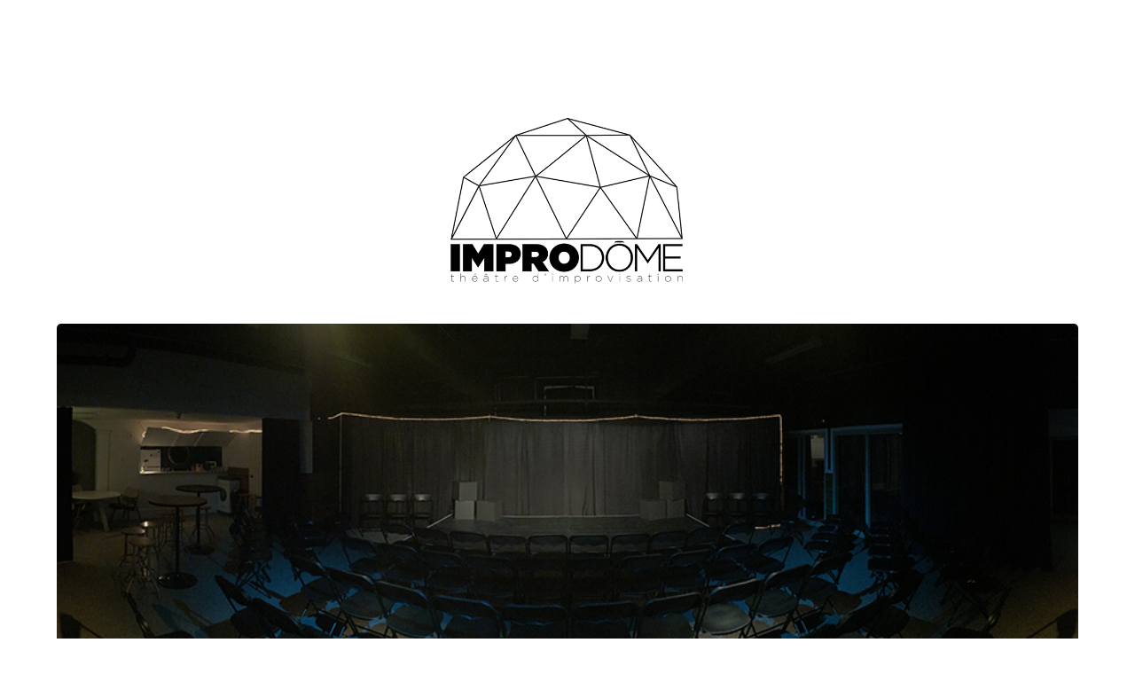

--- FILE ---
content_type: text/html; charset=utf-8
request_url: https://www.clubdimpro.com/improdome
body_size: 9972
content:
<!DOCTYPE html>
<html>
  <head>
    <title>Le Club d&#39;impro - Spectacles et Formations - Improvisation à Québec</title>
    <meta name="csrf-param" content="authenticity_token" />
<meta name="csrf-token" content="Fd_uzdXLmIj8j4xfqh5bQ3R3RYAK0bH4cZD9zv_mLGFUvlLIACTPrhZLE0OWE2NnvkEagobEOrKBeLXQKvf2tA" />
    
    

    <meta name="viewport" content="width=device-width, initial-scale=1, shrink-to-fit=no">
    <link rel="stylesheet" href="/vite/assets/application-oX2Pcv-J.css" media="all" data-turbolinks-track="reload" />
    <script src="/vite/assets/application-BvRHLMfh.js" crossorigin="anonymous" type="module" data-turbolinks-track="reload" defer="defer"></script><link rel="modulepreload" href="/vite/assets/prevent_left_scroll-CjVj4spE.js" as="script" crossorigin="anonymous" data-turbolinks-track="reload" defer="defer">
<link rel="modulepreload" href="/vite/assets/date_flatpickr-B3CS5SGO.js" as="script" crossorigin="anonymous" data-turbolinks-track="reload" defer="defer">
<link rel="modulepreload" href="/vite/assets/tr_link-DRwVd_D0.js" as="script" crossorigin="anonymous" data-turbolinks-track="reload" defer="defer">
<link rel="modulepreload" href="/vite/assets/students_presences_check-BvtLcITb.js" as="script" crossorigin="anonymous" data-turbolinks-track="reload" defer="defer">
<link rel="modulepreload" href="/vite/assets/init_select2-C8yoe-QS.js" as="script" crossorigin="anonymous" data-turbolinks-track="reload" defer="defer">
<link rel="modulepreload" href="/vite/assets/init_select2_modal-CrNNlS8y.js" as="script" crossorigin="anonymous" data-turbolinks-track="reload" defer="defer">
<link rel="modulepreload" href="/vite/assets/add_field_staff-BLKBwmwI.js" as="script" crossorigin="anonymous" data-turbolinks-track="reload" defer="defer">
<link rel="modulepreload" href="/vite/assets/add_field_location-DVn5jy4p.js" as="script" crossorigin="anonymous" data-turbolinks-track="reload" defer="defer">
<link rel="modulepreload" href="/vite/assets/add_field_courses_event_exercise-8e-2GHqC.js" as="script" crossorigin="anonymous" data-turbolinks-track="reload" defer="defer">
<link rel="modulepreload" href="/vite/assets/add_field_course_plan_section-Bii81gbu.js" as="script" crossorigin="anonymous" data-turbolinks-track="reload" defer="defer">
<link rel="modulepreload" href="/vite/assets/add_field_course_plan_section_exercise-BYZFifOT.js" as="script" crossorigin="anonymous" data-turbolinks-track="reload" defer="defer">
<link rel="modulepreload" href="/vite/assets/move_form_section-DpoLD_o-.js" as="script" crossorigin="anonymous" data-turbolinks-track="reload" defer="defer">
<link rel="modulepreload" href="/vite/assets/remove_field_form-CGOJ-hkb.js" as="script" crossorigin="anonymous" data-turbolinks-track="reload" defer="defer">
<link rel="modulepreload" href="/vite/assets/remove_table_row-IF5Q7Myq.js" as="script" crossorigin="anonymous" data-turbolinks-track="reload" defer="defer">
<link rel="modulepreload" href="/vite/assets/escape_listener-ndpbm1m5.js" as="script" crossorigin="anonymous" data-turbolinks-track="reload" defer="defer">
<link rel="modulepreload" href="/vite/assets/parallax-BtNjs4xe.js" as="script" crossorigin="anonymous" data-turbolinks-track="reload" defer="defer">
<link rel="modulepreload" href="/vite/assets/course_submit_form_validation-BpZ43DWE.js" as="script" crossorigin="anonymous" data-turbolinks-track="reload" defer="defer">
<link rel="modulepreload" href="/vite/assets/index_search-BzrerugG.js" as="script" crossorigin="anonymous" data-turbolinks-track="reload" defer="defer">
<link rel="modulepreload" href="/vite/assets/sortable_tables-CWmJe662.js" as="script" crossorigin="anonymous" data-turbolinks-track="reload" defer="defer">
<link rel="modulepreload" href="/vite/assets/add_events_staff_availability-DQxm08Yt.js" as="script" crossorigin="anonymous" data-turbolinks-track="reload" defer="defer">
<link rel="modulepreload" href="/vite/assets/init_spreadsheet_people_filter-rDqJ5Pr1.js" as="script" crossorigin="anonymous" data-turbolinks-track="reload" defer="defer">
<link rel="modulepreload" href="/vite/assets/jquery-CppSO6ys.js" as="script" crossorigin="anonymous" data-turbolinks-track="reload" defer="defer">
<link rel="modulepreload" href="/vite/assets/select2-CYF0YtUq.js" as="script" crossorigin="anonymous" data-turbolinks-track="reload" defer="defer"><link rel="stylesheet" href="/vite/assets/date_flatpickr-CzMpPivd.css" media="screen" data-turbolinks-track="reload" defer="defer" />

    <!-- Styles for Select 2 -->
    <link rel="stylesheet" href="https://cdn.jsdelivr.net/npm/select2@4.1.0-rc.0/dist/css/select2.min.css" />
    <link rel="stylesheet" href="https://cdn.jsdelivr.net/npm/select2-bootstrap-5-theme@1.3.0/dist/select2-bootstrap-5-theme.min.css" />

    <script src="https://kit.fontawesome.com/2b086c5332.js" crossorigin="anonymous"></script>
    <script src="https://cdn.jsdelivr.net/npm/@popperjs/core@2.11.6/dist/umd/popper.min.js" integrity="sha384-oBqDVmMz9ATKxIep9tiCxS/Z9fNfEXiDAYTujMAeBAsjFuCZSmKbSSUnQlmh/jp3" crossorigin="anonymous"></script>
    <script src="https://cdn.jsdelivr.net/npm/bootstrap@5.3.3/dist/js/bootstrap.min.js" integrity="sha384-0pUGZvbkm6XF6gxjEnlmuGrJXVbNuzT9qBBavbLwCsOGabYfZo0T0to5eqruptLy" crossorigin="anonymous"></script>

    <!-- Google tag (gtag.js) -->
    <script async src="https://www.googletagmanager.com/gtag/js?id=G-D3M3652SQS"></script>
    <script>
      window.dataLayer = window.dataLayer || [];
      function gtag(){dataLayer.push(arguments);}
      gtag('js', new Date());

      gtag('config', 'G-D3M3652SQS');
    </script>
    
    <script src="/vite/assets/application-BvRHLMfh.js" crossorigin="anonymous" type="module"></script><link rel="modulepreload" href="/vite/assets/prevent_left_scroll-CjVj4spE.js" as="script" crossorigin="anonymous">
<link rel="modulepreload" href="/vite/assets/date_flatpickr-B3CS5SGO.js" as="script" crossorigin="anonymous">
<link rel="modulepreload" href="/vite/assets/tr_link-DRwVd_D0.js" as="script" crossorigin="anonymous">
<link rel="modulepreload" href="/vite/assets/students_presences_check-BvtLcITb.js" as="script" crossorigin="anonymous">
<link rel="modulepreload" href="/vite/assets/init_select2-C8yoe-QS.js" as="script" crossorigin="anonymous">
<link rel="modulepreload" href="/vite/assets/init_select2_modal-CrNNlS8y.js" as="script" crossorigin="anonymous">
<link rel="modulepreload" href="/vite/assets/add_field_staff-BLKBwmwI.js" as="script" crossorigin="anonymous">
<link rel="modulepreload" href="/vite/assets/add_field_location-DVn5jy4p.js" as="script" crossorigin="anonymous">
<link rel="modulepreload" href="/vite/assets/add_field_courses_event_exercise-8e-2GHqC.js" as="script" crossorigin="anonymous">
<link rel="modulepreload" href="/vite/assets/add_field_course_plan_section-Bii81gbu.js" as="script" crossorigin="anonymous">
<link rel="modulepreload" href="/vite/assets/add_field_course_plan_section_exercise-BYZFifOT.js" as="script" crossorigin="anonymous">
<link rel="modulepreload" href="/vite/assets/move_form_section-DpoLD_o-.js" as="script" crossorigin="anonymous">
<link rel="modulepreload" href="/vite/assets/remove_field_form-CGOJ-hkb.js" as="script" crossorigin="anonymous">
<link rel="modulepreload" href="/vite/assets/remove_table_row-IF5Q7Myq.js" as="script" crossorigin="anonymous">
<link rel="modulepreload" href="/vite/assets/escape_listener-ndpbm1m5.js" as="script" crossorigin="anonymous">
<link rel="modulepreload" href="/vite/assets/parallax-BtNjs4xe.js" as="script" crossorigin="anonymous">
<link rel="modulepreload" href="/vite/assets/course_submit_form_validation-BpZ43DWE.js" as="script" crossorigin="anonymous">
<link rel="modulepreload" href="/vite/assets/index_search-BzrerugG.js" as="script" crossorigin="anonymous">
<link rel="modulepreload" href="/vite/assets/sortable_tables-CWmJe662.js" as="script" crossorigin="anonymous">
<link rel="modulepreload" href="/vite/assets/add_events_staff_availability-DQxm08Yt.js" as="script" crossorigin="anonymous">
<link rel="modulepreload" href="/vite/assets/init_spreadsheet_people_filter-rDqJ5Pr1.js" as="script" crossorigin="anonymous">
<link rel="modulepreload" href="/vite/assets/jquery-CppSO6ys.js" as="script" crossorigin="anonymous">
<link rel="modulepreload" href="/vite/assets/select2-CYF0YtUq.js" as="script" crossorigin="anonymous"><link rel="stylesheet" href="/vite/assets/date_flatpickr-CzMpPivd.css" media="screen" />
    <!--
      If using a TypeScript entrypoint file:
        vite_typescript_tag 'application'

      If using a .jsx or .tsx entrypoint, add the extension:
        vite_javascript_tag 'application.jsx'

      Visit the guide for more information: https://vite-ruby.netlify.app/guide/rails
    -->

  </head>

  <body data-controller="notification">
    
    <div id="flashes-container">
      
    </div>
    
    <!-- Container global pour les notifications Stimulus -->
    <div data-notification-target="container" class="position-fixed bottom-0 end-0 p-3" style="z-index: 1050;"></div>

    <div class="d-flex">

        <main>
        <div class="text-center" id="improdome-body">
  <div class="improdome-card">
    <img class="improdome-logo" alt="Logo de l&#39;Improdôme" src="/vite/assets/logo-CQK0re7f.png" />
    <img class="improdome-salle" alt="Salle de spectacle" src="/vite/assets/improdome-900x300-NdF-Flei.png" />

    <div class="img-salle-dimension">
      <ul class="list-inline">
        <li>
          <a href="https://www.facebook.com/improdomeqc" target="_blank">
            <i class="fab fa-facebook"></i>
          </a>
        </li>
        <li>
          <a href="https://www.instagram.com/improdomeqc/" target="_blank">
            <i class="fab fa-instagram"></i>
          </a>
        </li>
      </ul>
      <h2>Coordonnées</h2>
      <p>438-230-2582</p>
      <p><a href="mailto:info@improdome.com">info@improdome.com</a></p>
      <p>151 rue Saint-François EST, QC, Québec</p>
      <iframe src="https://www.google.com/maps/embed?pb=!1m14!1m8!1m3!1d10922.218770282678!2d-71.2294209!3d46.8130771!3m2!1i1024!2i768!4f13.1!3m3!1m2!1s0x0%3A0x5e5db7f78a5b1c48!2sImprod%C3%B4me!5e0!3m2!1sfr!2sca!4v1585677396235!5m2!1sfr!2sca" frameborder="0" class="iframe-google-dimension" style="border:0;" allowfullscreen="" aria-hidden="false" tabindex="0"></iframe>
    </div>
  </div>
</div>

        
      </main>
    </div>

    <script src="https://lepointdevente.com/plugins/embed.js?scheme=dark"></script>
  </body>
</html>


--- FILE ---
content_type: text/javascript
request_url: https://www.clubdimpro.com/vite/assets/course_submit_form_validation-BpZ43DWE.js
body_size: -164
content:
const l=()=>{const t=document.getElementById("extra-info-form"),e=document.getElementById("pay-button"),s=()=>{const m=document.getElementById("first_name").value.trim(),a=document.getElementById("last_name").value.trim(),o=document.getElementById("email").value.trim(),d=document.getElementById("phone_number").value.trim();return m&&a&&/^[^\s@]+@[^\s@]+\.[^\s@]+$/.test(o)&&d},n=()=>{e&&(e.disabled=!0,e.classList.add("btn-disabled"))};t&&t.addEventListener("input",()=>{s()?(e.disabled=!1,e.classList.remove("btn-secondary")):n()}),n()};export{l as c};
//# sourceMappingURL=course_submit_form_validation-BpZ43DWE.js.map


--- FILE ---
content_type: text/javascript
request_url: https://www.clubdimpro.com/vite/assets/move_form_section-DpoLD_o-.js
body_size: -219
content:
import{$ as e}from"./jquery-CppSO6ys.js";const i=()=>{e("form").on("click",".move_up",function(r){let t=e(this).closest("tr");return t.insertBefore(t.prev()),e(t).parent().find("> tr > td > input.order_field").each(function(n){e(this).val(n+1)}),r.preventDefault()})},l=()=>{e("form").on("click",".move_down",function(r){let t=e(this).closest("tr");return t.insertAfter(t.next()),e(t).parent().find("> tr > td > input.order_field").each(function(n){e(this).val(n+1)}),r.preventDefault()})};export{l as a,i as m};
//# sourceMappingURL=move_form_section-DpoLD_o-.js.map


--- FILE ---
content_type: text/javascript
request_url: https://www.clubdimpro.com/vite/assets/init_select2-C8yoe-QS.js
body_size: -382
content:
import{$ as e}from"./jquery-CppSO6ys.js";import{s as t}from"./select2-CYF0YtUq.js";t(e);const l=()=>{e(".select2").not(".select2-modal").select2({theme:"bootstrap-5",width:e(void 0).data("width")?e(void 0).data("width"):e(void 0).hasClass("w-100")?"100%":"style",placeholder:e(void 0).data("placeholder")||"Sélectionner",allowClear:!0})};export{l as i};
//# sourceMappingURL=init_select2-C8yoe-QS.js.map


--- FILE ---
content_type: text/javascript
request_url: https://www.clubdimpro.com/vite/assets/add_events_staff_availability-DQxm08Yt.js
body_size: -234
content:
import{$ as e}from"./jquery-CppSO6ys.js";let l=!1;const r=()=>{l||(l=!0,e("form").on("click",".add_events_staff_availability_field",function(n){var i,a;a=new Date().getTime(),i=new RegExp(e(this).data("id"),"g");let t=".events_staff_availability_fields";return e(t).append(e(this).data("fields").replace(i,a)),e(t).find(".select2").select2(),e(t).find("> tr:last > td > input.order_field").each(function(f){e(this).val(e(t).find("> tr").length)}),n.preventDefault()}))};export{r as a};
//# sourceMappingURL=add_events_staff_availability-DQxm08Yt.js.map


--- FILE ---
content_type: text/javascript
request_url: https://www.clubdimpro.com/vite/assets/add_field_courses_event_exercise-8e-2GHqC.js
body_size: -166
content:
import{$ as e}from"./jquery-CppSO6ys.js";const d=()=>{e("form").on("click",".add_course_events_exercises_fields",function(i){var s,t;return t=new Date().getTime(),s=new RegExp(e(this).data("id"),"g"),e(".course_events_exercises_fields").append(e(this).data("fields").replace(s,t)),e(".course_events_exercises_fields").find(".select2").select2(),e(".course_events_exercises_fields").find("> tr:last > td > input.order_field").each(function(r){e(this).val(e(".course_events_exercises_fields").find("> tr").length)}),i.preventDefault()})};export{d as a};
//# sourceMappingURL=add_field_courses_event_exercise-8e-2GHqC.js.map


--- FILE ---
content_type: text/javascript
request_url: https://www.clubdimpro.com/vite/assets/add_field_location-DVn5jy4p.js
body_size: -341
content:
import{$ as e}from"./jquery-CppSO6ys.js";import"./select2-CYF0YtUq.js";const r=()=>{e("form").on("click",".add_location_field",function(n){var t,a;a=new Date().getTime(),t=new RegExp(e(this).data("id"),"g");var i=e(e(this).data("fields").replace(t,a));return e("#events_locations_container").append(i),i.find("select").select2(),n.preventDefault()})};export{r as a};
//# sourceMappingURL=add_field_location-DVn5jy4p.js.map


--- FILE ---
content_type: text/javascript
request_url: https://www.clubdimpro.com/vite/assets/remove_field_form-CGOJ-hkb.js
body_size: -334
content:
import{$ as e}from"./jquery-CppSO6ys.js";const r=()=>{e("form").on("click",".remove_record",function(t){return e(this).prev("input[type=hidden]").val("1"),e(this).closest("tr").hide(),t.preventDefault()}),e(document).on("click",".remove_record",function(t){t.preventDefault(),e(this).prev("input[type=hidden]").val("1"),e(this).closest(".location_field, .events_staffs_field").hide()})};export{r};
//# sourceMappingURL=remove_field_form-CGOJ-hkb.js.map


--- FILE ---
content_type: text/javascript
request_url: https://www.clubdimpro.com/vite/assets/tr_link-DRwVd_D0.js
body_size: -513
content:
import{$ as a}from"./jquery-CppSO6ys.js";const i=()=>{a("tr[data-link]").on("click",function(t){t.target.tagName.toLowerCase()!="i"&&t.target.tagName.toLowerCase()!=="a"&&(window.location=a(this).data("link"))})};export{i as t};
//# sourceMappingURL=tr_link-DRwVd_D0.js.map


--- FILE ---
content_type: text/javascript
request_url: https://www.clubdimpro.com/vite/assets/init_select2_modal-CrNNlS8y.js
body_size: 2268
content:
import{$ as e}from"./jquery-CppSO6ys.js";import{s as f}from"./select2-CYF0YtUq.js";f(e);window.$=window.jQuery=e;let d=!1;const h=()=>{d||(d=!0,e(document).on("shown.bs.modal","#addPersonToRoleModal",function(){const r=e("#person_id_select"),o=e("#addPersonToRoleModal");if(!r.length){console.error("Select element not found in modal");return}if(r.hasClass("select2-hidden-accessible"))try{r.select2("destroy")}catch{}setTimeout(()=>{try{r.select2({theme:"bootstrap-5",width:"100%",placeholder:"Choisir une personne",allowClear:!0,dropdownParent:o,minimumResultsForSearch:0,language:{noResults:function(){return"Aucun résultat trouvé"},searching:function(){return"Recherche en cours..."}}}),r.on("select2:open",function(){setTimeout(()=>{const t=e(".select2-search__field");t.length&&(t.attr("placeholder","Rechercher une personne..."),t.focus())},100)})}catch(t){console.error("Error initializing Select2 in modal:",t)}},200)}),e(document).on("hidden.bs.modal","#addPersonToRoleModal",function(){const r=e("#person_id_select");if(r.length&&r.hasClass("select2-hidden-accessible"))try{r.select2("destroy")}catch{}}),e(document).on("show.bs.modal","#addPersonToRoleModal",function(r){const o=e(r.relatedTarget),t=o.data("role-id")||o.attr("data-role-id"),a=o.data("role-name")||o.attr("data-role-name");e("#modal-role-name").text(a||""),e("#people_role_role_id").val(t||"");const i=e("#add-person-to-role-form")[0];if(i){i.reset(),e("#people_role_role_id").val(t||"");const c=e("#person_id_select");c.length&&c.hasClass("select2-hidden-accessible")&&c.val(null).trigger("change")}e("#add-person-to-role-errors").hide()}),e(document).on("submit","#add-person-to-role-form",function(r){r.preventDefault();const o=e(this);if(o.data("submitting"))return!1;if(o.data("submitting",!0),!e("#person_id_select").val())return e("#add-person-to-role-errors").text("Veuillez sélectionner une personne").show(),o.data("submitting",!1),!1;const a=o.find('button[type="submit"]'),i=a.text();a.prop("disabled",!0).text("Ajout en cours...");const c=new FormData(this),u=e('meta[name="csrf-token"]').attr("content");return e.ajax({url:o.attr("action"),method:"POST",data:c,processData:!1,contentType:!1,headers:{"X-CSRF-Token":u,Accept:"application/json"},success:function(n){if(o.data("submitting",!1),n.success){const s=bootstrap.Modal.getInstance(e("#addPersonToRoleModal")[0]);s&&s.hide(),window.location.reload()}else{let s="Une erreur est survenue.";n.errors?s=Array.isArray(n.errors)?n.errors.join(", "):Object.values(n.errors).flat().join(", "):n.error&&(s=n.error),e("#add-person-to-role-errors").text(s).show(),a.prop("disabled",!1).text(i)}},error:function(n){o.data("submitting",!1);let s="Une erreur est survenue lors de la création.";try{const l=JSON.parse(n.responseText);l.errors?s=Array.isArray(l.errors)?l.errors.join(", "):Object.values(l.errors).flat().join(", "):l.error&&(s=l.error)}catch{}e("#add-person-to-role-errors").text(s).show(),a.prop("disabled",!1).text(i)}}),!1}))};export{h as i};
//# sourceMappingURL=init_select2_modal-CrNNlS8y.js.map


--- FILE ---
content_type: text/javascript
request_url: https://www.clubdimpro.com/vite/assets/remove_table_row-IF5Q7Myq.js
body_size: -549
content:
import{$ as e}from"./jquery-CppSO6ys.js";const t=()=>{e("tbody").on("click",".remove-table-row",function(o){return e(this).closest("tr").remove(),o.preventDefault()})};export{t as r};
//# sourceMappingURL=remove_table_row-IF5Q7Myq.js.map


--- FILE ---
content_type: text/javascript
request_url: https://www.clubdimpro.com/vite/assets/parallax-BtNjs4xe.js
body_size: -266
content:
const d=()=>{if(document.getElementById("rocket-launch")){const o=document.getElementById("blue"),n=document.getElementById("yellow"),c=document.getElementById("black"),s=document.getElementById("rocket");window.addEventListener("scroll",function(){let e=window.scrollY;const t=o.offsetLeft,l=o.offsetTop;n.style.left=t+e*.9+"px",c.style.left=t+e*.45+"px",s.style.left=t+e*2+"px",n.style.top=l+-e*.3+"px",c.style.top=l+-e*.15+"px",s.style.top=l+-e*.6+"px"})}};export{d as p};
//# sourceMappingURL=parallax-BtNjs4xe.js.map


--- FILE ---
content_type: text/javascript
request_url: https://www.clubdimpro.com/vite/assets/add_field_staff-BLKBwmwI.js
body_size: -367
content:
import{$ as e}from"./jquery-CppSO6ys.js";import"./select2-CYF0YtUq.js";const r=()=>{e("form").on("click",".add_events_staff_field",function(n){var t,a;a=new Date().getTime(),t=new RegExp(e(this).data("id"),"g");var i=e(e(this).data("fields").replace(t,a));return e("#events_staffs_container").append(i),i.find("select").select2(),n.preventDefault()})};export{r as a};
//# sourceMappingURL=add_field_staff-BLKBwmwI.js.map


--- FILE ---
content_type: text/javascript
request_url: https://www.clubdimpro.com/vite/assets/students_presences_check-BvtLcITb.js
body_size: -506
content:
const c=()=>{const s=document.querySelectorAll("#student");Array.from(s).forEach(e=>{e.addEventListener("click",function(t){e.className=="text-dark"?e.className="text-danger":e.className="text-dark"})})};export{c as s};
//# sourceMappingURL=students_presences_check-BvtLcITb.js.map


--- FILE ---
content_type: text/javascript
request_url: https://www.clubdimpro.com/vite/assets/sortable_tables-CWmJe662.js
body_size: 94
content:
const y=()=>{document.querySelectorAll("table").forEach(e=>{e.querySelectorAll("th").forEach((t,s)=>{t.addEventListener("click",()=>{const r=t.parentElement.parentElement.parentElement,o=t.classList.contains("th-sort-asc")?"desc":"asc";d(r,s,o)})})})},d=(e,t,s)=>{const r=e.querySelector("tbody"),l=Array.from(r.querySelectorAll("tr")),o=(c,n)=>{const a=c.querySelector(`td:nth-child(${t+1})`).textContent.trim(),i=n.querySelector(`td:nth-child(${t+1})`).textContent.trim(),h=s==="asc"?1:-1;return a.localeCompare(i)*h};l.sort(o).forEach(c=>r.appendChild(c)),e.querySelectorAll("th").forEach(c=>c.classList.remove("th-sort-asc","th-sort-desc")),e.querySelector(`th:nth-child(${t+1})`).classList.toggle("th-sort-asc",s==="asc"),e.querySelector(`th:nth-child(${t+1})`).classList.toggle("th-sort-desc",s==="desc")};export{y as i};
//# sourceMappingURL=sortable_tables-CWmJe662.js.map


--- FILE ---
content_type: text/javascript
request_url: https://www.clubdimpro.com/vite/assets/application-BvRHLMfh.js
body_size: 362122
content:
var Ge=Object.defineProperty;var Xe=(w,n,t)=>n in w?Ge(w,n,{enumerable:!0,configurable:!0,writable:!0,value:t}):w[n]=t;var X=(w,n,t)=>Xe(w,typeof n!="symbol"?n+"":n,t);import{n as Ye}from"./prevent_left_scroll-CjVj4spE.js";import{d as Qe}from"./date_flatpickr-B3CS5SGO.js";import{t as Ze}from"./tr_link-DRwVd_D0.js";import{s as tn}from"./students_presences_check-BvtLcITb.js";import{i as en}from"./init_select2-C8yoe-QS.js";import{i as nn}from"./init_select2_modal-CrNNlS8y.js";import{a as rn}from"./add_field_staff-BLKBwmwI.js";import{a as on}from"./add_field_location-DVn5jy4p.js";import{a as sn}from"./add_field_courses_event_exercise-8e-2GHqC.js";import{a as an}from"./add_field_course_plan_section-Bii81gbu.js";import{a as un}from"./add_field_course_plan_section_exercise-BYZFifOT.js";import{m as cn,a as ln}from"./move_form_section-DpoLD_o-.js";import{r as hn}from"./remove_field_form-CGOJ-hkb.js";import{r as dn}from"./remove_table_row-IF5Q7Myq.js";import{e as pn}from"./escape_listener-ndpbm1m5.js";import{p as fn}from"./parallax-BtNjs4xe.js";import{c as gn}from"./course_submit_form_validation-BpZ43DWE.js";import{i as mn}from"./index_search-BzrerugG.js";import{i as yn}from"./sortable_tables-CWmJe662.js";import{a as vn}from"./add_events_staff_availability-DQxm08Yt.js";import{i as bn}from"./init_spreadsheet_people_filter-rDqJ5Pr1.js";import"./jquery-CppSO6ys.js";import"./select2-CYF0YtUq.js";const ft="a[data-confirm], a[data-method], a[data-remote]:not([disabled]), a[data-disable-with], a[data-disable]",gt={selector:"button[data-remote]:not([form]), button[data-confirm]:not([form])",exclude:"form button"},Tt="select[data-remote], input[data-remote], textarea[data-remote]",ot="form:not([data-turbo=true])",Ct="form:not([data-turbo=true]) input[type=submit], form:not([data-turbo=true]) input[type=image], form:not([data-turbo=true]) button[type=submit], form:not([data-turbo=true]) button:not([type]), input[type=submit][form], input[type=image][form], button[type=submit][form], button[form]:not([type])",ae="input[data-disable-with]:enabled, button[data-disable-with]:enabled, textarea[data-disable-with]:enabled, input[data-disable]:enabled, button[data-disable]:enabled, textarea[data-disable]:enabled",Vt="input[data-disable-with]:disabled, button[data-disable-with]:disabled, textarea[data-disable-with]:disabled, input[data-disable]:disabled, button[data-disable]:disabled, textarea[data-disable]:disabled",An="input[name][type=file]:not([disabled])",Et="a[data-disable-with], a[data-disable]",Rt="button[data-remote][data-disable-with], button[data-remote][data-disable]";let De=null;const ue=()=>{const w=document.querySelector("meta[name=csp-nonce]");return De=w&&w.content},Oe=()=>De||ue(),$t=Element.prototype.matches||Element.prototype.matchesSelector||Element.prototype.mozMatchesSelector||Element.prototype.msMatchesSelector||Element.prototype.oMatchesSelector||Element.prototype.webkitMatchesSelector,Y=function(w,n){return n.exclude?$t.call(w,n.selector)&&!$t.call(w,n.exclude):$t.call(w,n)},Lt="_ujsData",st=(w,n)=>w[Lt]?w[Lt][n]:void 0,Q=function(w,n,t){return w[Lt]||(w[Lt]={}),w[Lt][n]=t},jt=w=>Array.prototype.slice.call(document.querySelectorAll(w)),Ht=function(w){var n=!1;do{if(w.isContentEditable){n=!0;break}w=w.parentElement}while(w);return n},Wt=()=>{const w=document.querySelector("meta[name=csrf-token]");return w&&w.content},ce=()=>{const w=document.querySelector("meta[name=csrf-param]");return w&&w.content},le=w=>{const n=Wt();if(n)return w.setRequestHeader("X-CSRF-Token",n)},Ne=()=>{const w=Wt(),n=ce();if(w&&n)return jt('form input[name="'+n+'"]').forEach((t=>t.value=w))},me={"*":"*/*",text:"text/plain",html:"text/html",xml:"application/xml, text/xml",json:"application/json, text/javascript",script:"text/javascript, application/javascript, application/ecmascript, application/x-ecmascript"},Ie=w=>{w=wn(w);var n=En(w,(function(){const t=Cn(n.response!=null?n.response:n.responseText,n.getResponseHeader("Content-Type"));return Math.floor(n.status/100)===2?typeof w.success=="function"&&w.success(t,n.statusText,n):typeof w.error=="function"&&w.error(t,n.statusText,n),typeof w.complete=="function"?w.complete(n,n.statusText):void 0}));if(w.beforeSend&&!w.beforeSend(n,w))return!1;if(n.readyState===XMLHttpRequest.OPENED)return n.send(w.data)};var wn=function(w){return w.url=w.url||location.href,w.type=w.type.toUpperCase(),w.type==="GET"&&w.data&&(w.url.indexOf("?")<0?w.url+="?"+w.data:w.url+="&"+w.data),w.dataType in me||(w.dataType="*"),w.accept=me[w.dataType],w.dataType!=="*"&&(w.accept+=", */*; q=0.01"),w},En=function(w,n){const t=new XMLHttpRequest;return t.open(w.type,w.url,!0),t.setRequestHeader("Accept",w.accept),typeof w.data=="string"&&t.setRequestHeader("Content-Type","application/x-www-form-urlencoded; charset=UTF-8"),w.crossDomain||(t.setRequestHeader("X-Requested-With","XMLHttpRequest"),le(t)),t.withCredentials=!!w.withCredentials,t.onreadystatechange=function(){if(t.readyState===XMLHttpRequest.DONE)return n(t)},t},Cn=function(w,n){if(typeof w=="string"&&typeof n=="string"){if(n.match(/\bjson\b/))try{w=JSON.parse(w)}catch{}else if(n.match(/\b(?:java|ecma)script\b/)){const t=document.createElement("script");t.setAttribute("nonce",Oe()),t.text=w,document.head.appendChild(t).parentNode.removeChild(t)}else if(n.match(/\b(xml|html|svg)\b/)){const t=new DOMParser;n=n.replace(/;.+/,"");try{w=t.parseFromString(w,n)}catch{}}}return w};const xn=w=>w.href,he=function(w){const n=document.createElement("a");n.href=location.href;const t=document.createElement("a");try{return t.href=w,!((!t.protocol||t.protocol===":")&&!t.host||n.protocol+"//"+n.host==t.protocol+"//"+t.host)}catch{return!0}};let ye,{CustomEvent:bt}=window;typeof bt!="function"&&(bt=function(w,n){const t=document.createEvent("CustomEvent");return t.initCustomEvent(w,n.bubbles,n.cancelable,n.detail),t},bt.prototype=window.Event.prototype,{preventDefault:ye}=bt.prototype,bt.prototype.preventDefault=function(){const w=ye.call(this);return this.cancelable&&!this.defaultPrevented&&Object.defineProperty(this,"defaultPrevented",{get(){return!0}}),w});const rt=(w,n,t)=>{const s=new bt(n,{bubbles:!0,cancelable:!0,detail:t});return w.dispatchEvent(s),!s.defaultPrevented},yt=w=>{rt(w.target,"ujs:everythingStopped"),w.preventDefault(),w.stopPropagation(),w.stopImmediatePropagation()},$=(w,n,t,s)=>w.addEventListener(t,(function(i){let{target:a}=i;for(;a instanceof Element&&!Y(a,n);)a=a.parentNode;a instanceof Element&&s.call(a,i)===!1&&(i.preventDefault(),i.stopPropagation())})),qt=w=>Array.prototype.slice.call(w),Kt=(w,n)=>{let t=[w];Y(w,"form")&&(t=qt(w.elements));const s=[];return t.forEach((function(i){!i.name||i.disabled||Y(i,"fieldset[disabled] *")||(Y(i,"select")?qt(i.options).forEach((function(a){a.selected&&s.push({name:i.name,value:a.value})})):(i.checked||["radio","checkbox","submit"].indexOf(i.type)===-1)&&s.push({name:i.name,value:i.value}))})),n&&s.push(n),s.map((function(i){return i.name?`${encodeURIComponent(i.name)}=${encodeURIComponent(i.value)}`:i})).join("&")},de=(w,n)=>Y(w,"form")?qt(w.elements).filter((t=>Y(t,n))):qt(w.querySelectorAll(n)),Sn=w=>function(n){Tn(this,w)||yt(n)},kn=(w,n)=>window.confirm(w);var Tn=function(w,n){let t;const s=w.getAttribute("data-confirm");if(!s)return!0;let i=!1;if(rt(w,"confirm")){try{i=n.confirm(s,w)}catch{}t=rt(w,"confirm:complete",[i])}return i&&t};const At=function(w){this.disabled&&yt(w)},ht=w=>{let n;if(w instanceof Event){if(Nn(w))return;n=w.target}else n=w;if(!Ht(n)){if(Y(n,Et))return Rn(n);if(Y(n,Rt)||Y(n,Vt))return Pe(n);if(Y(n,ot))return On(n)}},xt=w=>{const n=w instanceof Event?w.target:w;if(!Ht(n)){if(Y(n,Et))return Ln(n);if(Y(n,Rt)||Y(n,ae))return Me(n);if(Y(n,ot))return Dn(n)}};var Ln=function(w){if(st(w,"ujs:disabled"))return;const n=w.getAttribute("data-disable-with");return n!=null&&(Q(w,"ujs:enable-with",w.innerHTML),w.innerHTML=n),w.addEventListener("click",yt),Q(w,"ujs:disabled",!0)},Rn=function(w){const n=st(w,"ujs:enable-with");return n!=null&&(w.innerHTML=n,Q(w,"ujs:enable-with",null)),w.removeEventListener("click",yt),Q(w,"ujs:disabled",null)},Dn=w=>de(w,ae).forEach(Me),Me=function(w){if(st(w,"ujs:disabled"))return;const n=w.getAttribute("data-disable-with");return n!=null&&(Y(w,"button")?(Q(w,"ujs:enable-with",w.innerHTML),w.innerHTML=n):(Q(w,"ujs:enable-with",w.value),w.value=n)),w.disabled=!0,Q(w,"ujs:disabled",!0)},On=w=>de(w,Vt).forEach((n=>Pe(n))),Pe=function(w){const n=st(w,"ujs:enable-with");return n!=null&&(Y(w,"button")?w.innerHTML=n:w.value=n,Q(w,"ujs:enable-with",null)),w.disabled=!1,Q(w,"ujs:disabled",null)},Nn=function(w){const n=w.detail?w.detail[0]:void 0;return n&&n.getResponseHeader("X-Xhr-Redirect")};const In=w=>function(n){const t=this,s=t.getAttribute("data-method");if(!s||Ht(this))return;const i=w.href(t),a=Wt(),r=ce(),o=document.createElement("form");let e=`<input name='_method' value='${s}' type='hidden' />`;r&&a&&!he(i)&&(e+=`<input name='${r}' value='${a}' type='hidden' />`),e+='<input type="submit" />',o.method="post",o.action=i,o.target=t.target,o.innerHTML=e,o.style.display="none",document.body.appendChild(o),o.querySelector('[type="submit"]').click(),yt(n)},Mn=function(w){const n=w.getAttribute("data-remote");return n!=null&&n!=="false"},Pn=w=>function(n){let t,s,i;const a=this;if(!Mn(a))return!0;if(!rt(a,"ajax:before")||Ht(a))return rt(a,"ajax:stopped"),!1;const r=a.getAttribute("data-with-credentials"),o=a.getAttribute("data-type")||"script";if(Y(a,ot)){const e=st(a,"ujs:submit-button");s=st(a,"ujs:submit-button-formmethod")||a.getAttribute("method")||"get",i=st(a,"ujs:submit-button-formaction")||a.getAttribute("action")||location.href,s.toUpperCase()==="GET"&&(i=i.replace(/\?.*$/,"")),a.enctype==="multipart/form-data"?(t=new FormData(a),e!=null&&t.append(e.name,e.value)):t=Kt(a,e),Q(a,"ujs:submit-button",null),Q(a,"ujs:submit-button-formmethod",null),Q(a,"ujs:submit-button-formaction",null)}else Y(a,gt)||Y(a,Tt)?(s=a.getAttribute("data-method"),i=a.getAttribute("data-url"),t=Kt(a,a.getAttribute("data-params"))):(s=a.getAttribute("data-method"),i=w.href(a),t=a.getAttribute("data-params"));Ie({type:s||"GET",url:i,data:t,dataType:o,beforeSend(e,u){return rt(a,"ajax:beforeSend",[e,u])?rt(a,"ajax:send",[e]):(rt(a,"ajax:stopped"),!1)},success(...e){return rt(a,"ajax:success",e)},error(...e){return rt(a,"ajax:error",e)},complete(...e){return rt(a,"ajax:complete",e)},crossDomain:he(i),withCredentials:r!=null&&r!=="false"}),yt(n)},Be=function(w){const n=this,{form:t}=n;if(t)return n.name&&Q(t,"ujs:submit-button",{name:n.name,value:n.value}),Q(t,"ujs:formnovalidate-button",n.formNoValidate),Q(t,"ujs:submit-button-formaction",n.getAttribute("formaction")),Q(t,"ujs:submit-button-formmethod",n.getAttribute("formmethod"))},Bt=function(w){const n=this,t=(n.getAttribute("data-method")||"GET").toUpperCase(),s=n.getAttribute("data-params"),a=(w.metaKey||w.ctrlKey)&&t==="GET"&&!s;(w.button!=null&&w.button!==0||a)&&w.stopImmediatePropagation()},ct={$:jt,ajax:Ie,buttonClickSelector:gt,buttonDisableSelector:Rt,confirm:kn,cspNonce:Oe,csrfToken:Wt,csrfParam:ce,CSRFProtection:le,delegate:$,disableElement:xt,enableElement:ht,fileInputSelector:An,fire:rt,formElements:de,formEnableSelector:Vt,formDisableSelector:ae,formInputClickSelector:Ct,formSubmitButtonClick:Be,formSubmitSelector:ot,getData:st,handleDisabledElement:At,href:xn,inputChangeSelector:Tt,isCrossDomain:he,linkClickSelector:ft,linkDisableSelector:Et,loadCSPNonce:ue,matches:Y,preventInsignificantClick:Bt,refreshCSRFTokens:Ne,serializeElement:Kt,setData:Q,stopEverything:yt},wt=Sn(ct);ct.handleConfirm=wt;const Fe=In(ct);ct.handleMethod=Fe;const St=Pn(ct);ct.handleRemote=St;const Bn=function(){if(window._rails_loaded)throw new Error("rails-ujs has already been loaded!");return window.addEventListener("pageshow",(function(){jt(Vt).forEach((function(w){st(w,"ujs:disabled")&&ht(w)})),jt(Et).forEach((function(w){st(w,"ujs:disabled")&&ht(w)}))})),$(document,Et,"ajax:complete",ht),$(document,Et,"ajax:stopped",ht),$(document,Rt,"ajax:complete",ht),$(document,Rt,"ajax:stopped",ht),$(document,ft,"click",Bt),$(document,ft,"click",At),$(document,ft,"click",wt),$(document,ft,"click",xt),$(document,ft,"click",St),$(document,ft,"click",Fe),$(document,gt,"click",Bt),$(document,gt,"click",At),$(document,gt,"click",wt),$(document,gt,"click",xt),$(document,gt,"click",St),$(document,Tt,"change",At),$(document,Tt,"change",wt),$(document,Tt,"change",St),$(document,ot,"submit",At),$(document,ot,"submit",wt),$(document,ot,"submit",St),$(document,ot,"submit",(w=>setTimeout((()=>xt(w)),13))),$(document,ot,"ajax:send",xt),$(document,ot,"ajax:complete",ht),$(document,Ct,"click",Bt),$(document,Ct,"click",At),$(document,Ct,"click",wt),$(document,Ct,"click",Be),document.addEventListener("DOMContentLoaded",Ne),document.addEventListener("DOMContentLoaded",ue),window._rails_loaded=!0};ct.start=Bn;if(typeof jQuery<"u"&&jQuery&&jQuery.ajax){if(jQuery.rails)throw new Error("If you load both jquery_ujs and rails-ujs, use rails-ujs only.");jQuery.rails=ct,jQuery.ajaxPrefilter((function(w,n,t){if(!w.crossDomain)return le(t)}))}var Ft={exports:{}},vt=Ft.exports,ve;function Fn(){return ve||(ve=1,(function(w){(function(){}).call(vt),(function(){window.Set==null&&(window.Set=(function(){function n(){this.clear()}return n.prototype.clear=function(){return this.values=[]},n.prototype.has=function(t){return this.values.indexOf(t)!==-1},n.prototype.add=function(t){return this.has(t)||this.values.push(t),this},n.prototype.delete=function(t){var s;return(s=this.values.indexOf(t))===-1?!1:(this.values.splice(s,1),!0)},n.prototype.forEach=function(){var t;return(t=this.values).forEach.apply(t,arguments)},n})())}).call(vt),(function(n){function t(){}function s(d,y){return function(){d.apply(y,arguments)}}function i(d){if(typeof this!="object")throw new TypeError("Promises must be constructed via new");if(typeof d!="function")throw new TypeError("not a function");this._state=0,this._handled=!1,this._value=void 0,this._deferreds=[],f(d,this)}function a(d,y){for(;d._state===3;)d=d._value;return d._state===0?void d._deferreds.push(y):(d._handled=!0,void h(function(){var m=d._state===1?y.onFulfilled:y.onRejected;if(m===null)return void(d._state===1?r:o)(y.promise,d._value);var E;try{E=m(d._value)}catch(c){return void o(y.promise,c)}r(y.promise,E)}))}function r(d,y){try{if(y===d)throw new TypeError("A promise cannot be resolved with itself.");if(y&&(typeof y=="object"||typeof y=="function")){var m=y.then;if(y instanceof i)return d._state=3,d._value=y,void e(d);if(typeof m=="function")return void f(s(m,y),d)}d._state=1,d._value=y,e(d)}catch(E){o(d,E)}}function o(d,y){d._state=2,d._value=y,e(d)}function e(d){d._state===2&&d._deferreds.length===0&&setTimeout(function(){d._handled||g(d._value)},1);for(var y=0,m=d._deferreds.length;m>y;y++)a(d,d._deferreds[y]);d._deferreds=null}function u(d,y,m){this.onFulfilled=typeof d=="function"?d:null,this.onRejected=typeof y=="function"?y:null,this.promise=m}function f(d,y){var m=!1;try{d(function(E){m||(m=!0,r(y,E))},function(E){m||(m=!0,o(y,E))})}catch(E){if(m)return;m=!0,o(y,E)}}var l=setTimeout,h=typeof setImmediate=="function"&&setImmediate||function(d){l(d,1)},g=function(d){typeof console<"u"&&console&&console.warn("Possible Unhandled Promise Rejection:",d)};i.prototype.catch=function(d){return this.then(null,d)},i.prototype.then=function(d,y){var m=new i(t);return a(this,new u(d,y,m)),m},i.all=function(d){var y=Array.prototype.slice.call(d);return new i(function(m,E){function c(A,b){try{if(b&&(typeof b=="object"||typeof b=="function")){var C=b.then;if(typeof C=="function")return void C.call(b,function(S){c(A,S)},E)}y[A]=b,--p===0&&m(y)}catch(S){E(S)}}if(y.length===0)return m([]);for(var p=y.length,v=0;v<y.length;v++)c(v,y[v])})},i.resolve=function(d){return d&&typeof d=="object"&&d.constructor===i?d:new i(function(y){y(d)})},i.reject=function(d){return new i(function(y,m){m(d)})},i.race=function(d){return new i(function(y,m){for(var E=0,c=d.length;c>E;E++)d[E].then(y,m)})},i._setImmediateFn=function(d){h=d},i._setUnhandledRejectionFn=function(d){g=d},w.exports?w.exports=i:n.Promise||(n.Promise=i)})(vt),(function(){var n=typeof window.customElements=="object",t=typeof document.registerElement=="function",s=n||t;s||(typeof WeakMap>"u"&&(function(){var i=Object.defineProperty,a=Date.now()%1e9,r=function(){this.name="__st"+(1e9*Math.random()>>>0)+(a+++"__")};r.prototype={set:function(o,e){var u=o[this.name];return u&&u[0]===o?u[1]=e:i(o,this.name,{value:[o,e],writable:!0}),this},get:function(o){var e;return(e=o[this.name])&&e[0]===o?e[1]:void 0},delete:function(o){var e=o[this.name];return e&&e[0]===o?(e[0]=e[1]=void 0,!0):!1},has:function(o){var e=o[this.name];return e?e[0]===o:!1}},window.WeakMap=r})(),(function(i){function a(O){S.push(O),C||(C=!0,p(o))}function r(O){return window.ShadowDOMPolyfill&&window.ShadowDOMPolyfill.wrapIfNeeded(O)||O}function o(){C=!1;var O=S;S=[],O.sort(function(k,x){return k.uid_-x.uid_});var B=!1;O.forEach(function(k){var x=k.takeRecords();e(k),x.length&&(k.callback_(x,k),B=!0)}),B&&o()}function e(O){O.nodes_.forEach(function(B){var k=v.get(B);k&&k.forEach(function(x){x.observer===O&&x.removeTransientObservers()})})}function u(O,B){for(var k=O;k;k=k.parentNode){var x=v.get(k);if(x)for(var R=0;R<x.length;R++){var F=x[R],M=F.options;if(k===O||M.subtree){var _=B(M);_&&F.enqueue(_)}}}}function f(O){this.callback_=O,this.nodes_=[],this.records_=[],this.uid_=++D}function l(O,B){this.type=O,this.target=B,this.addedNodes=[],this.removedNodes=[],this.previousSibling=null,this.nextSibling=null,this.attributeName=null,this.attributeNamespace=null,this.oldValue=null}function h(O){var B=new l(O.type,O.target);return B.addedNodes=O.addedNodes.slice(),B.removedNodes=O.removedNodes.slice(),B.previousSibling=O.previousSibling,B.nextSibling=O.nextSibling,B.attributeName=O.attributeName,B.attributeNamespace=O.attributeNamespace,B.oldValue=O.oldValue,B}function g(O,B){return P=new l(O,B)}function d(O){return U||(U=h(P),U.oldValue=O,U)}function y(){P=U=void 0}function m(O){return O===U||O===P}function E(O,B){return O===B?O:U&&m(O)?U:null}function c(O,B,k){this.observer=O,this.target=B,this.options=k,this.transientObservedNodes=[]}if(!i.JsMutationObserver){var p,v=new WeakMap;if(/Trident|Edge/.test(navigator.userAgent))p=setTimeout;else if(window.setImmediate)p=window.setImmediate;else{var A=[],b=String(Math.random());window.addEventListener("message",function(O){if(O.data===b){var B=A;A=[],B.forEach(function(k){k()})}}),p=function(O){A.push(O),window.postMessage(b,"*")}}var C=!1,S=[],D=0;f.prototype={observe:function(O,B){if(O=r(O),!B.childList&&!B.attributes&&!B.characterData||B.attributeOldValue&&!B.attributes||B.attributeFilter&&B.attributeFilter.length&&!B.attributes||B.characterDataOldValue&&!B.characterData)throw new SyntaxError;var k=v.get(O);k||v.set(O,k=[]);for(var x,R=0;R<k.length;R++)if(k[R].observer===this){x=k[R],x.removeListeners(),x.options=B;break}x||(x=new c(this,O,B),k.push(x),this.nodes_.push(O)),x.addListeners()},disconnect:function(){this.nodes_.forEach(function(O){for(var B=v.get(O),k=0;k<B.length;k++){var x=B[k];if(x.observer===this){x.removeListeners(),B.splice(k,1);break}}},this),this.records_=[]},takeRecords:function(){var O=this.records_;return this.records_=[],O}};var P,U;c.prototype={enqueue:function(O){var B=this.observer.records_,k=B.length;if(B.length>0){var x=B[k-1],R=E(x,O);if(R)return void(B[k-1]=R)}else a(this.observer);B[k]=O},addListeners:function(){this.addListeners_(this.target)},addListeners_:function(O){var B=this.options;B.attributes&&O.addEventListener("DOMAttrModified",this,!0),B.characterData&&O.addEventListener("DOMCharacterDataModified",this,!0),B.childList&&O.addEventListener("DOMNodeInserted",this,!0),(B.childList||B.subtree)&&O.addEventListener("DOMNodeRemoved",this,!0)},removeListeners:function(){this.removeListeners_(this.target)},removeListeners_:function(O){var B=this.options;B.attributes&&O.removeEventListener("DOMAttrModified",this,!0),B.characterData&&O.removeEventListener("DOMCharacterDataModified",this,!0),B.childList&&O.removeEventListener("DOMNodeInserted",this,!0),(B.childList||B.subtree)&&O.removeEventListener("DOMNodeRemoved",this,!0)},addTransientObserver:function(O){if(O!==this.target){this.addListeners_(O),this.transientObservedNodes.push(O);var B=v.get(O);B||v.set(O,B=[]),B.push(this)}},removeTransientObservers:function(){var O=this.transientObservedNodes;this.transientObservedNodes=[],O.forEach(function(B){this.removeListeners_(B);for(var k=v.get(B),x=0;x<k.length;x++)if(k[x]===this){k.splice(x,1);break}},this)},handleEvent:function(O){switch(O.stopImmediatePropagation(),O.type){case"DOMAttrModified":var B=O.attrName,k=O.relatedNode.namespaceURI,x=O.target,W=new g("attributes",x);W.attributeName=B,W.attributeNamespace=k;var R=O.attrChange===MutationEvent.ADDITION?null:O.prevValue;u(x,function(z){return!z.attributes||z.attributeFilter&&z.attributeFilter.length&&z.attributeFilter.indexOf(B)===-1&&z.attributeFilter.indexOf(k)===-1?void 0:z.attributeOldValue?d(R):W});break;case"DOMCharacterDataModified":var x=O.target,W=g("characterData",x),R=O.prevValue;u(x,function(z){return z.characterData?z.characterDataOldValue?d(R):W:void 0});break;case"DOMNodeRemoved":this.addTransientObserver(O.target);case"DOMNodeInserted":var F,M,_=O.target;O.type==="DOMNodeInserted"?(F=[_],M=[]):(F=[],M=[_]);var q=_.previousSibling,H=_.nextSibling,W=g("childList",O.target.parentNode);W.addedNodes=F,W.removedNodes=M,W.previousSibling=q,W.nextSibling=H,u(O.relatedNode,function(z){return z.childList?W:void 0})}y()}},i.JsMutationObserver=f,i.MutationObserver||(i.MutationObserver=f,f._isPolyfilled=!0)}})(self),(function(){if(!window.performance||!window.performance.now){var i=Date.now();window.performance={now:function(){return Date.now()-i}}}window.requestAnimationFrame||(window.requestAnimationFrame=(function(){var u=window.webkitRequestAnimationFrame||window.mozRequestAnimationFrame;return u?function(f){return u(function(){f(performance.now())})}:function(f){return window.setTimeout(f,1e3/60)}})()),window.cancelAnimationFrame||(window.cancelAnimationFrame=(function(){return window.webkitCancelAnimationFrame||window.mozCancelAnimationFrame||function(u){clearTimeout(u)}})());var a=(function(){var u=document.createEvent("Event");return u.initEvent("foo",!0,!0),u.preventDefault(),u.defaultPrevented})();if(!a){var r=Event.prototype.preventDefault;Event.prototype.preventDefault=function(){this.cancelable&&(r.call(this),Object.defineProperty(this,"defaultPrevented",{get:function(){return!0},configurable:!0}))}}var o=/Trident/.test(navigator.userAgent);if((!window.CustomEvent||o&&typeof window.CustomEvent!="function")&&(window.CustomEvent=function(u,f){f=f||{};var l=document.createEvent("CustomEvent");return l.initCustomEvent(u,!!f.bubbles,!!f.cancelable,f.detail),l},window.CustomEvent.prototype=window.Event.prototype),!window.Event||o&&typeof window.Event!="function"){var e=window.Event;window.Event=function(u,f){f=f||{};var l=document.createEvent("Event");return l.initEvent(u,!!f.bubbles,!!f.cancelable),l},window.Event.prototype=e.prototype}})(),window.CustomElements=window.CustomElements||{flags:{}},(function(i){var a=i.flags,r=[],o=function(u){r.push(u)},e=function(){r.forEach(function(u){u(i)})};i.addModule=o,i.initializeModules=e,i.hasNative=!!document.registerElement,i.isIE=/Trident/.test(navigator.userAgent),i.useNative=!a.register&&i.hasNative&&!window.ShadowDOMPolyfill&&(!window.HTMLImports||window.HTMLImports.useNative)})(window.CustomElements),window.CustomElements.addModule(function(i){function a(l,h){r(l,function(g){return h(g)?!0:void o(g,h)}),o(l,h)}function r(l,h,g){var d=l.firstElementChild;if(!d)for(d=l.firstChild;d&&d.nodeType!==Node.ELEMENT_NODE;)d=d.nextSibling;for(;d;)h(d,g)!==!0&&r(d,h,g),d=d.nextElementSibling;return null}function o(l,h){for(var g=l.shadowRoot;g;)a(g,h),g=g.olderShadowRoot}function e(l,h){u(l,h,[])}function u(l,h,g){if(l=window.wrap(l),!(g.indexOf(l)>=0)){g.push(l);for(var d,y=l.querySelectorAll("link[rel="+f+"]"),m=0,E=y.length;E>m&&(d=y[m]);m++)d.import&&u(d.import,h,g);h(l)}}var f=window.HTMLImports?window.HTMLImports.IMPORT_LINK_TYPE:"none";i.forDocumentTree=e,i.forSubtree=a}),window.CustomElements.addModule(function(i){function a(k,x){return r(k,x)||o(k,x)}function r(k,x){return i.upgrade(k,x)?!0:void(x&&f(k))}function o(k,x){C(k,function(R){return r(R,x)?!0:void 0})}function e(k){U.push(k),P||(P=!0,setTimeout(u))}function u(){P=!1;for(var k,x=U,R=0,F=x.length;F>R&&(k=x[R]);R++)k();U=[]}function f(k){D?e(function(){l(k)}):l(k)}function l(k){k.__upgraded__&&!k.__attached&&(k.__attached=!0,k.attachedCallback&&k.attachedCallback())}function h(k){g(k),C(k,function(x){g(x)})}function g(k){D?e(function(){d(k)}):d(k)}function d(k){k.__upgraded__&&k.__attached&&(k.__attached=!1,k.detachedCallback&&k.detachedCallback())}function y(k){for(var x=k,R=window.wrap(document);x;){if(x==R)return!0;x=x.parentNode||x.nodeType===Node.DOCUMENT_FRAGMENT_NODE&&x.host}}function m(k){if(k.shadowRoot&&!k.shadowRoot.__watched){b.dom&&console.log("watching shadow-root for: ",k.localName);for(var x=k.shadowRoot;x;)p(x),x=x.olderShadowRoot}}function E(k,x){if(b.dom){var R=x[0];if(R&&R.type==="childList"&&R.addedNodes&&R.addedNodes){for(var F=R.addedNodes[0];F&&F!==document&&!F.host;)F=F.parentNode;var M=F&&(F.URL||F._URL||F.host&&F.host.localName)||"";M=M.split("/?").shift().split("/").pop()}console.group("mutations (%d) [%s]",x.length,M||"")}var _=y(k);x.forEach(function(q){q.type==="childList"&&(O(q.addedNodes,function(H){H.localName&&a(H,_)}),O(q.removedNodes,function(H){H.localName&&h(H)}))}),b.dom&&console.groupEnd()}function c(k){for(k=window.wrap(k),k||(k=window.wrap(document));k.parentNode;)k=k.parentNode;var x=k.__observer;x&&(E(k,x.takeRecords()),u())}function p(k){if(!k.__observer){var x=new MutationObserver(E.bind(this,k));x.observe(k,{childList:!0,subtree:!0}),k.__observer=x}}function v(k){k=window.wrap(k),b.dom&&console.group("upgradeDocument: ",k.baseURI.split("/").pop());var x=k===window.wrap(document);a(k,x),p(k),b.dom&&console.groupEnd()}function A(k){S(k,v)}var b=i.flags,C=i.forSubtree,S=i.forDocumentTree,D=window.MutationObserver._isPolyfilled&&b["throttle-attached"];i.hasPolyfillMutations=D,i.hasThrottledAttached=D;var P=!1,U=[],O=Array.prototype.forEach.call.bind(Array.prototype.forEach),B=Element.prototype.createShadowRoot;B&&(Element.prototype.createShadowRoot=function(){var k=B.call(this);return window.CustomElements.watchShadow(this),k}),i.watchShadow=m,i.upgradeDocumentTree=A,i.upgradeDocument=v,i.upgradeSubtree=o,i.upgradeAll=a,i.attached=f,i.takeRecords=c}),window.CustomElements.addModule(function(i){function a(l,h){if(l.localName==="template"&&window.HTMLTemplateElement&&HTMLTemplateElement.decorate&&HTMLTemplateElement.decorate(l),!l.__upgraded__&&l.nodeType===Node.ELEMENT_NODE){var g=l.getAttribute("is"),d=i.getRegisteredDefinition(l.localName)||i.getRegisteredDefinition(g);if(d&&(g&&d.tag==l.localName||!g&&!d.extends))return r(l,d,h)}}function r(l,h,g){return f.upgrade&&console.group("upgrade:",l.localName),h.is&&l.setAttribute("is",h.is),o(l,h),l.__upgraded__=!0,u(l),g&&i.attached(l),i.upgradeSubtree(l,g),f.upgrade&&console.groupEnd(),l}function o(l,h){Object.__proto__||e(l,h.prototype,h.native),l.__proto__=h.prototype}function e(l,h,g){for(var d={},y=h;y!==g&&y!==HTMLElement.prototype;){for(var m,E=Object.getOwnPropertyNames(y),c=0;m=E[c];c++)d[m]||(Object.defineProperty(l,m,Object.getOwnPropertyDescriptor(y,m)),d[m]=1);y=Object.getPrototypeOf(y)}}function u(l){l.createdCallback&&l.createdCallback()}var f=i.flags;i.upgrade=a,i.upgradeWithDefinition=r,i.implementPrototype=o}),window.CustomElements.addModule(function(i){function a(k,x){var R=x||{};if(!k)throw new Error("document.registerElement: first argument `name` must not be empty");if(k.indexOf("-")<0)throw new Error("document.registerElement: first argument ('name') must contain a dash ('-'). Argument provided was '"+String(k)+"'.");if(e(k))throw new Error("Failed to execute 'registerElement' on 'Document': Registration failed for type '"+String(k)+"'. The type name is invalid.");if(g(k))throw new Error("DuplicateDefinitionError: a type with name '"+String(k)+"' is already registered");return R.prototype||(R.prototype=Object.create(HTMLElement.prototype)),R.__name=k.toLowerCase(),R.extends&&(R.extends=R.extends.toLowerCase()),R.lifecycle=R.lifecycle||{},R.ancestry=u(R.extends),f(R),l(R),r(R.prototype),d(R.__name,R),R.ctor=y(R),R.ctor.prototype=R.prototype,R.prototype.constructor=R.ctor,i.ready&&v(document),R.ctor}function r(k){if(!k.setAttribute._polyfilled){var x=k.setAttribute;k.setAttribute=function(F,M){o.call(this,F,M,x)};var R=k.removeAttribute;k.removeAttribute=function(F){o.call(this,F,null,R)},k.setAttribute._polyfilled=!0}}function o(k,x,R){k=k.toLowerCase();var F=this.getAttribute(k);R.apply(this,arguments);var M=this.getAttribute(k);this.attributeChangedCallback&&M!==F&&this.attributeChangedCallback(k,F,M)}function e(k){for(var x=0;x<D.length;x++)if(k===D[x])return!0}function u(k){var x=g(k);return x?u(x.extends).concat([x]):[]}function f(k){for(var x,R=k.extends,F=0;x=k.ancestry[F];F++)R=x.is&&x.tag;k.tag=R||k.__name,R&&(k.is=k.__name)}function l(k){if(!Object.__proto__){var x=HTMLElement.prototype;if(k.is){var R=document.createElement(k.tag);x=Object.getPrototypeOf(R)}for(var F,M=k.prototype,_=!1;M;)M==x&&(_=!0),F=Object.getPrototypeOf(M),F&&(M.__proto__=F),M=F;_||console.warn(k.tag+" prototype not found in prototype chain for "+k.is),k.native=x}}function h(k){return b(O(k.tag),k)}function g(k){return k?P[k.toLowerCase()]:void 0}function d(k,x){P[k]=x}function y(k){return function(){return h(k)}}function m(k,x,R){return k===U?E(x,R):B(k,x)}function E(k,x){k&&(k=k.toLowerCase()),x&&(x=x.toLowerCase());var R=g(x||k);if(R){if(k==R.tag&&x==R.is)return new R.ctor;if(!x&&!R.is)return new R.ctor}var F;return x?(F=E(k),F.setAttribute("is",x),F):(F=O(k),k.indexOf("-")>=0&&C(F,HTMLElement),F)}function c(k,x){var R=k[x];k[x]=function(){var F=R.apply(this,arguments);return A(F),F}}var p,v=(i.isIE,i.upgradeDocumentTree),A=i.upgradeAll,b=i.upgradeWithDefinition,C=i.implementPrototype,S=i.useNative,D=["annotation-xml","color-profile","font-face","font-face-src","font-face-uri","font-face-format","font-face-name","missing-glyph"],P={},U="http://www.w3.org/1999/xhtml",O=document.createElement.bind(document),B=document.createElementNS.bind(document);p=Object.__proto__||S?function(k,x){return k instanceof x}:function(k,x){if(k instanceof x)return!0;for(var R=k;R;){if(R===x.prototype)return!0;R=R.__proto__}return!1},c(Node.prototype,"cloneNode"),c(document,"importNode"),document.registerElement=a,document.createElement=E,document.createElementNS=m,i.registry=P,i.instanceof=p,i.reservedTagList=D,i.getRegisteredDefinition=g,document.register=document.registerElement}),(function(i){function a(){u(window.wrap(document)),window.CustomElements.ready=!0;var h=window.requestAnimationFrame||function(g){setTimeout(g,16)};h(function(){setTimeout(function(){window.CustomElements.readyTime=Date.now(),window.HTMLImports&&(window.CustomElements.elapsed=window.CustomElements.readyTime-window.HTMLImports.readyTime),document.dispatchEvent(new CustomEvent("WebComponentsReady",{bubbles:!0}))})})}var r=i.useNative,o=i.initializeModules;if(i.isIE,r){var e=function(){};i.watchShadow=e,i.upgrade=e,i.upgradeAll=e,i.upgradeDocumentTree=e,i.upgradeSubtree=e,i.takeRecords=e,i.instanceof=function(h,g){return h instanceof g}}else o();var u=i.upgradeDocumentTree,f=i.upgradeDocument;if(window.wrap||(window.ShadowDOMPolyfill?(window.wrap=window.ShadowDOMPolyfill.wrapIfNeeded,window.unwrap=window.ShadowDOMPolyfill.unwrapIfNeeded):window.wrap=window.unwrap=function(h){return h}),window.HTMLImports&&(window.HTMLImports.__importsParsingHook=function(h){h.import&&f(wrap(h.import))}),document.readyState==="complete"||i.flags.eager)a();else if(document.readyState!=="interactive"||window.attachEvent||window.HTMLImports&&!window.HTMLImports.ready){var l=window.HTMLImports&&!window.HTMLImports.ready?"HTMLImportsLoaded":"DOMContentLoaded";window.addEventListener(l,a)}else a()})(window.CustomElements))}).call(vt),(function(){}).call(vt),(function(){var n=this;(function(){(function(){this.Trix={VERSION:"1.3.5",ZERO_WIDTH_SPACE:"\uFEFF",NON_BREAKING_SPACE:" ",OBJECT_REPLACEMENT_CHARACTER:"￼",browser:{composesExistingText:/Android.*Chrome/.test(navigator.userAgent),forcesObjectResizing:/Trident.*rv:11/.test(navigator.userAgent),supportsInputEvents:(function(){var s,i,a,r;if(typeof InputEvent>"u")return!1;for(r=["data","getTargetRanges","inputType"],s=0,i=r.length;i>s;s++)if(a=r[s],!(a in InputEvent.prototype))return!1;return!0})()},config:{}}}).call(this)}).call(n);var t=n.Trix;(function(){(function(){t.BasicObject=(function(){function s(){}var i,a,r;return s.proxyMethod=function(o){var e,u,f,l,h;return f=a(o),e=f.name,l=f.toMethod,h=f.toProperty,u=f.optional,this.prototype[e]=function(){var g,d;return g=l!=null?u?typeof this[l]=="function"?this[l]():void 0:this[l]():h!=null?this[h]:void 0,u?(d=g!=null?g[e]:void 0,d!=null?i.call(d,g,arguments):void 0):(d=g[e],i.call(d,g,arguments))}},a=function(o){var e,u;if(!(u=o.match(r)))throw new Error("can't parse @proxyMethod expression: "+o);return e={name:u[4]},u[2]!=null?e.toMethod=u[1]:e.toProperty=u[1],u[3]!=null&&(e.optional=!0),e},i=Function.prototype.apply,r=/^(.+?)(\(\))?(\?)?\.(.+?)$/,s})()}).call(this),(function(){var s=function(a,r){function o(){this.constructor=a}for(var e in r)i.call(r,e)&&(a[e]=r[e]);return o.prototype=r.prototype,a.prototype=new o,a.__super__=r.prototype,a},i={}.hasOwnProperty;t.Object=(function(a){function r(){this.id=++o}var o;return s(r,a),o=0,r.fromJSONString=function(e){return this.fromJSON(JSON.parse(e))},r.prototype.hasSameConstructorAs=function(e){return this.constructor===(e!=null?e.constructor:void 0)},r.prototype.isEqualTo=function(e){return this===e},r.prototype.inspect=function(){var e,u,f;return e=(function(){var l,h,g;h=(l=this.contentsForInspection())!=null?l:{},g=[];for(u in h)f=h[u],g.push(u+"="+f);return g}).call(this),"#<"+this.constructor.name+":"+this.id+(e.length?" "+e.join(", "):"")+">"},r.prototype.contentsForInspection=function(){},r.prototype.toJSONString=function(){return JSON.stringify(this)},r.prototype.toUTF16String=function(){return t.UTF16String.box(this)},r.prototype.getCacheKey=function(){return this.id.toString()},r})(t.BasicObject)}).call(this),(function(){t.extend=function(s){var i,a;for(i in s)a=s[i],this[i]=a;return this}}).call(this),(function(){t.extend({defer:function(s){return setTimeout(s,1)}})}).call(this),(function(){var s,i;t.extend({normalizeSpaces:function(a){return a.replace(RegExp(""+t.ZERO_WIDTH_SPACE,"g"),"").replace(RegExp(""+t.NON_BREAKING_SPACE,"g")," ")},normalizeNewlines:function(a){return a.replace(/\r\n/g,`
`)},breakableWhitespacePattern:RegExp("[^\\S"+t.NON_BREAKING_SPACE+"]"),squishBreakableWhitespace:function(a){return a.replace(RegExp(""+t.breakableWhitespacePattern.source,"g")," ").replace(/\ {2,}/g," ")},summarizeStringChange:function(a,r){var o,e,u,f;return a=t.UTF16String.box(a),r=t.UTF16String.box(r),r.length<a.length?(e=i(a,r),f=e[0],o=e[1]):(u=i(r,a),o=u[0],f=u[1]),{added:o,removed:f}}}),i=function(a,r){var o,e,u,f,l;return a.isEqualTo(r)?["",""]:(e=s(a,r),f=e.utf16String.length,u=f?(l=e.offset,o=a.codepoints.slice(0,l).concat(a.codepoints.slice(l+f)),s(r,t.UTF16String.fromCodepoints(o))):s(r,a),[e.utf16String.toString(),u.utf16String.toString()])},s=function(a,r){var o,e,u;for(o=0,e=a.length,u=r.length;e>o&&a.charAt(o).isEqualTo(r.charAt(o));)o++;for(;e>o+1&&a.charAt(e-1).isEqualTo(r.charAt(u-1));)e--,u--;return{utf16String:a.slice(o,e),offset:o}}}).call(this),(function(){t.extend({copyObject:function(s){var i,a,r;s==null&&(s={}),a={};for(i in s)r=s[i],a[i]=r;return a},objectsAreEqual:function(s,i){var a,r;if(s==null&&(s={}),i==null&&(i={}),Object.keys(s).length!==Object.keys(i).length)return!1;for(a in s)if(r=s[a],r!==i[a])return!1;return!0}})}).call(this),(function(){var s=[].slice;t.extend({arraysAreEqual:function(i,a){var r,o,e,u;if(i==null&&(i=[]),a==null&&(a=[]),i.length!==a.length)return!1;for(o=r=0,e=i.length;e>r;o=++r)if(u=i[o],u!==a[o])return!1;return!0},arrayStartsWith:function(i,a){return i==null&&(i=[]),a==null&&(a=[]),t.arraysAreEqual(i.slice(0,a.length),a)},spliceArray:function(){var i,a,r;return a=arguments[0],i=2<=arguments.length?s.call(arguments,1):[],r=a.slice(0),r.splice.apply(r,i),r},summarizeArrayChange:function(i,a){var r,o,e,u,f,l,h,g,d,y,m;for(i==null&&(i=[]),a==null&&(a=[]),r=[],y=[],e=new Set,u=0,h=i.length;h>u;u++)m=i[u],e.add(m);for(o=new Set,f=0,g=a.length;g>f;f++)m=a[f],o.add(m),e.has(m)||r.push(m);for(l=0,d=i.length;d>l;l++)m=i[l],o.has(m)||y.push(m);return{added:r,removed:y}}})}).call(this),(function(){var s,i,a,r;s=null,i=null,r=null,a=null,t.extend({getAllAttributeNames:function(){return s??(s=t.getTextAttributeNames().concat(t.getBlockAttributeNames()))},getBlockConfig:function(o){return t.config.blockAttributes[o]},getBlockAttributeNames:function(){return i??(i=Object.keys(t.config.blockAttributes))},getTextConfig:function(o){return t.config.textAttributes[o]},getTextAttributeNames:function(){return r??(r=Object.keys(t.config.textAttributes))},getListAttributeNames:function(){var o,e;return a??(a=(function(){var u,f;u=t.config.blockAttributes,f=[];for(o in u)e=u[o].listAttribute,e!=null&&f.push(e);return f})())}})}).call(this),(function(){var s,i,a,r,o,e=[].indexOf||function(u){for(var f=0,l=this.length;l>f;f++)if(f in this&&this[f]===u)return f;return-1};s=document.documentElement,i=(a=(r=(o=s.matchesSelector)!=null?o:s.webkitMatchesSelector)!=null?r:s.msMatchesSelector)!=null?a:s.mozMatchesSelector,t.extend({handleEvent:function(u,f){var l,h,g,d,y,m,E,c,p,v,A;return E=f??{},y=E.onElement,d=E.matchingSelector,A=E.withCallback,g=E.inPhase,m=E.preventDefault,p=E.times,l=y??s,c=d,v=g==="capturing",h=function(b){var C;return p!=null&&--p===0&&h.destroy(),C=t.findClosestElementFromNode(b.target,{matchingSelector:c}),C!=null&&(A!=null&&A.call(C,b,C),m)?b.preventDefault():void 0},h.destroy=function(){return l.removeEventListener(u,h,v)},l.addEventListener(u,h,v),h},handleEventOnce:function(u,f){return f==null&&(f={}),f.times=1,t.handleEvent(u,f)},triggerEvent:function(u,f){var l,h,g,d,y,m,E;return E=f??{},m=E.onElement,h=E.bubbles,g=E.cancelable,l=E.attributes,d=m??s,h=h!==!1,g=g!==!1,y=document.createEvent("Events"),y.initEvent(u,h,g),l!=null&&t.extend.call(y,l),d.dispatchEvent(y)},elementMatchesSelector:function(u,f){return(u!=null?u.nodeType:void 0)===1?i.call(u,f):void 0},findClosestElementFromNode:function(u,f){var l,h,g;for(h=f??{},l=h.matchingSelector,g=h.untilNode;u!=null&&u.nodeType!==Node.ELEMENT_NODE;)u=u.parentNode;if(u!=null){if(l==null)return u;if(u.closest&&g==null)return u.closest(l);for(;u&&u!==g;){if(t.elementMatchesSelector(u,l))return u;u=u.parentNode}}},findInnerElement:function(u){for(;u!=null&&u.firstElementChild;)u=u.firstElementChild;return u},innerElementIsActive:function(u){return document.activeElement!==u&&t.elementContainsNode(u,document.activeElement)},elementContainsNode:function(u,f){if(u&&f)for(;f;){if(f===u)return!0;f=f.parentNode}},findNodeFromContainerAndOffset:function(u,f){var l;if(u)return u.nodeType===Node.TEXT_NODE?u:f===0?(l=u.firstChild)!=null?l:u:u.childNodes.item(f-1)},findElementFromContainerAndOffset:function(u,f){var l;return l=t.findNodeFromContainerAndOffset(u,f),t.findClosestElementFromNode(l)},findChildIndexOfNode:function(u){var f;if(u!=null&&u.parentNode){for(f=0;u=u.previousSibling;)f++;return f}},removeNode:function(u){var f;return u!=null&&(f=u.parentNode)!=null?f.removeChild(u):void 0},walkTree:function(u,f){var l,h,g,d,y;return g=f??{},h=g.onlyNodesOfType,d=g.usingFilter,l=g.expandEntityReferences,y=(function(){switch(h){case"element":return NodeFilter.SHOW_ELEMENT;case"text":return NodeFilter.SHOW_TEXT;case"comment":return NodeFilter.SHOW_COMMENT;default:return NodeFilter.SHOW_ALL}})(),document.createTreeWalker(u,y,d??null,l===!0)},tagName:function(u){var f;return u!=null&&(f=u.tagName)!=null?f.toLowerCase():void 0},makeElement:function(u,f){var l,h,g,d,y,m,E,c,p,v,A,b,C,S;if(f==null&&(f={}),typeof u=="object"?(f=u,u=f.tagName):f={attributes:f},g=document.createElement(u),f.editable!=null&&(f.attributes==null&&(f.attributes={}),f.attributes.contenteditable=f.editable),f.attributes){p=f.attributes;for(m in p)S=p[m],g.setAttribute(m,S)}if(f.style){v=f.style;for(m in v)S=v[m],g.style[m]=S}if(f.data){A=f.data;for(m in A)S=A[m],g.dataset[m]=S}if(f.className)for(b=f.className.split(" "),d=0,E=b.length;E>d;d++)h=b[d],g.classList.add(h);if(f.textContent&&(g.textContent=f.textContent),f.childNodes)for(C=[].concat(f.childNodes),y=0,c=C.length;c>y;y++)l=C[y],g.appendChild(l);return g},getBlockTagNames:function(){var u,f;return t.blockTagNames!=null?t.blockTagNames:t.blockTagNames=(function(){var l,h;l=t.config.blockAttributes,h=[];for(u in l)f=l[u].tagName,f&&h.push(f);return h})()},nodeIsBlockContainer:function(u){return t.nodeIsBlockStartComment(u!=null?u.firstChild:void 0)},nodeProbablyIsBlockContainer:function(u){var f,l;return f=t.tagName(u),e.call(t.getBlockTagNames(),f)>=0&&(l=t.tagName(u.firstChild),e.call(t.getBlockTagNames(),l)<0)},nodeIsBlockStart:function(u,f){var l;return l=(f??{strict:!0}).strict,l?t.nodeIsBlockStartComment(u):t.nodeIsBlockStartComment(u)||!t.nodeIsBlockStartComment(u.firstChild)&&t.nodeProbablyIsBlockContainer(u)},nodeIsBlockStartComment:function(u){return t.nodeIsCommentNode(u)&&(u!=null?u.data:void 0)==="block"},nodeIsCommentNode:function(u){return(u!=null?u.nodeType:void 0)===Node.COMMENT_NODE},nodeIsCursorTarget:function(u,f){var l;return l=(f??{}).name,u?t.nodeIsTextNode(u)?u.data===t.ZERO_WIDTH_SPACE?l?u.parentNode.dataset.trixCursorTarget===l:!0:void 0:t.nodeIsCursorTarget(u.firstChild):void 0},nodeIsAttachmentElement:function(u){return t.elementMatchesSelector(u,t.AttachmentView.attachmentSelector)},nodeIsEmptyTextNode:function(u){return t.nodeIsTextNode(u)&&(u!=null?u.data:void 0)===""},nodeIsTextNode:function(u){return(u!=null?u.nodeType:void 0)===Node.TEXT_NODE}})}).call(this),(function(){var s,i,a,r,o;s=t.copyObject,r=t.objectsAreEqual,t.extend({normalizeRange:a=function(e){var u;if(e!=null)return Array.isArray(e)||(e=[e,e]),[i(e[0]),i((u=e[1])!=null?u:e[0])]},rangeIsCollapsed:function(e){var u,f,l;if(e!=null)return f=a(e),l=f[0],u=f[1],o(l,u)},rangesAreEqual:function(e,u){var f,l,h,g,d,y;if(e!=null&&u!=null)return h=a(e),l=h[0],f=h[1],g=a(u),y=g[0],d=g[1],o(l,y)&&o(f,d)}}),i=function(e){return typeof e=="number"?e:s(e)},o=function(e,u){return typeof e=="number"?e===u:r(e,u)}}).call(this),(function(){var s,i,a,r,o,e,u;t.registerElement=function(f,l){var h,g;return l==null&&(l={}),f=f.toLowerCase(),l=u(l),g=e(l),(h=g.defaultCSS)&&(delete g.defaultCSS,r(h,f)),o(f,g)},r=function(f,l){var h;return h=a(l),h.textContent=f.replace(/%t/g,l)},a=function(f){var l,h;return l=document.createElement("style"),l.setAttribute("type","text/css"),l.setAttribute("data-tag-name",f.toLowerCase()),(h=s())&&l.setAttribute("nonce",h),document.head.insertBefore(l,document.head.firstChild),l},s=function(){var f;return(f=i("trix-csp-nonce")||i("csp-nonce"))?f.getAttribute("content"):void 0},i=function(f){return document.head.querySelector("meta[name="+f+"]")},e=function(f){var l,h,g;h={};for(l in f)g=f[l],h[l]=typeof g=="function"?{value:g}:g;return h},u=(function(){var f;return f=function(l){var h,g,d,y,m;for(h={},m=["initialize","connect","disconnect"],g=0,y=m.length;y>g;g++)d=m[g],h[d]=l[d],delete l[d];return h},window.customElements?function(l){var h,g,d,y,m;return m=f(l),d=m.initialize,h=m.connect,g=m.disconnect,d&&(y=h,h=function(){return this.initialized||(this.initialized=!0,d.call(this)),y!=null?y.call(this):void 0}),h&&(l.connectedCallback=h),g&&(l.disconnectedCallback=g),l}:function(l){var h,g,d,y;return y=f(l),d=y.initialize,h=y.connect,g=y.disconnect,d&&(l.createdCallback=d),h&&(l.attachedCallback=h),g&&(l.detachedCallback=g),l}})(),o=(function(){return window.customElements?function(f,l){var h;return h=function(){return typeof Reflect=="object"?Reflect.construct(HTMLElement,[],h):HTMLElement.apply(this)},Object.setPrototypeOf(h.prototype,HTMLElement.prototype),Object.setPrototypeOf(h,HTMLElement),Object.defineProperties(h.prototype,l),window.customElements.define(f,h),h}:function(f,l){var h,g;return g=Object.create(HTMLElement.prototype,l),h=document.registerElement(f,{prototype:g}),Object.defineProperty(g,"constructor",{value:h}),h}})()}).call(this),(function(){var s,i;t.extend({getDOMSelection:function(){var a;return a=window.getSelection(),a.rangeCount>0?a:void 0},getDOMRange:function(){var a,r;return(a=(r=t.getDOMSelection())!=null?r.getRangeAt(0):void 0)&&!s(a)?a:void 0},setDOMRange:function(a){var r;return r=window.getSelection(),r.removeAllRanges(),r.addRange(a),t.selectionChangeObserver.update()}}),s=function(a){return i(a.startContainer)||i(a.endContainer)},i=function(a){return!Object.getPrototypeOf(a)}}).call(this),(function(){var s;s={"application/x-trix-feature-detection":"test"},t.extend({dataTransferIsPlainText:function(i){var a,r,o;return o=i.getData("text/plain"),r=i.getData("text/html"),o&&r?(a=new DOMParser().parseFromString(r,"text/html").body,a.textContent===o?!a.querySelector("*"):void 0):o!=null?o.length:void 0},dataTransferIsWritable:function(i){var a,r;if((i!=null?i.setData:void 0)!=null){for(a in s)if(r=s[a],!(function(){try{return i.setData(a,r),i.getData(a)===r}catch{}})())return;return!0}},keyEventIsKeyboardCommand:(function(){return/Mac|^iP/.test(navigator.platform)?function(i){return i.metaKey}:function(i){return i.ctrlKey}})()})}).call(this),(function(){t.extend({RTL_PATTERN:/[\u05BE\u05C0\u05C3\u05D0-\u05EA\u05F0-\u05F4\u061B\u061F\u0621-\u063A\u0640-\u064A\u066D\u0671-\u06B7\u06BA-\u06BE\u06C0-\u06CE\u06D0-\u06D5\u06E5\u06E6\u200F\u202B\u202E\uFB1F-\uFB28\uFB2A-\uFB36\uFB38-\uFB3C\uFB3E\uFB40\uFB41\uFB43\uFB44\uFB46-\uFBB1\uFBD3-\uFD3D\uFD50-\uFD8F\uFD92-\uFDC7\uFDF0-\uFDFB\uFE70-\uFE72\uFE74\uFE76-\uFEFC]/,getDirection:(function(){var s,i,a,r;return i=t.makeElement("input",{dir:"auto",name:"x",dirName:"x.dir"}),s=t.makeElement("form"),s.appendChild(i),a=(function(){try{return new FormData(s).has(i.dirName)}catch{}})(),r=(function(){try{return i.matches(":dir(ltr),:dir(rtl)")}catch{}})(),a?function(o){return i.value=o,new FormData(s).get(i.dirName)}:r?function(o){return i.value=o,i.matches(":dir(rtl)")?"rtl":"ltr"}:function(o){var e;return e=o.trim().charAt(0),t.RTL_PATTERN.test(e)?"rtl":"ltr"}})()})}).call(this),(function(){}).call(this),(function(){var s,i=function(r,o){function e(){this.constructor=r}for(var u in o)a.call(o,u)&&(r[u]=o[u]);return e.prototype=o.prototype,r.prototype=new e,r.__super__=o.prototype,r},a={}.hasOwnProperty;s=t.arraysAreEqual,t.Hash=(function(r){function o(g){g==null&&(g={}),this.values=u(g),o.__super__.constructor.apply(this,arguments)}var e,u,f,l,h;return i(o,r),o.fromCommonAttributesOfObjects=function(g){var d,y,m,E,c,p;if(g==null&&(g=[]),!g.length)return new this;for(d=e(g[0]),m=d.getKeys(),p=g.slice(1),y=0,E=p.length;E>y;y++)c=p[y],m=d.getKeysCommonToHash(e(c)),d=d.slice(m);return d},o.box=function(g){return e(g)},o.prototype.add=function(g,d){return this.merge(l(g,d))},o.prototype.remove=function(g){return new t.Hash(u(this.values,g))},o.prototype.get=function(g){return this.values[g]},o.prototype.has=function(g){return g in this.values},o.prototype.merge=function(g){return new t.Hash(f(this.values,h(g)))},o.prototype.slice=function(g){var d,y,m,E;for(E={},d=0,m=g.length;m>d;d++)y=g[d],this.has(y)&&(E[y]=this.values[y]);return new t.Hash(E)},o.prototype.getKeys=function(){return Object.keys(this.values)},o.prototype.getKeysCommonToHash=function(g){var d,y,m,E,c;for(g=e(g),E=this.getKeys(),c=[],d=0,m=E.length;m>d;d++)y=E[d],this.values[y]===g.values[y]&&c.push(y);return c},o.prototype.isEqualTo=function(g){return s(this.toArray(),e(g).toArray())},o.prototype.isEmpty=function(){return this.getKeys().length===0},o.prototype.toArray=function(){var g,d,y;return(this.array!=null?this.array:this.array=(function(){var m;d=[],m=this.values;for(g in m)y=m[g],d.push(g,y);return d}).call(this)).slice(0)},o.prototype.toObject=function(){return u(this.values)},o.prototype.toJSON=function(){return this.toObject()},o.prototype.contentsForInspection=function(){return{values:JSON.stringify(this.values)}},l=function(g,d){var y;return y={},y[g]=d,y},f=function(g,d){var y,m,E;m=u(g);for(y in d)E=d[y],m[y]=E;return m},u=function(g,d){var y,m,E,c,p;for(c={},p=Object.keys(g).sort(),y=0,E=p.length;E>y;y++)m=p[y],m!==d&&(c[m]=g[m]);return c},e=function(g){return g instanceof t.Hash?g:new t.Hash(g)},h=function(g){return g instanceof t.Hash?g.values:g},o})(t.Object)}).call(this),(function(){t.ObjectGroup=(function(){function s(i,a){var r,o;this.objects=i??[],o=a.depth,r=a.asTree,r&&(this.depth=o,this.objects=this.constructor.groupObjects(this.objects,{asTree:r,depth:this.depth+1}))}return s.groupObjects=function(i,a){var r,o,e,u,f,l,h,g,d;for(i==null&&(i=[]),d=a??{},e=d.depth,r=d.asTree,r&&e==null&&(e=0),g=[],f=0,l=i.length;l>f;f++){if(h=i[f],u){if(typeof h.canBeGrouped=="function"&&h.canBeGrouped(e)&&(typeof(o=u[u.length-1]).canBeGroupedWith=="function"&&o.canBeGroupedWith(h,e))){u.push(h);continue}g.push(new this(u,{depth:e,asTree:r})),u=null}typeof h.canBeGrouped=="function"&&h.canBeGrouped(e)?u=[h]:g.push(h)}return u&&g.push(new this(u,{depth:e,asTree:r})),g},s.prototype.getObjects=function(){return this.objects},s.prototype.getDepth=function(){return this.depth},s.prototype.getCacheKey=function(){var i,a,r,o,e;for(a=["objectGroup"],e=this.getObjects(),i=0,r=e.length;r>i;i++)o=e[i],a.push(o.getCacheKey());return a.join("/")},s})()}).call(this),(function(){var s=function(a,r){function o(){this.constructor=a}for(var e in r)i.call(r,e)&&(a[e]=r[e]);return o.prototype=r.prototype,a.prototype=new o,a.__super__=r.prototype,a},i={}.hasOwnProperty;t.ObjectMap=(function(a){function r(o){var e,u,f,l,h;for(o==null&&(o=[]),this.objects={},f=0,l=o.length;l>f;f++)h=o[f],u=JSON.stringify(h),(e=this.objects)[u]==null&&(e[u]=h)}return s(r,a),r.prototype.find=function(o){var e;return e=JSON.stringify(o),this.objects[e]},r})(t.BasicObject)}).call(this),(function(){t.ElementStore=(function(){function s(a){this.reset(a)}var i;return s.prototype.add=function(a){var r;return r=i(a),this.elements[r]=a},s.prototype.remove=function(a){var r,o;return r=i(a),(o=this.elements[r])?(delete this.elements[r],o):void 0},s.prototype.reset=function(a){var r,o,e;for(a==null&&(a=[]),this.elements={},o=0,e=a.length;e>o;o++)r=a[o],this.add(r);return a},i=function(a){return a.dataset.trixStoreKey},s})()}).call(this),(function(){}).call(this),(function(){var s=function(a,r){function o(){this.constructor=a}for(var e in r)i.call(r,e)&&(a[e]=r[e]);return o.prototype=r.prototype,a.prototype=new o,a.__super__=r.prototype,a},i={}.hasOwnProperty;t.Operation=(function(a){function r(){return r.__super__.constructor.apply(this,arguments)}return s(r,a),r.prototype.isPerforming=function(){return this.performing===!0},r.prototype.hasPerformed=function(){return this.performed===!0},r.prototype.hasSucceeded=function(){return this.performed&&this.succeeded},r.prototype.hasFailed=function(){return this.performed&&!this.succeeded},r.prototype.getPromise=function(){return this.promise!=null?this.promise:this.promise=new Promise((function(o){return function(e,u){return o.performing=!0,o.perform(function(f,l){return o.succeeded=f,o.performing=!1,o.performed=!0,o.succeeded?e(l):u(l)})}})(this))},r.prototype.perform=function(o){return o(!1)},r.prototype.release=function(){var o;return(o=this.promise)!=null&&typeof o.cancel=="function"&&o.cancel(),this.promise=null,this.performing=null,this.performed=null,this.succeeded=null},r.proxyMethod("getPromise().then"),r.proxyMethod("getPromise().catch"),r})(t.BasicObject)}).call(this),(function(){var s,i,a,r,o,e=function(f,l){function h(){this.constructor=f}for(var g in l)u.call(l,g)&&(f[g]=l[g]);return h.prototype=l.prototype,f.prototype=new h,f.__super__=l.prototype,f},u={}.hasOwnProperty;t.UTF16String=(function(f){function l(h,g){this.ucs2String=h,this.codepoints=g,this.length=this.codepoints.length,this.ucs2Length=this.ucs2String.length}return e(l,f),l.box=function(h){return h==null&&(h=""),h instanceof this?h:this.fromUCS2String(h!=null?h.toString():void 0)},l.fromUCS2String=function(h){return new this(h,r(h))},l.fromCodepoints=function(h){return new this(o(h),h)},l.prototype.offsetToUCS2Offset=function(h){return o(this.codepoints.slice(0,Math.max(0,h))).length},l.prototype.offsetFromUCS2Offset=function(h){return r(this.ucs2String.slice(0,Math.max(0,h))).length},l.prototype.slice=function(){var h;return this.constructor.fromCodepoints((h=this.codepoints).slice.apply(h,arguments))},l.prototype.charAt=function(h){return this.slice(h,h+1)},l.prototype.isEqualTo=function(h){return this.constructor.box(h).ucs2String===this.ucs2String},l.prototype.toJSON=function(){return this.ucs2String},l.prototype.getCacheKey=function(){return this.ucs2String},l.prototype.toString=function(){return this.ucs2String},l})(t.BasicObject),s=(typeof Array.from=="function"?Array.from("👼").length:void 0)===1,i=(typeof" ".codePointAt=="function"?" ".codePointAt(0):void 0)!=null,a=(typeof String.fromCodePoint=="function"?String.fromCodePoint(32,128124):void 0)===" 👼",r=s&&i?function(f){return Array.from(f).map(function(l){return l.codePointAt(0)})}:function(f){var l,h,g,d,y;for(d=[],l=0,g=f.length;g>l;)y=f.charCodeAt(l++),y>=55296&&56319>=y&&g>l&&(h=f.charCodeAt(l++),(64512&h)===56320?y=((1023&y)<<10)+(1023&h)+65536:l--),d.push(y);return d},o=a?function(f){return String.fromCodePoint.apply(String,f)}:function(f){var l,h,g;return l=(function(){var d,y,m;for(m=[],d=0,y=f.length;y>d;d++)g=f[d],h="",g>65535&&(g-=65536,h+=String.fromCharCode(g>>>10&1023|55296),g=56320|1023&g),m.push(h+String.fromCharCode(g));return m})(),l.join("")}}).call(this),(function(){}).call(this),(function(){}).call(this),(function(){t.config.lang={attachFiles:"Attach Files",bold:"Bold",bullets:"Bullets",byte:"Byte",bytes:"Bytes",captionPlaceholder:"Add a caption…",code:"Code",heading1:"Heading",indent:"Increase Level",italic:"Italic",link:"Link",numbers:"Numbers",outdent:"Decrease Level",quote:"Quote",redo:"Redo",remove:"Remove",strike:"Strikethrough",undo:"Undo",unlink:"Unlink",url:"URL",urlPlaceholder:"Enter a URL…",GB:"GB",KB:"KB",MB:"MB",PB:"PB",TB:"TB"}}).call(this),(function(){t.config.css={attachment:"attachment",attachmentCaption:"attachment__caption",attachmentCaptionEditor:"attachment__caption-editor",attachmentMetadata:"attachment__metadata",attachmentMetadataContainer:"attachment__metadata-container",attachmentName:"attachment__name",attachmentProgress:"attachment__progress",attachmentSize:"attachment__size",attachmentToolbar:"attachment__toolbar",attachmentGallery:"attachment-gallery"}}).call(this),(function(){var s;t.config.blockAttributes=s={default:{tagName:"div",parse:!1},quote:{tagName:"blockquote",nestable:!0},heading1:{tagName:"h1",terminal:!0,breakOnReturn:!0,group:!1},code:{tagName:"pre",terminal:!0,text:{plaintext:!0}},bulletList:{tagName:"ul",parse:!1},bullet:{tagName:"li",listAttribute:"bulletList",group:!1,nestable:!0,test:function(i){return t.tagName(i.parentNode)===s[this.listAttribute].tagName}},numberList:{tagName:"ol",parse:!1},number:{tagName:"li",listAttribute:"numberList",group:!1,nestable:!0,test:function(i){return t.tagName(i.parentNode)===s[this.listAttribute].tagName}},attachmentGallery:{tagName:"div",exclusive:!0,terminal:!0,parse:!1,group:!1}}}).call(this),(function(){var s,i;s=t.config.lang,i=[s.bytes,s.KB,s.MB,s.GB,s.TB,s.PB],t.config.fileSize={prefix:"IEC",precision:2,formatter:function(a){var r,o,e,u,f;switch(a){case 0:return"0 "+s.bytes;case 1:return"1 "+s.byte;default:return r=(function(){switch(this.prefix){case"SI":return 1e3;case"IEC":return 1024}}).call(this),o=Math.floor(Math.log(a)/Math.log(r)),e=a/Math.pow(r,o),u=e.toFixed(this.precision),f=u.replace(/0*$/,"").replace(/\.$/,""),f+" "+i[o]}}}}).call(this),(function(){t.config.textAttributes={bold:{tagName:"strong",inheritable:!0,parser:function(s){var i;return i=window.getComputedStyle(s),i.fontWeight==="bold"||i.fontWeight>=600}},italic:{tagName:"em",inheritable:!0,parser:function(s){var i;return i=window.getComputedStyle(s),i.fontStyle==="italic"}},href:{groupTagName:"a",parser:function(s){var i,a,r;return i=t.AttachmentView.attachmentSelector,r="a:not("+i+")",(a=t.findClosestElementFromNode(s,{matchingSelector:r}))?a.getAttribute("href"):void 0}},strike:{tagName:"del",inheritable:!0},frozen:{style:{backgroundColor:"highlight"}}}}).call(this),(function(){var s,i,a,r,o;o="[data-trix-serialize=false]",r=["contenteditable","data-trix-id","data-trix-store-key","data-trix-mutable","data-trix-placeholder","tabindex"],i="data-trix-serialized-attributes",a="["+i+"]",s=new RegExp("<!--block-->","g"),t.extend({serializers:{"application/json":function(e){var u;if(e instanceof t.Document)u=e;else{if(!(e instanceof HTMLElement))throw new Error("unserializable object");u=t.Document.fromHTML(e.innerHTML)}return u.toSerializableDocument().toJSONString()},"text/html":function(e){var u,f,l,h,g,d,y,m,E,c,p,v,A,b,C,S,D;if(e instanceof t.Document)h=t.DocumentView.render(e);else{if(!(e instanceof HTMLElement))throw new Error("unserializable object");h=e.cloneNode(!0)}for(b=h.querySelectorAll(o),g=0,E=b.length;E>g;g++)l=b[g],t.removeNode(l);for(d=0,c=r.length;c>d;d++)for(u=r[d],C=h.querySelectorAll("["+u+"]"),y=0,p=C.length;p>y;y++)l=C[y],l.removeAttribute(u);for(S=h.querySelectorAll(a),m=0,v=S.length;v>m;m++){l=S[m];try{f=JSON.parse(l.getAttribute(i)),l.removeAttribute(i);for(A in f)D=f[A],l.setAttribute(A,D)}catch{}}return h.innerHTML.replace(s,"")}},deserializers:{"application/json":function(e){return t.Document.fromJSONString(e)},"text/html":function(e){return t.Document.fromHTML(e)}},serializeToContentType:function(e,u){var f;if(f=t.serializers[u])return f(e);throw new Error("unknown content type: "+u)},deserializeFromContentType:function(e,u){var f;if(f=t.deserializers[u])return f(e);throw new Error("unknown content type: "+u)}})}).call(this),(function(){var s;s=t.config.lang,t.config.toolbar={getDefaultHTML:function(){return`<div class="trix-button-row">
  <span class="trix-button-group trix-button-group--text-tools" data-trix-button-group="text-tools">
    <button type="button" class="trix-button trix-button--icon trix-button--icon-bold" data-trix-attribute="bold" data-trix-key="b" title="`+s.bold+'" tabindex="-1">'+s.bold+`</button>
    <button type="button" class="trix-button trix-button--icon trix-button--icon-italic" data-trix-attribute="italic" data-trix-key="i" title="`+s.italic+'" tabindex="-1">'+s.italic+`</button>
    <button type="button" class="trix-button trix-button--icon trix-button--icon-strike" data-trix-attribute="strike" title="`+s.strike+'" tabindex="-1">'+s.strike+`</button>
    <button type="button" class="trix-button trix-button--icon trix-button--icon-link" data-trix-attribute="href" data-trix-action="link" data-trix-key="k" title="`+s.link+'" tabindex="-1">'+s.link+`</button>
  </span>

  <span class="trix-button-group trix-button-group--block-tools" data-trix-button-group="block-tools">
    <button type="button" class="trix-button trix-button--icon trix-button--icon-heading-1" data-trix-attribute="heading1" title="`+s.heading1+'" tabindex="-1">'+s.heading1+`</button>
    <button type="button" class="trix-button trix-button--icon trix-button--icon-quote" data-trix-attribute="quote" title="`+s.quote+'" tabindex="-1">'+s.quote+`</button>
    <button type="button" class="trix-button trix-button--icon trix-button--icon-code" data-trix-attribute="code" title="`+s.code+'" tabindex="-1">'+s.code+`</button>
    <button type="button" class="trix-button trix-button--icon trix-button--icon-bullet-list" data-trix-attribute="bullet" title="`+s.bullets+'" tabindex="-1">'+s.bullets+`</button>
    <button type="button" class="trix-button trix-button--icon trix-button--icon-number-list" data-trix-attribute="number" title="`+s.numbers+'" tabindex="-1">'+s.numbers+`</button>
    <button type="button" class="trix-button trix-button--icon trix-button--icon-decrease-nesting-level" data-trix-action="decreaseNestingLevel" title="`+s.outdent+'" tabindex="-1">'+s.outdent+`</button>
    <button type="button" class="trix-button trix-button--icon trix-button--icon-increase-nesting-level" data-trix-action="increaseNestingLevel" title="`+s.indent+'" tabindex="-1">'+s.indent+`</button>
  </span>

  <span class="trix-button-group trix-button-group--file-tools" data-trix-button-group="file-tools">
    <button type="button" class="trix-button trix-button--icon trix-button--icon-attach" data-trix-action="attachFiles" title="`+s.attachFiles+'" tabindex="-1">'+s.attachFiles+`</button>
  </span>

  <span class="trix-button-group-spacer"></span>

  <span class="trix-button-group trix-button-group--history-tools" data-trix-button-group="history-tools">
    <button type="button" class="trix-button trix-button--icon trix-button--icon-undo" data-trix-action="undo" data-trix-key="z" title="`+s.undo+'" tabindex="-1">'+s.undo+`</button>
    <button type="button" class="trix-button trix-button--icon trix-button--icon-redo" data-trix-action="redo" data-trix-key="shift+z" title="`+s.redo+'" tabindex="-1">'+s.redo+`</button>
  </span>
</div>

<div class="trix-dialogs" data-trix-dialogs>
  <div class="trix-dialog trix-dialog--link" data-trix-dialog="href" data-trix-dialog-attribute="href">
    <div class="trix-dialog__link-fields">
      <input type="url" name="href" class="trix-input trix-input--dialog" placeholder="`+s.urlPlaceholder+'" aria-label="'+s.url+`" required data-trix-input>
      <div class="trix-button-group">
        <input type="button" class="trix-button trix-button--dialog" value="`+s.link+`" data-trix-method="setAttribute">
        <input type="button" class="trix-button trix-button--dialog" value="`+s.unlink+`" data-trix-method="removeAttribute">
      </div>
    </div>
  </div>
</div>`}}}).call(this),(function(){t.config.undoInterval=5e3}).call(this),(function(){t.config.attachments={preview:{presentation:"gallery",caption:{name:!0,size:!0}},file:{caption:{size:!0}}}}).call(this),(function(){t.config.keyNames={8:"backspace",9:"tab",13:"return",27:"escape",37:"left",39:"right",46:"delete",68:"d",72:"h",79:"o"}}).call(this),(function(){t.config.input={level2Enabled:!0,getLevel:function(){return this.level2Enabled&&t.browser.supportsInputEvents?2:0},pickFiles:function(s){var i;return i=t.makeElement("input",{type:"file",multiple:!0,hidden:!0,id:this.fileInputId}),i.addEventListener("change",function(){return s(i.files),t.removeNode(i)}),t.removeNode(document.getElementById(this.fileInputId)),document.body.appendChild(i),i.click()},fileInputId:"trix-file-input-"+Date.now().toString(16)}}).call(this),(function(){}).call(this),(function(){t.registerElement("trix-toolbar",{defaultCSS:`%t {
  display: block;
}

%t {
  white-space: nowrap;
}

%t [data-trix-dialog] {
  display: none;
}

%t [data-trix-dialog][data-trix-active] {
  display: block;
}

%t [data-trix-dialog] [data-trix-validate]:invalid {
  background-color: #ffdddd;
}`,initialize:function(){return this.innerHTML===""?this.innerHTML=t.config.toolbar.getDefaultHTML():void 0}})}).call(this),(function(){var s=function(r,o){function e(){this.constructor=r}for(var u in o)i.call(o,u)&&(r[u]=o[u]);return e.prototype=o.prototype,r.prototype=new e,r.__super__=o.prototype,r},i={}.hasOwnProperty,a=[].indexOf||function(r){for(var o=0,e=this.length;e>o;o++)if(o in this&&this[o]===r)return o;return-1};t.ObjectView=(function(r){function o(e,u){this.object=e,this.options=u??{},this.childViews=[],this.rootView=this}return s(o,r),o.prototype.getNodes=function(){var e,u,f,l,h;for(this.nodes==null&&(this.nodes=this.createNodes()),l=this.nodes,h=[],e=0,u=l.length;u>e;e++)f=l[e],h.push(f.cloneNode(!0));return h},o.prototype.invalidate=function(){var e;return this.nodes=null,this.childViews=[],(e=this.parentView)!=null?e.invalidate():void 0},o.prototype.invalidateViewForObject=function(e){var u;return(u=this.findViewForObject(e))!=null?u.invalidate():void 0},o.prototype.findOrCreateCachedChildView=function(e,u){var f;return(f=this.getCachedViewForObject(u))?this.recordChildView(f):(f=this.createChildView.apply(this,arguments),this.cacheViewForObject(f,u)),f},o.prototype.createChildView=function(e,u,f){var l;return f==null&&(f={}),u instanceof t.ObjectGroup&&(f.viewClass=e,e=t.ObjectGroupView),l=new e(u,f),this.recordChildView(l)},o.prototype.recordChildView=function(e){return e.parentView=this,e.rootView=this.rootView,this.childViews.push(e),e},o.prototype.getAllChildViews=function(){var e,u,f,l,h;for(h=[],l=this.childViews,u=0,f=l.length;f>u;u++)e=l[u],h.push(e),h=h.concat(e.getAllChildViews());return h},o.prototype.findElement=function(){return this.findElementForObject(this.object)},o.prototype.findElementForObject=function(e){var u;return(u=e!=null?e.id:void 0)?this.rootView.element.querySelector("[data-trix-id='"+u+"']"):void 0},o.prototype.findViewForObject=function(e){var u,f,l,h;for(l=this.getAllChildViews(),u=0,f=l.length;f>u;u++)if(h=l[u],h.object===e)return h},o.prototype.getViewCache=function(){return this.rootView!==this?this.rootView.getViewCache():this.isViewCachingEnabled()?this.viewCache!=null?this.viewCache:this.viewCache={}:void 0},o.prototype.isViewCachingEnabled=function(){return this.shouldCacheViews!==!1},o.prototype.enableViewCaching=function(){return this.shouldCacheViews=!0},o.prototype.disableViewCaching=function(){return this.shouldCacheViews=!1},o.prototype.getCachedViewForObject=function(e){var u;return(u=this.getViewCache())!=null?u[e.getCacheKey()]:void 0},o.prototype.cacheViewForObject=function(e,u){var f;return(f=this.getViewCache())!=null?f[u.getCacheKey()]=e:void 0},o.prototype.garbageCollectCachedViews=function(){var e,u,f,l,h,g;if(e=this.getViewCache()){g=this.getAllChildViews().concat(this),f=(function(){var d,y,m;for(m=[],d=0,y=g.length;y>d;d++)h=g[d],m.push(h.object.getCacheKey());return m})(),l=[];for(u in e)a.call(f,u)<0&&l.push(delete e[u]);return l}},o})(t.BasicObject)}).call(this),(function(){var s=function(a,r){function o(){this.constructor=a}for(var e in r)i.call(r,e)&&(a[e]=r[e]);return o.prototype=r.prototype,a.prototype=new o,a.__super__=r.prototype,a},i={}.hasOwnProperty;t.ObjectGroupView=(function(a){function r(){r.__super__.constructor.apply(this,arguments),this.objectGroup=this.object,this.viewClass=this.options.viewClass,delete this.options.viewClass}return s(r,a),r.prototype.getChildViews=function(){var o,e,u,f;if(!this.childViews.length)for(f=this.objectGroup.getObjects(),o=0,e=f.length;e>o;o++)u=f[o],this.findOrCreateCachedChildView(this.viewClass,u,this.options);return this.childViews},r.prototype.createNodes=function(){var o,e,u,f,l,h,g,d,y;for(o=this.createContainerElement(),g=this.getChildViews(),e=0,f=g.length;f>e;e++)for(y=g[e],d=y.getNodes(),u=0,l=d.length;l>u;u++)h=d[u],o.appendChild(h);return[o]},r.prototype.createContainerElement=function(o){return o==null&&(o=this.objectGroup.getDepth()),this.getChildViews()[0].createContainerElement(o)},r})(t.ObjectView)}).call(this),(function(){var s=function(a,r){function o(){this.constructor=a}for(var e in r)i.call(r,e)&&(a[e]=r[e]);return o.prototype=r.prototype,a.prototype=new o,a.__super__=r.prototype,a},i={}.hasOwnProperty;t.Controller=(function(a){function r(){return r.__super__.constructor.apply(this,arguments)}return s(r,a),r})(t.BasicObject)}).call(this),(function(){var s,i,a,r,o,e,u=function(g,d){return function(){return g.apply(d,arguments)}},f=function(g,d){function y(){this.constructor=g}for(var m in d)l.call(d,m)&&(g[m]=d[m]);return y.prototype=d.prototype,g.prototype=new y,g.__super__=d.prototype,g},l={}.hasOwnProperty,h=[].indexOf||function(g){for(var d=0,y=this.length;y>d;d++)if(d in this&&this[d]===g)return d;return-1};s=t.findClosestElementFromNode,a=t.nodeIsEmptyTextNode,i=t.nodeIsBlockStartComment,r=t.normalizeSpaces,o=t.summarizeStringChange,e=t.tagName,t.MutationObserver=(function(g){function d(p){this.element=p,this.didMutate=u(this.didMutate,this),this.observer=new window.MutationObserver(this.didMutate),this.start()}var y,m,E,c;return f(d,g),m="data-trix-mutable",E="["+m+"]",c={attributes:!0,childList:!0,characterData:!0,characterDataOldValue:!0,subtree:!0},d.prototype.start=function(){return this.reset(),this.observer.observe(this.element,c)},d.prototype.stop=function(){return this.observer.disconnect()},d.prototype.didMutate=function(p){var v,A;return(v=this.mutations).push.apply(v,this.findSignificantMutations(p)),this.mutations.length?((A=this.delegate)!=null&&typeof A.elementDidMutate=="function"&&A.elementDidMutate(this.getMutationSummary()),this.reset()):void 0},d.prototype.reset=function(){return this.mutations=[]},d.prototype.findSignificantMutations=function(p){var v,A,b,C;for(C=[],v=0,A=p.length;A>v;v++)b=p[v],this.mutationIsSignificant(b)&&C.push(b);return C},d.prototype.mutationIsSignificant=function(p){var v,A,b,C;if(this.nodeIsMutable(p.target))return!1;for(C=this.nodesModifiedByMutation(p),v=0,A=C.length;A>v;v++)if(b=C[v],this.nodeIsSignificant(b))return!0;return!1},d.prototype.nodeIsSignificant=function(p){return p!==this.element&&!this.nodeIsMutable(p)&&!a(p)},d.prototype.nodeIsMutable=function(p){return s(p,{matchingSelector:E})},d.prototype.nodesModifiedByMutation=function(p){var v;switch(v=[],p.type){case"attributes":p.attributeName!==m&&v.push(p.target);break;case"characterData":v.push(p.target.parentNode),v.push(p.target);break;case"childList":v.push.apply(v,p.addedNodes),v.push.apply(v,p.removedNodes)}return v},d.prototype.getMutationSummary=function(){return this.getTextMutationSummary()},d.prototype.getTextMutationSummary=function(){var p,v,A,b,C,S,D,P,U,O,B;for(P=this.getTextChangesFromCharacterData(),A=P.additions,C=P.deletions,B=this.getTextChangesFromChildList(),U=B.additions,S=0,D=U.length;D>S;S++)v=U[S],h.call(A,v)<0&&A.push(v);return C.push.apply(C,B.deletions),O={},(p=A.join(""))&&(O.textAdded=p),(b=C.join(""))&&(O.textDeleted=b),O},d.prototype.getMutationsByType=function(p){var v,A,b,C,S;for(C=this.mutations,S=[],v=0,A=C.length;A>v;v++)b=C[v],b.type===p&&S.push(b);return S},d.prototype.getTextChangesFromChildList=function(){var p,v,A,b,C,S,D,P,U,O,B;for(p=[],D=[],S=this.getMutationsByType("childList"),v=0,b=S.length;b>v;v++)C=S[v],p.push.apply(p,C.addedNodes),D.push.apply(D,C.removedNodes);return P=p.length===0&&D.length===1&&i(D[0]),P?(O=[],B=[`
`]):(O=y(p),B=y(D)),{additions:(function(){var k,x,R;for(R=[],A=k=0,x=O.length;x>k;A=++k)U=O[A],U!==B[A]&&R.push(r(U));return R})(),deletions:(function(){var k,x,R;for(R=[],A=k=0,x=B.length;x>k;A=++k)U=B[A],U!==O[A]&&R.push(r(U));return R})()}},d.prototype.getTextChangesFromCharacterData=function(){var p,v,A,b,C,S,D,P;return v=this.getMutationsByType("characterData"),v.length&&(P=v[0],A=v[v.length-1],C=r(P.oldValue),b=r(A.target.data),S=o(C,b),p=S.added,D=S.removed),{additions:p?[p]:[],deletions:D?[D]:[]}},y=function(p){var v,A,b,C;for(p==null&&(p=[]),C=[],v=0,A=p.length;A>v;v++)switch(b=p[v],b.nodeType){case Node.TEXT_NODE:C.push(b.data);break;case Node.ELEMENT_NODE:e(b)==="br"?C.push(`
`):C.push.apply(C,y(b.childNodes))}return C},d})(t.BasicObject)}).call(this),(function(){var s=function(a,r){function o(){this.constructor=a}for(var e in r)i.call(r,e)&&(a[e]=r[e]);return o.prototype=r.prototype,a.prototype=new o,a.__super__=r.prototype,a},i={}.hasOwnProperty;t.FileVerificationOperation=(function(a){function r(o){this.file=o}return s(r,a),r.prototype.perform=function(o){var e;return e=new FileReader,e.onerror=function(){return o(!1)},e.onload=(function(u){return function(){e.onerror=null;try{e.abort()}catch{}return o(!0,u.file)}})(this),e.readAsArrayBuffer(this.file)},r})(t.Operation)}).call(this),(function(){var s,i,a=function(o,e){function u(){this.constructor=o}for(var f in e)r.call(e,f)&&(o[f]=e[f]);return u.prototype=e.prototype,o.prototype=new u,o.__super__=e.prototype,o},r={}.hasOwnProperty;s=t.handleEvent,i=t.innerElementIsActive,t.InputController=(function(o){function e(u){var f;this.element=u,this.mutationObserver=new t.MutationObserver(this.element),this.mutationObserver.delegate=this;for(f in this.events)s(f,{onElement:this.element,withCallback:this.handlerFor(f)})}return a(e,o),e.prototype.events={},e.prototype.elementDidMutate=function(){},e.prototype.editorWillSyncDocumentView=function(){return this.mutationObserver.stop()},e.prototype.editorDidSyncDocumentView=function(){return this.mutationObserver.start()},e.prototype.requestRender=function(){var u;return(u=this.delegate)!=null&&typeof u.inputControllerDidRequestRender=="function"?u.inputControllerDidRequestRender():void 0},e.prototype.requestReparse=function(){var u;return(u=this.delegate)!=null&&typeof u.inputControllerDidRequestReparse=="function"&&u.inputControllerDidRequestReparse(),this.requestRender()},e.prototype.attachFiles=function(u){var f,l;return l=(function(){var h,g,d;for(d=[],h=0,g=u.length;g>h;h++)f=u[h],d.push(new t.FileVerificationOperation(f));return d})(),Promise.all(l).then((function(h){return function(g){return h.handleInput(function(){var d,y;return(d=this.delegate)!=null&&d.inputControllerWillAttachFiles(),(y=this.responder)!=null&&y.insertFiles(g),this.requestRender()})}})(this))},e.prototype.handlerFor=function(u){return(function(f){return function(l){return l.defaultPrevented?void 0:f.handleInput(function(){return i(this.element)?void 0:(this.eventName=u,this.events[u].call(this,l))})}})(this)},e.prototype.handleInput=function(u){var f,l;try{return(f=this.delegate)!=null&&f.inputControllerWillHandleInput(),u.call(this)}finally{(l=this.delegate)!=null&&l.inputControllerDidHandleInput()}},e.prototype.createLinkHTML=function(u,f){var l;return l=document.createElement("a"),l.href=u,l.textContent=f??u,l.outerHTML},e})(t.BasicObject)}).call(this),(function(){var s,i,a,r,o,e,u,f,l,h,g,d,y=function(c,p){function v(){this.constructor=c}for(var A in p)m.call(p,A)&&(c[A]=p[A]);return v.prototype=p.prototype,c.prototype=new v,c.__super__=p.prototype,c},m={}.hasOwnProperty,E=[].indexOf||function(c){for(var p=0,v=this.length;v>p;p++)if(p in this&&this[p]===c)return p;return-1};l=t.makeElement,h=t.objectsAreEqual,t.tagName,i=t.browser,u=t.keyEventIsKeyboardCommand,r=t.dataTransferIsWritable,a=t.dataTransferIsPlainText,f=t.config.keyNames,t.Level0InputController=(function(c){function p(){p.__super__.constructor.apply(this,arguments),this.resetInputSummary()}var v;return y(p,c),v=0,p.prototype.setInputSummary=function(A){var b,C;A==null&&(A={}),this.inputSummary.eventName=this.eventName;for(b in A)C=A[b],this.inputSummary[b]=C;return this.inputSummary},p.prototype.resetInputSummary=function(){return this.inputSummary={}},p.prototype.reset=function(){return this.resetInputSummary(),t.selectionChangeObserver.reset()},p.prototype.elementDidMutate=function(A){var b;return this.isComposing()?(b=this.delegate)!=null&&typeof b.inputControllerDidAllowUnhandledInput=="function"?b.inputControllerDidAllowUnhandledInput():void 0:this.handleInput(function(){return this.mutationIsSignificant(A)&&(this.mutationIsExpected(A)?this.requestRender():this.requestReparse()),this.reset()})},p.prototype.mutationIsExpected=function(A){var b,C,S,D,P,U,O,B,k,x;return O=A.textAdded,B=A.textDeleted,this.inputSummary.preferDocument?!0:(b=O!=null?O===this.inputSummary.textAdded:!this.inputSummary.textAdded,C=B!=null?this.inputSummary.didDelete:!this.inputSummary.didDelete,k=(O===`
`||O===` 
`)&&!b,x=B===`
`&&!C,U=k&&!x||x&&!k,U&&(D=this.getSelectedRange())&&(S=k?O.replace(/\n$/,"").length||-1:(O!=null?O.length:void 0)||1,(P=this.responder)!=null?P.positionIsBlockBreak(D[1]+S):void 0)?!0:b&&C)},p.prototype.mutationIsSignificant=function(A){var b,C,S;return S=Object.keys(A).length>0,b=((C=this.compositionInput)!=null?C.getEndData():void 0)==="",S||!b},p.prototype.events={keydown:function(A){var b,C,S,D,P,U,O,B,k;if(this.isComposing()||this.resetInputSummary(),this.inputSummary.didInput=!0,D=f[A.keyCode]){for(C=this.keys,B=["ctrl","alt","shift","meta"],S=0,U=B.length;U>S;S++)O=B[S],A[O+"Key"]&&(O==="ctrl"&&(O="control"),C=C!=null?C[O]:void 0);(C!=null?C[D]:void 0)!=null&&(this.setInputSummary({keyName:D}),t.selectionChangeObserver.reset(),C[D].call(this,A))}return u(A)&&(b=String.fromCharCode(A.keyCode).toLowerCase())&&(P=(function(){var x,R,F,M;for(F=["alt","shift"],M=[],x=0,R=F.length;R>x;x++)O=F[x],A[O+"Key"]&&M.push(O);return M})(),P.push(b),(k=this.delegate)!=null?k.inputControllerDidReceiveKeyboardCommand(P):void 0)?A.preventDefault():void 0},keypress:function(A){var b,C,S;if(this.inputSummary.eventName==null&&!A.metaKey&&(!A.ctrlKey||A.altKey))return(S=d(A))?((b=this.delegate)!=null&&b.inputControllerWillPerformTyping(),(C=this.responder)!=null&&C.insertString(S),this.setInputSummary({textAdded:S,didDelete:this.selectionIsExpanded()})):void 0},textInput:function(A){var b,C,S,D;return b=A.data,D=this.inputSummary.textAdded,D&&D!==b&&D.toUpperCase()===b?(C=this.getSelectedRange(),this.setSelectedRange([C[0],C[1]+D.length]),(S=this.responder)!=null&&S.insertString(b),this.setInputSummary({textAdded:b}),this.setSelectedRange(C)):void 0},dragenter:function(A){return A.preventDefault()},dragstart:function(A){var b;return A.target,this.serializeSelectionToDataTransfer(A.dataTransfer),this.draggedRange=this.getSelectedRange(),(b=this.delegate)!=null&&typeof b.inputControllerDidStartDrag=="function"?b.inputControllerDidStartDrag():void 0},dragover:function(A){var b,C;return!this.draggedRange&&!this.canAcceptDataTransfer(A.dataTransfer)||(A.preventDefault(),b={x:A.clientX,y:A.clientY},h(b,this.draggingPoint))?void 0:(this.draggingPoint=b,(C=this.delegate)!=null&&typeof C.inputControllerDidReceiveDragOverPoint=="function"?C.inputControllerDidReceiveDragOverPoint(this.draggingPoint):void 0)},dragend:function(){var A;return(A=this.delegate)!=null&&typeof A.inputControllerDidCancelDrag=="function"&&A.inputControllerDidCancelDrag(),this.draggedRange=null,this.draggingPoint=null},drop:function(A){var b,C,S,D,P,U,O,B,k;return A.preventDefault(),S=(P=A.dataTransfer)!=null?P.files:void 0,D={x:A.clientX,y:A.clientY},(U=this.responder)!=null&&U.setLocationRangeFromPointRange(D),S!=null&&S.length?this.attachFiles(S):this.draggedRange?((O=this.delegate)!=null&&O.inputControllerWillMoveText(),(B=this.responder)!=null&&B.moveTextFromRange(this.draggedRange),this.draggedRange=null,this.requestRender()):(C=A.dataTransfer.getData("application/x-trix-document"))&&(b=t.Document.fromJSONString(C),(k=this.responder)!=null&&k.insertDocument(b),this.requestRender()),this.draggedRange=null,this.draggingPoint=null},cut:function(A){var b,C;return(b=this.responder)!=null&&b.selectionIsExpanded()&&(this.serializeSelectionToDataTransfer(A.clipboardData)&&A.preventDefault(),(C=this.delegate)!=null&&C.inputControllerWillCutText(),this.deleteInDirection("backward"),A.defaultPrevented)?this.requestRender():void 0},copy:function(A){var b;return(b=this.responder)!=null&&b.selectionIsExpanded()&&this.serializeSelectionToDataTransfer(A.clipboardData)?A.preventDefault():void 0},paste:function(A){var b,C,S,D,P,U,O,B,k,x,R,F,M,_,q,H,W,z,K,G,nt,Z,at;return b=(B=A.clipboardData)!=null?B:A.testClipboardData,O={clipboard:b},b==null||g(A)?void this.getPastedHTMLUsingHiddenElement((function(dt){return function(zt){var It,Mt,pt;return O.type="text/html",O.html=zt,(It=dt.delegate)!=null&&It.inputControllerWillPaste(O),(Mt=dt.responder)!=null&&Mt.insertHTML(O.html),dt.requestRender(),(pt=dt.delegate)!=null?pt.inputControllerDidPaste(O):void 0}})(this)):((D=b.getData("URL"))?(O.type="text/html",at=(U=b.getData("public.url-name"))?t.squishBreakableWhitespace(U).trim():D,O.html=this.createLinkHTML(D,at),(k=this.delegate)!=null&&k.inputControllerWillPaste(O),this.setInputSummary({textAdded:at,didDelete:this.selectionIsExpanded()}),(q=this.responder)!=null&&q.insertHTML(O.html),this.requestRender(),(H=this.delegate)!=null&&H.inputControllerDidPaste(O)):a(b)?(O.type="text/plain",O.string=b.getData("text/plain"),(W=this.delegate)!=null&&W.inputControllerWillPaste(O),this.setInputSummary({textAdded:O.string,didDelete:this.selectionIsExpanded()}),(z=this.responder)!=null&&z.insertString(O.string),this.requestRender(),(K=this.delegate)!=null&&K.inputControllerDidPaste(O)):(P=b.getData("text/html"))?(O.type="text/html",O.html=P,(G=this.delegate)!=null&&G.inputControllerWillPaste(O),(nt=this.responder)!=null&&nt.insertHTML(O.html),this.requestRender(),(Z=this.delegate)!=null&&Z.inputControllerDidPaste(O)):E.call(b.types,"Files")>=0&&(S=(x=b.items)!=null&&(R=x[0])!=null&&typeof R.getAsFile=="function"?R.getAsFile():void 0)&&(!S.name&&(C=o(S))&&(S.name="pasted-file-"+ ++v+"."+C),O.type="File",O.file=S,(F=this.delegate)!=null&&F.inputControllerWillAttachFiles(),(M=this.responder)!=null&&M.insertFile(O.file),this.requestRender(),(_=this.delegate)!=null&&_.inputControllerDidPaste(O)),A.preventDefault())},compositionstart:function(A){return this.getCompositionInput().start(A.data)},compositionupdate:function(A){return this.getCompositionInput().update(A.data)},compositionend:function(A){return this.getCompositionInput().end(A.data)},beforeinput:function(){return this.inputSummary.didInput=!0},input:function(A){return this.inputSummary.didInput=!0,A.stopPropagation()}},p.prototype.keys={backspace:function(A){var b;return(b=this.delegate)!=null&&b.inputControllerWillPerformTyping(),this.deleteInDirection("backward",A)},delete:function(A){var b;return(b=this.delegate)!=null&&b.inputControllerWillPerformTyping(),this.deleteInDirection("forward",A)},return:function(){var A,b;return this.setInputSummary({preferDocument:!0}),(A=this.delegate)!=null&&A.inputControllerWillPerformTyping(),(b=this.responder)!=null?b.insertLineBreak():void 0},tab:function(A){var b,C;return(b=this.responder)!=null&&b.canIncreaseNestingLevel()?((C=this.responder)!=null&&C.increaseNestingLevel(),this.requestRender(),A.preventDefault()):void 0},left:function(A){var b;return this.selectionIsInCursorTarget()?(A.preventDefault(),(b=this.responder)!=null?b.moveCursorInDirection("backward"):void 0):void 0},right:function(A){var b;return this.selectionIsInCursorTarget()?(A.preventDefault(),(b=this.responder)!=null?b.moveCursorInDirection("forward"):void 0):void 0},control:{d:function(A){var b;return(b=this.delegate)!=null&&b.inputControllerWillPerformTyping(),this.deleteInDirection("forward",A)},h:function(A){var b;return(b=this.delegate)!=null&&b.inputControllerWillPerformTyping(),this.deleteInDirection("backward",A)},o:function(A){var b,C;return A.preventDefault(),(b=this.delegate)!=null&&b.inputControllerWillPerformTyping(),(C=this.responder)!=null&&C.insertString(`
`,{updatePosition:!1}),this.requestRender()}},shift:{return:function(A){var b,C;return(b=this.delegate)!=null&&b.inputControllerWillPerformTyping(),(C=this.responder)!=null&&C.insertString(`
`),this.requestRender(),A.preventDefault()},tab:function(A){var b,C;return(b=this.responder)!=null&&b.canDecreaseNestingLevel()?((C=this.responder)!=null&&C.decreaseNestingLevel(),this.requestRender(),A.preventDefault()):void 0},left:function(A){return this.selectionIsInCursorTarget()?(A.preventDefault(),this.expandSelectionInDirection("backward")):void 0},right:function(A){return this.selectionIsInCursorTarget()?(A.preventDefault(),this.expandSelectionInDirection("forward")):void 0}},alt:{backspace:function(){var A;return this.setInputSummary({preferDocument:!1}),(A=this.delegate)!=null?A.inputControllerWillPerformTyping():void 0}},meta:{backspace:function(){var A;return this.setInputSummary({preferDocument:!1}),(A=this.delegate)!=null?A.inputControllerWillPerformTyping():void 0}}},p.prototype.getCompositionInput=function(){return this.isComposing()?this.compositionInput:this.compositionInput=new s(this)},p.prototype.isComposing=function(){return this.compositionInput!=null&&!this.compositionInput.isEnded()},p.prototype.deleteInDirection=function(A,b){var C;return((C=this.responder)!=null?C.deleteInDirection(A):void 0)!==!1?this.setInputSummary({didDelete:!0}):b?(b.preventDefault(),this.requestRender()):void 0},p.prototype.serializeSelectionToDataTransfer=function(A){var b,C;if(r(A))return b=(C=this.responder)!=null?C.getSelectedDocument().toSerializableDocument():void 0,A.setData("application/x-trix-document",JSON.stringify(b)),A.setData("text/html",t.DocumentView.render(b).innerHTML),A.setData("text/plain",b.toString().replace(/\n$/,"")),!0},p.prototype.canAcceptDataTransfer=function(A){var b,C,S,D,P,U;for(U={},D=(S=A!=null?A.types:void 0)!=null?S:[],b=0,C=D.length;C>b;b++)P=D[b],U[P]=!0;return U.Files||U["application/x-trix-document"]||U["text/html"]||U["text/plain"]},p.prototype.getPastedHTMLUsingHiddenElement=function(A){var b,C,S;return C=this.getSelectedRange(),S={position:"absolute",left:window.pageXOffset+"px",top:window.pageYOffset+"px",opacity:0},b=l({style:S,tagName:"div",editable:!0}),document.body.appendChild(b),b.focus(),requestAnimationFrame((function(D){return function(){var P;return P=b.innerHTML,t.removeNode(b),D.setSelectedRange(C),A(P)}})(this))},p.proxyMethod("responder?.getSelectedRange"),p.proxyMethod("responder?.setSelectedRange"),p.proxyMethod("responder?.expandSelectionInDirection"),p.proxyMethod("responder?.selectionIsInCursorTarget"),p.proxyMethod("responder?.selectionIsExpanded"),p})(t.InputController),o=function(c){var p,v;return(p=c.type)!=null&&(v=p.match(/\/(\w+)$/))!=null?v[1]:void 0},e=(typeof" ".codePointAt=="function"?" ".codePointAt(0):void 0)!=null,d=function(c){var p;return c.key&&e&&c.key.codePointAt(0)===c.keyCode?c.key:(c.which===null?p=c.keyCode:c.which!==0&&c.charCode!==0&&(p=c.charCode),p!=null&&f[p]!=="escape"?t.UTF16String.fromCodepoints([p]).toString():void 0)},g=function(c){var p,v,A,b,C,S,D,P,U;if(D=c.clipboardData){if(E.call(D.types,"text/html")>=0){for(P=D.types,A=0,S=P.length;S>A;A++)if(U=P[A],p=/^CorePasteboardFlavorType/.test(U),v=/^dyn\./.test(U)&&D.getData(U),p||v)return!0;return!1}return b=E.call(D.types,"com.apple.webarchive")>=0,C=E.call(D.types,"com.apple.flat-rtfd")>=0,b||C}},s=(function(c){function p(v){var A;this.inputController=v,A=this.inputController,this.responder=A.responder,this.delegate=A.delegate,this.inputSummary=A.inputSummary,this.data={}}return y(p,c),p.prototype.start=function(v){var A,b;return this.data.start=v,this.isSignificant()?(this.inputSummary.eventName==="keypress"&&this.inputSummary.textAdded&&(A=this.responder)!=null&&A.deleteInDirection("left"),this.selectionIsExpanded()||(this.insertPlaceholder(),this.requestRender()),this.range=(b=this.responder)!=null?b.getSelectedRange():void 0):void 0},p.prototype.update=function(v){var A;return this.data.update=v,this.isSignificant()&&(A=this.selectPlaceholder())?(this.forgetPlaceholder(),this.range=A):void 0},p.prototype.end=function(v){var A,b,C,S;return this.data.end=v,this.isSignificant()?(this.forgetPlaceholder(),this.canApplyToDocument()?(this.setInputSummary({preferDocument:!0,didInput:!1}),(A=this.delegate)!=null&&A.inputControllerWillPerformTyping(),(b=this.responder)!=null&&b.setSelectedRange(this.range),(C=this.responder)!=null&&C.insertString(this.data.end),(S=this.responder)!=null?S.setSelectedRange(this.range[0]+this.data.end.length):void 0):this.data.start!=null||this.data.update!=null?(this.requestReparse(),this.inputController.reset()):void 0):this.inputController.reset()},p.prototype.getEndData=function(){return this.data.end},p.prototype.isEnded=function(){return this.getEndData()!=null},p.prototype.isSignificant=function(){return i.composesExistingText?this.inputSummary.didInput:!0},p.prototype.canApplyToDocument=function(){var v,A;return((v=this.data.start)!=null?v.length:void 0)===0&&((A=this.data.end)!=null?A.length:void 0)>0&&this.range!=null},p.proxyMethod("inputController.setInputSummary"),p.proxyMethod("inputController.requestRender"),p.proxyMethod("inputController.requestReparse"),p.proxyMethod("responder?.selectionIsExpanded"),p.proxyMethod("responder?.insertPlaceholder"),p.proxyMethod("responder?.selectPlaceholder"),p.proxyMethod("responder?.forgetPlaceholder"),p})(t.BasicObject)}).call(this),(function(){var s,i,a,r=function(f,l){return function(){return f.apply(l,arguments)}},o=function(f,l){function h(){this.constructor=f}for(var g in l)e.call(l,g)&&(f[g]=l[g]);return h.prototype=l.prototype,f.prototype=new h,f.__super__=l.prototype,f},e={}.hasOwnProperty,u=[].indexOf||function(f){for(var l=0,h=this.length;h>l;l++)if(l in this&&this[l]===f)return l;return-1};s=t.dataTransferIsPlainText,i=t.keyEventIsKeyboardCommand,a=t.objectsAreEqual,t.Level2InputController=(function(f){function l(){return this.render=r(this.render,this),l.__super__.constructor.apply(this,arguments)}var h,g,d,y,m,E;return o(l,f),l.prototype.elementDidMutate=function(){var c;return this.scheduledRender?this.composing&&(c=this.delegate)!=null&&typeof c.inputControllerDidAllowUnhandledInput=="function"?c.inputControllerDidAllowUnhandledInput():void 0:this.reparse()},l.prototype.scheduleRender=function(){return this.scheduledRender!=null?this.scheduledRender:this.scheduledRender=requestAnimationFrame(this.render)},l.prototype.render=function(){var c;return cancelAnimationFrame(this.scheduledRender),this.scheduledRender=null,this.composing||(c=this.delegate)!=null&&c.render(),typeof this.afterRender=="function"&&this.afterRender(),this.afterRender=null},l.prototype.reparse=function(){var c;return(c=this.delegate)!=null?c.reparse():void 0},l.prototype.events={keydown:function(c){var p,v,A,b;if(i(c)){if(p=g(c),(b=this.delegate)!=null?b.inputControllerDidReceiveKeyboardCommand(p):void 0)return c.preventDefault()}else if(A=c.key,c.altKey&&(A+="+Alt"),c.shiftKey&&(A+="+Shift"),v=this.keys[A])return this.withEvent(c,v)},paste:function(c){var p,v,A,b,C,S,D,P,U;return d(c)?(c.preventDefault(),this.attachFiles(c.clipboardData.files)):y(c)?(c.preventDefault(),v={type:"text/plain",string:c.clipboardData.getData("text/plain")},(A=this.delegate)!=null&&A.inputControllerWillPaste(v),(b=this.responder)!=null&&b.insertString(v.string),this.render(),(C=this.delegate)!=null?C.inputControllerDidPaste(v):void 0):(p=(S=c.clipboardData)!=null?S.getData("URL"):void 0)?(c.preventDefault(),v={type:"text/html",html:this.createLinkHTML(p)},(D=this.delegate)!=null&&D.inputControllerWillPaste(v),(P=this.responder)!=null&&P.insertHTML(v.html),this.render(),(U=this.delegate)!=null?U.inputControllerDidPaste(v):void 0):void 0},beforeinput:function(c){var p;return(p=this.inputTypes[c.inputType])?(this.withEvent(c,p),this.scheduleRender()):void 0},input:function(){return t.selectionChangeObserver.reset()},dragstart:function(c){var p,v;return(p=this.responder)!=null&&p.selectionContainsAttachments()?(c.dataTransfer.setData("application/x-trix-dragging",!0),this.dragging={range:(v=this.responder)!=null?v.getSelectedRange():void 0,point:m(c)}):void 0},dragenter:function(c){return h(c)?c.preventDefault():void 0},dragover:function(c){var p,v;if(this.dragging){if(c.preventDefault(),p=m(c),!a(p,this.dragging.point))return this.dragging.point=p,(v=this.responder)!=null?v.setLocationRangeFromPointRange(p):void 0}else if(h(c))return c.preventDefault()},drop:function(c){var p,v,A,b;return this.dragging?(c.preventDefault(),(v=this.delegate)!=null&&v.inputControllerWillMoveText(),(A=this.responder)!=null&&A.moveTextFromRange(this.dragging.range),this.dragging=null,this.scheduleRender()):h(c)?(c.preventDefault(),p=m(c),(b=this.responder)!=null&&b.setLocationRangeFromPointRange(p),this.attachFiles(c.dataTransfer.files)):void 0},dragend:function(){var c;return this.dragging?((c=this.responder)!=null&&c.setSelectedRange(this.dragging.range),this.dragging=null):void 0},compositionend:function(){return this.composing?(this.composing=!1,this.scheduleRender()):void 0}},l.prototype.keys={ArrowLeft:function(){var c,p;return(c=this.responder)!=null&&c.shouldManageMovingCursorInDirection("backward")?(this.event.preventDefault(),(p=this.responder)!=null?p.moveCursorInDirection("backward"):void 0):void 0},ArrowRight:function(){var c,p;return(c=this.responder)!=null&&c.shouldManageMovingCursorInDirection("forward")?(this.event.preventDefault(),(p=this.responder)!=null?p.moveCursorInDirection("forward"):void 0):void 0},Backspace:function(){var c,p,v;return(c=this.responder)!=null&&c.shouldManageDeletingInDirection("backward")?(this.event.preventDefault(),(p=this.delegate)!=null&&p.inputControllerWillPerformTyping(),(v=this.responder)!=null&&v.deleteInDirection("backward"),this.render()):void 0},Tab:function(){var c,p;return(c=this.responder)!=null&&c.canIncreaseNestingLevel()?(this.event.preventDefault(),(p=this.responder)!=null&&p.increaseNestingLevel(),this.render()):void 0},"Tab+Shift":function(){var c,p;return(c=this.responder)!=null&&c.canDecreaseNestingLevel()?(this.event.preventDefault(),(p=this.responder)!=null&&p.decreaseNestingLevel(),this.render()):void 0}},l.prototype.inputTypes={deleteByComposition:function(){return this.deleteInDirection("backward",{recordUndoEntry:!1})},deleteByCut:function(){return this.deleteInDirection("backward")},deleteByDrag:function(){return this.event.preventDefault(),this.withTargetDOMRange(function(){var c;return this.deleteByDragRange=(c=this.responder)!=null?c.getSelectedRange():void 0})},deleteCompositionText:function(){return this.deleteInDirection("backward",{recordUndoEntry:!1})},deleteContent:function(){return this.deleteInDirection("backward")},deleteContentBackward:function(){return this.deleteInDirection("backward")},deleteContentForward:function(){return this.deleteInDirection("forward")},deleteEntireSoftLine:function(){return this.deleteInDirection("forward")},deleteHardLineBackward:function(){return this.deleteInDirection("backward")},deleteHardLineForward:function(){return this.deleteInDirection("forward")},deleteSoftLineBackward:function(){return this.deleteInDirection("backward")},deleteSoftLineForward:function(){return this.deleteInDirection("forward")},deleteWordBackward:function(){return this.deleteInDirection("backward")},deleteWordForward:function(){return this.deleteInDirection("forward")},formatBackColor:function(){return this.activateAttributeIfSupported("backgroundColor",this.event.data)},formatBold:function(){return this.toggleAttributeIfSupported("bold")},formatFontColor:function(){return this.activateAttributeIfSupported("color",this.event.data)},formatFontName:function(){return this.activateAttributeIfSupported("font",this.event.data)},formatIndent:function(){var c;return(c=this.responder)!=null&&c.canIncreaseNestingLevel()?this.withTargetDOMRange(function(){var p;return(p=this.responder)!=null?p.increaseNestingLevel():void 0}):void 0},formatItalic:function(){return this.toggleAttributeIfSupported("italic")},formatJustifyCenter:function(){return this.toggleAttributeIfSupported("justifyCenter")},formatJustifyFull:function(){return this.toggleAttributeIfSupported("justifyFull")},formatJustifyLeft:function(){return this.toggleAttributeIfSupported("justifyLeft")},formatJustifyRight:function(){return this.toggleAttributeIfSupported("justifyRight")},formatOutdent:function(){var c;return(c=this.responder)!=null&&c.canDecreaseNestingLevel()?this.withTargetDOMRange(function(){var p;return(p=this.responder)!=null?p.decreaseNestingLevel():void 0}):void 0},formatRemove:function(){return this.withTargetDOMRange(function(){var c,p,v,A;A=[];for(c in(p=this.responder)!=null?p.getCurrentAttributes():void 0)A.push((v=this.responder)!=null?v.removeCurrentAttribute(c):void 0);return A})},formatSetBlockTextDirection:function(){return this.activateAttributeIfSupported("blockDir",this.event.data)},formatSetInlineTextDirection:function(){return this.activateAttributeIfSupported("textDir",this.event.data)},formatStrikeThrough:function(){return this.toggleAttributeIfSupported("strike")},formatSubscript:function(){return this.toggleAttributeIfSupported("sub")},formatSuperscript:function(){return this.toggleAttributeIfSupported("sup")},formatUnderline:function(){return this.toggleAttributeIfSupported("underline")},historyRedo:function(){var c;return(c=this.delegate)!=null?c.inputControllerWillPerformRedo():void 0},historyUndo:function(){var c;return(c=this.delegate)!=null?c.inputControllerWillPerformUndo():void 0},insertCompositionText:function(){return this.composing=!0,this.insertString(this.event.data)},insertFromComposition:function(){return this.composing=!1,this.insertString(this.event.data)},insertFromDrop:function(){var c,p;return(c=this.deleteByDragRange)?(this.deleteByDragRange=null,(p=this.delegate)!=null&&p.inputControllerWillMoveText(),this.withTargetDOMRange(function(){var v;return(v=this.responder)!=null?v.moveTextFromRange(c):void 0})):void 0},insertFromPaste:function(){var c,p,v,A,b,C,S,D,P,U,O;return c=this.event.dataTransfer,b={dataTransfer:c},(p=c.getData("URL"))?(this.event.preventDefault(),b.type="text/html",O=(A=c.getData("public.url-name"))?t.squishBreakableWhitespace(A).trim():p,b.html=this.createLinkHTML(p,O),(C=this.delegate)!=null&&C.inputControllerWillPaste(b),this.withTargetDOMRange(function(){var B;return(B=this.responder)!=null?B.insertHTML(b.html):void 0}),this.afterRender=(function(B){return function(){var k;return(k=B.delegate)!=null?k.inputControllerDidPaste(b):void 0}})(this)):s(c)?(b.type="text/plain",b.string=c.getData("text/plain"),(S=this.delegate)!=null&&S.inputControllerWillPaste(b),this.withTargetDOMRange(function(){var B;return(B=this.responder)!=null?B.insertString(b.string):void 0}),this.afterRender=(function(B){return function(){var k;return(k=B.delegate)!=null?k.inputControllerDidPaste(b):void 0}})(this)):(v=c.getData("text/html"))?(this.event.preventDefault(),b.type="text/html",b.html=v,(D=this.delegate)!=null&&D.inputControllerWillPaste(b),this.withTargetDOMRange(function(){var B;return(B=this.responder)!=null?B.insertHTML(b.html):void 0}),this.afterRender=(function(B){return function(){var k;return(k=B.delegate)!=null?k.inputControllerDidPaste(b):void 0}})(this)):(P=c.files)!=null&&P.length?(b.type="File",b.file=c.files[0],(U=this.delegate)!=null&&U.inputControllerWillPaste(b),this.withTargetDOMRange(function(){var B;return(B=this.responder)!=null?B.insertFile(b.file):void 0}),this.afterRender=(function(B){return function(){var k;return(k=B.delegate)!=null?k.inputControllerDidPaste(b):void 0}})(this)):void 0},insertFromYank:function(){return this.insertString(this.event.data)},insertLineBreak:function(){return this.insertString(`
`)},insertLink:function(){return this.activateAttributeIfSupported("href",this.event.data)},insertOrderedList:function(){return this.toggleAttributeIfSupported("number")},insertParagraph:function(){var c;return(c=this.delegate)!=null&&c.inputControllerWillPerformTyping(),this.withTargetDOMRange(function(){var p;return(p=this.responder)!=null?p.insertLineBreak():void 0})},insertReplacementText:function(){return this.insertString(this.event.dataTransfer.getData("text/plain"),{updatePosition:!1})},insertText:function(){var c,p;return this.insertString((c=this.event.data)!=null?c:(p=this.event.dataTransfer)!=null?p.getData("text/plain"):void 0)},insertTranspose:function(){return this.insertString(this.event.data)},insertUnorderedList:function(){return this.toggleAttributeIfSupported("bullet")}},l.prototype.insertString=function(c,p){var v;return c==null&&(c=""),(v=this.delegate)!=null&&v.inputControllerWillPerformTyping(),this.withTargetDOMRange(function(){var A;return(A=this.responder)!=null?A.insertString(c,p):void 0})},l.prototype.toggleAttributeIfSupported=function(c){var p;return u.call(t.getAllAttributeNames(),c)>=0?((p=this.delegate)!=null&&p.inputControllerWillPerformFormatting(c),this.withTargetDOMRange(function(){var v;return(v=this.responder)!=null?v.toggleCurrentAttribute(c):void 0})):void 0},l.prototype.activateAttributeIfSupported=function(c,p){var v;return u.call(t.getAllAttributeNames(),c)>=0?((v=this.delegate)!=null&&v.inputControllerWillPerformFormatting(c),this.withTargetDOMRange(function(){var A;return(A=this.responder)!=null?A.setCurrentAttribute(c,p):void 0})):void 0},l.prototype.deleteInDirection=function(c,p){var v,A,b,C;return b=(p??{recordUndoEntry:!0}).recordUndoEntry,b&&(C=this.delegate)!=null&&C.inputControllerWillPerformTyping(),A=(function(S){return function(){var D;return(D=S.responder)!=null?D.deleteInDirection(c):void 0}})(this),(v=this.getTargetDOMRange({minLength:2}))?this.withTargetDOMRange(v,A):A()},l.prototype.withTargetDOMRange=function(c,p){var v;return typeof c=="function"&&(p=c,c=this.getTargetDOMRange()),c?(v=this.responder)!=null?v.withTargetDOMRange(c,p.bind(this)):void 0:(t.selectionChangeObserver.reset(),p.call(this))},l.prototype.getTargetDOMRange=function(c){var p,v,A,b;return A=(c??{minLength:0}).minLength,(b=typeof(p=this.event).getTargetRanges=="function"?p.getTargetRanges():void 0)&&b.length&&(v=E(b[0]),A===0||v.toString().length>=A)?v:void 0},E=function(c){var p;return p=document.createRange(),p.setStart(c.startContainer,c.startOffset),p.setEnd(c.endContainer,c.endOffset),p},l.prototype.withEvent=function(c,p){var v;this.event=c;try{v=p.call(this)}finally{this.event=null}return v},h=function(c){var p,v;return u.call((p=(v=c.dataTransfer)!=null?v.types:void 0)!=null?p:[],"Files")>=0},d=function(c){var p;return(p=c.clipboardData)?u.call(p.types,"Files")>=0&&p.types.length===1&&p.files.length>=1:void 0},y=function(c){var p;return(p=c.clipboardData)?u.call(p.types,"text/plain")>=0&&p.types.length===1:void 0},g=function(c){var p;return p=[],c.altKey&&p.push("alt"),c.shiftKey&&p.push("shift"),p.push(c.key),p},m=function(c){return{x:c.clientX,y:c.clientY}},l})(t.InputController)}).call(this),(function(){var s,i,a,r,o,e,u,f,l=function(d,y){return function(){return d.apply(y,arguments)}},h=function(d,y){function m(){this.constructor=d}for(var E in y)g.call(y,E)&&(d[E]=y[E]);return m.prototype=y.prototype,d.prototype=new m,d.__super__=y.prototype,d},g={}.hasOwnProperty;i=t.defer,a=t.handleEvent,e=t.makeElement,f=t.tagName,u=t.config,o=u.lang,s=u.css,r=u.keyNames,t.AttachmentEditorController=(function(d){function y(E,c,p,v){this.attachmentPiece=E,this.element=c,this.container=p,this.options=v??{},this.didBlurCaption=l(this.didBlurCaption,this),this.didChangeCaption=l(this.didChangeCaption,this),this.didInputCaption=l(this.didInputCaption,this),this.didKeyDownCaption=l(this.didKeyDownCaption,this),this.didClickActionButton=l(this.didClickActionButton,this),this.didClickToolbar=l(this.didClickToolbar,this),this.attachment=this.attachmentPiece.attachment,f(this.element)==="a"&&(this.element=this.element.firstChild),this.install()}var m;return h(y,d),m=function(E){return function(){var c;return c=E.apply(this,arguments),c.do(),this.undos==null&&(this.undos=[]),this.undos.push(c.undo)}},y.prototype.install=function(){return this.makeElementMutable(),this.addToolbar(),this.attachment.isPreviewable()?this.installCaptionEditor():void 0},y.prototype.uninstall=function(){var E,c;for(this.savePendingCaption();c=this.undos.pop();)c();return(E=this.delegate)!=null?E.didUninstallAttachmentEditor(this):void 0},y.prototype.savePendingCaption=function(){var E,c,p;return this.pendingCaption!=null?(E=this.pendingCaption,this.pendingCaption=null,E?(c=this.delegate)!=null&&typeof c.attachmentEditorDidRequestUpdatingAttributesForAttachment=="function"?c.attachmentEditorDidRequestUpdatingAttributesForAttachment({caption:E},this.attachment):void 0:(p=this.delegate)!=null&&typeof p.attachmentEditorDidRequestRemovingAttributeForAttachment=="function"?p.attachmentEditorDidRequestRemovingAttributeForAttachment("caption",this.attachment):void 0):void 0},y.prototype.makeElementMutable=m(function(){return{do:(function(E){return function(){return E.element.dataset.trixMutable=!0}})(this),undo:(function(E){return function(){return delete E.element.dataset.trixMutable}})(this)}}),y.prototype.addToolbar=m(function(){var E;return E=e({tagName:"div",className:s.attachmentToolbar,data:{trixMutable:!0},childNodes:e({tagName:"div",className:"trix-button-row",childNodes:e({tagName:"span",className:"trix-button-group trix-button-group--actions",childNodes:e({tagName:"button",className:"trix-button trix-button--remove",textContent:o.remove,attributes:{title:o.remove},data:{trixAction:"remove"}})})})}),this.attachment.isPreviewable()&&E.appendChild(e({tagName:"div",className:s.attachmentMetadataContainer,childNodes:e({tagName:"span",className:s.attachmentMetadata,childNodes:[e({tagName:"span",className:s.attachmentName,textContent:this.attachment.getFilename(),attributes:{title:this.attachment.getFilename()}}),e({tagName:"span",className:s.attachmentSize,textContent:this.attachment.getFormattedFilesize()})]})})),a("click",{onElement:E,withCallback:this.didClickToolbar}),a("click",{onElement:E,matchingSelector:"[data-trix-action]",withCallback:this.didClickActionButton}),{do:(function(c){return function(){return c.element.appendChild(E)}})(this),undo:(function(){return function(){return t.removeNode(E)}})()}}),y.prototype.installCaptionEditor=m(function(){var E,c,p,v,A;return v=e({tagName:"textarea",className:s.attachmentCaptionEditor,attributes:{placeholder:o.captionPlaceholder},data:{trixMutable:!0}}),v.value=this.attachmentPiece.getCaption(),A=v.cloneNode(),A.classList.add("trix-autoresize-clone"),A.tabIndex=-1,E=function(){return A.value=v.value,v.style.height=A.scrollHeight+"px"},a("input",{onElement:v,withCallback:E}),a("input",{onElement:v,withCallback:this.didInputCaption}),a("keydown",{onElement:v,withCallback:this.didKeyDownCaption}),a("change",{onElement:v,withCallback:this.didChangeCaption}),a("blur",{onElement:v,withCallback:this.didBlurCaption}),p=this.element.querySelector("figcaption"),c=p.cloneNode(),{do:(function(b){return function(){return p.style.display="none",c.appendChild(v),c.appendChild(A),c.classList.add(s.attachmentCaption+"--editing"),p.parentElement.insertBefore(c,p),E(),b.options.editCaption?i(function(){return v.focus()}):void 0}})(this),undo:function(){return t.removeNode(c),p.style.display=null}}}),y.prototype.didClickToolbar=function(E){return E.preventDefault(),E.stopPropagation()},y.prototype.didClickActionButton=function(E){var c;switch(E.target.getAttribute("data-trix-action")){case"remove":return(c=this.delegate)!=null?c.attachmentEditorDidRequestRemovalOfAttachment(this.attachment):void 0}},y.prototype.didKeyDownCaption=function(E){var c;return r[E.keyCode]==="return"?(E.preventDefault(),this.savePendingCaption(),(c=this.delegate)!=null&&typeof c.attachmentEditorDidRequestDeselectingAttachment=="function"?c.attachmentEditorDidRequestDeselectingAttachment(this.attachment):void 0):void 0},y.prototype.didInputCaption=function(E){return this.pendingCaption=E.target.value.replace(/\s/g," ").trim()},y.prototype.didChangeCaption=function(){return this.savePendingCaption()},y.prototype.didBlurCaption=function(){return this.savePendingCaption()},y})(t.BasicObject)}).call(this),(function(){var s,i,a,r=function(e,u){function f(){this.constructor=e}for(var l in u)o.call(u,l)&&(e[l]=u[l]);return f.prototype=u.prototype,e.prototype=new f,e.__super__=u.prototype,e},o={}.hasOwnProperty;a=t.makeElement,s=t.config.css,t.AttachmentView=(function(e){function u(){u.__super__.constructor.apply(this,arguments),this.attachment=this.object,this.attachment.uploadProgressDelegate=this,this.attachmentPiece=this.options.piece}var f;return r(u,e),u.attachmentSelector="[data-trix-attachment]",u.prototype.createContentNodes=function(){return[]},u.prototype.createNodes=function(){var l,h,g,d,y,m,E;if(l=d=a({tagName:"figure",className:this.getClassName(),data:this.getData(),editable:!1}),(h=this.getHref())&&(d=a({tagName:"a",editable:!1,attributes:{href:h,tabindex:-1}}),l.appendChild(d)),this.attachment.hasContent())t.HTMLSanitizer.setHTML(d,this.attachment.getContent());else for(E=this.createContentNodes(),g=0,y=E.length;y>g;g++)m=E[g],d.appendChild(m);return d.appendChild(this.createCaptionElement()),this.attachment.isPending()&&(this.progressElement=a({tagName:"progress",attributes:{class:s.attachmentProgress,value:this.attachment.getUploadProgress(),max:100},data:{trixMutable:!0,trixStoreKey:["progressElement",this.attachment.id].join("/")}}),l.appendChild(this.progressElement)),[f("left"),l,f("right")]},u.prototype.createCaptionElement=function(){var l,h,g,d,y,m,E;return g=a({tagName:"figcaption",className:s.attachmentCaption}),(l=this.attachmentPiece.getCaption())?(g.classList.add(s.attachmentCaption+"--edited"),g.textContent=l):(h=this.getCaptionConfig(),h.name&&(d=this.attachment.getFilename()),h.size&&(m=this.attachment.getFormattedFilesize()),d&&(y=a({tagName:"span",className:s.attachmentName,textContent:d}),g.appendChild(y)),m&&(d&&g.appendChild(document.createTextNode(" ")),E=a({tagName:"span",className:s.attachmentSize,textContent:m}),g.appendChild(E))),g},u.prototype.getClassName=function(){var l,h;return h=[s.attachment,s.attachment+"--"+this.attachment.getType()],(l=this.attachment.getExtension())&&h.push(s.attachment+"--"+l),h.join(" ")},u.prototype.getData=function(){var l,h;return h={trixAttachment:JSON.stringify(this.attachment),trixContentType:this.attachment.getContentType(),trixId:this.attachment.id},l=this.attachmentPiece.attributes,l.isEmpty()||(h.trixAttributes=JSON.stringify(l)),this.attachment.isPending()&&(h.trixSerialize=!1),h},u.prototype.getHref=function(){return i(this.attachment.getContent(),"a")?void 0:this.attachment.getHref()},u.prototype.getCaptionConfig=function(){var l,h,g;return g=this.attachment.getType(),l=t.copyObject((h=t.config.attachments[g])!=null?h.caption:void 0),g==="file"&&(l.name=!0),l},u.prototype.findProgressElement=function(){var l;return(l=this.findElement())!=null?l.querySelector("progress"):void 0},f=function(l){return a({tagName:"span",textContent:t.ZERO_WIDTH_SPACE,data:{trixCursorTarget:l,trixSerialize:!1}})},u.prototype.attachmentDidChangeUploadProgress=function(){var l,h;return h=this.attachment.getUploadProgress(),(l=this.findProgressElement())!=null?l.value=h:void 0},u})(t.ObjectView),i=function(e,u){var f;return f=a("div"),t.HTMLSanitizer.setHTML(f,e||""),f.querySelector(u)}}).call(this),(function(){var s,i=function(r,o){function e(){this.constructor=r}for(var u in o)a.call(o,u)&&(r[u]=o[u]);return e.prototype=o.prototype,r.prototype=new e,r.__super__=o.prototype,r},a={}.hasOwnProperty;s=t.makeElement,t.PreviewableAttachmentView=(function(r){function o(){o.__super__.constructor.apply(this,arguments),this.attachment.previewDelegate=this}return i(o,r),o.prototype.createContentNodes=function(){return this.image=s({tagName:"img",attributes:{src:""},data:{trixMutable:!0}}),this.refresh(this.image),[this.image]},o.prototype.createCaptionElement=function(){var e;return e=o.__super__.createCaptionElement.apply(this,arguments),e.textContent||e.setAttribute("data-trix-placeholder",t.config.lang.captionPlaceholder),e},o.prototype.refresh=function(e){var u;return e==null&&(e=(u=this.findElement())!=null?u.querySelector("img"):void 0),e?this.updateAttributesForImage(e):void 0},o.prototype.updateAttributesForImage=function(e){var u,f,l,h,g,d;return g=this.attachment.getURL(),f=this.attachment.getPreviewURL(),e.src=f||g,f===g?e.removeAttribute("data-trix-serialized-attributes"):(l=JSON.stringify({src:g}),e.setAttribute("data-trix-serialized-attributes",l)),d=this.attachment.getWidth(),u=this.attachment.getHeight(),d!=null&&(e.width=d),u!=null&&(e.height=u),h=["imageElement",this.attachment.id,e.src,e.width,e.height].join("/"),e.dataset.trixStoreKey=h},o.prototype.attachmentDidChangeAttributes=function(){return this.refresh(this.image),this.refresh()},o})(t.AttachmentView)}).call(this),(function(){var s,i,a,r=function(e,u){function f(){this.constructor=e}for(var l in u)o.call(u,l)&&(e[l]=u[l]);return f.prototype=u.prototype,e.prototype=new f,e.__super__=u.prototype,e},o={}.hasOwnProperty;a=t.makeElement,s=t.findInnerElement,i=t.getTextConfig,t.PieceView=(function(e){function u(){var l;u.__super__.constructor.apply(this,arguments),this.piece=this.object,this.attributes=this.piece.getAttributes(),l=this.options,this.textConfig=l.textConfig,this.context=l.context,this.piece.attachment?this.attachment=this.piece.attachment:this.string=this.piece.toString()}var f;return r(u,e),u.prototype.createNodes=function(){var l,h,g,d,y,m;if(m=this.attachment?this.createAttachmentNodes():this.createStringNodes(),l=this.createElement()){for(g=s(l),h=0,d=m.length;d>h;h++)y=m[h],g.appendChild(y);m=[l]}return m},u.prototype.createAttachmentNodes=function(){var l,h;return l=this.attachment.isPreviewable()?t.PreviewableAttachmentView:t.AttachmentView,h=this.createChildView(l,this.piece.attachment,{piece:this.piece}),h.getNodes()},u.prototype.createStringNodes=function(){var l,h,g,d,y,m,E,c,p;if((E=this.textConfig)!=null&&E.plaintext)return[document.createTextNode(this.string)];for(m=[],c=this.string.split(`
`),g=h=0,d=c.length;d>h;g=++h)p=c[g],g>0&&(l=a("br"),m.push(l)),p.length&&(y=document.createTextNode(this.preserveSpaces(p)),m.push(y));return m},u.prototype.createElement=function(){var l,h,g,d,y,m,E,c,p;c={},m=this.attributes;for(d in m)if(p=m[d],(l=i(d))&&(l.tagName&&(y=a(l.tagName),g?(g.appendChild(y),g=y):h=g=y),l.styleProperty&&(c[l.styleProperty]=p),l.style)){E=l.style;for(d in E)p=E[d],c[d]=p}if(Object.keys(c).length){h==null&&(h=a("span"));for(d in c)p=c[d],h.style[d]=p}return h},u.prototype.createContainerElement=function(){var l,h,g,d,y;d=this.attributes;for(g in d)if(y=d[g],(h=i(g))&&h.groupTagName)return l={},l[g]=y,a(h.groupTagName,l)},f=t.NON_BREAKING_SPACE,u.prototype.preserveSpaces=function(l){return this.context.isLast&&(l=l.replace(/\ $/,f)),l=l.replace(/(\S)\ {3}(\S)/g,"$1 "+f+" $2").replace(/\ {2}/g,f+" ").replace(/\ {2}/g," "+f),(this.context.isFirst||this.context.followsWhitespace)&&(l=l.replace(/^\ /,f)),l},u})(t.ObjectView)}).call(this),(function(){var s=function(a,r){function o(){this.constructor=a}for(var e in r)i.call(r,e)&&(a[e]=r[e]);return o.prototype=r.prototype,a.prototype=new o,a.__super__=r.prototype,a},i={}.hasOwnProperty;t.TextView=(function(a){function r(){r.__super__.constructor.apply(this,arguments),this.text=this.object,this.textConfig=this.options.textConfig}var o;return s(r,a),r.prototype.createNodes=function(){var e,u,f,l,h,g,d,y,m,E;for(g=[],y=t.ObjectGroup.groupObjects(this.getPieces()),l=y.length-1,f=u=0,h=y.length;h>u;f=++u)d=y[f],e={},f===0&&(e.isFirst=!0),f===l&&(e.isLast=!0),o(m)&&(e.followsWhitespace=!0),E=this.findOrCreateCachedChildView(t.PieceView,d,{textConfig:this.textConfig,context:e}),g.push.apply(g,E.getNodes()),m=d;return g},r.prototype.getPieces=function(){var e,u,f,l,h;for(l=this.text.getPieces(),h=[],e=0,u=l.length;u>e;e++)f=l[e],f.hasAttribute("blockBreak")||h.push(f);return h},o=function(e){return/\s$/.test(e!=null?e.toString():void 0)},r})(t.ObjectView)}).call(this),(function(){var s,i,a,r=function(e,u){function f(){this.constructor=e}for(var l in u)o.call(u,l)&&(e[l]=u[l]);return f.prototype=u.prototype,e.prototype=new f,e.__super__=u.prototype,e},o={}.hasOwnProperty;a=t.makeElement,i=t.getBlockConfig,s=t.config.css,t.BlockView=(function(e){function u(){u.__super__.constructor.apply(this,arguments),this.block=this.object,this.attributes=this.block.getAttributes()}return r(u,e),u.prototype.createNodes=function(){var f,l,h,g,d,y,m,E,c,p,v;if(l=document.createComment("block"),m=[l],this.block.isEmpty()?m.push(a("br")):(p=(E=i(this.block.getLastAttribute()))!=null?E.text:void 0,v=this.findOrCreateCachedChildView(t.TextView,this.block.text,{textConfig:p}),m.push.apply(m,v.getNodes()),this.shouldAddExtraNewlineElement()&&m.push(a("br"))),this.attributes.length)return m;for(c=t.config.blockAttributes.default.tagName,this.block.isRTL()&&(f={dir:"rtl"}),h=a({tagName:c,attributes:f}),g=0,d=m.length;d>g;g++)y=m[g],h.appendChild(y);return[h]},u.prototype.createContainerElement=function(f){var l,h,g,d,y;return l=this.attributes[f],y=i(l).tagName,f===0&&this.block.isRTL()&&(h={dir:"rtl"}),l==="attachmentGallery"&&(d=this.block.getBlockBreakPosition(),g=s.attachmentGallery+" "+s.attachmentGallery+"--"+d),a({tagName:y,className:g,attributes:h})},u.prototype.shouldAddExtraNewlineElement=function(){return/\n\n$/.test(this.block.toString())},u})(t.ObjectView)}).call(this),(function(){var s,i,a=function(o,e){function u(){this.constructor=o}for(var f in e)r.call(e,f)&&(o[f]=e[f]);return u.prototype=e.prototype,o.prototype=new u,o.__super__=e.prototype,o},r={}.hasOwnProperty;s=t.defer,i=t.makeElement,t.DocumentView=(function(o){function e(){e.__super__.constructor.apply(this,arguments),this.element=this.options.element,this.elementStore=new t.ElementStore,this.setDocument(this.object)}var u,f,l;return a(e,o),e.render=function(h){var g,d;return g=i("div"),d=new this(h,{element:g}),d.render(),d.sync(),g},e.prototype.setDocument=function(h){return h.isEqualTo(this.document)?void 0:this.document=this.object=h},e.prototype.render=function(){var h,g,d,y,m,E,c;if(this.childViews=[],this.shadowElement=i("div"),!this.document.isEmpty()){for(m=t.ObjectGroup.groupObjects(this.document.getBlocks(),{asTree:!0}),E=[],h=0,g=m.length;g>h;h++)y=m[h],c=this.findOrCreateCachedChildView(t.BlockView,y),E.push((function(){var p,v,A,b;for(A=c.getNodes(),b=[],p=0,v=A.length;v>p;p++)d=A[p],b.push(this.shadowElement.appendChild(d));return b}).call(this));return E}},e.prototype.isSynced=function(){return u(this.shadowElement,this.element)},e.prototype.sync=function(){var h;for(h=this.createDocumentFragmentForSync();this.element.lastChild;)this.element.removeChild(this.element.lastChild);return this.element.appendChild(h),this.didSync()},e.prototype.didSync=function(){return this.elementStore.reset(f(this.element)),s((function(h){return function(){return h.garbageCollectCachedViews()}})(this))},e.prototype.createDocumentFragmentForSync=function(){var h,g,d,y,m,E,c,p,v,A;for(g=document.createDocumentFragment(),p=this.shadowElement.childNodes,d=0,m=p.length;m>d;d++)c=p[d],g.appendChild(c.cloneNode(!0));for(v=f(g),y=0,E=v.length;E>y;y++)h=v[y],(A=this.elementStore.remove(h))&&h.parentNode.replaceChild(A,h);return g},f=function(h){return h.querySelectorAll("[data-trix-store-key]")},u=function(h,g){return l(h.innerHTML)===l(g.innerHTML)},l=function(h){return h.replace(/&nbsp;/g," ")},e})(t.ObjectView)}).call(this),(function(){var s,i,a,r,o,e=function(l,h){return function(){return l.apply(h,arguments)}},u=function(l,h){function g(){this.constructor=l}for(var d in h)f.call(h,d)&&(l[d]=h[d]);return g.prototype=h.prototype,l.prototype=new g,l.__super__=h.prototype,l},f={}.hasOwnProperty;a=t.findClosestElementFromNode,r=t.handleEvent,o=t.innerElementIsActive,i=t.defer,s=t.AttachmentView.attachmentSelector,t.CompositionController=(function(l){function h(g,d){this.element=g,this.composition=d,this.didClickAttachment=e(this.didClickAttachment,this),this.didBlur=e(this.didBlur,this),this.didFocus=e(this.didFocus,this),this.documentView=new t.DocumentView(this.composition.document,{element:this.element}),r("focus",{onElement:this.element,withCallback:this.didFocus}),r("blur",{onElement:this.element,withCallback:this.didBlur}),r("click",{onElement:this.element,matchingSelector:"a[contenteditable=false]",preventDefault:!0}),r("mousedown",{onElement:this.element,matchingSelector:s,withCallback:this.didClickAttachment}),r("click",{onElement:this.element,matchingSelector:"a"+s,preventDefault:!0})}return u(h,l),h.prototype.didFocus=function(){var g,d,y;return g=(function(m){return function(){var E;return m.focused?void 0:(m.focused=!0,(E=m.delegate)!=null&&typeof E.compositionControllerDidFocus=="function"?E.compositionControllerDidFocus():void 0)}})(this),(d=(y=this.blurPromise)!=null?y.then(g):void 0)!=null?d:g()},h.prototype.didBlur=function(){return this.blurPromise=new Promise((function(g){return function(d){return i(function(){var y;return o(g.element)||(g.focused=null,(y=g.delegate)!=null&&typeof y.compositionControllerDidBlur=="function"&&y.compositionControllerDidBlur()),g.blurPromise=null,d()})}})(this))},h.prototype.didClickAttachment=function(g,d){var y,m,E;return y=this.findAttachmentForElement(d),m=a(g.target,{matchingSelector:"figcaption"})!=null,(E=this.delegate)!=null&&typeof E.compositionControllerDidSelectAttachment=="function"?E.compositionControllerDidSelectAttachment(y,{editCaption:m}):void 0},h.prototype.getSerializableElement=function(){return this.isEditingAttachment()?this.documentView.shadowElement:this.element},h.prototype.render=function(){var g,d,y;return this.revision!==this.composition.revision&&(this.documentView.setDocument(this.composition.document),this.documentView.render(),this.revision=this.composition.revision),this.canSyncDocumentView()&&!this.documentView.isSynced()&&((g=this.delegate)!=null&&typeof g.compositionControllerWillSyncDocumentView=="function"&&g.compositionControllerWillSyncDocumentView(),this.documentView.sync(),(d=this.delegate)!=null&&typeof d.compositionControllerDidSyncDocumentView=="function"&&d.compositionControllerDidSyncDocumentView()),(y=this.delegate)!=null&&typeof y.compositionControllerDidRender=="function"?y.compositionControllerDidRender():void 0},h.prototype.rerenderViewForObject=function(g){return this.invalidateViewForObject(g),this.render()},h.prototype.invalidateViewForObject=function(g){return this.documentView.invalidateViewForObject(g)},h.prototype.isViewCachingEnabled=function(){return this.documentView.isViewCachingEnabled()},h.prototype.enableViewCaching=function(){return this.documentView.enableViewCaching()},h.prototype.disableViewCaching=function(){return this.documentView.disableViewCaching()},h.prototype.refreshViewCache=function(){return this.documentView.garbageCollectCachedViews()},h.prototype.isEditingAttachment=function(){return this.attachmentEditor!=null},h.prototype.installAttachmentEditorForAttachment=function(g,d){var y,m,E;if(((E=this.attachmentEditor)!=null?E.attachment:void 0)!==g&&(m=this.documentView.findElementForObject(g)))return this.uninstallAttachmentEditor(),y=this.composition.document.getAttachmentPieceForAttachment(g),this.attachmentEditor=new t.AttachmentEditorController(y,m,this.element,d),this.attachmentEditor.delegate=this},h.prototype.uninstallAttachmentEditor=function(){var g;return(g=this.attachmentEditor)!=null?g.uninstall():void 0},h.prototype.didUninstallAttachmentEditor=function(){return this.attachmentEditor=null,this.render()},h.prototype.attachmentEditorDidRequestUpdatingAttributesForAttachment=function(g,d){var y;return(y=this.delegate)!=null&&typeof y.compositionControllerWillUpdateAttachment=="function"&&y.compositionControllerWillUpdateAttachment(d),this.composition.updateAttributesForAttachment(g,d)},h.prototype.attachmentEditorDidRequestRemovingAttributeForAttachment=function(g,d){var y;return(y=this.delegate)!=null&&typeof y.compositionControllerWillUpdateAttachment=="function"&&y.compositionControllerWillUpdateAttachment(d),this.composition.removeAttributeForAttachment(g,d)},h.prototype.attachmentEditorDidRequestRemovalOfAttachment=function(g){var d;return(d=this.delegate)!=null&&typeof d.compositionControllerDidRequestRemovalOfAttachment=="function"?d.compositionControllerDidRequestRemovalOfAttachment(g):void 0},h.prototype.attachmentEditorDidRequestDeselectingAttachment=function(g){var d;return(d=this.delegate)!=null&&typeof d.compositionControllerDidRequestDeselectingAttachment=="function"?d.compositionControllerDidRequestDeselectingAttachment(g):void 0},h.prototype.canSyncDocumentView=function(){return!this.isEditingAttachment()},h.prototype.findAttachmentForElement=function(g){return this.composition.document.getAttachmentById(parseInt(g.dataset.trixId,10))},h})(t.BasicObject)}).call(this),(function(){var s,i,a,r=function(u,f){return function(){return u.apply(f,arguments)}},o=function(u,f){function l(){this.constructor=u}for(var h in f)e.call(f,h)&&(u[h]=f[h]);return l.prototype=f.prototype,u.prototype=new l,u.__super__=f.prototype,u},e={}.hasOwnProperty;i=t.handleEvent,a=t.triggerEvent,s=t.findClosestElementFromNode,t.ToolbarController=(function(u){function f(b){this.element=b,this.didKeyDownDialogInput=r(this.didKeyDownDialogInput,this),this.didClickDialogButton=r(this.didClickDialogButton,this),this.didClickAttributeButton=r(this.didClickAttributeButton,this),this.didClickActionButton=r(this.didClickActionButton,this),this.attributes={},this.actions={},this.resetDialogInputs(),i("mousedown",{onElement:this.element,matchingSelector:l,withCallback:this.didClickActionButton}),i("mousedown",{onElement:this.element,matchingSelector:g,withCallback:this.didClickAttributeButton}),i("click",{onElement:this.element,matchingSelector:A,preventDefault:!0}),i("click",{onElement:this.element,matchingSelector:d,withCallback:this.didClickDialogButton}),i("keydown",{onElement:this.element,matchingSelector:y,withCallback:this.didKeyDownDialogInput})}var l,h,g,d,y,m,E,c,p,v,A;return o(f,u),g="[data-trix-attribute]",l="[data-trix-action]",A=g+", "+l,m="[data-trix-dialog]",h=m+"[data-trix-active]",d=m+" [data-trix-method]",y=m+" [data-trix-input]",f.prototype.didClickActionButton=function(b,C){var S,D,P;return(D=this.delegate)!=null&&D.toolbarDidClickButton(),b.preventDefault(),S=E(C),this.getDialog(S)?this.toggleDialog(S):(P=this.delegate)!=null?P.toolbarDidInvokeAction(S):void 0},f.prototype.didClickAttributeButton=function(b,C){var S,D,P;return(D=this.delegate)!=null&&D.toolbarDidClickButton(),b.preventDefault(),S=c(C),this.getDialog(S)?this.toggleDialog(S):(P=this.delegate)!=null&&P.toolbarDidToggleAttribute(S),this.refreshAttributeButtons()},f.prototype.didClickDialogButton=function(b,C){var S,D;return S=s(C,{matchingSelector:m}),D=C.getAttribute("data-trix-method"),this[D].call(this,S)},f.prototype.didKeyDownDialogInput=function(b,C){var S,D;return b.keyCode===13&&(b.preventDefault(),S=C.getAttribute("name"),D=this.getDialog(S),this.setAttribute(D)),b.keyCode===27?(b.preventDefault(),this.hideDialog()):void 0},f.prototype.updateActions=function(b){return this.actions=b,this.refreshActionButtons()},f.prototype.refreshActionButtons=function(){return this.eachActionButton((function(b){return function(C,S){return C.disabled=b.actions[S]===!1}})(this))},f.prototype.eachActionButton=function(b){var C,S,D,P,U;for(P=this.element.querySelectorAll(l),U=[],S=0,D=P.length;D>S;S++)C=P[S],U.push(b(C,E(C)));return U},f.prototype.updateAttributes=function(b){return this.attributes=b,this.refreshAttributeButtons()},f.prototype.refreshAttributeButtons=function(){return this.eachAttributeButton((function(b){return function(C,S){return C.disabled=b.attributes[S]===!1,b.attributes[S]||b.dialogIsVisible(S)?(C.setAttribute("data-trix-active",""),C.classList.add("trix-active")):(C.removeAttribute("data-trix-active"),C.classList.remove("trix-active"))}})(this))},f.prototype.eachAttributeButton=function(b){var C,S,D,P,U;for(P=this.element.querySelectorAll(g),U=[],S=0,D=P.length;D>S;S++)C=P[S],U.push(b(C,c(C)));return U},f.prototype.applyKeyboardCommand=function(b){var C,S,D,P,U,O,B;for(U=JSON.stringify(b.sort()),B=this.element.querySelectorAll("[data-trix-key]"),P=0,O=B.length;O>P;P++)if(C=B[P],D=C.getAttribute("data-trix-key").split("+"),S=JSON.stringify(D.sort()),S===U)return a("mousedown",{onElement:C}),!0;return!1},f.prototype.dialogIsVisible=function(b){var C;return(C=this.getDialog(b))?C.hasAttribute("data-trix-active"):void 0},f.prototype.toggleDialog=function(b){return this.dialogIsVisible(b)?this.hideDialog():this.showDialog(b)},f.prototype.showDialog=function(b){var C,S,D,P,U,O,B,k,x,R;for(this.hideDialog(),(B=this.delegate)!=null&&B.toolbarWillShowDialog(),D=this.getDialog(b),D.setAttribute("data-trix-active",""),D.classList.add("trix-active"),k=D.querySelectorAll("input[disabled]"),P=0,O=k.length;O>P;P++)S=k[P],S.removeAttribute("disabled");return(C=c(D))&&(U=v(D,b))&&(U.value=(x=this.attributes[C])!=null?x:"",U.select()),(R=this.delegate)!=null?R.toolbarDidShowDialog(b):void 0},f.prototype.setAttribute=function(b){var C,S,D;return C=c(b),S=v(b,C),S.willValidate&&!S.checkValidity()?(S.setAttribute("data-trix-validate",""),S.classList.add("trix-validate"),S.focus()):((D=this.delegate)!=null&&D.toolbarDidUpdateAttribute(C,S.value),this.hideDialog())},f.prototype.removeAttribute=function(b){var C,S;return C=c(b),(S=this.delegate)!=null&&S.toolbarDidRemoveAttribute(C),this.hideDialog()},f.prototype.hideDialog=function(){var b,C;return(b=this.element.querySelector(h))?(b.removeAttribute("data-trix-active"),b.classList.remove("trix-active"),this.resetDialogInputs(),(C=this.delegate)!=null?C.toolbarDidHideDialog(p(b)):void 0):void 0},f.prototype.resetDialogInputs=function(){var b,C,S,D,P;for(D=this.element.querySelectorAll(y),P=[],b=0,S=D.length;S>b;b++)C=D[b],C.setAttribute("disabled","disabled"),C.removeAttribute("data-trix-validate"),P.push(C.classList.remove("trix-validate"));return P},f.prototype.getDialog=function(b){return this.element.querySelector("[data-trix-dialog="+b+"]")},v=function(b,C){return C==null&&(C=c(b)),b.querySelector("[data-trix-input][name='"+C+"']")},E=function(b){return b.getAttribute("data-trix-action")},c=function(b){var C;return(C=b.getAttribute("data-trix-attribute"))!=null?C:b.getAttribute("data-trix-dialog-attribute")},p=function(b){return b.getAttribute("data-trix-dialog")},f})(t.BasicObject)}).call(this),(function(){var s=function(a,r){function o(){this.constructor=a}for(var e in r)i.call(r,e)&&(a[e]=r[e]);return o.prototype=r.prototype,a.prototype=new o,a.__super__=r.prototype,a},i={}.hasOwnProperty;t.ImagePreloadOperation=(function(a){function r(o){this.url=o}return s(r,a),r.prototype.perform=function(o){var e;return e=new Image,e.onload=(function(u){return function(){return e.width=u.width=e.naturalWidth,e.height=u.height=e.naturalHeight,o(!0,e)}})(this),e.onerror=function(){return o(!1)},e.src=this.url},r})(t.Operation)}).call(this),(function(){var s=function(r,o){return function(){return r.apply(o,arguments)}},i=function(r,o){function e(){this.constructor=r}for(var u in o)a.call(o,u)&&(r[u]=o[u]);return e.prototype=o.prototype,r.prototype=new e,r.__super__=o.prototype,r},a={}.hasOwnProperty;t.Attachment=(function(r){function o(e){e==null&&(e={}),this.releaseFile=s(this.releaseFile,this),o.__super__.constructor.apply(this,arguments),this.attributes=t.Hash.box(e),this.didChangeAttributes()}return i(o,r),o.previewablePattern=/^image(\/(gif|png|jpe?g)|$)/,o.attachmentForFile=function(e){var u,f;return f=this.attributesForFile(e),u=new this(f),u.setFile(e),u},o.attributesForFile=function(e){return new t.Hash({filename:e.name,filesize:e.size,contentType:e.type})},o.fromJSON=function(e){return new this(e)},o.prototype.getAttribute=function(e){return this.attributes.get(e)},o.prototype.hasAttribute=function(e){return this.attributes.has(e)},o.prototype.getAttributes=function(){return this.attributes.toObject()},o.prototype.setAttributes=function(e){var u,f,l;return e==null&&(e={}),u=this.attributes.merge(e),this.attributes.isEqualTo(u)?void 0:(this.attributes=u,this.didChangeAttributes(),(f=this.previewDelegate)!=null&&typeof f.attachmentDidChangeAttributes=="function"&&f.attachmentDidChangeAttributes(this),(l=this.delegate)!=null&&typeof l.attachmentDidChangeAttributes=="function"?l.attachmentDidChangeAttributes(this):void 0)},o.prototype.didChangeAttributes=function(){return this.isPreviewable()?this.preloadURL():void 0},o.prototype.isPending=function(){return this.file!=null&&!(this.getURL()||this.getHref())},o.prototype.isPreviewable=function(){return this.attributes.has("previewable")?this.attributes.get("previewable"):this.constructor.previewablePattern.test(this.getContentType())},o.prototype.getType=function(){return this.hasContent()?"content":this.isPreviewable()?"preview":"file"},o.prototype.getURL=function(){return this.attributes.get("url")},o.prototype.getHref=function(){return this.attributes.get("href")},o.prototype.getFilename=function(){var e;return(e=this.attributes.get("filename"))!=null?e:""},o.prototype.getFilesize=function(){return this.attributes.get("filesize")},o.prototype.getFormattedFilesize=function(){var e;return e=this.attributes.get("filesize"),typeof e=="number"?t.config.fileSize.formatter(e):""},o.prototype.getExtension=function(){var e;return(e=this.getFilename().match(/\.(\w+)$/))!=null?e[1].toLowerCase():void 0},o.prototype.getContentType=function(){return this.attributes.get("contentType")},o.prototype.hasContent=function(){return this.attributes.has("content")},o.prototype.getContent=function(){return this.attributes.get("content")},o.prototype.getWidth=function(){return this.attributes.get("width")},o.prototype.getHeight=function(){return this.attributes.get("height")},o.prototype.getFile=function(){return this.file},o.prototype.setFile=function(e){return this.file=e,this.isPreviewable()?this.preloadFile():void 0},o.prototype.releaseFile=function(){return this.releasePreloadedFile(),this.file=null},o.prototype.getUploadProgress=function(){var e;return(e=this.uploadProgress)!=null?e:0},o.prototype.setUploadProgress=function(e){var u;return this.uploadProgress!==e?(this.uploadProgress=e,(u=this.uploadProgressDelegate)!=null&&typeof u.attachmentDidChangeUploadProgress=="function"?u.attachmentDidChangeUploadProgress(this):void 0):void 0},o.prototype.toJSON=function(){return this.getAttributes()},o.prototype.getCacheKey=function(){return[o.__super__.getCacheKey.apply(this,arguments),this.attributes.getCacheKey(),this.getPreviewURL()].join("/")},o.prototype.getPreviewURL=function(){return this.previewURL||this.preloadingURL},o.prototype.setPreviewURL=function(e){var u,f;return e!==this.getPreviewURL()?(this.previewURL=e,(u=this.previewDelegate)!=null&&typeof u.attachmentDidChangeAttributes=="function"&&u.attachmentDidChangeAttributes(this),(f=this.delegate)!=null&&typeof f.attachmentDidChangePreviewURL=="function"?f.attachmentDidChangePreviewURL(this):void 0):void 0},o.prototype.preloadURL=function(){return this.preload(this.getURL(),this.releaseFile)},o.prototype.preloadFile=function(){return this.file?(this.fileObjectURL=URL.createObjectURL(this.file),this.preload(this.fileObjectURL)):void 0},o.prototype.releasePreloadedFile=function(){return this.fileObjectURL?(URL.revokeObjectURL(this.fileObjectURL),this.fileObjectURL=null):void 0},o.prototype.preload=function(e,u){var f;return e&&e!==this.getPreviewURL()?(this.preloadingURL=e,f=new t.ImagePreloadOperation(e),f.then((function(l){return function(h){var g,d;return d=h.width,g=h.height,l.getWidth()&&l.getHeight()||l.setAttributes({width:d,height:g}),l.preloadingURL=null,l.setPreviewURL(e),typeof u=="function"?u():void 0}})(this)).catch((function(l){return function(){return l.preloadingURL=null,typeof u=="function"?u():void 0}})(this))):void 0},o})(t.Object)}).call(this),(function(){var s=function(a,r){function o(){this.constructor=a}for(var e in r)i.call(r,e)&&(a[e]=r[e]);return o.prototype=r.prototype,a.prototype=new o,a.__super__=r.prototype,a},i={}.hasOwnProperty;t.Piece=(function(a){function r(o,e){e==null&&(e={}),r.__super__.constructor.apply(this,arguments),this.attributes=t.Hash.box(e)}return s(r,a),r.types={},r.registerType=function(o,e){return e.type=o,this.types[o]=e},r.fromJSON=function(o){var e;return(e=this.types[o.type])?e.fromJSON(o):void 0},r.prototype.copyWithAttributes=function(o){return new this.constructor(this.getValue(),o)},r.prototype.copyWithAdditionalAttributes=function(o){return this.copyWithAttributes(this.attributes.merge(o))},r.prototype.copyWithoutAttribute=function(o){return this.copyWithAttributes(this.attributes.remove(o))},r.prototype.copy=function(){return this.copyWithAttributes(this.attributes)},r.prototype.getAttribute=function(o){return this.attributes.get(o)},r.prototype.getAttributesHash=function(){return this.attributes},r.prototype.getAttributes=function(){return this.attributes.toObject()},r.prototype.getCommonAttributes=function(){var o,e,u;return(u=pieceList.getPieceAtIndex(0))?(o=u.attributes,e=o.getKeys(),pieceList.eachPiece(function(f){return e=o.getKeysCommonToHash(f.attributes),o=o.slice(e)}),o.toObject()):{}},r.prototype.hasAttribute=function(o){return this.attributes.has(o)},r.prototype.hasSameStringValueAsPiece=function(o){return o!=null&&this.toString()===o.toString()},r.prototype.hasSameAttributesAsPiece=function(o){return o!=null&&(this.attributes===o.attributes||this.attributes.isEqualTo(o.attributes))},r.prototype.isBlockBreak=function(){return!1},r.prototype.isEqualTo=function(o){return r.__super__.isEqualTo.apply(this,arguments)||this.hasSameConstructorAs(o)&&this.hasSameStringValueAsPiece(o)&&this.hasSameAttributesAsPiece(o)},r.prototype.isEmpty=function(){return this.length===0},r.prototype.isSerializable=function(){return!0},r.prototype.toJSON=function(){return{type:this.constructor.type,attributes:this.getAttributes()}},r.prototype.contentsForInspection=function(){return{type:this.constructor.type,attributes:this.attributes.inspect()}},r.prototype.canBeGrouped=function(){return this.hasAttribute("href")},r.prototype.canBeGroupedWith=function(o){return this.getAttribute("href")===o.getAttribute("href")},r.prototype.getLength=function(){return this.length},r.prototype.canBeConsolidatedWith=function(){return!1},r})(t.Object)}).call(this),(function(){var s=function(a,r){function o(){this.constructor=a}for(var e in r)i.call(r,e)&&(a[e]=r[e]);return o.prototype=r.prototype,a.prototype=new o,a.__super__=r.prototype,a},i={}.hasOwnProperty;t.Piece.registerType("attachment",t.AttachmentPiece=(function(a){function r(o){this.attachment=o,r.__super__.constructor.apply(this,arguments),this.length=1,this.ensureAttachmentExclusivelyHasAttribute("href"),this.attachment.hasContent()||this.removeProhibitedAttributes()}return s(r,a),r.fromJSON=function(o){return new this(t.Attachment.fromJSON(o.attachment),o.attributes)},r.permittedAttributes=["caption","presentation"],r.prototype.ensureAttachmentExclusivelyHasAttribute=function(o){return this.hasAttribute(o)?(this.attachment.hasAttribute(o)||this.attachment.setAttributes(this.attributes.slice(o)),this.attributes=this.attributes.remove(o)):void 0},r.prototype.removeProhibitedAttributes=function(){var o;return o=this.attributes.slice(this.constructor.permittedAttributes),o.isEqualTo(this.attributes)?void 0:this.attributes=o},r.prototype.getValue=function(){return this.attachment},r.prototype.isSerializable=function(){return!this.attachment.isPending()},r.prototype.getCaption=function(){var o;return(o=this.attributes.get("caption"))!=null?o:""},r.prototype.isEqualTo=function(o){var e;return r.__super__.isEqualTo.apply(this,arguments)&&this.attachment.id===(o!=null&&(e=o.attachment)!=null?e.id:void 0)},r.prototype.toString=function(){return t.OBJECT_REPLACEMENT_CHARACTER},r.prototype.toJSON=function(){var o;return o=r.__super__.toJSON.apply(this,arguments),o.attachment=this.attachment,o},r.prototype.getCacheKey=function(){return[r.__super__.getCacheKey.apply(this,arguments),this.attachment.getCacheKey()].join("/")},r.prototype.toConsole=function(){return JSON.stringify(this.toString())},r})(t.Piece))}).call(this),(function(){var s,i=function(r,o){function e(){this.constructor=r}for(var u in o)a.call(o,u)&&(r[u]=o[u]);return e.prototype=o.prototype,r.prototype=new e,r.__super__=o.prototype,r},a={}.hasOwnProperty;s=t.normalizeNewlines,t.Piece.registerType("string",t.StringPiece=(function(r){function o(e){o.__super__.constructor.apply(this,arguments),this.string=s(e),this.length=this.string.length}return i(o,r),o.fromJSON=function(e){return new this(e.string,e.attributes)},o.prototype.getValue=function(){return this.string},o.prototype.toString=function(){return this.string.toString()},o.prototype.isBlockBreak=function(){return this.toString()===`
`&&this.getAttribute("blockBreak")===!0},o.prototype.toJSON=function(){var e;return e=o.__super__.toJSON.apply(this,arguments),e.string=this.string,e},o.prototype.canBeConsolidatedWith=function(e){return e!=null&&this.hasSameConstructorAs(e)&&this.hasSameAttributesAsPiece(e)},o.prototype.consolidateWith=function(e){return new this.constructor(this.toString()+e.toString(),this.attributes)},o.prototype.splitAtOffset=function(e){var u,f;return e===0?(u=null,f=this):e===this.length?(u=this,f=null):(u=new this.constructor(this.string.slice(0,e),this.attributes),f=new this.constructor(this.string.slice(e),this.attributes)),[u,f]},o.prototype.toConsole=function(){var e;return e=this.string,e.length>15&&(e=e.slice(0,14)+"…"),JSON.stringify(e.toString())},o})(t.Piece))}).call(this),(function(){var s,i=function(o,e){function u(){this.constructor=o}for(var f in e)a.call(e,f)&&(o[f]=e[f]);return u.prototype=e.prototype,o.prototype=new u,o.__super__=e.prototype,o},a={}.hasOwnProperty,r=[].slice;s=t.spliceArray,t.SplittableList=(function(o){function e(h){h==null&&(h=[]),e.__super__.constructor.apply(this,arguments),this.objects=h.slice(0),this.length=this.objects.length}var u,f,l;return i(e,o),e.box=function(h){return h instanceof this?h:new this(h)},e.prototype.indexOf=function(h){return this.objects.indexOf(h)},e.prototype.splice=function(){var h;return h=1<=arguments.length?r.call(arguments,0):[],new this.constructor(s.apply(null,[this.objects].concat(r.call(h))))},e.prototype.eachObject=function(h){var g,d,y,m,E,c;for(E=this.objects,c=[],d=g=0,y=E.length;y>g;d=++g)m=E[d],c.push(h(m,d));return c},e.prototype.insertObjectAtIndex=function(h,g){return this.splice(g,0,h)},e.prototype.insertSplittableListAtIndex=function(h,g){return this.splice.apply(this,[g,0].concat(r.call(h.objects)))},e.prototype.insertSplittableListAtPosition=function(h,g){var d,y,m;return m=this.splitObjectAtPosition(g),y=m[0],d=m[1],new this.constructor(y).insertSplittableListAtIndex(h,d)},e.prototype.editObjectAtIndex=function(h,g){return this.replaceObjectAtIndex(g(this.objects[h]),h)},e.prototype.replaceObjectAtIndex=function(h,g){return this.splice(g,1,h)},e.prototype.removeObjectAtIndex=function(h){return this.splice(h,1)},e.prototype.getObjectAtIndex=function(h){return this.objects[h]},e.prototype.getSplittableListInRange=function(h){var g,d,y,m;return y=this.splitObjectsAtRange(h),d=y[0],g=y[1],m=y[2],new this.constructor(d.slice(g,m+1))},e.prototype.selectSplittableList=function(h){var g,d;return d=(function(){var y,m,E,c;for(E=this.objects,c=[],y=0,m=E.length;m>y;y++)g=E[y],h(g)&&c.push(g);return c}).call(this),new this.constructor(d)},e.prototype.removeObjectsInRange=function(h){var g,d,y,m;return y=this.splitObjectsAtRange(h),d=y[0],g=y[1],m=y[2],new this.constructor(d).splice(g,m-g+1)},e.prototype.transformObjectsInRange=function(h,g){var d,y,m,E,c,p,v;return c=this.splitObjectsAtRange(h),E=c[0],y=c[1],p=c[2],v=(function(){var A,b,C;for(C=[],d=A=0,b=E.length;b>A;d=++A)m=E[d],C.push(d>=y&&p>=d?g(m):m);return C})(),new this.constructor(v)},e.prototype.splitObjectsAtRange=function(h){var g,d,y,m,E,c;return m=this.splitObjectAtPosition(l(h)),d=m[0],g=m[1],y=m[2],E=new this.constructor(d).splitObjectAtPosition(u(h)+y),d=E[0],c=E[1],[d,g,c-1]},e.prototype.getObjectAtPosition=function(h){var g,d;return d=this.findIndexAndOffsetAtPosition(h),g=d.index,d.offset,this.objects[g]},e.prototype.splitObjectAtPosition=function(h){var g,d,y,m,E,c,p,v,A,b;return c=this.findIndexAndOffsetAtPosition(h),g=c.index,E=c.offset,m=this.objects.slice(0),g!=null?E===0?(A=g,b=0):(y=this.getObjectAtIndex(g),p=y.splitAtOffset(E),d=p[0],v=p[1],m.splice(g,1,d,v),A=g+1,b=d.getLength()-E):(A=m.length,b=0),[m,A,b]},e.prototype.consolidate=function(){var h,g,d,y,m,E;for(y=[],m=this.objects[0],E=this.objects.slice(1),h=0,g=E.length;g>h;h++)d=E[h],typeof m.canBeConsolidatedWith=="function"&&m.canBeConsolidatedWith(d)?m=m.consolidateWith(d):(y.push(m),m=d);return m!=null&&y.push(m),new this.constructor(y)},e.prototype.consolidateFromIndexToIndex=function(h,g){var d,y,m;return y=this.objects.slice(0),m=y.slice(h,g+1),d=new this.constructor(m).consolidate().toArray(),this.splice.apply(this,[h,m.length].concat(r.call(d)))},e.prototype.findIndexAndOffsetAtPosition=function(h){var g,d,y,m,E,c,p;for(g=0,p=this.objects,y=d=0,m=p.length;m>d;y=++d){if(c=p[y],E=g+c.getLength(),h>=g&&E>h)return{index:y,offset:h-g};g=E}return{index:null,offset:null}},e.prototype.findPositionAtIndexAndOffset=function(h,g){var d,y,m,E,c,p;for(c=0,p=this.objects,d=y=0,m=p.length;m>y;d=++y)if(E=p[d],h>d)c+=E.getLength();else if(d===h){c+=g;break}return c},e.prototype.getEndPosition=function(){var h,g;return this.endPosition!=null?this.endPosition:this.endPosition=(function(){var d,y,m;for(g=0,m=this.objects,d=0,y=m.length;y>d;d++)h=m[d],g+=h.getLength();return g}).call(this)},e.prototype.toString=function(){return this.objects.join("")},e.prototype.toArray=function(){return this.objects.slice(0)},e.prototype.toJSON=function(){return this.toArray()},e.prototype.isEqualTo=function(h){return e.__super__.isEqualTo.apply(this,arguments)||f(this.objects,h!=null?h.objects:void 0)},f=function(h,g){var d,y,m,E,c;if(g==null&&(g=[]),h.length!==g.length)return!1;for(c=!0,y=d=0,m=h.length;m>d;y=++d)E=h[y],c&&!E.isEqualTo(g[y])&&(c=!1);return c},e.prototype.contentsForInspection=function(){var h;return{objects:"["+(function(){var g,d,y,m;for(y=this.objects,m=[],g=0,d=y.length;d>g;g++)h=y[g],m.push(h.inspect());return m}).call(this).join(", ")+"]"}},l=function(h){return h[0]},u=function(h){return h[1]},e})(t.Object)}).call(this),(function(){var s=function(a,r){function o(){this.constructor=a}for(var e in r)i.call(r,e)&&(a[e]=r[e]);return o.prototype=r.prototype,a.prototype=new o,a.__super__=r.prototype,a},i={}.hasOwnProperty;t.Text=(function(a){function r(o){var e;o==null&&(o=[]),r.__super__.constructor.apply(this,arguments),this.pieceList=new t.SplittableList((function(){var u,f,l;for(l=[],u=0,f=o.length;f>u;u++)e=o[u],e.isEmpty()||l.push(e);return l})())}return s(r,a),r.textForAttachmentWithAttributes=function(o,e){var u;return u=new t.AttachmentPiece(o,e),new this([u])},r.textForStringWithAttributes=function(o,e){var u;return u=new t.StringPiece(o,e),new this([u])},r.fromJSON=function(o){var e,u;return u=(function(){var f,l,h;for(h=[],f=0,l=o.length;l>f;f++)e=o[f],h.push(t.Piece.fromJSON(e));return h})(),new this(u)},r.prototype.copy=function(){return this.copyWithPieceList(this.pieceList)},r.prototype.copyWithPieceList=function(o){return new this.constructor(o.consolidate().toArray())},r.prototype.copyUsingObjectMap=function(o){var e,u;return u=(function(){var f,l,h,g,d;for(h=this.getPieces(),d=[],f=0,l=h.length;l>f;f++)e=h[f],d.push((g=o.find(e))!=null?g:e);return d}).call(this),new this.constructor(u)},r.prototype.appendText=function(o){return this.insertTextAtPosition(o,this.getLength())},r.prototype.insertTextAtPosition=function(o,e){return this.copyWithPieceList(this.pieceList.insertSplittableListAtPosition(o.pieceList,e))},r.prototype.removeTextAtRange=function(o){return this.copyWithPieceList(this.pieceList.removeObjectsInRange(o))},r.prototype.replaceTextAtRange=function(o,e){return this.removeTextAtRange(e).insertTextAtPosition(o,e[0])},r.prototype.moveTextFromRangeToPosition=function(o,e){var u,f;if(!(o[0]<=e&&e<=o[1]))return f=this.getTextAtRange(o),u=f.getLength(),o[0]<e&&(e-=u),this.removeTextAtRange(o).insertTextAtPosition(f,e)},r.prototype.addAttributeAtRange=function(o,e,u){var f;return f={},f[o]=e,this.addAttributesAtRange(f,u)},r.prototype.addAttributesAtRange=function(o,e){return this.copyWithPieceList(this.pieceList.transformObjectsInRange(e,function(u){return u.copyWithAdditionalAttributes(o)}))},r.prototype.removeAttributeAtRange=function(o,e){return this.copyWithPieceList(this.pieceList.transformObjectsInRange(e,function(u){return u.copyWithoutAttribute(o)}))},r.prototype.setAttributesAtRange=function(o,e){return this.copyWithPieceList(this.pieceList.transformObjectsInRange(e,function(u){return u.copyWithAttributes(o)}))},r.prototype.getAttributesAtPosition=function(o){var e,u;return(e=(u=this.pieceList.getObjectAtPosition(o))!=null?u.getAttributes():void 0)!=null?e:{}},r.prototype.getCommonAttributes=function(){var o,e;return o=(function(){var u,f,l,h;for(l=this.pieceList.toArray(),h=[],u=0,f=l.length;f>u;u++)e=l[u],h.push(e.getAttributes());return h}).call(this),t.Hash.fromCommonAttributesOfObjects(o).toObject()},r.prototype.getCommonAttributesAtRange=function(o){var e;return(e=this.getTextAtRange(o).getCommonAttributes())!=null?e:{}},r.prototype.getExpandedRangeForAttributeAtOffset=function(o,e){var u,f,l;for(u=l=e,f=this.getLength();u>0&&this.getCommonAttributesAtRange([u-1,l])[o];)u--;for(;f>l&&this.getCommonAttributesAtRange([e,l+1])[o];)l++;return[u,l]},r.prototype.getTextAtRange=function(o){return this.copyWithPieceList(this.pieceList.getSplittableListInRange(o))},r.prototype.getStringAtRange=function(o){return this.pieceList.getSplittableListInRange(o).toString()},r.prototype.getStringAtPosition=function(o){return this.getStringAtRange([o,o+1])},r.prototype.startsWithString=function(o){return this.getStringAtRange([0,o.length])===o},r.prototype.endsWithString=function(o){var e;return e=this.getLength(),this.getStringAtRange([e-o.length,e])===o},r.prototype.getAttachmentPieces=function(){var o,e,u,f,l;for(f=this.pieceList.toArray(),l=[],o=0,e=f.length;e>o;o++)u=f[o],u.attachment!=null&&l.push(u);return l},r.prototype.getAttachments=function(){var o,e,u,f,l;for(f=this.getAttachmentPieces(),l=[],o=0,e=f.length;e>o;o++)u=f[o],l.push(u.attachment);return l},r.prototype.getAttachmentAndPositionById=function(o){var e,u,f,l,h,g;for(l=0,h=this.pieceList.toArray(),e=0,u=h.length;u>e;e++){if(f=h[e],((g=f.attachment)!=null?g.id:void 0)===o)return{attachment:f.attachment,position:l};l+=f.length}return{attachment:null,position:null}},r.prototype.getAttachmentById=function(o){var e,u;return u=this.getAttachmentAndPositionById(o),e=u.attachment,u.position,e},r.prototype.getRangeOfAttachment=function(o){var e,u;return u=this.getAttachmentAndPositionById(o.id),o=u.attachment,e=u.position,o!=null?[e,e+1]:void 0},r.prototype.updateAttributesForAttachment=function(o,e){var u;return(u=this.getRangeOfAttachment(e))?this.addAttributesAtRange(o,u):this},r.prototype.getLength=function(){return this.pieceList.getEndPosition()},r.prototype.isEmpty=function(){return this.getLength()===0},r.prototype.isEqualTo=function(o){var e;return r.__super__.isEqualTo.apply(this,arguments)||(o!=null&&(e=o.pieceList)!=null?e.isEqualTo(this.pieceList):void 0)},r.prototype.isBlockBreak=function(){return this.getLength()===1&&this.pieceList.getObjectAtIndex(0).isBlockBreak()},r.prototype.eachPiece=function(o){return this.pieceList.eachObject(o)},r.prototype.getPieces=function(){return this.pieceList.toArray()},r.prototype.getPieceAtPosition=function(o){return this.pieceList.getObjectAtPosition(o)},r.prototype.contentsForInspection=function(){return{pieceList:this.pieceList.inspect()}},r.prototype.toSerializableText=function(){var o;return o=this.pieceList.selectSplittableList(function(e){return e.isSerializable()}),this.copyWithPieceList(o)},r.prototype.toString=function(){return this.pieceList.toString()},r.prototype.toJSON=function(){return this.pieceList.toJSON()},r.prototype.toConsole=function(){var o;return JSON.stringify((function(){var e,u,f,l;for(f=this.pieceList.toArray(),l=[],e=0,u=f.length;u>e;e++)o=f[e],l.push(JSON.parse(o.toConsole()));return l}).call(this))},r.prototype.getDirection=function(){return t.getDirection(this.toString())},r.prototype.isRTL=function(){return this.getDirection()==="rtl"},r})(t.Object)}).call(this),(function(){var s,i,a,r,o=function(l,h){function g(){this.constructor=l}for(var d in h)e.call(h,d)&&(l[d]=h[d]);return g.prototype=h.prototype,l.prototype=new g,l.__super__=h.prototype,l},e={}.hasOwnProperty,u=[].indexOf||function(l){for(var h=0,g=this.length;g>h;h++)if(h in this&&this[h]===l)return h;return-1},f=[].slice;s=t.arraysAreEqual,r=t.spliceArray,i=t.getBlockConfig,t.getBlockAttributeNames,a=t.getListAttributeNames,t.Block=(function(l){function h(b,C){b==null&&(b=new t.Text),C==null&&(C=[]),h.__super__.constructor.apply(this,arguments),this.text=d(b),this.attributes=C}var g,d,y,m,E,c,p,v,A;return o(h,l),h.fromJSON=function(b){var C;return C=t.Text.fromJSON(b.text),new this(C,b.attributes)},h.prototype.isEmpty=function(){return this.text.isBlockBreak()},h.prototype.isEqualTo=function(b){return h.__super__.isEqualTo.apply(this,arguments)||this.text.isEqualTo(b!=null?b.text:void 0)&&s(this.attributes,b!=null?b.attributes:void 0)},h.prototype.copyWithText=function(b){return new this.constructor(b,this.attributes)},h.prototype.copyWithoutText=function(){return this.copyWithText(null)},h.prototype.copyWithAttributes=function(b){return new this.constructor(this.text,b)},h.prototype.copyWithoutAttributes=function(){return this.copyWithAttributes(null)},h.prototype.copyUsingObjectMap=function(b){var C;return this.copyWithText((C=b.find(this.text))?C:this.text.copyUsingObjectMap(b))},h.prototype.addAttribute=function(b){var C;return C=this.attributes.concat(m(b)),this.copyWithAttributes(C)},h.prototype.removeAttribute=function(b){var C,S;return S=i(b).listAttribute,C=c(c(this.attributes,b),S),this.copyWithAttributes(C)},h.prototype.removeLastAttribute=function(){return this.removeAttribute(this.getLastAttribute())},h.prototype.getLastAttribute=function(){return E(this.attributes)},h.prototype.getAttributes=function(){return this.attributes.slice(0)},h.prototype.getAttributeLevel=function(){return this.attributes.length},h.prototype.getAttributeAtLevel=function(b){return this.attributes[b-1]},h.prototype.hasAttribute=function(b){return u.call(this.attributes,b)>=0},h.prototype.hasAttributes=function(){return this.getAttributeLevel()>0},h.prototype.getLastNestableAttribute=function(){return E(this.getNestableAttributes())},h.prototype.getNestableAttributes=function(){var b,C,S,D,P;for(D=this.attributes,P=[],C=0,S=D.length;S>C;C++)b=D[C],i(b).nestable&&P.push(b);return P},h.prototype.getNestingLevel=function(){return this.getNestableAttributes().length},h.prototype.decreaseNestingLevel=function(){var b;return(b=this.getLastNestableAttribute())?this.removeAttribute(b):this},h.prototype.increaseNestingLevel=function(){var b,C,S;return(b=this.getLastNestableAttribute())?(S=this.attributes.lastIndexOf(b),C=r.apply(null,[this.attributes,S+1,0].concat(f.call(m(b)))),this.copyWithAttributes(C)):this},h.prototype.getListItemAttributes=function(){var b,C,S,D,P;for(D=this.attributes,P=[],C=0,S=D.length;S>C;C++)b=D[C],i(b).listAttribute&&P.push(b);return P},h.prototype.isListItem=function(){var b;return(b=i(this.getLastAttribute()))!=null?b.listAttribute:void 0},h.prototype.isTerminalBlock=function(){var b;return(b=i(this.getLastAttribute()))!=null?b.terminal:void 0},h.prototype.breaksOnReturn=function(){var b;return(b=i(this.getLastAttribute()))!=null?b.breakOnReturn:void 0},h.prototype.findLineBreakInDirectionFromPosition=function(b,C){var S,D;return D=this.toString(),S=(function(){switch(b){case"forward":return D.indexOf(`
`,C);case"backward":return D.slice(0,C).lastIndexOf(`
`)}})(),S!==-1?S:void 0},h.prototype.contentsForInspection=function(){return{text:this.text.inspect(),attributes:this.attributes}},h.prototype.toString=function(){return this.text.toString()},h.prototype.toJSON=function(){return{text:this.text,attributes:this.attributes}},h.prototype.getDirection=function(){return this.text.getDirection()},h.prototype.isRTL=function(){return this.text.isRTL()},h.prototype.getLength=function(){return this.text.getLength()},h.prototype.canBeConsolidatedWith=function(b){return!this.hasAttributes()&&!b.hasAttributes()&&this.getDirection()===b.getDirection()},h.prototype.consolidateWith=function(b){var C,S;return C=t.Text.textForStringWithAttributes(`
`),S=this.getTextWithoutBlockBreak().appendText(C),this.copyWithText(S.appendText(b.text))},h.prototype.splitAtOffset=function(b){var C,S;return b===0?(C=null,S=this):b===this.getLength()?(C=this,S=null):(C=this.copyWithText(this.text.getTextAtRange([0,b])),S=this.copyWithText(this.text.getTextAtRange([b,this.getLength()]))),[C,S]},h.prototype.getBlockBreakPosition=function(){return this.text.getLength()-1},h.prototype.getTextWithoutBlockBreak=function(){return p(this.text)?this.text.getTextAtRange([0,this.getBlockBreakPosition()]):this.text.copy()},h.prototype.canBeGrouped=function(b){return this.attributes[b]},h.prototype.canBeGroupedWith=function(b,C){var S,D,P,U;return P=b.getAttributes(),D=P[C],S=this.attributes[C],!(S!==D||i(S).group===!1&&(U=P[C+1],u.call(a(),U)<0)||this.getDirection()!==b.getDirection()&&!b.isEmpty())},d=function(b){return b=A(b),b=g(b)},A=function(b){var C,S,D,P,U,O;return P=!1,O=b.getPieces(),S=2<=O.length?f.call(O,0,C=O.length-1):(C=0,[]),D=O[C++],D==null?b:(S=(function(){var B,k,x;for(x=[],B=0,k=S.length;k>B;B++)U=S[B],U.isBlockBreak()?(P=!0,x.push(v(U))):x.push(U);return x})(),P?new t.Text(f.call(S).concat([D])):b)},y=t.Text.textForStringWithAttributes(`
`,{blockBreak:!0}),g=function(b){return p(b)?b:b.appendText(y)},p=function(b){var C,S;return S=b.getLength(),S===0?!1:(C=b.getTextAtRange([S-1,S]),C.isBlockBreak())},v=function(b){return b.copyWithoutAttribute("blockBreak")},m=function(b){var C;return C=i(b).listAttribute,C!=null?[C,b]:[b]},E=function(b){return b.slice(-1)[0]},c=function(b,C){var S;return S=b.lastIndexOf(C),S===-1?b:r(b,S,1)},h})(t.Object)}).call(this),(function(){var s,i,a,r=function(f,l){function h(){this.constructor=f}for(var g in l)o.call(l,g)&&(f[g]=l[g]);return h.prototype=l.prototype,f.prototype=new h,f.__super__=l.prototype,f},o={}.hasOwnProperty,e=[].indexOf||function(f){for(var l=0,h=this.length;h>l;l++)if(l in this&&this[l]===f)return l;return-1},u=[].slice;i=t.tagName,a=t.walkTree,s=t.nodeIsAttachmentElement,t.HTMLSanitizer=(function(f){function l(m,E){var c;c=E??{},this.allowedAttributes=c.allowedAttributes,this.forbiddenProtocols=c.forbiddenProtocols,this.forbiddenElements=c.forbiddenElements,this.allowedAttributes==null&&(this.allowedAttributes=h),this.forbiddenProtocols==null&&(this.forbiddenProtocols=d),this.forbiddenElements==null&&(this.forbiddenElements=g),this.body=y(m)}var h,g,d,y;return r(l,f),h="style href src width height class".split(" "),d="javascript:".split(" "),g="script iframe form noscript embed math".split(" "),l.setHTML=function(m,E){var c,p,v;return v=new this(E),c=v.sanitize(),p=c.getHTML!=null?c.getHTML():c.outerHTML,m.innerHTML=p},l.sanitize=function(m,E){var c;return c=new this(m,E),c.sanitize(),c},l.prototype.sanitize=function(){return this.sanitizeElements(),this.normalizeListElementNesting()},l.prototype.getHTML=function(){return this.body.innerHTML},l.prototype.getBody=function(){return this.body},l.prototype.sanitizeElements=function(){var m,E,c,p,v;for(v=a(this.body),p=[];v.nextNode();)switch(c=v.currentNode,c.nodeType){case Node.ELEMENT_NODE:this.elementIsRemovable(c)?p.push(c):this.sanitizeElement(c);break;case Node.COMMENT_NODE:p.push(c)}for(m=0,E=p.length;E>m;m++)c=p[m],t.removeNode(c);return this.body},l.prototype.sanitizeElement=function(m){var E,c,p,v,A;for(m.hasAttribute("href")&&(v=m.protocol,e.call(this.forbiddenProtocols,v)>=0&&m.removeAttribute("href")),A=u.call(m.attributes),E=0,c=A.length;c>E;E++)p=A[E].name,e.call(this.allowedAttributes,p)>=0||p.indexOf("data-trix")===0||m.removeAttribute(p);return m},l.prototype.normalizeListElementNesting=function(){var m,E,c,p,v;for(v=u.call(this.body.querySelectorAll("ul,ol")),m=0,E=v.length;E>m;m++)c=v[m],(p=c.previousElementSibling)&&i(p)==="li"&&p.appendChild(c);return this.body},l.prototype.elementIsRemovable=function(m){return(m!=null?m.nodeType:void 0)===Node.ELEMENT_NODE?this.elementIsForbidden(m)||this.elementIsntSerializable(m):void 0},l.prototype.elementIsForbidden=function(m){var E;return E=i(m),e.call(this.forbiddenElements,E)>=0},l.prototype.elementIsntSerializable=function(m){return m.getAttribute("data-trix-serialize")==="false"&&!s(m)},y=function(m){var E,c,p,v,A;for(m==null&&(m=""),m=m.replace(/<\/html[^>]*>[^]*$/i,"</html>"),E=document.implementation.createHTMLDocument(""),E.documentElement.innerHTML=m,A=E.head.querySelectorAll("style"),p=0,v=A.length;v>p;p++)c=A[p],E.body.appendChild(c);return E.body},l})(t.BasicObject)}).call(this),(function(){var s,i,a,r,o,e,u,f,l,h,g,d=function(E,c){function p(){this.constructor=E}for(var v in c)y.call(c,v)&&(E[v]=c[v]);return p.prototype=c.prototype,E.prototype=new p,E.__super__=c.prototype,E},y={}.hasOwnProperty,m=[].indexOf||function(E){for(var c=0,p=this.length;p>c;c++)if(c in this&&this[c]===E)return c;return-1};s=t.arraysAreEqual,e=t.makeElement,h=t.tagName,o=t.getBlockTagNames,g=t.walkTree,r=t.findClosestElementFromNode,a=t.elementContainsNode,u=t.nodeIsAttachmentElement,f=t.normalizeSpaces,i=t.breakableWhitespacePattern,l=t.squishBreakableWhitespace,t.HTMLParser=(function(E){function c(x,R){this.html=x,this.referenceElement=(R??{}).referenceElement,this.blocks=[],this.blockElements=[],this.processedElements=[]}var p,v,A,b,C,S,D,P,U,O,B,k;return d(c,E),c.parse=function(x,R){var F;return F=new this(x,R),F.parse(),F},c.prototype.getDocument=function(){return t.Document.fromJSON(this.blocks)},c.prototype.parse=function(){var x;try{for(this.createHiddenContainer(),t.HTMLSanitizer.setHTML(this.containerElement,this.html),x=g(this.containerElement,{usingFilter:D});x.nextNode();)this.processNode(x.currentNode);return this.translateBlockElementMarginsToNewlines()}finally{this.removeHiddenContainer()}},c.prototype.createHiddenContainer=function(){return this.referenceElement?(this.containerElement=this.referenceElement.cloneNode(!1),this.containerElement.removeAttribute("id"),this.containerElement.setAttribute("data-trix-internal",""),this.containerElement.style.display="none",this.referenceElement.parentNode.insertBefore(this.containerElement,this.referenceElement.nextSibling)):(this.containerElement=e({tagName:"div",style:{display:"none"}}),document.body.appendChild(this.containerElement))},c.prototype.removeHiddenContainer=function(){return t.removeNode(this.containerElement)},D=function(x){return h(x)==="style"?NodeFilter.FILTER_REJECT:NodeFilter.FILTER_ACCEPT},c.prototype.processNode=function(x){switch(x.nodeType){case Node.TEXT_NODE:if(!this.isInsignificantTextNode(x))return this.appendBlockForTextNode(x),this.processTextNode(x);break;case Node.ELEMENT_NODE:return this.appendBlockForElement(x),this.processElement(x)}},c.prototype.appendBlockForTextNode=function(x){var R,F,M;return F=x.parentNode,F===this.currentBlockElement&&this.isBlockElement(x.previousSibling)?this.appendStringWithAttributes(`
`):F!==this.containerElement&&!this.isBlockElement(F)||(R=this.getBlockAttributes(F),s(R,(M=this.currentBlock)!=null?M.attributes:void 0))?void 0:(this.currentBlock=this.appendBlockForAttributesWithElement(R,F),this.currentBlockElement=F)},c.prototype.appendBlockForElement=function(x){var R,F,M,_;if(M=this.isBlockElement(x),F=a(this.currentBlockElement,x),M&&!this.isBlockElement(x.firstChild)){if((!this.isInsignificantTextNode(x.firstChild)||!this.isBlockElement(x.firstElementChild))&&(R=this.getBlockAttributes(x),x.firstChild))return F&&s(R,this.currentBlock.attributes)?this.appendStringWithAttributes(`
`):(this.currentBlock=this.appendBlockForAttributesWithElement(R,x),this.currentBlockElement=x)}else if(this.currentBlockElement&&!F&&!M)return(_=this.findParentBlockElement(x))?this.appendBlockForElement(_):(this.currentBlock=this.appendEmptyBlock(),this.currentBlockElement=null)},c.prototype.findParentBlockElement=function(x){var R;for(R=x.parentElement;R&&R!==this.containerElement;){if(this.isBlockElement(R)&&m.call(this.blockElements,R)>=0)return R;R=R.parentElement}return null},c.prototype.processTextNode=function(x){var R,F;return F=x.data,v(x.parentNode)||(F=l(F),B((R=x.previousSibling)!=null?R.textContent:void 0)&&(F=C(F))),this.appendStringWithAttributes(F,this.getTextAttributes(x.parentNode))},c.prototype.processElement=function(x){var R,F,M,_,q;if(u(x))return R=P(x,"attachment"),Object.keys(R).length&&(_=this.getTextAttributes(x),this.appendAttachmentWithAttributes(R,_),x.innerHTML=""),this.processedElements.push(x);switch(h(x)){case"br":return this.isExtraBR(x)||this.isBlockElement(x.nextSibling)||this.appendStringWithAttributes(`
`,this.getTextAttributes(x)),this.processedElements.push(x);case"img":R={url:x.getAttribute("src"),contentType:"image"},M=b(x);for(F in M)q=M[F],R[F]=q;return this.appendAttachmentWithAttributes(R,this.getTextAttributes(x)),this.processedElements.push(x);case"tr":if(x.parentNode.firstChild!==x)return this.appendStringWithAttributes(`
`);break;case"td":if(x.parentNode.firstChild!==x)return this.appendStringWithAttributes(" | ")}},c.prototype.appendBlockForAttributesWithElement=function(x,R){var F;return this.blockElements.push(R),F=p(x),this.blocks.push(F),F},c.prototype.appendEmptyBlock=function(){return this.appendBlockForAttributesWithElement([],null)},c.prototype.appendStringWithAttributes=function(x,R){return this.appendPiece(O(x,R))},c.prototype.appendAttachmentWithAttributes=function(x,R){return this.appendPiece(U(x,R))},c.prototype.appendPiece=function(x){return this.blocks.length===0&&this.appendEmptyBlock(),this.blocks[this.blocks.length-1].text.push(x)},c.prototype.appendStringToTextAtIndex=function(x,R){var F,M;return M=this.blocks[R].text,F=M[M.length-1],(F!=null?F.type:void 0)==="string"?F.string+=x:M.push(O(x))},c.prototype.prependStringToTextAtIndex=function(x,R){var F,M;return M=this.blocks[R].text,F=M[0],(F!=null?F.type:void 0)==="string"?F.string=x+F.string:M.unshift(O(x))},O=function(x,R){var F;return R==null&&(R={}),F="string",x=f(x),{string:x,attributes:R,type:F}},U=function(x,R){var F;return R==null&&(R={}),F="attachment",{attachment:x,attributes:R,type:F}},p=function(x){var R;return x==null&&(x={}),R=[],{text:R,attributes:x}},c.prototype.getTextAttributes=function(x){var R,F,M,_,q,H,W,z,K,G,nt,Z;M={},K=t.config.textAttributes;for(R in K)if(q=K[R],q.tagName&&r(x,{matchingSelector:q.tagName,untilNode:this.containerElement}))M[R]=!0;else if(q.parser){if(Z=q.parser(x)){for(F=!1,G=this.findBlockElementAncestors(x),H=0,z=G.length;z>H;H++)if(_=G[H],q.parser(_)===Z){F=!0;break}F||(M[R]=Z)}}else q.styleProperty&&(Z=x.style[q.styleProperty])&&(M[R]=Z);if(u(x)){nt=P(x,"attributes");for(W in nt)Z=nt[W],M[W]=Z}return M},c.prototype.getBlockAttributes=function(x){var R,F,M,_;for(F=[];x&&x!==this.containerElement;){_=t.config.blockAttributes;for(R in _)M=_[R],M.parse!==!1&&h(x)===M.tagName&&(typeof M.test=="function"&&M.test(x)||!M.test)&&(F.push(R),M.listAttribute&&F.push(M.listAttribute));x=x.parentNode}return F.reverse()},c.prototype.findBlockElementAncestors=function(x){var R,F;for(R=[];x&&x!==this.containerElement;)F=h(x),m.call(o(),F)>=0&&R.push(x),x=x.parentNode;return R},P=function(x,R){try{return JSON.parse(x.getAttribute("data-trix-"+R))}catch{return{}}},b=function(x){var R,F,M;return M=x.getAttribute("width"),F=x.getAttribute("height"),R={},M&&(R.width=parseInt(M,10)),F&&(R.height=parseInt(F,10)),R},c.prototype.isBlockElement=function(x){var R;if((x!=null?x.nodeType:void 0)===Node.ELEMENT_NODE&&!u(x)&&!r(x,{matchingSelector:"td",untilNode:this.containerElement}))return R=h(x),m.call(o(),R)>=0||window.getComputedStyle(x).display==="block"},c.prototype.isInsignificantTextNode=function(x){var R,F,M;if((x!=null?x.nodeType:void 0)===Node.TEXT_NODE&&k(x.data)&&(F=x.parentNode,M=x.previousSibling,R=x.nextSibling,(!S(F.previousSibling)||this.isBlockElement(F.previousSibling))&&!v(F)))return!M||this.isBlockElement(M)||!R||this.isBlockElement(R)},c.prototype.isExtraBR=function(x){return h(x)==="br"&&this.isBlockElement(x.parentNode)&&x.parentNode.lastChild===x},v=function(x){var R;return R=window.getComputedStyle(x).whiteSpace,R==="pre"||R==="pre-wrap"||R==="pre-line"},S=function(x){return x&&!B(x.textContent)},c.prototype.translateBlockElementMarginsToNewlines=function(){var x,R,F,M,_,q,H;for(x=this.getMarginOfDefaultBlockElement(),q=this.blocks,H=[],F=R=0,M=q.length;M>R;F=++R)q[F],(_=this.getMarginOfBlockElementAtIndex(F))&&(_.top>2*x.top&&this.prependStringToTextAtIndex(`
`,F),H.push(_.bottom>2*x.bottom?this.appendStringToTextAtIndex(`
`,F):void 0));return H},c.prototype.getMarginOfBlockElementAtIndex=function(x){var R,F;return!(R=this.blockElements[x])||!R.textContent||(F=h(R),m.call(o(),F)>=0||m.call(this.processedElements,R)>=0)?void 0:A(R)},c.prototype.getMarginOfDefaultBlockElement=function(){var x;return x=e(t.config.blockAttributes.default.tagName),this.containerElement.appendChild(x),A(x)},A=function(x){var R;return R=window.getComputedStyle(x),R.display==="block"?{top:parseInt(R.marginTop),bottom:parseInt(R.marginBottom)}:void 0},C=function(x){return x.replace(RegExp("^"+i.source+"+"),"")},k=function(x){return RegExp("^"+i.source+"*$").test(x)},B=function(x){return/\s$/.test(x)},c})(t.BasicObject)}).call(this),(function(){var s,i,a,r,o=function(l,h){function g(){this.constructor=l}for(var d in h)e.call(h,d)&&(l[d]=h[d]);return g.prototype=h.prototype,l.prototype=new g,l.__super__=h.prototype,l},e={}.hasOwnProperty,u=[].slice,f=[].indexOf||function(l){for(var h=0,g=this.length;g>h;h++)if(h in this&&this[h]===l)return h;return-1};s=t.arraysAreEqual,a=t.normalizeRange,r=t.rangeIsCollapsed,i=t.getBlockConfig,t.Document=(function(l){function h(d){d==null&&(d=[]),h.__super__.constructor.apply(this,arguments),d.length===0&&(d=[new t.Block]),this.blockList=t.SplittableList.box(d)}var g;return o(h,l),h.fromJSON=function(d){var y,m;return m=(function(){var E,c,p;for(p=[],E=0,c=d.length;c>E;E++)y=d[E],p.push(t.Block.fromJSON(y));return p})(),new this(m)},h.fromHTML=function(d,y){return t.HTMLParser.parse(d,y).getDocument()},h.fromString=function(d,y){var m;return m=t.Text.textForStringWithAttributes(d,y),new this([new t.Block(m)])},h.prototype.isEmpty=function(){var d;return this.blockList.length===1&&(d=this.getBlockAtIndex(0),d.isEmpty()&&!d.hasAttributes())},h.prototype.copy=function(d){var y;return d==null&&(d={}),y=d.consolidateBlocks?this.blockList.consolidate().toArray():this.blockList.toArray(),new this.constructor(y)},h.prototype.copyUsingObjectsFromDocument=function(d){var y;return y=new t.ObjectMap(d.getObjects()),this.copyUsingObjectMap(y)},h.prototype.copyUsingObjectMap=function(d){var y,m,E;return m=(function(){var c,p,v,A;for(v=this.getBlocks(),A=[],c=0,p=v.length;p>c;c++)y=v[c],A.push((E=d.find(y))?E:y.copyUsingObjectMap(d));return A}).call(this),new this.constructor(m)},h.prototype.copyWithBaseBlockAttributes=function(d){var y,m,E;return d==null&&(d=[]),E=(function(){var c,p,v,A;for(v=this.getBlocks(),A=[],c=0,p=v.length;p>c;c++)m=v[c],y=d.concat(m.getAttributes()),A.push(m.copyWithAttributes(y));return A}).call(this),new this.constructor(E)},h.prototype.replaceBlock=function(d,y){var m;return m=this.blockList.indexOf(d),m===-1?this:new this.constructor(this.blockList.replaceObjectAtIndex(y,m))},h.prototype.insertDocumentAtRange=function(d,y){var m,E,c,p,v,A,b;return E=d.blockList,v=(y=a(y))[0],A=this.locationFromPosition(v),c=A.index,p=A.offset,b=this,m=this.getBlockAtPosition(v),r(y)&&m.isEmpty()&&!m.hasAttributes()?b=new this.constructor(b.blockList.removeObjectAtIndex(c)):m.getBlockBreakPosition()===p&&v++,b=b.removeTextAtRange(y),new this.constructor(b.blockList.insertSplittableListAtPosition(E,v))},h.prototype.mergeDocumentAtRange=function(d,y){var m,E,c,p,v,A,b,C,S,D,P,U;return P=(y=a(y))[0],D=this.locationFromPosition(P),E=this.getBlockAtIndex(D.index).getAttributes(),m=d.getBaseBlockAttributes(),U=E.slice(-m.length),s(m,U)?(b=E.slice(0,-m.length),A=d.copyWithBaseBlockAttributes(b)):A=d.copy({consolidateBlocks:!0}).copyWithBaseBlockAttributes(E),c=A.getBlockCount(),p=A.getBlockAtIndex(0),s(E,p.getAttributes())?(v=p.getTextWithoutBlockBreak(),S=this.insertTextAtRange(v,y),c>1&&(A=new this.constructor(A.getBlocks().slice(1)),C=P+v.getLength(),S=S.insertDocumentAtRange(A,C))):S=this.insertDocumentAtRange(A,y),S},h.prototype.insertTextAtRange=function(d,y){var m,E,c,p,v;return v=(y=a(y))[0],p=this.locationFromPosition(v),E=p.index,c=p.offset,m=this.removeTextAtRange(y),new this.constructor(m.blockList.editObjectAtIndex(E,function(A){return A.copyWithText(A.text.insertTextAtPosition(d,c))}))},h.prototype.removeTextAtRange=function(d){var y,m,E,c,p,v,A,b,C,S,D,P,U,O,B,k,x,R,F,M,_;return S=d=a(d),b=S[0],R=S[1],r(d)?this:(D=this.locationRangeFromRange(d),v=D[0],k=D[1],p=v.index,A=v.offset,c=this.getBlockAtIndex(p),B=k.index,x=k.offset,O=this.getBlockAtIndex(B),P=R-b===1&&c.getBlockBreakPosition()===A&&O.getBlockBreakPosition()!==x&&O.text.getStringAtPosition(x)===`
`,P?E=this.blockList.editObjectAtIndex(B,function(q){return q.copyWithText(q.text.removeTextAtRange([x,x+1]))}):(C=c.text.getTextAtRange([0,A]),F=O.text.getTextAtRange([x,O.getLength()]),M=C.appendText(F),U=p!==B&&A===0,_=U&&c.getAttributeLevel()>=O.getAttributeLevel(),m=_?O.copyWithText(M):c.copyWithText(M),y=B+1-p,E=this.blockList.splice(p,y,m)),new this.constructor(E))},h.prototype.moveTextFromRangeToPosition=function(d,y){var m,E,c,p,v,A,b,C,S,D;return A=d=a(d),S=A[0],c=A[1],y>=S&&c>=y?this:(E=this.getDocumentAtRange(d),C=this.removeTextAtRange(d),v=y>S,v&&(y-=E.getLength()),b=E.getBlocks(),p=b[0],m=2<=b.length?u.call(b,1):[],m.length===0?(D=p.getTextWithoutBlockBreak(),v&&(y+=1)):D=p.text,C=C.insertTextAtRange(D,y),m.length===0?C:(E=new this.constructor(m),y+=D.getLength(),C.insertDocumentAtRange(E,y)))},h.prototype.addAttributeAtRange=function(d,y,m){var E;return E=this.blockList,this.eachBlockAtRange(m,function(c,p,v){return E=E.editObjectAtIndex(v,function(){return i(d)?c.addAttribute(d,y):p[0]===p[1]?c:c.copyWithText(c.text.addAttributeAtRange(d,y,p))})}),new this.constructor(E)},h.prototype.addAttribute=function(d,y){var m;return m=this.blockList,this.eachBlock(function(E,c){return m=m.editObjectAtIndex(c,function(){return E.addAttribute(d,y)})}),new this.constructor(m)},h.prototype.removeAttributeAtRange=function(d,y){var m;return m=this.blockList,this.eachBlockAtRange(y,function(E,c,p){return i(d)?m=m.editObjectAtIndex(p,function(){return E.removeAttribute(d)}):c[0]!==c[1]?m=m.editObjectAtIndex(p,function(){return E.copyWithText(E.text.removeAttributeAtRange(d,c))}):void 0}),new this.constructor(m)},h.prototype.updateAttributesForAttachment=function(d,y){var m,E,c;return E=this.getRangeOfAttachment(y)[0],m=this.locationFromPosition(E).index,c=this.getTextAtIndex(m),new this.constructor(this.blockList.editObjectAtIndex(m,function(p){return p.copyWithText(c.updateAttributesForAttachment(d,y))}))},h.prototype.removeAttributeForAttachment=function(d,y){var m;return m=this.getRangeOfAttachment(y),this.removeAttributeAtRange(d,m)},h.prototype.insertBlockBreakAtRange=function(d){var y,m,E,c;return c=(d=a(d))[0],E=this.locationFromPosition(c).offset,m=this.removeTextAtRange(d),E===0&&(y=[new t.Block]),new this.constructor(m.blockList.insertSplittableListAtPosition(new t.SplittableList(y),c))},h.prototype.applyBlockAttributeAtRange=function(d,y,m){var E,c,p,v;return p=this.expandRangeToLineBreaksAndSplitBlocks(m),c=p.document,m=p.range,E=i(d),E.listAttribute?(c=c.removeLastListAttributeAtRange(m,{exceptAttributeName:d}),v=c.convertLineBreaksToBlockBreaksInRange(m),c=v.document,m=v.range):c=E.exclusive?c.removeBlockAttributesAtRange(m):E.terminal?c.removeLastTerminalAttributeAtRange(m):c.consolidateBlocksAtRange(m),c.addAttributeAtRange(d,y,m)},h.prototype.removeLastListAttributeAtRange=function(d,y){var m;return y==null&&(y={}),m=this.blockList,this.eachBlockAtRange(d,function(E,c,p){var v;if((v=E.getLastAttribute())&&i(v).listAttribute&&v!==y.exceptAttributeName)return m=m.editObjectAtIndex(p,function(){return E.removeAttribute(v)})}),new this.constructor(m)},h.prototype.removeLastTerminalAttributeAtRange=function(d){var y;return y=this.blockList,this.eachBlockAtRange(d,function(m,E,c){var p;if((p=m.getLastAttribute())&&i(p).terminal)return y=y.editObjectAtIndex(c,function(){return m.removeAttribute(p)})}),new this.constructor(y)},h.prototype.removeBlockAttributesAtRange=function(d){var y;return y=this.blockList,this.eachBlockAtRange(d,function(m,E,c){return m.hasAttributes()?y=y.editObjectAtIndex(c,function(){return m.copyWithoutAttributes()}):void 0}),new this.constructor(y)},h.prototype.expandRangeToLineBreaksAndSplitBlocks=function(d){var y,m,E,c,p,v,A,b,C;return v=d=a(d),C=v[0],c=v[1],b=this.locationFromPosition(C),E=this.locationFromPosition(c),y=this,A=y.getBlockAtIndex(b.index),(b.offset=A.findLineBreakInDirectionFromPosition("backward",b.offset))!=null&&(p=y.positionFromLocation(b),y=y.insertBlockBreakAtRange([p,p+1]),E.index+=1,E.offset-=y.getBlockAtIndex(b.index).getLength(),b.index+=1),b.offset=0,E.offset===0&&E.index>b.index?(E.index-=1,E.offset=y.getBlockAtIndex(E.index).getBlockBreakPosition()):(m=y.getBlockAtIndex(E.index),m.text.getStringAtRange([E.offset-1,E.offset])===`
`?E.offset-=1:E.offset=m.findLineBreakInDirectionFromPosition("forward",E.offset),E.offset!==m.getBlockBreakPosition()&&(p=y.positionFromLocation(E),y=y.insertBlockBreakAtRange([p,p+1]))),C=y.positionFromLocation(b),c=y.positionFromLocation(E),d=a([C,c]),{document:y,range:d}},h.prototype.convertLineBreaksToBlockBreaksInRange=function(d){var y,m,E;return m=(d=a(d))[0],E=this.getStringAtRange(d).slice(0,-1),y=this,E.replace(/.*?\n/g,function(c){return m+=c.length,y=y.insertBlockBreakAtRange([m-1,m])}),{document:y,range:d}},h.prototype.consolidateBlocksAtRange=function(d){var y,m,E,c,p;return E=d=a(d),p=E[0],m=E[1],c=this.locationFromPosition(p).index,y=this.locationFromPosition(m).index,new this.constructor(this.blockList.consolidateFromIndexToIndex(c,y))},h.prototype.getDocumentAtRange=function(d){var y;return d=a(d),y=this.blockList.getSplittableListInRange(d).toArray(),new this.constructor(y)},h.prototype.getStringAtRange=function(d){var y,m,E;return E=d=a(d),m=E[E.length-1],m!==this.getLength()&&(y=-1),this.getDocumentAtRange(d).toString().slice(0,y)},h.prototype.getBlockAtIndex=function(d){return this.blockList.getObjectAtIndex(d)},h.prototype.getBlockAtPosition=function(d){var y;return y=this.locationFromPosition(d).index,this.getBlockAtIndex(y)},h.prototype.getTextAtIndex=function(d){var y;return(y=this.getBlockAtIndex(d))!=null?y.text:void 0},h.prototype.getTextAtPosition=function(d){var y;return y=this.locationFromPosition(d).index,this.getTextAtIndex(y)},h.prototype.getPieceAtPosition=function(d){var y,m,E;return E=this.locationFromPosition(d),y=E.index,m=E.offset,this.getTextAtIndex(y).getPieceAtPosition(m)},h.prototype.getCharacterAtPosition=function(d){var y,m,E;return E=this.locationFromPosition(d),y=E.index,m=E.offset,this.getTextAtIndex(y).getStringAtRange([m,m+1])},h.prototype.getLength=function(){return this.blockList.getEndPosition()},h.prototype.getBlocks=function(){return this.blockList.toArray()},h.prototype.getBlockCount=function(){return this.blockList.length},h.prototype.getEditCount=function(){return this.editCount},h.prototype.eachBlock=function(d){return this.blockList.eachObject(d)},h.prototype.eachBlockAtRange=function(d,y){var m,E,c,p,v,A,b,C,S,D,P,U;if(A=d=a(d),P=A[0],c=A[1],D=this.locationFromPosition(P),E=this.locationFromPosition(c),D.index===E.index)return m=this.getBlockAtIndex(D.index),U=[D.offset,E.offset],y(m,U,D.index);for(S=[],v=p=b=D.index,C=E.index;C>=b?C>=p:p>=C;v=C>=b?++p:--p)(m=this.getBlockAtIndex(v))?(U=(function(){switch(v){case D.index:return[D.offset,m.text.getLength()];case E.index:return[0,E.offset];default:return[0,m.text.getLength()]}})(),S.push(y(m,U,v))):S.push(void 0);return S},h.prototype.getCommonAttributesAtRange=function(d){var y,m,E;return m=(d=a(d))[0],r(d)?this.getCommonAttributesAtPosition(m):(E=[],y=[],this.eachBlockAtRange(d,function(c,p){return p[0]!==p[1]?(E.push(c.text.getCommonAttributesAtRange(p)),y.push(g(c))):void 0}),t.Hash.fromCommonAttributesOfObjects(E).merge(t.Hash.fromCommonAttributesOfObjects(y)).toObject())},h.prototype.getCommonAttributesAtPosition=function(d){var y,m,E,c,p,v,A,b,C,S;if(C=this.locationFromPosition(d),p=C.index,b=C.offset,E=this.getBlockAtIndex(p),!E)return{};c=g(E),y=E.text.getAttributesAtPosition(b),m=E.text.getAttributesAtPosition(b-1),v=(function(){var D,P;D=t.config.textAttributes,P=[];for(A in D)S=D[A],S.inheritable&&P.push(A);return P})();for(A in m)S=m[A],(S===y[A]||f.call(v,A)>=0)&&(c[A]=S);return c},h.prototype.getRangeOfCommonAttributeAtPosition=function(d,y){var m,E,c,p,v,A,b,C,S;return v=this.locationFromPosition(y),c=v.index,p=v.offset,S=this.getTextAtIndex(c),A=S.getExpandedRangeForAttributeAtOffset(d,p),C=A[0],E=A[1],b=this.positionFromLocation({index:c,offset:C}),m=this.positionFromLocation({index:c,offset:E}),a([b,m])},h.prototype.getBaseBlockAttributes=function(){var d,y,m,E,c,p,v;for(d=this.getBlockAtIndex(0).getAttributes(),m=E=1,v=this.getBlockCount();v>=1?v>E:E>v;m=v>=1?++E:--E)y=this.getBlockAtIndex(m).getAttributes(),p=Math.min(d.length,y.length),d=(function(){var A,b,C;for(C=[],c=A=0,b=p;(b>=0?b>A:A>b)&&y[c]===d[c];c=b>=0?++A:--A)C.push(y[c]);return C})();return d},g=function(d){var y,m;return m={},(y=d.getLastAttribute())&&(m[y]=!0),m},h.prototype.getAttachmentById=function(d){var y,m,E,c;for(c=this.getAttachments(),m=0,E=c.length;E>m;m++)if(y=c[m],y.id===d)return y},h.prototype.getAttachmentPieces=function(){var d;return d=[],this.blockList.eachObject(function(y){var m;return m=y.text,d=d.concat(m.getAttachmentPieces())}),d},h.prototype.getAttachments=function(){var d,y,m,E,c;for(E=this.getAttachmentPieces(),c=[],d=0,y=E.length;y>d;d++)m=E[d],c.push(m.attachment);return c},h.prototype.getRangeOfAttachment=function(d){var y,m,E,c,p,v,A;for(c=0,p=this.blockList.toArray(),m=y=0,E=p.length;E>y;m=++y){if(v=p[m].text,A=v.getRangeOfAttachment(d))return a([c+A[0],c+A[1]]);c+=v.getLength()}},h.prototype.getLocationRangeOfAttachment=function(d){var y;return y=this.getRangeOfAttachment(d),this.locationRangeFromRange(y)},h.prototype.getAttachmentPieceForAttachment=function(d){var y,m,E,c;for(c=this.getAttachmentPieces(),y=0,m=c.length;m>y;y++)if(E=c[y],E.attachment===d)return E},h.prototype.findRangesForBlockAttribute=function(d){var y,m,E,c,p,v,A;for(p=0,v=[],A=this.getBlocks(),m=0,E=A.length;E>m;m++)y=A[m],c=y.getLength(),y.hasAttribute(d)&&v.push([p,p+c]),p+=c;return v},h.prototype.findRangesForTextAttribute=function(d,y){var m,E,c,p,v,A,b,C,S,D;for(D=(y??{}).withValue,A=0,b=[],C=[],p=function(P){return D!=null?P.getAttribute(d)===D:P.hasAttribute(d)},S=this.getPieces(),m=0,E=S.length;E>m;m++)v=S[m],c=v.getLength(),p(v)&&(b[1]===A?b[1]=A+c:C.push(b=[A,A+c])),A+=c;return C},h.prototype.locationFromPosition=function(d){var y,m;return m=this.blockList.findIndexAndOffsetAtPosition(Math.max(0,d)),m.index!=null?m:(y=this.getBlocks(),{index:y.length-1,offset:y[y.length-1].getLength()})},h.prototype.positionFromLocation=function(d){return this.blockList.findPositionAtIndexAndOffset(d.index,d.offset)},h.prototype.locationRangeFromPosition=function(d){return a(this.locationFromPosition(d))},h.prototype.locationRangeFromRange=function(d){var y,m,E,c;if(d=a(d))return c=d[0],m=d[1],E=this.locationFromPosition(c),y=this.locationFromPosition(m),a([E,y])},h.prototype.rangeFromLocationRange=function(d){var y,m;return d=a(d),y=this.positionFromLocation(d[0]),r(d)||(m=this.positionFromLocation(d[1])),a([y,m])},h.prototype.isEqualTo=function(d){return this.blockList.isEqualTo(d!=null?d.blockList:void 0)},h.prototype.getTexts=function(){var d,y,m,E,c;for(E=this.getBlocks(),c=[],y=0,m=E.length;m>y;y++)d=E[y],c.push(d.text);return c},h.prototype.getPieces=function(){var d,y,m,E,c;for(m=[],E=this.getTexts(),d=0,y=E.length;y>d;d++)c=E[d],m.push.apply(m,c.getPieces());return m},h.prototype.getObjects=function(){return this.getBlocks().concat(this.getTexts()).concat(this.getPieces())},h.prototype.toSerializableDocument=function(){var d;return d=[],this.blockList.eachObject(function(y){return d.push(y.copyWithText(y.text.toSerializableText()))}),new this.constructor(d)},h.prototype.toString=function(){return this.blockList.toString()},h.prototype.toJSON=function(){return this.blockList.toJSON()},h.prototype.toConsole=function(){var d;return JSON.stringify((function(){var y,m,E,c;for(E=this.blockList.toArray(),c=[],y=0,m=E.length;m>y;y++)d=E[y],c.push(JSON.parse(d.text.toConsole()));return c}).call(this))},h})(t.Object)}).call(this),(function(){t.LineBreakInsertion=(function(){function s(i){var a;this.composition=i,this.document=this.composition.document,a=this.composition.getSelectedRange(),this.startPosition=a[0],this.endPosition=a[1],this.startLocation=this.document.locationFromPosition(this.startPosition),this.endLocation=this.document.locationFromPosition(this.endPosition),this.block=this.document.getBlockAtIndex(this.endLocation.index),this.breaksOnReturn=this.block.breaksOnReturn(),this.previousCharacter=this.block.text.getStringAtPosition(this.endLocation.offset-1),this.nextCharacter=this.block.text.getStringAtPosition(this.endLocation.offset)}return s.prototype.shouldInsertBlockBreak=function(){return this.block.hasAttributes()&&this.block.isListItem()&&!this.block.isEmpty()?this.startLocation.offset!==0:this.breaksOnReturn&&this.nextCharacter!==`
`},s.prototype.shouldBreakFormattedBlock=function(){return this.block.hasAttributes()&&!this.block.isListItem()&&(this.breaksOnReturn&&this.nextCharacter===`
`||this.previousCharacter===`
`)},s.prototype.shouldDecreaseListLevel=function(){return this.block.hasAttributes()&&this.block.isListItem()&&this.block.isEmpty()},s.prototype.shouldPrependListItem=function(){return this.block.isListItem()&&this.startLocation.offset===0&&!this.block.isEmpty()},s.prototype.shouldRemoveLastBlockAttribute=function(){return this.block.hasAttributes()&&!this.block.isListItem()&&this.block.isEmpty()},s})()}).call(this),(function(){var s,i,a,r,o,e,u,f,l,h,g=function(y,m){function E(){this.constructor=y}for(var c in m)d.call(m,c)&&(y[c]=m[c]);return E.prototype=m.prototype,y.prototype=new E,y.__super__=m.prototype,y},d={}.hasOwnProperty;e=t.normalizeRange,l=t.rangesAreEqual,f=t.rangeIsCollapsed,u=t.objectsAreEqual,s=t.arrayStartsWith,h=t.summarizeArrayChange,a=t.getAllAttributeNames,r=t.getBlockConfig,o=t.getTextConfig,i=t.extend,t.Composition=(function(y){function m(){this.document=new t.Document,this.attachments=[],this.currentAttributes={},this.revision=0}var E;return g(m,y),m.prototype.setDocument=function(c){var p;return c.isEqualTo(this.document)?void 0:(this.document=c,this.refreshAttachments(),this.revision++,(p=this.delegate)!=null&&typeof p.compositionDidChangeDocument=="function"?p.compositionDidChangeDocument(c):void 0)},m.prototype.getSnapshot=function(){return{document:this.document,selectedRange:this.getSelectedRange()}},m.prototype.loadSnapshot=function(c){var p,v,A,b;return p=c.document,b=c.selectedRange,(v=this.delegate)!=null&&typeof v.compositionWillLoadSnapshot=="function"&&v.compositionWillLoadSnapshot(),this.setDocument(p??new t.Document),this.setSelection(b??[0,0]),(A=this.delegate)!=null&&typeof A.compositionDidLoadSnapshot=="function"?A.compositionDidLoadSnapshot():void 0},m.prototype.insertText=function(c,p){var v,A,b,C;return C=(p??{updatePosition:!0}).updatePosition,A=this.getSelectedRange(),this.setDocument(this.document.insertTextAtRange(c,A)),b=A[0],v=b+c.getLength(),C&&this.setSelection(v),this.notifyDelegateOfInsertionAtRange([b,v])},m.prototype.insertBlock=function(c){var p;return c==null&&(c=new t.Block),p=new t.Document([c]),this.insertDocument(p)},m.prototype.insertDocument=function(c){var p,v,A;return c==null&&(c=new t.Document),v=this.getSelectedRange(),this.setDocument(this.document.insertDocumentAtRange(c,v)),A=v[0],p=A+c.getLength(),this.setSelection(p),this.notifyDelegateOfInsertionAtRange([A,p])},m.prototype.insertString=function(c,p){var v,A;return v=this.getCurrentTextAttributes(),A=t.Text.textForStringWithAttributes(c,v),this.insertText(A,p)},m.prototype.insertBlockBreak=function(){var c,p,v;return p=this.getSelectedRange(),this.setDocument(this.document.insertBlockBreakAtRange(p)),v=p[0],c=v+1,this.setSelection(c),this.notifyDelegateOfInsertionAtRange([v,c])},m.prototype.insertLineBreak=function(){var c,p;return p=new t.LineBreakInsertion(this),p.shouldDecreaseListLevel()?(this.decreaseListLevel(),this.setSelection(p.startPosition)):p.shouldPrependListItem()?(c=new t.Document([p.block.copyWithoutText()]),this.insertDocument(c)):p.shouldInsertBlockBreak()?this.insertBlockBreak():p.shouldRemoveLastBlockAttribute()?this.removeLastBlockAttribute():p.shouldBreakFormattedBlock()?this.breakFormattedBlock(p):this.insertString(`
`)},m.prototype.insertHTML=function(c){var p,v,A,b;return p=t.Document.fromHTML(c),A=this.getSelectedRange(),this.setDocument(this.document.mergeDocumentAtRange(p,A)),b=A[0],v=b+p.getLength()-1,this.setSelection(v),this.notifyDelegateOfInsertionAtRange([b,v])},m.prototype.replaceHTML=function(c){var p,v,A;return p=t.Document.fromHTML(c).copyUsingObjectsFromDocument(this.document),v=this.getLocationRange({strict:!1}),A=this.document.rangeFromLocationRange(v),this.setDocument(p),this.setSelection(A)},m.prototype.insertFile=function(c){return this.insertFiles([c])},m.prototype.insertFiles=function(c){var p,v,A,b,C,S;for(v=[],b=0,C=c.length;C>b;b++)A=c[b],(S=this.delegate)!=null&&S.compositionShouldAcceptFile(A)&&(p=t.Attachment.attachmentForFile(A),v.push(p));return this.insertAttachments(v)},m.prototype.insertAttachment=function(c){return this.insertAttachments([c])},m.prototype.insertAttachments=function(c){var p,v,A,b,C,S,D,P,U;for(P=new t.Text,b=0,C=c.length;C>b;b++)p=c[b],U=p.getType(),S=(D=t.config.attachments[U])!=null?D.presentation:void 0,A=this.getCurrentTextAttributes(),S&&(A.presentation=S),v=t.Text.textForAttachmentWithAttributes(p,A),P=P.appendText(v);return this.insertText(P)},m.prototype.shouldManageDeletingInDirection=function(c){var p;if(p=this.getLocationRange(),f(p)){if(c==="backward"&&p[0].offset===0||this.shouldManageMovingCursorInDirection(c))return!0}else if(p[0].index!==p[1].index)return!0;return!1},m.prototype.deleteInDirection=function(c,p){var v,A,b,C,S,D,P,U;return C=(p??{}).length,S=this.getLocationRange(),D=this.getSelectedRange(),P=f(D),P?b=c==="backward"&&S[0].offset===0:U=S[0].index!==S[1].index,b&&this.canDecreaseBlockAttributeLevel()&&(A=this.getBlock(),A.isListItem()?this.decreaseListLevel():this.decreaseBlockAttributeLevel(),this.setSelection(D[0]),A.isEmpty())?!1:(P&&(D=this.getExpandedRangeInDirection(c,{length:C}),c==="backward"&&(v=this.getAttachmentAtRange(D))),v?(this.editAttachment(v),!1):(this.setDocument(this.document.removeTextAtRange(D)),this.setSelection(D[0]),b||U?!1:void 0))},m.prototype.moveTextFromRange=function(c){var p;return p=this.getSelectedRange()[0],this.setDocument(this.document.moveTextFromRangeToPosition(c,p)),this.setSelection(p)},m.prototype.removeAttachment=function(c){var p;return(p=this.document.getRangeOfAttachment(c))?(this.stopEditingAttachment(),this.setDocument(this.document.removeTextAtRange(p)),this.setSelection(p[0])):void 0},m.prototype.removeLastBlockAttribute=function(){var c,p,v,A;return v=this.getSelectedRange(),A=v[0],p=v[1],c=this.document.getBlockAtPosition(p),this.removeCurrentAttribute(c.getLastAttribute()),this.setSelection(A)},E=" ",m.prototype.insertPlaceholder=function(){return this.placeholderPosition=this.getPosition(),this.insertString(E)},m.prototype.selectPlaceholder=function(){return this.placeholderPosition!=null?(this.setSelectedRange([this.placeholderPosition,this.placeholderPosition+E.length]),this.getSelectedRange()):void 0},m.prototype.forgetPlaceholder=function(){return this.placeholderPosition=null},m.prototype.hasCurrentAttribute=function(c){var p;return p=this.currentAttributes[c],p!=null&&p!==!1},m.prototype.toggleCurrentAttribute=function(c){var p;return(p=!this.currentAttributes[c])?this.setCurrentAttribute(c,p):this.removeCurrentAttribute(c)},m.prototype.canSetCurrentAttribute=function(c){return r(c)?this.canSetCurrentBlockAttribute(c):this.canSetCurrentTextAttribute(c)},m.prototype.canSetCurrentTextAttribute=function(){var c,p,v,A,b;if(p=this.getSelectedDocument()){for(b=p.getAttachments(),v=0,A=b.length;A>v;v++)if(c=b[v],!c.hasContent())return!1;return!0}},m.prototype.canSetCurrentBlockAttribute=function(){var c;if(c=this.getBlock())return!c.isTerminalBlock()},m.prototype.setCurrentAttribute=function(c,p){return r(c)?this.setBlockAttribute(c,p):(this.setTextAttribute(c,p),this.currentAttributes[c]=p,this.notifyDelegateOfCurrentAttributesChange())},m.prototype.setTextAttribute=function(c,p){var v,A,b,C;if(A=this.getSelectedRange())return b=A[0],v=A[1],b!==v?this.setDocument(this.document.addAttributeAtRange(c,p,A)):c==="href"?(C=t.Text.textForStringWithAttributes(p,{href:p}),this.insertText(C)):void 0},m.prototype.setBlockAttribute=function(c,p){var v;if(v=this.getSelectedRange())return this.canSetCurrentAttribute(c)?(this.getBlock(),this.setDocument(this.document.applyBlockAttributeAtRange(c,p,v)),this.setSelection(v)):void 0},m.prototype.removeCurrentAttribute=function(c){return r(c)?(this.removeBlockAttribute(c),this.updateCurrentAttributes()):(this.removeTextAttribute(c),delete this.currentAttributes[c],this.notifyDelegateOfCurrentAttributesChange())},m.prototype.removeTextAttribute=function(c){var p;if(p=this.getSelectedRange())return this.setDocument(this.document.removeAttributeAtRange(c,p))},m.prototype.removeBlockAttribute=function(c){var p;if(p=this.getSelectedRange())return this.setDocument(this.document.removeAttributeAtRange(c,p))},m.prototype.canDecreaseNestingLevel=function(){var c;return((c=this.getBlock())!=null?c.getNestingLevel():void 0)>0},m.prototype.canIncreaseNestingLevel=function(){var c,p,v;if(c=this.getBlock())return(v=r(c.getLastNestableAttribute()))!=null&&v.listAttribute?(p=this.getPreviousBlock())?s(p.getListItemAttributes(),c.getListItemAttributes()):void 0:c.getNestingLevel()>0},m.prototype.decreaseNestingLevel=function(){var c;if(c=this.getBlock())return this.setDocument(this.document.replaceBlock(c,c.decreaseNestingLevel()))},m.prototype.increaseNestingLevel=function(){var c;if(c=this.getBlock())return this.setDocument(this.document.replaceBlock(c,c.increaseNestingLevel()))},m.prototype.canDecreaseBlockAttributeLevel=function(){var c;return((c=this.getBlock())!=null?c.getAttributeLevel():void 0)>0},m.prototype.decreaseBlockAttributeLevel=function(){var c,p;return(c=(p=this.getBlock())!=null?p.getLastAttribute():void 0)?this.removeCurrentAttribute(c):void 0},m.prototype.decreaseListLevel=function(){var c,p,v,A,b,C;for(C=this.getSelectedRange()[0],b=this.document.locationFromPosition(C).index,v=b,c=this.getBlock().getAttributeLevel();(p=this.document.getBlockAtIndex(v+1))&&p.isListItem()&&p.getAttributeLevel()>c;)v++;return C=this.document.positionFromLocation({index:b,offset:0}),A=this.document.positionFromLocation({index:v,offset:0}),this.setDocument(this.document.removeLastListAttributeAtRange([C,A]))},m.prototype.updateCurrentAttributes=function(){var c,p,v,A,b,C;if(C=this.getSelectedRange({ignoreLock:!0})){for(p=this.document.getCommonAttributesAtRange(C),b=a(),v=0,A=b.length;A>v;v++)c=b[v],p[c]||this.canSetCurrentAttribute(c)||(p[c]=!1);if(!u(p,this.currentAttributes))return this.currentAttributes=p,this.notifyDelegateOfCurrentAttributesChange()}},m.prototype.getCurrentAttributes=function(){return i.call({},this.currentAttributes)},m.prototype.getCurrentTextAttributes=function(){var c,p,v,A;c={},v=this.currentAttributes;for(p in v)A=v[p],A!==!1&&o(p)&&(c[p]=A);return c},m.prototype.freezeSelection=function(){return this.setCurrentAttribute("frozen",!0)},m.prototype.thawSelection=function(){return this.removeCurrentAttribute("frozen")},m.prototype.hasFrozenSelection=function(){return this.hasCurrentAttribute("frozen")},m.proxyMethod("getSelectionManager().getPointRange"),m.proxyMethod("getSelectionManager().setLocationRangeFromPointRange"),m.proxyMethod("getSelectionManager().createLocationRangeFromDOMRange"),m.proxyMethod("getSelectionManager().locationIsCursorTarget"),m.proxyMethod("getSelectionManager().selectionIsExpanded"),m.proxyMethod("delegate?.getSelectionManager"),m.prototype.setSelection=function(c){var p,v;return p=this.document.locationRangeFromRange(c),(v=this.delegate)!=null?v.compositionDidRequestChangingSelectionToLocationRange(p):void 0},m.prototype.getSelectedRange=function(){var c;return(c=this.getLocationRange())?this.document.rangeFromLocationRange(c):void 0},m.prototype.setSelectedRange=function(c){var p;return p=this.document.locationRangeFromRange(c),this.getSelectionManager().setLocationRange(p)},m.prototype.getPosition=function(){var c;return(c=this.getLocationRange())?this.document.positionFromLocation(c[0]):void 0},m.prototype.getLocationRange=function(c){var p,v;return(p=(v=this.targetLocationRange)!=null?v:this.getSelectionManager().getLocationRange(c))!=null?p:e({index:0,offset:0})},m.prototype.withTargetLocationRange=function(c,p){var v;this.targetLocationRange=c;try{v=p()}finally{this.targetLocationRange=null}return v},m.prototype.withTargetRange=function(c,p){var v;return v=this.document.locationRangeFromRange(c),this.withTargetLocationRange(v,p)},m.prototype.withTargetDOMRange=function(c,p){var v;return v=this.createLocationRangeFromDOMRange(c,{strict:!1}),this.withTargetLocationRange(v,p)},m.prototype.getExpandedRangeInDirection=function(c,p){var v,A,b,C;return A=(p??{}).length,b=this.getSelectedRange(),C=b[0],v=b[1],c==="backward"?A?C-=A:C=this.translateUTF16PositionFromOffset(C,-1):A?v+=A:v=this.translateUTF16PositionFromOffset(v,1),e([C,v])},m.prototype.shouldManageMovingCursorInDirection=function(c){var p;return this.editingAttachment?!0:(p=this.getExpandedRangeInDirection(c),this.getAttachmentAtRange(p)!=null)},m.prototype.moveCursorInDirection=function(c){var p,v,A,b;return this.editingAttachment?A=this.document.getRangeOfAttachment(this.editingAttachment):(b=this.getSelectedRange(),A=this.getExpandedRangeInDirection(c),v=!l(b,A)),this.setSelectedRange(c==="backward"?A[0]:A[1]),v&&(p=this.getAttachmentAtRange(A))?this.editAttachment(p):void 0},m.prototype.expandSelectionInDirection=function(c,p){var v,A;return v=(p??{}).length,A=this.getExpandedRangeInDirection(c,{length:v}),this.setSelectedRange(A)},m.prototype.expandSelectionForEditing=function(){return this.hasCurrentAttribute("href")?this.expandSelectionAroundCommonAttribute("href"):void 0},m.prototype.expandSelectionAroundCommonAttribute=function(c){var p,v;return p=this.getPosition(),v=this.document.getRangeOfCommonAttributeAtPosition(c,p),this.setSelectedRange(v)},m.prototype.selectionContainsAttachments=function(){var c;return((c=this.getSelectedAttachments())!=null?c.length:void 0)>0},m.prototype.selectionIsInCursorTarget=function(){return this.editingAttachment||this.positionIsCursorTarget(this.getPosition())},m.prototype.positionIsCursorTarget=function(c){var p;return(p=this.document.locationFromPosition(c))?this.locationIsCursorTarget(p):void 0},m.prototype.positionIsBlockBreak=function(c){var p;return(p=this.document.getPieceAtPosition(c))!=null?p.isBlockBreak():void 0},m.prototype.getSelectedDocument=function(){var c;return(c=this.getSelectedRange())?this.document.getDocumentAtRange(c):void 0},m.prototype.getSelectedAttachments=function(){var c;return(c=this.getSelectedDocument())!=null?c.getAttachments():void 0},m.prototype.getAttachments=function(){return this.attachments.slice(0)},m.prototype.refreshAttachments=function(){var c,p,v,A,b,C,S,D,P,U,O,B;for(v=this.document.getAttachments(),D=h(this.attachments,v),c=D.added,O=D.removed,this.attachments=v,A=0,C=O.length;C>A;A++)p=O[A],p.delegate=null,(P=this.delegate)!=null&&typeof P.compositionDidRemoveAttachment=="function"&&P.compositionDidRemoveAttachment(p);for(B=[],b=0,S=c.length;S>b;b++)p=c[b],p.delegate=this,B.push((U=this.delegate)!=null&&typeof U.compositionDidAddAttachment=="function"?U.compositionDidAddAttachment(p):void 0);return B},m.prototype.attachmentDidChangeAttributes=function(c){var p;return this.revision++,(p=this.delegate)!=null&&typeof p.compositionDidEditAttachment=="function"?p.compositionDidEditAttachment(c):void 0},m.prototype.attachmentDidChangePreviewURL=function(c){var p;return this.revision++,(p=this.delegate)!=null&&typeof p.compositionDidChangeAttachmentPreviewURL=="function"?p.compositionDidChangeAttachmentPreviewURL(c):void 0},m.prototype.editAttachment=function(c,p){var v;if(c!==this.editingAttachment)return this.stopEditingAttachment(),this.editingAttachment=c,(v=this.delegate)!=null&&typeof v.compositionDidStartEditingAttachment=="function"?v.compositionDidStartEditingAttachment(this.editingAttachment,p):void 0},m.prototype.stopEditingAttachment=function(){var c;if(this.editingAttachment)return(c=this.delegate)!=null&&typeof c.compositionDidStopEditingAttachment=="function"&&c.compositionDidStopEditingAttachment(this.editingAttachment),this.editingAttachment=null},m.prototype.updateAttributesForAttachment=function(c,p){return this.setDocument(this.document.updateAttributesForAttachment(c,p))},m.prototype.removeAttributeForAttachment=function(c,p){return this.setDocument(this.document.removeAttributeForAttachment(c,p))},m.prototype.breakFormattedBlock=function(c){var p,v,A,b,C;return v=c.document,p=c.block,b=c.startPosition,C=[b-1,b],p.getBlockBreakPosition()===c.startLocation.offset?(p.breaksOnReturn()&&c.nextCharacter===`
`?b+=1:v=v.removeTextAtRange(C),C=[b,b]):c.nextCharacter===`
`?c.previousCharacter===`
`?C=[b-1,b+1]:(C=[b,b+1],b+=1):c.startLocation.offset-1!==0&&(b+=1),A=new t.Document([p.removeLastAttribute().copyWithoutText()]),this.setDocument(v.insertDocumentAtRange(A,C)),this.setSelection(b)},m.prototype.getPreviousBlock=function(){var c,p;return(p=this.getLocationRange())&&(c=p[0].index,c>0)?this.document.getBlockAtIndex(c-1):void 0},m.prototype.getBlock=function(){var c;return(c=this.getLocationRange())?this.document.getBlockAtIndex(c[0].index):void 0},m.prototype.getAttachmentAtRange=function(c){var p;return p=this.document.getDocumentAtRange(c),p.toString()===t.OBJECT_REPLACEMENT_CHARACTER+`
`?p.getAttachments()[0]:void 0},m.prototype.notifyDelegateOfCurrentAttributesChange=function(){var c;return(c=this.delegate)!=null&&typeof c.compositionDidChangeCurrentAttributes=="function"?c.compositionDidChangeCurrentAttributes(this.currentAttributes):void 0},m.prototype.notifyDelegateOfInsertionAtRange=function(c){var p;return(p=this.delegate)!=null&&typeof p.compositionDidPerformInsertionAtRange=="function"?p.compositionDidPerformInsertionAtRange(c):void 0},m.prototype.translateUTF16PositionFromOffset=function(c,p){var v,A;return A=this.document.toUTF16String(),v=A.offsetFromUCS2Offset(c),A.offsetToUCS2Offset(v+p)},m})(t.BasicObject)}).call(this),(function(){var s=function(a,r){function o(){this.constructor=a}for(var e in r)i.call(r,e)&&(a[e]=r[e]);return o.prototype=r.prototype,a.prototype=new o,a.__super__=r.prototype,a},i={}.hasOwnProperty;t.UndoManager=(function(a){function r(e){this.composition=e,this.undoEntries=[],this.redoEntries=[]}var o;return s(r,a),r.prototype.recordUndoEntry=function(e,u){var f,l,h,g,d;return g=u??{},l=g.context,f=g.consolidatable,h=this.undoEntries.slice(-1)[0],f&&o(h,e,l)?void 0:(d=this.createEntry({description:e,context:l}),this.undoEntries.push(d),this.redoEntries=[])},r.prototype.undo=function(){var e,u;return(u=this.undoEntries.pop())?(e=this.createEntry(u),this.redoEntries.push(e),this.composition.loadSnapshot(u.snapshot)):void 0},r.prototype.redo=function(){var e,u;return(e=this.redoEntries.pop())?(u=this.createEntry(e),this.undoEntries.push(u),this.composition.loadSnapshot(e.snapshot)):void 0},r.prototype.canUndo=function(){return this.undoEntries.length>0},r.prototype.canRedo=function(){return this.redoEntries.length>0},r.prototype.createEntry=function(e){var u,f,l;return l=e??{},f=l.description,u=l.context,{description:f!=null?f.toString():void 0,context:JSON.stringify(u),snapshot:this.composition.getSnapshot()}},o=function(e,u,f){return(e!=null?e.description:void 0)===(u!=null?u.toString():void 0)&&(e!=null?e.context:void 0)===JSON.stringify(f)},r})(t.BasicObject)}).call(this),(function(){var s;t.attachmentGalleryFilter=function(i){var a;return a=new s(i),a.perform(),a.getSnapshot()},s=(function(){function i(e){this.document=e.document,this.selectedRange=e.selectedRange}var a,r,o;return a="attachmentGallery",r="presentation",o="gallery",i.prototype.perform=function(){return this.removeBlockAttribute(),this.applyBlockAttribute()},i.prototype.getSnapshot=function(){return{document:this.document,selectedRange:this.selectedRange}},i.prototype.removeBlockAttribute=function(){var e,u,f,l,h;for(l=this.findRangesOfBlocks(),h=[],e=0,u=l.length;u>e;e++)f=l[e],h.push(this.document=this.document.removeAttributeAtRange(a,f));return h},i.prototype.applyBlockAttribute=function(){var e,u,f,l,h,g;for(f=0,h=this.findRangesOfPieces(),g=[],e=0,u=h.length;u>e;e++)l=h[e],l[1]-l[0]>1&&(l[0]+=f,l[1]+=f,this.document.getCharacterAtPosition(l[1])!==`
`&&(this.document=this.document.insertBlockBreakAtRange(l[1]),l[1]<this.selectedRange[1]&&this.moveSelectedRangeForward(),l[1]++,f++),l[0]!==0&&this.document.getCharacterAtPosition(l[0]-1)!==`
`&&(this.document=this.document.insertBlockBreakAtRange(l[0]),l[0]<this.selectedRange[0]&&this.moveSelectedRangeForward(),l[0]++,f++),g.push(this.document=this.document.applyBlockAttributeAtRange(a,!0,l)));return g},i.prototype.findRangesOfBlocks=function(){return this.document.findRangesForBlockAttribute(a)},i.prototype.findRangesOfPieces=function(){return this.document.findRangesForTextAttribute(r,{withValue:o})},i.prototype.moveSelectedRangeForward=function(){return this.selectedRange[0]+=1,this.selectedRange[1]+=1},i})()}).call(this),(function(){var s=function(i,a){return function(){return i.apply(a,arguments)}};t.Editor=(function(){function i(r,o,e){this.composition=r,this.selectionManager=o,this.element=e,this.insertFiles=s(this.insertFiles,this),this.undoManager=new t.UndoManager(this.composition),this.filters=a.slice(0)}var a;return a=[t.attachmentGalleryFilter],i.prototype.loadDocument=function(r){return this.loadSnapshot({document:r,selectedRange:[0,0]})},i.prototype.loadHTML=function(r){return r==null&&(r=""),this.loadDocument(t.Document.fromHTML(r,{referenceElement:this.element}))},i.prototype.loadJSON=function(r){var o,e;return o=r.document,e=r.selectedRange,o=t.Document.fromJSON(o),this.loadSnapshot({document:o,selectedRange:e})},i.prototype.loadSnapshot=function(r){return this.undoManager=new t.UndoManager(this.composition),this.composition.loadSnapshot(r)},i.prototype.getDocument=function(){return this.composition.document},i.prototype.getSelectedDocument=function(){return this.composition.getSelectedDocument()},i.prototype.getSnapshot=function(){return this.composition.getSnapshot()},i.prototype.toJSON=function(){return this.getSnapshot()},i.prototype.deleteInDirection=function(r){return this.composition.deleteInDirection(r)},i.prototype.insertAttachment=function(r){return this.composition.insertAttachment(r)},i.prototype.insertAttachments=function(r){return this.composition.insertAttachments(r)},i.prototype.insertDocument=function(r){return this.composition.insertDocument(r)},i.prototype.insertFile=function(r){return this.composition.insertFile(r)},i.prototype.insertFiles=function(r){return this.composition.insertFiles(r)},i.prototype.insertHTML=function(r){return this.composition.insertHTML(r)},i.prototype.insertString=function(r){return this.composition.insertString(r)},i.prototype.insertText=function(r){return this.composition.insertText(r)},i.prototype.insertLineBreak=function(){return this.composition.insertLineBreak()},i.prototype.getSelectedRange=function(){return this.composition.getSelectedRange()},i.prototype.getPosition=function(){return this.composition.getPosition()},i.prototype.getClientRectAtPosition=function(r){var o;return o=this.getDocument().locationRangeFromRange([r,r+1]),this.selectionManager.getClientRectAtLocationRange(o)},i.prototype.expandSelectionInDirection=function(r){return this.composition.expandSelectionInDirection(r)},i.prototype.moveCursorInDirection=function(r){return this.composition.moveCursorInDirection(r)},i.prototype.setSelectedRange=function(r){return this.composition.setSelectedRange(r)},i.prototype.activateAttribute=function(r,o){return o==null&&(o=!0),this.composition.setCurrentAttribute(r,o)},i.prototype.attributeIsActive=function(r){return this.composition.hasCurrentAttribute(r)},i.prototype.canActivateAttribute=function(r){return this.composition.canSetCurrentAttribute(r)},i.prototype.deactivateAttribute=function(r){return this.composition.removeCurrentAttribute(r)},i.prototype.canDecreaseNestingLevel=function(){return this.composition.canDecreaseNestingLevel()},i.prototype.canIncreaseNestingLevel=function(){return this.composition.canIncreaseNestingLevel()},i.prototype.decreaseNestingLevel=function(){return this.canDecreaseNestingLevel()?this.composition.decreaseNestingLevel():void 0},i.prototype.increaseNestingLevel=function(){return this.canIncreaseNestingLevel()?this.composition.increaseNestingLevel():void 0},i.prototype.canRedo=function(){return this.undoManager.canRedo()},i.prototype.canUndo=function(){return this.undoManager.canUndo()},i.prototype.recordUndoEntry=function(r,o){var e,u,f;return f=o??{},u=f.context,e=f.consolidatable,this.undoManager.recordUndoEntry(r,{context:u,consolidatable:e})},i.prototype.redo=function(){return this.canRedo()?this.undoManager.redo():void 0},i.prototype.undo=function(){return this.canUndo()?this.undoManager.undo():void 0},i})()}).call(this),(function(){var s=function(a,r){function o(){this.constructor=a}for(var e in r)i.call(r,e)&&(a[e]=r[e]);return o.prototype=r.prototype,a.prototype=new o,a.__super__=r.prototype,a},i={}.hasOwnProperty;t.ManagedAttachment=(function(a){function r(o,e){var u;this.attachmentManager=o,this.attachment=e,u=this.attachment,this.id=u.id,this.file=u.file}return s(r,a),r.prototype.remove=function(){return this.attachmentManager.requestRemovalOfAttachment(this.attachment)},r.proxyMethod("attachment.getAttribute"),r.proxyMethod("attachment.hasAttribute"),r.proxyMethod("attachment.setAttribute"),r.proxyMethod("attachment.getAttributes"),r.proxyMethod("attachment.setAttributes"),r.proxyMethod("attachment.isPending"),r.proxyMethod("attachment.isPreviewable"),r.proxyMethod("attachment.getURL"),r.proxyMethod("attachment.getHref"),r.proxyMethod("attachment.getFilename"),r.proxyMethod("attachment.getFilesize"),r.proxyMethod("attachment.getFormattedFilesize"),r.proxyMethod("attachment.getExtension"),r.proxyMethod("attachment.getContentType"),r.proxyMethod("attachment.getFile"),r.proxyMethod("attachment.setFile"),r.proxyMethod("attachment.releaseFile"),r.proxyMethod("attachment.getUploadProgress"),r.proxyMethod("attachment.setUploadProgress"),r})(t.BasicObject)}).call(this),(function(){var s=function(a,r){function o(){this.constructor=a}for(var e in r)i.call(r,e)&&(a[e]=r[e]);return o.prototype=r.prototype,a.prototype=new o,a.__super__=r.prototype,a},i={}.hasOwnProperty;t.AttachmentManager=(function(a){function r(o){var e,u,f;for(o==null&&(o=[]),this.managedAttachments={},u=0,f=o.length;f>u;u++)e=o[u],this.manageAttachment(e)}return s(r,a),r.prototype.getAttachments=function(){var o,e,u,f;u=this.managedAttachments,f=[];for(e in u)o=u[e],f.push(o);return f},r.prototype.manageAttachment=function(o){var e,u;return(e=this.managedAttachments)[u=o.id]!=null?e[u]:e[u]=new t.ManagedAttachment(this,o)},r.prototype.attachmentIsManaged=function(o){return o.id in this.managedAttachments},r.prototype.requestRemovalOfAttachment=function(o){var e;return this.attachmentIsManaged(o)&&(e=this.delegate)!=null&&typeof e.attachmentManagerDidRequestRemovalOfAttachment=="function"?e.attachmentManagerDidRequestRemovalOfAttachment(o):void 0},r.prototype.unmanageAttachment=function(o){var e;return e=this.managedAttachments[o.id],delete this.managedAttachments[o.id],e},r})(t.BasicObject)}).call(this),(function(){var s,i,a,r,o,e,u,f,l,h,g;s=t.elementContainsNode,i=t.findChildIndexOfNode,o=t.nodeIsBlockStart,e=t.nodeIsBlockStartComment,r=t.nodeIsBlockContainer,u=t.nodeIsCursorTarget,f=t.nodeIsEmptyTextNode,l=t.nodeIsTextNode,a=t.nodeIsAttachmentElement,h=t.tagName,g=t.walkTree,t.LocationMapper=(function(){function d(p){this.element=p}var y,m,E,c;return d.prototype.findLocationFromContainerAndOffset=function(p,v,A){var b,C,S,D,P,U,O;for(U=(A??{strict:!0}).strict,C=0,S=!1,D={index:0,offset:0},(b=this.findAttachmentElementParentForNode(p))&&(p=b.parentNode,v=i(b)),O=g(this.element,{usingFilter:E});O.nextNode();){if(P=O.currentNode,P===p&&l(p)){u(P)||(D.offset+=v);break}if(P.parentNode===p){if(C++===v)break}else if(!s(p,P)&&C>0)break;o(P,{strict:U})?(S&&D.index++,D.offset=0,S=!0):D.offset+=m(P)}return D},d.prototype.findContainerAndOffsetFromLocation=function(p){var v,A,b,C,S;if(p.index===0&&p.offset===0){for(v=this.element,C=0;v.firstChild;)if(v=v.firstChild,r(v)){C=1;break}return[v,C]}if(S=this.findNodeAndOffsetFromLocation(p),A=S[0],b=S[1],A){if(l(A))m(A)===0?(v=A.parentNode.parentNode,C=i(A.parentNode),u(A,{name:"right"})&&C++):(v=A,C=p.offset-b);else{if(v=A.parentNode,!o(A.previousSibling)&&!r(v))for(;A===v.lastChild&&(A=v,v=v.parentNode,!r(v)););C=i(A),p.offset!==0&&C++}return[v,C]}},d.prototype.findNodeAndOffsetFromLocation=function(p){var v,A,b,C,S,D,P,U;for(P=0,U=this.getSignificantNodesForIndex(p.index),A=0,b=U.length;b>A;A++){if(v=U[A],C=m(v),p.offset<=P+C)if(l(v)){if(S=v,D=P,p.offset===D&&u(S))break}else S||(S=v,D=P);if(P+=C,P>p.offset)break}return[S,D]},d.prototype.findAttachmentElementParentForNode=function(p){for(;p&&p!==this.element;){if(a(p))return p;p=p.parentNode}},d.prototype.getSignificantNodesForIndex=function(p){var v,A,b,C,S;for(b=[],S=g(this.element,{usingFilter:y}),C=!1;S.nextNode();)if(A=S.currentNode,e(A)){if(typeof v<"u"&&v!==null?v++:v=0,v===p)C=!0;else if(C)break}else C&&b.push(A);return b},m=function(p){var v;return p.nodeType===Node.TEXT_NODE?u(p)?0:(v=p.textContent,v.length):h(p)==="br"||a(p)?1:0},y=function(p){return c(p)===NodeFilter.FILTER_ACCEPT?E(p):NodeFilter.FILTER_REJECT},c=function(p){return f(p)?NodeFilter.FILTER_REJECT:NodeFilter.FILTER_ACCEPT},E=function(p){return a(p.parentNode)?NodeFilter.FILTER_REJECT:NodeFilter.FILTER_ACCEPT},d})()}).call(this),(function(){var s,i,a=[].slice;s=t.getDOMRange,i=t.setDOMRange,t.PointMapper=(function(){function r(){}return r.prototype.createDOMRangeFromPoint=function(o){var e,u,f,l,h,g,d,y;if(d=o.x,y=o.y,document.caretPositionFromPoint)return h=document.caretPositionFromPoint(d,y),f=h.offsetNode,u=h.offset,e=document.createRange(),e.setStart(f,u),e;if(document.caretRangeFromPoint)return document.caretRangeFromPoint(d,y);if(document.body.createTextRange){l=s();try{g=document.body.createTextRange(),g.moveToPoint(d,y),g.select()}catch{}return e=s(),i(l),e}},r.prototype.getClientRectsForDOMRange=function(o){var e,u,f;return u=a.call(o.getClientRects()),f=u[0],e=u[u.length-1],[f,e]},r})()}).call(this),(function(){var s,i=function(e,u){return function(){return e.apply(u,arguments)}},a=function(e,u){function f(){this.constructor=e}for(var l in u)r.call(u,l)&&(e[l]=u[l]);return f.prototype=u.prototype,e.prototype=new f,e.__super__=u.prototype,e},r={}.hasOwnProperty,o=[].indexOf||function(e){for(var u=0,f=this.length;f>u;u++)if(u in this&&this[u]===e)return u;return-1};s=t.getDOMRange,t.SelectionChangeObserver=(function(e){function u(){this.run=i(this.run,this),this.update=i(this.update,this),this.selectionManagers=[]}var f;return a(u,e),u.prototype.start=function(){return this.started?void 0:(this.started=!0,"onselectionchange"in document?document.addEventListener("selectionchange",this.update,!0):this.run())},u.prototype.stop=function(){return this.started?(this.started=!1,document.removeEventListener("selectionchange",this.update,!0)):void 0},u.prototype.registerSelectionManager=function(l){return o.call(this.selectionManagers,l)<0?(this.selectionManagers.push(l),this.start()):void 0},u.prototype.unregisterSelectionManager=function(l){var h;return this.selectionManagers=(function(){var g,d,y,m;for(y=this.selectionManagers,m=[],g=0,d=y.length;d>g;g++)h=y[g],h!==l&&m.push(h);return m}).call(this),this.selectionManagers.length===0?this.stop():void 0},u.prototype.notifySelectionManagersOfSelectionChange=function(){var l,h,g,d,y;for(g=this.selectionManagers,d=[],l=0,h=g.length;h>l;l++)y=g[l],d.push(y.selectionDidChange());return d},u.prototype.update=function(){var l;return l=s(),f(l,this.domRange)?void 0:(this.domRange=l,this.notifySelectionManagersOfSelectionChange())},u.prototype.reset=function(){return this.domRange=null,this.update()},u.prototype.run=function(){return this.started?(this.update(),requestAnimationFrame(this.run)):void 0},f=function(l,h){return(l!=null?l.startContainer:void 0)===(h!=null?h.startContainer:void 0)&&(l!=null?l.startOffset:void 0)===(h!=null?h.startOffset:void 0)&&(l!=null?l.endContainer:void 0)===(h!=null?h.endContainer:void 0)&&(l!=null?l.endOffset:void 0)===(h!=null?h.endOffset:void 0)},u})(t.BasicObject),t.selectionChangeObserver==null&&(t.selectionChangeObserver=new t.SelectionChangeObserver)}).call(this),(function(){var s,i,a,r,o,e,u,f,l,h,g=function(m,E){return function(){return m.apply(E,arguments)}},d=function(m,E){function c(){this.constructor=m}for(var p in E)y.call(E,p)&&(m[p]=E[p]);return c.prototype=E.prototype,m.prototype=new c,m.__super__=E.prototype,m},y={}.hasOwnProperty;a=t.getDOMSelection,i=t.getDOMRange,h=t.setDOMRange,s=t.elementContainsNode,e=t.nodeIsCursorTarget,o=t.innerElementIsActive,r=t.handleEvent,u=t.normalizeRange,f=t.rangeIsCollapsed,l=t.rangesAreEqual,t.SelectionManager=(function(m){function E(c){this.element=c,this.selectionDidChange=g(this.selectionDidChange,this),this.didMouseDown=g(this.didMouseDown,this),this.locationMapper=new t.LocationMapper(this.element),this.pointMapper=new t.PointMapper,this.lockCount=0,r("mousedown",{onElement:this.element,withCallback:this.didMouseDown})}return d(E,m),E.prototype.getLocationRange=function(c){var p;return c==null&&(c={}),c.strict===!1?this.createLocationRangeFromDOMRange(i(),{strict:!1}):c.ignoreLock?this.currentLocationRange:(p=this.lockedLocationRange)!=null?p:this.currentLocationRange},E.prototype.setLocationRange=function(c){var p;if(!this.lockedLocationRange)return c=u(c),(p=this.createDOMRangeFromLocationRange(c))?(h(p),this.updateCurrentLocationRange(c)):void 0},E.prototype.setLocationRangeFromPointRange=function(c){var p,v;return c=u(c),v=this.getLocationAtPoint(c[0]),p=this.getLocationAtPoint(c[1]),this.setLocationRange([v,p])},E.prototype.getClientRectAtLocationRange=function(c){var p;return(p=this.createDOMRangeFromLocationRange(c))?this.getClientRectsForDOMRange(p)[1]:void 0},E.prototype.locationIsCursorTarget=function(c){var p,v;return v=this.findNodeAndOffsetFromLocation(c),p=v[0],v[1],e(p)},E.prototype.lock=function(){return this.lockCount++===0?(this.updateCurrentLocationRange(),this.lockedLocationRange=this.getLocationRange()):void 0},E.prototype.unlock=function(){var c;return--this.lockCount===0&&(c=this.lockedLocationRange,this.lockedLocationRange=null,c!=null)?this.setLocationRange(c):void 0},E.prototype.clearSelection=function(){var c;return(c=a())!=null?c.removeAllRanges():void 0},E.prototype.selectionIsCollapsed=function(){var c;return((c=i())!=null?c.collapsed:void 0)===!0},E.prototype.selectionIsExpanded=function(){return!this.selectionIsCollapsed()},E.prototype.createLocationRangeFromDOMRange=function(c,p){var v,A;if(c!=null&&this.domRangeWithinElement(c)&&(A=this.findLocationFromContainerAndOffset(c.startContainer,c.startOffset,p)))return c.collapsed||(v=this.findLocationFromContainerAndOffset(c.endContainer,c.endOffset,p)),u([A,v])},E.proxyMethod("locationMapper.findLocationFromContainerAndOffset"),E.proxyMethod("locationMapper.findContainerAndOffsetFromLocation"),E.proxyMethod("locationMapper.findNodeAndOffsetFromLocation"),E.proxyMethod("pointMapper.createDOMRangeFromPoint"),E.proxyMethod("pointMapper.getClientRectsForDOMRange"),E.prototype.didMouseDown=function(){return this.pauseTemporarily()},E.prototype.pauseTemporarily=function(){var c,p,v,A;return this.paused=!0,p=(function(b){return function(){var C,S,D;for(b.paused=!1,clearTimeout(A),S=0,D=v.length;D>S;S++)C=v[S],C.destroy();return s(document,b.element)?b.selectionDidChange():void 0}})(this),A=setTimeout(p,200),v=(function(){var b,C,S,D;for(S=["mousemove","keydown"],D=[],b=0,C=S.length;C>b;b++)c=S[b],D.push(r(c,{onElement:document,withCallback:p}));return D})()},E.prototype.selectionDidChange=function(){return this.paused||o(this.element)?void 0:this.updateCurrentLocationRange()},E.prototype.updateCurrentLocationRange=function(c){var p;return(c??(c=this.createLocationRangeFromDOMRange(i())))&&!l(c,this.currentLocationRange)?(this.currentLocationRange=c,(p=this.delegate)!=null&&typeof p.locationRangeDidChange=="function"?p.locationRangeDidChange(this.currentLocationRange.slice(0)):void 0):void 0},E.prototype.createDOMRangeFromLocationRange=function(c){var p,v,A,b;return A=this.findContainerAndOffsetFromLocation(c[0]),v=f(c)?A:(b=this.findContainerAndOffsetFromLocation(c[1]))!=null?b:A,A!=null&&v!=null?(p=document.createRange(),p.setStart.apply(p,A),p.setEnd.apply(p,v),p):void 0},E.prototype.getLocationAtPoint=function(c){var p,v;return(p=this.createDOMRangeFromPoint(c))&&(v=this.createLocationRangeFromDOMRange(p))!=null?v[0]:void 0},E.prototype.domRangeWithinElement=function(c){return c.collapsed?s(this.element,c.startContainer):s(this.element,c.startContainer)&&s(this.element,c.endContainer)},E})(t.BasicObject)}).call(this),(function(){var s,i,a,r,o=function(f,l){function h(){this.constructor=f}for(var g in l)e.call(l,g)&&(f[g]=l[g]);return h.prototype=l.prototype,f.prototype=new h,f.__super__=l.prototype,f},e={}.hasOwnProperty,u=[].slice;a=t.rangeIsCollapsed,r=t.rangesAreEqual,i=t.objectsAreEqual,s=t.getBlockConfig,t.EditorController=(function(f){function l(g){var d,y;this.editorElement=g.editorElement,d=g.document,y=g.html,this.selectionManager=new t.SelectionManager(this.editorElement),this.selectionManager.delegate=this,this.composition=new t.Composition,this.composition.delegate=this,this.attachmentManager=new t.AttachmentManager(this.composition.getAttachments()),this.attachmentManager.delegate=this,this.inputController=new t["Level"+t.config.input.getLevel()+"InputController"](this.editorElement),this.inputController.delegate=this,this.inputController.responder=this.composition,this.compositionController=new t.CompositionController(this.editorElement,this.composition),this.compositionController.delegate=this,this.toolbarController=new t.ToolbarController(this.editorElement.toolbarElement),this.toolbarController.delegate=this,this.editor=new t.Editor(this.composition,this.selectionManager,this.editorElement),d!=null?this.editor.loadDocument(d):this.editor.loadHTML(y)}var h;return o(l,f),l.prototype.registerSelectionManager=function(){return t.selectionChangeObserver.registerSelectionManager(this.selectionManager)},l.prototype.unregisterSelectionManager=function(){return t.selectionChangeObserver.unregisterSelectionManager(this.selectionManager)},l.prototype.render=function(){return this.compositionController.render()},l.prototype.reparse=function(){return this.composition.replaceHTML(this.editorElement.innerHTML)},l.prototype.compositionDidChangeDocument=function(){return this.notifyEditorElement("document-change"),this.handlingInput?void 0:this.render()},l.prototype.compositionDidChangeCurrentAttributes=function(g){return this.currentAttributes=g,this.toolbarController.updateAttributes(this.currentAttributes),this.updateCurrentActions(),this.notifyEditorElement("attributes-change",{attributes:this.currentAttributes})},l.prototype.compositionDidPerformInsertionAtRange=function(g){return this.pasting?this.pastedRange=g:void 0},l.prototype.compositionShouldAcceptFile=function(g){return this.notifyEditorElement("file-accept",{file:g})},l.prototype.compositionDidAddAttachment=function(g){var d;return d=this.attachmentManager.manageAttachment(g),this.notifyEditorElement("attachment-add",{attachment:d})},l.prototype.compositionDidEditAttachment=function(g){var d;return this.compositionController.rerenderViewForObject(g),d=this.attachmentManager.manageAttachment(g),this.notifyEditorElement("attachment-edit",{attachment:d}),this.notifyEditorElement("change")},l.prototype.compositionDidChangeAttachmentPreviewURL=function(g){return this.compositionController.invalidateViewForObject(g),this.notifyEditorElement("change")},l.prototype.compositionDidRemoveAttachment=function(g){var d;return d=this.attachmentManager.unmanageAttachment(g),this.notifyEditorElement("attachment-remove",{attachment:d})},l.prototype.compositionDidStartEditingAttachment=function(g,d){return this.attachmentLocationRange=this.composition.document.getLocationRangeOfAttachment(g),this.compositionController.installAttachmentEditorForAttachment(g,d),this.selectionManager.setLocationRange(this.attachmentLocationRange)},l.prototype.compositionDidStopEditingAttachment=function(){return this.compositionController.uninstallAttachmentEditor(),this.attachmentLocationRange=null},l.prototype.compositionDidRequestChangingSelectionToLocationRange=function(g){return!this.loadingSnapshot||this.isFocused()?(this.requestedLocationRange=g,this.compositionRevisionWhenLocationRangeRequested=this.composition.revision,this.handlingInput?void 0:this.render()):void 0},l.prototype.compositionWillLoadSnapshot=function(){return this.loadingSnapshot=!0},l.prototype.compositionDidLoadSnapshot=function(){return this.compositionController.refreshViewCache(),this.render(),this.loadingSnapshot=!1},l.prototype.getSelectionManager=function(){return this.selectionManager},l.proxyMethod("getSelectionManager().setLocationRange"),l.proxyMethod("getSelectionManager().getLocationRange"),l.prototype.attachmentManagerDidRequestRemovalOfAttachment=function(g){return this.removeAttachment(g)},l.prototype.compositionControllerWillSyncDocumentView=function(){return this.inputController.editorWillSyncDocumentView(),this.selectionManager.lock(),this.selectionManager.clearSelection()},l.prototype.compositionControllerDidSyncDocumentView=function(){return this.inputController.editorDidSyncDocumentView(),this.selectionManager.unlock(),this.updateCurrentActions(),this.notifyEditorElement("sync")},l.prototype.compositionControllerDidRender=function(){return this.requestedLocationRange!=null&&(this.compositionRevisionWhenLocationRangeRequested===this.composition.revision&&this.selectionManager.setLocationRange(this.requestedLocationRange),this.requestedLocationRange=null,this.compositionRevisionWhenLocationRangeRequested=null),this.renderedCompositionRevision!==this.composition.revision&&(this.runEditorFilters(),this.composition.updateCurrentAttributes(),this.notifyEditorElement("render")),this.renderedCompositionRevision=this.composition.revision},l.prototype.compositionControllerDidFocus=function(){return this.isFocusedInvisibly()&&this.setLocationRange({index:0,offset:0}),this.toolbarController.hideDialog(),this.notifyEditorElement("focus")},l.prototype.compositionControllerDidBlur=function(){return this.notifyEditorElement("blur")},l.prototype.compositionControllerDidSelectAttachment=function(g,d){return this.toolbarController.hideDialog(),this.composition.editAttachment(g,d)},l.prototype.compositionControllerDidRequestDeselectingAttachment=function(g){var d,y;return d=(y=this.attachmentLocationRange)!=null?y:this.composition.document.getLocationRangeOfAttachment(g),this.selectionManager.setLocationRange(d[1])},l.prototype.compositionControllerWillUpdateAttachment=function(g){return this.editor.recordUndoEntry("Edit Attachment",{context:g.id,consolidatable:!0})},l.prototype.compositionControllerDidRequestRemovalOfAttachment=function(g){return this.removeAttachment(g)},l.prototype.inputControllerWillHandleInput=function(){return this.handlingInput=!0,this.requestedRender=!1},l.prototype.inputControllerDidRequestRender=function(){return this.requestedRender=!0},l.prototype.inputControllerDidHandleInput=function(){return this.handlingInput=!1,this.requestedRender?(this.requestedRender=!1,this.render()):void 0},l.prototype.inputControllerDidAllowUnhandledInput=function(){return this.notifyEditorElement("change")},l.prototype.inputControllerDidRequestReparse=function(){return this.reparse()},l.prototype.inputControllerWillPerformTyping=function(){return this.recordTypingUndoEntry()},l.prototype.inputControllerWillPerformFormatting=function(g){return this.recordFormattingUndoEntry(g)},l.prototype.inputControllerWillCutText=function(){return this.editor.recordUndoEntry("Cut")},l.prototype.inputControllerWillPaste=function(g){return this.editor.recordUndoEntry("Paste"),this.pasting=!0,this.notifyEditorElement("before-paste",{paste:g})},l.prototype.inputControllerDidPaste=function(g){return g.range=this.pastedRange,this.pastedRange=null,this.pasting=null,this.notifyEditorElement("paste",{paste:g})},l.prototype.inputControllerWillMoveText=function(){return this.editor.recordUndoEntry("Move")},l.prototype.inputControllerWillAttachFiles=function(){return this.editor.recordUndoEntry("Drop Files")},l.prototype.inputControllerWillPerformUndo=function(){return this.editor.undo()},l.prototype.inputControllerWillPerformRedo=function(){return this.editor.redo()},l.prototype.inputControllerDidReceiveKeyboardCommand=function(g){return this.toolbarController.applyKeyboardCommand(g)},l.prototype.inputControllerDidStartDrag=function(){return this.locationRangeBeforeDrag=this.selectionManager.getLocationRange()},l.prototype.inputControllerDidReceiveDragOverPoint=function(g){return this.selectionManager.setLocationRangeFromPointRange(g)},l.prototype.inputControllerDidCancelDrag=function(){return this.selectionManager.setLocationRange(this.locationRangeBeforeDrag),this.locationRangeBeforeDrag=null},l.prototype.locationRangeDidChange=function(g){return this.composition.updateCurrentAttributes(),this.updateCurrentActions(),this.attachmentLocationRange&&!r(this.attachmentLocationRange,g)&&this.composition.stopEditingAttachment(),this.notifyEditorElement("selection-change")},l.prototype.toolbarDidClickButton=function(){return this.getLocationRange()?void 0:this.setLocationRange({index:0,offset:0})},l.prototype.toolbarDidInvokeAction=function(g){return this.invokeAction(g)},l.prototype.toolbarDidToggleAttribute=function(g){return this.recordFormattingUndoEntry(g),this.composition.toggleCurrentAttribute(g),this.render(),this.selectionFrozen?void 0:this.editorElement.focus()},l.prototype.toolbarDidUpdateAttribute=function(g,d){return this.recordFormattingUndoEntry(g),this.composition.setCurrentAttribute(g,d),this.render(),this.selectionFrozen?void 0:this.editorElement.focus()},l.prototype.toolbarDidRemoveAttribute=function(g){return this.recordFormattingUndoEntry(g),this.composition.removeCurrentAttribute(g),this.render(),this.selectionFrozen?void 0:this.editorElement.focus()},l.prototype.toolbarWillShowDialog=function(){return this.composition.expandSelectionForEditing(),this.freezeSelection()},l.prototype.toolbarDidShowDialog=function(g){return this.notifyEditorElement("toolbar-dialog-show",{dialogName:g})},l.prototype.toolbarDidHideDialog=function(g){return this.thawSelection(),this.editorElement.focus(),this.notifyEditorElement("toolbar-dialog-hide",{dialogName:g})},l.prototype.freezeSelection=function(){return this.selectionFrozen?void 0:(this.selectionManager.lock(),this.composition.freezeSelection(),this.selectionFrozen=!0,this.render())},l.prototype.thawSelection=function(){return this.selectionFrozen?(this.composition.thawSelection(),this.selectionManager.unlock(),this.selectionFrozen=!1,this.render()):void 0},l.prototype.actions={undo:{test:function(){return this.editor.canUndo()},perform:function(){return this.editor.undo()}},redo:{test:function(){return this.editor.canRedo()},perform:function(){return this.editor.redo()}},link:{test:function(){return this.editor.canActivateAttribute("href")}},increaseNestingLevel:{test:function(){return this.editor.canIncreaseNestingLevel()},perform:function(){return this.editor.increaseNestingLevel()&&this.render()}},decreaseNestingLevel:{test:function(){return this.editor.canDecreaseNestingLevel()},perform:function(){return this.editor.decreaseNestingLevel()&&this.render()}},attachFiles:{test:function(){return!0},perform:function(){return t.config.input.pickFiles(this.editor.insertFiles)}}},l.prototype.canInvokeAction=function(g){var d,y;return this.actionIsExternal(g)?!0:!!((d=this.actions[g])!=null&&(y=d.test)!=null&&y.call(this))},l.prototype.invokeAction=function(g){var d,y;return this.actionIsExternal(g)?this.notifyEditorElement("action-invoke",{actionName:g}):(d=this.actions[g])!=null&&(y=d.perform)!=null?y.call(this):void 0},l.prototype.actionIsExternal=function(g){return/^x-./.test(g)},l.prototype.getCurrentActions=function(){var g,d;d={};for(g in this.actions)d[g]=this.canInvokeAction(g);return d},l.prototype.updateCurrentActions=function(){var g;return g=this.getCurrentActions(),i(g,this.currentActions)?void 0:(this.currentActions=g,this.toolbarController.updateActions(this.currentActions),this.notifyEditorElement("actions-change",{actions:this.currentActions}))},l.prototype.runEditorFilters=function(){var g,d,y,m,E,c,p,v;for(v=this.composition.getSnapshot(),E=this.editor.filters,y=0,m=E.length;m>y;y++)d=E[y],g=v.document,p=v.selectedRange,v=(c=d.call(this.editor,v))!=null?c:{},v.document==null&&(v.document=g),v.selectedRange==null&&(v.selectedRange=p);return h(v,this.composition.getSnapshot())?void 0:this.composition.loadSnapshot(v)},h=function(g,d){return r(g.selectedRange,d.selectedRange)&&g.document.isEqualTo(d.document)},l.prototype.updateInputElement=function(){var g,d;return g=this.compositionController.getSerializableElement(),d=t.serializeToContentType(g,"text/html"),this.editorElement.setInputElementValue(d)},l.prototype.notifyEditorElement=function(g,d){switch(g){case"document-change":this.documentChangedSinceLastRender=!0;break;case"render":this.documentChangedSinceLastRender&&(this.documentChangedSinceLastRender=!1,this.notifyEditorElement("change"));break;case"change":case"attachment-add":case"attachment-edit":case"attachment-remove":this.updateInputElement()}return this.editorElement.notify(g,d)},l.prototype.removeAttachment=function(g){return this.editor.recordUndoEntry("Delete Attachment"),this.composition.removeAttachment(g),this.render()},l.prototype.recordFormattingUndoEntry=function(g){var d,y;return d=s(g),y=this.selectionManager.getLocationRange(),d||!a(y)?this.editor.recordUndoEntry("Formatting",{context:this.getUndoContext(),consolidatable:!0}):void 0},l.prototype.recordTypingUndoEntry=function(){return this.editor.recordUndoEntry("Typing",{context:this.getUndoContext(this.currentAttributes),consolidatable:!0})},l.prototype.getUndoContext=function(){var g;return g=1<=arguments.length?u.call(arguments,0):[],[this.getLocationContext(),this.getTimeContext()].concat(u.call(g))},l.prototype.getLocationContext=function(){var g;return g=this.selectionManager.getLocationRange(),a(g)?g[0].index:g},l.prototype.getTimeContext=function(){return t.config.undoInterval>0?Math.floor(new Date().getTime()/t.config.undoInterval):0},l.prototype.isFocused=function(){var g;return this.editorElement===((g=this.editorElement.ownerDocument)!=null?g.activeElement:void 0)},l.prototype.isFocusedInvisibly=function(){return this.isFocused()&&!this.getLocationRange()},l})(t.Controller)}).call(this),(function(){var s,i,a,r,o,e,u,f=[].indexOf||function(l){for(var h=0,g=this.length;g>h;h++)if(h in this&&this[h]===l)return h;return-1};i=t.browser,e=t.makeElement,u=t.triggerEvent,r=t.handleEvent,o=t.handleEventOnce,a=t.findClosestElementFromNode,s=t.AttachmentView.attachmentSelector,t.registerElement("trix-editor",(function(){var l,h,g,d,y,m,E,c,p;return E=0,h=function(v){return!document.querySelector(":focus")&&v.hasAttribute("autofocus")&&document.querySelector("[autofocus]")===v?v.focus():void 0},c=function(v){return v.hasAttribute("contenteditable")?void 0:(v.setAttribute("contenteditable",""),o("focus",{onElement:v,withCallback:function(){return g(v)}}))},g=function(v){return y(v),p(v)},y=function(v){return typeof document.queryCommandSupported=="function"&&document.queryCommandSupported("enableObjectResizing")?(document.execCommand("enableObjectResizing",!1,!1),r("mscontrolselect",{onElement:v,preventDefault:!0})):void 0},p=function(){var v;return typeof document.queryCommandSupported=="function"&&document.queryCommandSupported("DefaultParagraphSeparator")&&(v=t.config.blockAttributes.default.tagName,v==="div"||v==="p")?document.execCommand("DefaultParagraphSeparator",!1,v):void 0},l=function(v){return v.hasAttribute("role")?void 0:v.setAttribute("role","textbox")},m=function(v){var A;if(!v.hasAttribute("aria-label")&&!v.hasAttribute("aria-labelledby"))return(A=function(){var b,C,S;return S=(function(){var D,P,U,O;for(U=v.labels,O=[],D=0,P=U.length;P>D;D++)b=U[D],b.contains(v)||O.push(b.textContent);return O})(),(C=S.join(" "))?v.setAttribute("aria-label",C):v.removeAttribute("aria-label")})(),r("focus",{onElement:v,withCallback:A})},d=(function(){return i.forcesObjectResizing?{display:"inline",width:"auto"}:{display:"inline-block",width:"1px"}})(),{defaultCSS:`%t {
  display: block;
}

%t:empty:not(:focus)::before {
  content: attr(placeholder);
  color: graytext;
  cursor: text;
  pointer-events: none;
}

%t a[contenteditable=false] {
  cursor: text;
}

%t img {
  max-width: 100%;
  height: auto;
}

%t `+s+` figcaption textarea {
  resize: none;
}

%t `+s+` figcaption textarea.trix-autoresize-clone {
  position: absolute;
  left: -9999px;
  max-height: 0px;
}

%t `+s+` figcaption[data-trix-placeholder]:empty::before {
  content: attr(data-trix-placeholder);
  color: graytext;
}

%t [data-trix-cursor-target] {
  display: `+d.display+` !important;
  width: `+d.width+` !important;
  padding: 0 !important;
  margin: 0 !important;
  border: none !important;
}

%t [data-trix-cursor-target=left] {
  vertical-align: top !important;
  margin-left: -1px !important;
}

%t [data-trix-cursor-target=right] {
  vertical-align: bottom !important;
  margin-right: -1px !important;
}`,trixId:{get:function(){return this.hasAttribute("trix-id")?this.getAttribute("trix-id"):(this.setAttribute("trix-id",++E),this.trixId)}},labels:{get:function(){var v,A,b;return A=[],this.id&&this.ownerDocument&&A.push.apply(A,this.ownerDocument.querySelectorAll("label[for='"+this.id+"']")),(v=a(this,{matchingSelector:"label"}))&&((b=v.control)===this||b===null)&&A.push(v),A}},toolbarElement:{get:function(){var v,A,b;return this.hasAttribute("toolbar")?(A=this.ownerDocument)!=null?A.getElementById(this.getAttribute("toolbar")):void 0:this.parentNode?(b="trix-toolbar-"+this.trixId,this.setAttribute("toolbar",b),v=e("trix-toolbar",{id:b}),this.parentNode.insertBefore(v,this),v):void 0}},inputElement:{get:function(){var v,A,b;return this.hasAttribute("input")?(b=this.ownerDocument)!=null?b.getElementById(this.getAttribute("input")):void 0:this.parentNode?(A="trix-input-"+this.trixId,this.setAttribute("input",A),v=e("input",{type:"hidden",id:A}),this.parentNode.insertBefore(v,this.nextElementSibling),v):void 0}},editor:{get:function(){var v;return(v=this.editorController)!=null?v.editor:void 0}},name:{get:function(){var v;return(v=this.inputElement)!=null?v.name:void 0}},value:{get:function(){var v;return(v=this.inputElement)!=null?v.value:void 0},set:function(v){var A;return this.defaultValue=v,(A=this.editor)!=null?A.loadHTML(this.defaultValue):void 0}},notify:function(v,A){return this.editorController?u("trix-"+v,{onElement:this,attributes:A}):void 0},setInputElementValue:function(v){var A;return(A=this.inputElement)!=null?A.value=v:void 0},initialize:function(){return this.hasAttribute("data-trix-internal")?void 0:(c(this),l(this),m(this))},connect:function(){return this.hasAttribute("data-trix-internal")?void 0:(this.editorController||(u("trix-before-initialize",{onElement:this}),this.editorController=new t.EditorController({editorElement:this,html:this.defaultValue=this.value}),requestAnimationFrame((function(v){return function(){return u("trix-initialize",{onElement:v})}})(this))),this.editorController.registerSelectionManager(),this.registerResetListener(),this.registerClickListener(),h(this))},disconnect:function(){var v;return(v=this.editorController)!=null&&v.unregisterSelectionManager(),this.unregisterResetListener(),this.unregisterClickListener()},registerResetListener:function(){return this.resetListener=this.resetBubbled.bind(this),window.addEventListener("reset",this.resetListener,!1)},unregisterResetListener:function(){return window.removeEventListener("reset",this.resetListener,!1)},registerClickListener:function(){return this.clickListener=this.clickBubbled.bind(this),window.addEventListener("click",this.clickListener,!1)},unregisterClickListener:function(){return window.removeEventListener("click",this.clickListener,!1)},resetBubbled:function(v){var A;if(!v.defaultPrevented&&v.target===((A=this.inputElement)!=null?A.form:void 0))return this.reset()},clickBubbled:function(v){var A;if(!(v.defaultPrevented||this.contains(v.target)||!(A=a(v.target,{matchingSelector:"label"}))||f.call(this.labels,A)<0))return this.focus()},reset:function(){return this.value=this.defaultValue}}})())}).call(this),(function(){}).call(this)}).call(this),w.exports&&(w.exports=t)}).call(vt)})(Ft)),Ft.exports}Fn();var kt={exports:{}},_n=kt.exports,be;function jn(){return be||(be=1,(function(w,n){(function(t,s){s(n)})(_n,function(t){function s(M,_){return _={exports:{}},M(_,_.exports),_.exports}var i=s(function(M,_){(function(q){M.exports=q()})(function(q){var H=["0","1","2","3","4","5","6","7","8","9","a","b","c","d","e","f"];function W(V,j){var L=V[0],T=V[1],I=V[2],N=V[3];L+=(T&I|~T&N)+j[0]-680876936|0,L=(L<<7|L>>>25)+T|0,N+=(L&T|~L&I)+j[1]-389564586|0,N=(N<<12|N>>>20)+L|0,I+=(N&L|~N&T)+j[2]+606105819|0,I=(I<<17|I>>>15)+N|0,T+=(I&N|~I&L)+j[3]-1044525330|0,T=(T<<22|T>>>10)+I|0,L+=(T&I|~T&N)+j[4]-176418897|0,L=(L<<7|L>>>25)+T|0,N+=(L&T|~L&I)+j[5]+1200080426|0,N=(N<<12|N>>>20)+L|0,I+=(N&L|~N&T)+j[6]-1473231341|0,I=(I<<17|I>>>15)+N|0,T+=(I&N|~I&L)+j[7]-45705983|0,T=(T<<22|T>>>10)+I|0,L+=(T&I|~T&N)+j[8]+1770035416|0,L=(L<<7|L>>>25)+T|0,N+=(L&T|~L&I)+j[9]-1958414417|0,N=(N<<12|N>>>20)+L|0,I+=(N&L|~N&T)+j[10]-42063|0,I=(I<<17|I>>>15)+N|0,T+=(I&N|~I&L)+j[11]-1990404162|0,T=(T<<22|T>>>10)+I|0,L+=(T&I|~T&N)+j[12]+1804603682|0,L=(L<<7|L>>>25)+T|0,N+=(L&T|~L&I)+j[13]-40341101|0,N=(N<<12|N>>>20)+L|0,I+=(N&L|~N&T)+j[14]-1502002290|0,I=(I<<17|I>>>15)+N|0,T+=(I&N|~I&L)+j[15]+1236535329|0,T=(T<<22|T>>>10)+I|0,L+=(T&N|I&~N)+j[1]-165796510|0,L=(L<<5|L>>>27)+T|0,N+=(L&I|T&~I)+j[6]-1069501632|0,N=(N<<9|N>>>23)+L|0,I+=(N&T|L&~T)+j[11]+643717713|0,I=(I<<14|I>>>18)+N|0,T+=(I&L|N&~L)+j[0]-373897302|0,T=(T<<20|T>>>12)+I|0,L+=(T&N|I&~N)+j[5]-701558691|0,L=(L<<5|L>>>27)+T|0,N+=(L&I|T&~I)+j[10]+38016083|0,N=(N<<9|N>>>23)+L|0,I+=(N&T|L&~T)+j[15]-660478335|0,I=(I<<14|I>>>18)+N|0,T+=(I&L|N&~L)+j[4]-405537848|0,T=(T<<20|T>>>12)+I|0,L+=(T&N|I&~N)+j[9]+568446438|0,L=(L<<5|L>>>27)+T|0,N+=(L&I|T&~I)+j[14]-1019803690|0,N=(N<<9|N>>>23)+L|0,I+=(N&T|L&~T)+j[3]-187363961|0,I=(I<<14|I>>>18)+N|0,T+=(I&L|N&~L)+j[8]+1163531501|0,T=(T<<20|T>>>12)+I|0,L+=(T&N|I&~N)+j[13]-1444681467|0,L=(L<<5|L>>>27)+T|0,N+=(L&I|T&~I)+j[2]-51403784|0,N=(N<<9|N>>>23)+L|0,I+=(N&T|L&~T)+j[7]+1735328473|0,I=(I<<14|I>>>18)+N|0,T+=(I&L|N&~L)+j[12]-1926607734|0,T=(T<<20|T>>>12)+I|0,L+=(T^I^N)+j[5]-378558|0,L=(L<<4|L>>>28)+T|0,N+=(L^T^I)+j[8]-2022574463|0,N=(N<<11|N>>>21)+L|0,I+=(N^L^T)+j[11]+1839030562|0,I=(I<<16|I>>>16)+N|0,T+=(I^N^L)+j[14]-35309556|0,T=(T<<23|T>>>9)+I|0,L+=(T^I^N)+j[1]-1530992060|0,L=(L<<4|L>>>28)+T|0,N+=(L^T^I)+j[4]+1272893353|0,N=(N<<11|N>>>21)+L|0,I+=(N^L^T)+j[7]-155497632|0,I=(I<<16|I>>>16)+N|0,T+=(I^N^L)+j[10]-1094730640|0,T=(T<<23|T>>>9)+I|0,L+=(T^I^N)+j[13]+681279174|0,L=(L<<4|L>>>28)+T|0,N+=(L^T^I)+j[0]-358537222|0,N=(N<<11|N>>>21)+L|0,I+=(N^L^T)+j[3]-722521979|0,I=(I<<16|I>>>16)+N|0,T+=(I^N^L)+j[6]+76029189|0,T=(T<<23|T>>>9)+I|0,L+=(T^I^N)+j[9]-640364487|0,L=(L<<4|L>>>28)+T|0,N+=(L^T^I)+j[12]-421815835|0,N=(N<<11|N>>>21)+L|0,I+=(N^L^T)+j[15]+530742520|0,I=(I<<16|I>>>16)+N|0,T+=(I^N^L)+j[2]-995338651|0,T=(T<<23|T>>>9)+I|0,L+=(I^(T|~N))+j[0]-198630844|0,L=(L<<6|L>>>26)+T|0,N+=(T^(L|~I))+j[7]+1126891415|0,N=(N<<10|N>>>22)+L|0,I+=(L^(N|~T))+j[14]-1416354905|0,I=(I<<15|I>>>17)+N|0,T+=(N^(I|~L))+j[5]-57434055|0,T=(T<<21|T>>>11)+I|0,L+=(I^(T|~N))+j[12]+1700485571|0,L=(L<<6|L>>>26)+T|0,N+=(T^(L|~I))+j[3]-1894986606|0,N=(N<<10|N>>>22)+L|0,I+=(L^(N|~T))+j[10]-1051523|0,I=(I<<15|I>>>17)+N|0,T+=(N^(I|~L))+j[1]-2054922799|0,T=(T<<21|T>>>11)+I|0,L+=(I^(T|~N))+j[8]+1873313359|0,L=(L<<6|L>>>26)+T|0,N+=(T^(L|~I))+j[15]-30611744|0,N=(N<<10|N>>>22)+L|0,I+=(L^(N|~T))+j[6]-1560198380|0,I=(I<<15|I>>>17)+N|0,T+=(N^(I|~L))+j[13]+1309151649|0,T=(T<<21|T>>>11)+I|0,L+=(I^(T|~N))+j[4]-145523070|0,L=(L<<6|L>>>26)+T|0,N+=(T^(L|~I))+j[11]-1120210379|0,N=(N<<10|N>>>22)+L|0,I+=(L^(N|~T))+j[2]+718787259|0,I=(I<<15|I>>>17)+N|0,T+=(N^(I|~L))+j[9]-343485551|0,T=(T<<21|T>>>11)+I|0,V[0]=L+V[0]|0,V[1]=T+V[1]|0,V[2]=I+V[2]|0,V[3]=N+V[3]|0}function z(V){var j=[],L;for(L=0;L<64;L+=4)j[L>>2]=V.charCodeAt(L)+(V.charCodeAt(L+1)<<8)+(V.charCodeAt(L+2)<<16)+(V.charCodeAt(L+3)<<24);return j}function K(V){var j=[],L;for(L=0;L<64;L+=4)j[L>>2]=V[L]+(V[L+1]<<8)+(V[L+2]<<16)+(V[L+3]<<24);return j}function G(V){var j=V.length,L=[1732584193,-271733879,-1732584194,271733878],T,I,N,tt,ut,lt;for(T=64;T<=j;T+=64)W(L,z(V.substring(T-64,T)));for(V=V.substring(T-64),I=V.length,N=[0,0,0,0,0,0,0,0,0,0,0,0,0,0,0,0],T=0;T<I;T+=1)N[T>>2]|=V.charCodeAt(T)<<(T%4<<3);if(N[T>>2]|=128<<(T%4<<3),T>55)for(W(L,N),T=0;T<16;T+=1)N[T]=0;return tt=j*8,tt=tt.toString(16).match(/(.*?)(.{0,8})$/),ut=parseInt(tt[2],16),lt=parseInt(tt[1],16)||0,N[14]=ut,N[15]=lt,W(L,N),L}function nt(V){var j=V.length,L=[1732584193,-271733879,-1732584194,271733878],T,I,N,tt,ut,lt;for(T=64;T<=j;T+=64)W(L,K(V.subarray(T-64,T)));for(V=T-64<j?V.subarray(T-64):new Uint8Array(0),I=V.length,N=[0,0,0,0,0,0,0,0,0,0,0,0,0,0,0,0],T=0;T<I;T+=1)N[T>>2]|=V[T]<<(T%4<<3);if(N[T>>2]|=128<<(T%4<<3),T>55)for(W(L,N),T=0;T<16;T+=1)N[T]=0;return tt=j*8,tt=tt.toString(16).match(/(.*?)(.{0,8})$/),ut=parseInt(tt[2],16),lt=parseInt(tt[1],16)||0,N[14]=ut,N[15]=lt,W(L,N),L}function Z(V){var j="",L;for(L=0;L<4;L+=1)j+=H[V>>L*8+4&15]+H[V>>L*8&15];return j}function at(V){var j;for(j=0;j<V.length;j+=1)V[j]=Z(V[j]);return V.join("")}at(G("hello")),typeof ArrayBuffer<"u"&&!ArrayBuffer.prototype.slice&&(function(){function V(j,L){return j=j|0||0,j<0?Math.max(j+L,0):Math.min(j,L)}ArrayBuffer.prototype.slice=function(j,L){var T=this.byteLength,I=V(j,T),N=T,tt,ut,lt,ge;return L!==q&&(N=V(L,T)),I>N?new ArrayBuffer(0):(tt=N-I,ut=new ArrayBuffer(tt),lt=new Uint8Array(ut),ge=new Uint8Array(this,I,tt),lt.set(ge),ut)}})();function dt(V){return/[\u0080-\uFFFF]/.test(V)&&(V=unescape(encodeURIComponent(V))),V}function zt(V,j){var L=V.length,T=new ArrayBuffer(L),I=new Uint8Array(T),N;for(N=0;N<L;N+=1)I[N]=V.charCodeAt(N);return j?I:T}function It(V){return String.fromCharCode.apply(null,new Uint8Array(V))}function Mt(V,j,L){var T=new Uint8Array(V.byteLength+j.byteLength);return T.set(new Uint8Array(V)),T.set(new Uint8Array(j),V.byteLength),T}function pt(V){var j=[],L=V.length,T;for(T=0;T<L-1;T+=2)j.push(parseInt(V.substr(T,2),16));return String.fromCharCode.apply(String,j)}function J(){this.reset()}return J.prototype.append=function(V){return this.appendBinary(dt(V)),this},J.prototype.appendBinary=function(V){this._buff+=V,this._length+=V.length;var j=this._buff.length,L;for(L=64;L<=j;L+=64)W(this._hash,z(this._buff.substring(L-64,L)));return this._buff=this._buff.substring(L-64),this},J.prototype.end=function(V){var j=this._buff,L=j.length,T,I=[0,0,0,0,0,0,0,0,0,0,0,0,0,0,0,0],N;for(T=0;T<L;T+=1)I[T>>2]|=j.charCodeAt(T)<<(T%4<<3);return this._finish(I,L),N=at(this._hash),V&&(N=pt(N)),this.reset(),N},J.prototype.reset=function(){return this._buff="",this._length=0,this._hash=[1732584193,-271733879,-1732584194,271733878],this},J.prototype.getState=function(){return{buff:this._buff,length:this._length,hash:this._hash}},J.prototype.setState=function(V){return this._buff=V.buff,this._length=V.length,this._hash=V.hash,this},J.prototype.destroy=function(){delete this._hash,delete this._buff,delete this._length},J.prototype._finish=function(V,j){var L=j,T,I,N;if(V[L>>2]|=128<<(L%4<<3),L>55)for(W(this._hash,V),L=0;L<16;L+=1)V[L]=0;T=this._length*8,T=T.toString(16).match(/(.*?)(.{0,8})$/),I=parseInt(T[2],16),N=parseInt(T[1],16)||0,V[14]=I,V[15]=N,W(this._hash,V)},J.hash=function(V,j){return J.hashBinary(dt(V),j)},J.hashBinary=function(V,j){var L=G(V),T=at(L);return j?pt(T):T},J.ArrayBuffer=function(){this.reset()},J.ArrayBuffer.prototype.append=function(V){var j=Mt(this._buff.buffer,V),L=j.length,T;for(this._length+=V.byteLength,T=64;T<=L;T+=64)W(this._hash,K(j.subarray(T-64,T)));return this._buff=T-64<L?new Uint8Array(j.buffer.slice(T-64)):new Uint8Array(0),this},J.ArrayBuffer.prototype.end=function(V){var j=this._buff,L=j.length,T=[0,0,0,0,0,0,0,0,0,0,0,0,0,0,0,0],I,N;for(I=0;I<L;I+=1)T[I>>2]|=j[I]<<(I%4<<3);return this._finish(T,L),N=at(this._hash),V&&(N=pt(N)),this.reset(),N},J.ArrayBuffer.prototype.reset=function(){return this._buff=new Uint8Array(0),this._length=0,this._hash=[1732584193,-271733879,-1732584194,271733878],this},J.ArrayBuffer.prototype.getState=function(){var V=J.prototype.getState.call(this);return V.buff=It(V.buff),V},J.ArrayBuffer.prototype.setState=function(V){return V.buff=zt(V.buff,!0),J.prototype.setState.call(this,V)},J.ArrayBuffer.prototype.destroy=J.prototype.destroy,J.ArrayBuffer.prototype._finish=J.prototype._finish,J.ArrayBuffer.hash=function(V,j){var L=nt(new Uint8Array(V)),T=at(L);return j?pt(T):T},J})}),a=function(M,_){if(!(M instanceof _))throw new TypeError("Cannot call a class as a function")},r=(function(){function M(_,q){for(var H=0;H<q.length;H++){var W=q[H];W.enumerable=W.enumerable||!1,W.configurable=!0,"value"in W&&(W.writable=!0),Object.defineProperty(_,W.key,W)}}return function(_,q,H){return q&&M(_.prototype,q),H&&M(_,H),_}})(),o=File.prototype.slice||File.prototype.mozSlice||File.prototype.webkitSlice,e=(function(){r(M,null,[{key:"create",value:function(q,H){var W=new M(q);W.create(H)}}]);function M(_){a(this,M),this.file=_,this.chunkSize=2097152,this.chunkCount=Math.ceil(this.file.size/this.chunkSize),this.chunkIndex=0}return r(M,[{key:"create",value:function(q){var H=this;this.callback=q,this.md5Buffer=new i.ArrayBuffer,this.fileReader=new FileReader,this.fileReader.addEventListener("load",function(W){return H.fileReaderDidLoad(W)}),this.fileReader.addEventListener("error",function(W){return H.fileReaderDidError(W)}),this.readNextChunk()}},{key:"fileReaderDidLoad",value:function(q){if(this.md5Buffer.append(q.target.result),!this.readNextChunk()){var H=this.md5Buffer.end(!0),W=btoa(H);this.callback(null,W)}}},{key:"fileReaderDidError",value:function(q){this.callback("Error reading "+this.file.name)}},{key:"readNextChunk",value:function(){if(this.chunkIndex<this.chunkCount||this.chunkIndex==0&&this.chunkCount==0){var q=this.chunkIndex*this.chunkSize,H=Math.min(q+this.chunkSize,this.file.size),W=o.call(this.file,q,H);return this.fileReader.readAsArrayBuffer(W),this.chunkIndex++,!0}else return!1}}]),M})();function u(M){var _=l(document.head,'meta[name="'+M+'"]');if(_)return _.getAttribute("content")}function f(M,_){typeof M=="string"&&(_=M,M=document);var q=M.querySelectorAll(_);return g(q)}function l(M,_){return typeof M=="string"&&(_=M,M=document),M.querySelector(_)}function h(M,_){var q=arguments.length>2&&arguments[2]!==void 0?arguments[2]:{},H=M.disabled,W=q.bubbles,z=q.cancelable,K=q.detail,G=document.createEvent("Event");G.initEvent(_,W||!0,z||!0),G.detail=K||{};try{M.disabled=!1,M.dispatchEvent(G)}finally{M.disabled=H}return G}function g(M){return Array.isArray(M)?M:Array.from?Array.from(M):[].slice.call(M)}var d=(function(){function M(_,q,H){var W=this;a(this,M),this.file=_,this.attributes={filename:_.name,content_type:_.type||"application/octet-stream",byte_size:_.size,checksum:q},this.xhr=new XMLHttpRequest,this.xhr.open("POST",H,!0),this.xhr.responseType="json",this.xhr.setRequestHeader("Content-Type","application/json"),this.xhr.setRequestHeader("Accept","application/json"),this.xhr.setRequestHeader("X-Requested-With","XMLHttpRequest");var z=u("csrf-token");z!=null&&this.xhr.setRequestHeader("X-CSRF-Token",z),this.xhr.addEventListener("load",function(K){return W.requestDidLoad(K)}),this.xhr.addEventListener("error",function(K){return W.requestDidError(K)})}return r(M,[{key:"create",value:function(q){this.callback=q,this.xhr.send(JSON.stringify({blob:this.attributes}))}},{key:"requestDidLoad",value:function(q){if(this.status>=200&&this.status<300){var H=this.response,W=H.direct_upload;delete H.direct_upload,this.attributes=H,this.directUploadData=W,this.callback(null,this.toJSON())}else this.requestDidError(q)}},{key:"requestDidError",value:function(q){this.callback('Error creating Blob for "'+this.file.name+'". Status: '+this.status)}},{key:"toJSON",value:function(){var q={};for(var H in this.attributes)q[H]=this.attributes[H];return q}},{key:"status",get:function(){return this.xhr.status}},{key:"response",get:function(){var q=this.xhr,H=q.responseType,W=q.response;return H=="json"?W:JSON.parse(W)}}]),M})(),y=(function(){function M(_){var q=this;a(this,M),this.blob=_,this.file=_.file;var H=_.directUploadData,W=H.url,z=H.headers;this.xhr=new XMLHttpRequest,this.xhr.open("PUT",W,!0),this.xhr.responseType="text";for(var K in z)this.xhr.setRequestHeader(K,z[K]);this.xhr.addEventListener("load",function(G){return q.requestDidLoad(G)}),this.xhr.addEventListener("error",function(G){return q.requestDidError(G)})}return r(M,[{key:"create",value:function(q){this.callback=q,this.xhr.send(this.file.slice())}},{key:"requestDidLoad",value:function(q){var H=this.xhr,W=H.status,z=H.response;W>=200&&W<300?this.callback(null,z):this.requestDidError(q)}},{key:"requestDidError",value:function(q){this.callback('Error storing "'+this.file.name+'". Status: '+this.xhr.status)}}]),M})(),m=0,E=(function(){function M(_,q,H){a(this,M),this.id=++m,this.file=_,this.url=q,this.delegate=H}return r(M,[{key:"create",value:function(q){var H=this;e.create(this.file,function(W,z){if(W){q(W);return}var K=new d(H.file,z,H.url);c(H.delegate,"directUploadWillCreateBlobWithXHR",K.xhr),K.create(function(G){if(G)q(G);else{var nt=new y(K);c(H.delegate,"directUploadWillStoreFileWithXHR",nt.xhr),nt.create(function(Z){Z?q(Z):q(null,K.toJSON())})}})})}}]),M})();function c(M,_){if(M&&typeof M[_]=="function"){for(var q=arguments.length,H=Array(q>2?q-2:0),W=2;W<q;W++)H[W-2]=arguments[W];return M[_].apply(M,H)}}var p=(function(){function M(_,q){a(this,M),this.input=_,this.file=q,this.directUpload=new E(this.file,this.url,this),this.dispatch("initialize")}return r(M,[{key:"start",value:function(q){var H=this,W=document.createElement("input");W.type="hidden",W.name=this.input.name,this.input.insertAdjacentElement("beforebegin",W),this.dispatch("start"),this.directUpload.create(function(z,K){z?(W.parentNode.removeChild(W),H.dispatchError(z)):W.value=K.signed_id,H.dispatch("end"),q(z)})}},{key:"uploadRequestDidProgress",value:function(q){var H=q.loaded/q.total*100;H&&this.dispatch("progress",{progress:H})}},{key:"dispatch",value:function(q){var H=arguments.length>1&&arguments[1]!==void 0?arguments[1]:{};return H.file=this.file,H.id=this.directUpload.id,h(this.input,"direct-upload:"+q,{detail:H})}},{key:"dispatchError",value:function(q){var H=this.dispatch("error",{error:q});H.defaultPrevented||alert(q)}},{key:"directUploadWillCreateBlobWithXHR",value:function(q){this.dispatch("before-blob-request",{xhr:q})}},{key:"directUploadWillStoreFileWithXHR",value:function(q){var H=this;this.dispatch("before-storage-request",{xhr:q}),q.upload.addEventListener("progress",function(W){return H.uploadRequestDidProgress(W)})}},{key:"url",get:function(){return this.input.getAttribute("data-direct-upload-url")}}]),M})(),v="input[type=file][data-direct-upload-url]:not([disabled])",A=(function(){function M(_){a(this,M),this.form=_,this.inputs=f(_,v).filter(function(q){return q.files.length})}return r(M,[{key:"start",value:function(q){var H=this,W=this.createDirectUploadControllers(),z=function K(){var G=W.shift();G?G.start(function(nt){nt?(q(nt),H.dispatch("end")):K()}):(q(),H.dispatch("end"))};this.dispatch("start"),z()}},{key:"createDirectUploadControllers",value:function(){var q=[];return this.inputs.forEach(function(H){g(H.files).forEach(function(W){var z=new p(H,W);q.push(z)})}),q}},{key:"dispatch",value:function(q){var H=arguments.length>1&&arguments[1]!==void 0?arguments[1]:{};return h(this.form,"direct-uploads:"+q,{detail:H})}}]),M})(),b="data-direct-uploads-processing",C=new WeakMap,S=!1;function D(){S||(S=!0,document.addEventListener("click",P,!0),document.addEventListener("submit",U),document.addEventListener("ajax:before",O))}function P(M){var _=M.target;(_.tagName=="INPUT"||_.tagName=="BUTTON")&&_.type=="submit"&&_.form&&C.set(_.form,_)}function U(M){B(M)}function O(M){M.target.tagName=="FORM"&&B(M)}function B(M){var _=M.target;if(_.hasAttribute(b)){M.preventDefault();return}var q=new A(_),H=q.inputs;H.length&&(M.preventDefault(),_.setAttribute(b,""),H.forEach(x),q.start(function(W){_.removeAttribute(b),W?H.forEach(R):k(_)}))}function k(M){var _=C.get(M)||l(M,"input[type=submit], button[type=submit]");if(_){var q=_,H=q.disabled;_.disabled=!1,_.focus(),_.click(),_.disabled=H}else _=document.createElement("input"),_.type="submit",_.style.display="none",M.appendChild(_),_.click(),M.removeChild(_);C.delete(M)}function x(M){M.disabled=!0}function R(M){M.disabled=!1}function F(){window.ActiveStorage&&D()}setTimeout(F,1),t.start=D,t.DirectUpload=E,Object.defineProperty(t,"__esModule",{value:!0})})})(kt,kt.exports)),kt.exports}var _e=jn();class qn{constructor(n,t){this.attachment=n,this.element=t,this.directUpload=new _e.DirectUpload(n.file,this.directUploadUrl,this)}start(){this.directUpload.create(this.directUploadDidComplete.bind(this))}directUploadWillStoreFileWithXHR(n){n.upload.addEventListener("progress",t=>{const s=t.loaded/t.total*100;this.attachment.setUploadProgress(s)})}directUploadDidComplete(n,t){if(n)throw new Error(`Direct upload failed: ${n}`);this.attachment.setAttributes({sgid:t.attachable_sgid,url:this.createBlobUrl(t.signed_id,t.filename)})}createBlobUrl(n,t){return this.blobUrlTemplate.replace(":signed_id",n).replace(":filename",encodeURIComponent(t))}get directUploadUrl(){return this.element.dataset.directUploadUrl}get blobUrlTemplate(){return this.element.dataset.blobUrlTemplate}}addEventListener("trix-attachment-add",w=>{const{attachment:n,target:t}=w;n.file&&new qn(n,t).start()});var _t={exports:{}},Un=_t.exports,Ae;function Vn(){return Ae||(Ae=1,(function(w){(function(){var n=this;(function(){(function(){this.Turbolinks={supported:(function(){return window.history.pushState!=null&&window.requestAnimationFrame!=null&&window.addEventListener!=null})(),visit:function(s,i){return t.controller.visit(s,i)},clearCache:function(){return t.controller.clearCache()},setProgressBarDelay:function(s){return t.controller.setProgressBarDelay(s)}}}).call(this)}).call(n);var t=n.Turbolinks;(function(){(function(){var s,i,a,r=[].slice;t.copyObject=function(o){var e,u,f;u={};for(e in o)f=o[e],u[e]=f;return u},t.closest=function(o,e){return s.call(o,e)},s=(function(){var o,e;return o=document.documentElement,(e=o.closest)!=null?e:function(u){var f;for(f=this;f;){if(f.nodeType===Node.ELEMENT_NODE&&i.call(f,u))return f;f=f.parentNode}}})(),t.defer=function(o){return setTimeout(o,1)},t.throttle=function(o){var e;return e=null,function(){var u;return u=1<=arguments.length?r.call(arguments,0):[],e??(e=requestAnimationFrame((function(f){return function(){return e=null,o.apply(f,u)}})(this)))}},t.dispatch=function(o,e){var u,f,l,h,g,d;return g=e??{},d=g.target,u=g.cancelable,f=g.data,l=document.createEvent("Events"),l.initEvent(o,!0,u===!0),l.data=f??{},l.cancelable&&!a&&(h=l.preventDefault,l.preventDefault=function(){return this.defaultPrevented||Object.defineProperty(this,"defaultPrevented",{get:function(){return!0}}),h.call(this)}),(d??document).dispatchEvent(l),l},a=(function(){var o;return o=document.createEvent("Events"),o.initEvent("test",!0,!0),o.preventDefault(),o.defaultPrevented})(),t.match=function(o,e){return i.call(o,e)},i=(function(){var o,e,u,f;return o=document.documentElement,(e=(u=(f=o.matchesSelector)!=null?f:o.webkitMatchesSelector)!=null?u:o.msMatchesSelector)!=null?e:o.mozMatchesSelector})(),t.uuid=function(){var o,e,u;for(u="",o=e=1;36>=e;o=++e)u+=o===9||o===14||o===19||o===24?"-":o===15?"4":o===20?(Math.floor(4*Math.random())+8).toString(16):Math.floor(15*Math.random()).toString(16);return u}}).call(this),(function(){t.Location=(function(){function s(e){var u,f;e==null&&(e=""),f=document.createElement("a"),f.href=e.toString(),this.absoluteURL=f.href,u=f.hash.length,2>u?this.requestURL=this.absoluteURL:(this.requestURL=this.absoluteURL.slice(0,-u),this.anchor=f.hash.slice(1))}var i,a,r,o;return s.wrap=function(e){return e instanceof this?e:new this(e)},s.prototype.getOrigin=function(){return this.absoluteURL.split("/",3).join("/")},s.prototype.getPath=function(){var e,u;return(e=(u=this.requestURL.match(/\/\/[^\/]*(\/[^?;]*)/))!=null?u[1]:void 0)!=null?e:"/"},s.prototype.getPathComponents=function(){return this.getPath().split("/").slice(1)},s.prototype.getLastPathComponent=function(){return this.getPathComponents().slice(-1)[0]},s.prototype.getExtension=function(){var e,u;return(e=(u=this.getLastPathComponent().match(/\.[^.]*$/))!=null?u[0]:void 0)!=null?e:""},s.prototype.isHTML=function(){return this.getExtension().match(/^(?:|\.(?:htm|html|xhtml))$/)},s.prototype.isPrefixedBy=function(e){var u;return u=a(e),this.isEqualTo(e)||o(this.absoluteURL,u)},s.prototype.isEqualTo=function(e){return this.absoluteURL===(e!=null?e.absoluteURL:void 0)},s.prototype.toCacheKey=function(){return this.requestURL},s.prototype.toJSON=function(){return this.absoluteURL},s.prototype.toString=function(){return this.absoluteURL},s.prototype.valueOf=function(){return this.absoluteURL},a=function(e){return i(e.getOrigin()+e.getPath())},i=function(e){return r(e,"/")?e:e+"/"},o=function(e,u){return e.slice(0,u.length)===u},r=function(e,u){return e.slice(-u.length)===u},s})()}).call(this),(function(){var s=function(i,a){return function(){return i.apply(a,arguments)}};t.HttpRequest=(function(){function i(a,r,o){this.delegate=a,this.requestCanceled=s(this.requestCanceled,this),this.requestTimedOut=s(this.requestTimedOut,this),this.requestFailed=s(this.requestFailed,this),this.requestLoaded=s(this.requestLoaded,this),this.requestProgressed=s(this.requestProgressed,this),this.url=t.Location.wrap(r).requestURL,this.referrer=t.Location.wrap(o).absoluteURL,this.createXHR()}return i.NETWORK_FAILURE=0,i.TIMEOUT_FAILURE=-1,i.timeout=60,i.prototype.send=function(){var a;return this.xhr&&!this.sent?(this.notifyApplicationBeforeRequestStart(),this.setProgress(0),this.xhr.send(),this.sent=!0,typeof(a=this.delegate).requestStarted=="function"?a.requestStarted():void 0):void 0},i.prototype.cancel=function(){return this.xhr&&this.sent?this.xhr.abort():void 0},i.prototype.requestProgressed=function(a){return a.lengthComputable?this.setProgress(a.loaded/a.total):void 0},i.prototype.requestLoaded=function(){return this.endRequest((function(a){return function(){var r;return 200<=(r=a.xhr.status)&&300>r?a.delegate.requestCompletedWithResponse(a.xhr.responseText,a.xhr.getResponseHeader("Turbolinks-Location")):(a.failed=!0,a.delegate.requestFailedWithStatusCode(a.xhr.status,a.xhr.responseText))}})(this))},i.prototype.requestFailed=function(){return this.endRequest((function(a){return function(){return a.failed=!0,a.delegate.requestFailedWithStatusCode(a.constructor.NETWORK_FAILURE)}})(this))},i.prototype.requestTimedOut=function(){return this.endRequest((function(a){return function(){return a.failed=!0,a.delegate.requestFailedWithStatusCode(a.constructor.TIMEOUT_FAILURE)}})(this))},i.prototype.requestCanceled=function(){return this.endRequest()},i.prototype.notifyApplicationBeforeRequestStart=function(){return t.dispatch("turbolinks:request-start",{data:{url:this.url,xhr:this.xhr}})},i.prototype.notifyApplicationAfterRequestEnd=function(){return t.dispatch("turbolinks:request-end",{data:{url:this.url,xhr:this.xhr}})},i.prototype.createXHR=function(){return this.xhr=new XMLHttpRequest,this.xhr.open("GET",this.url,!0),this.xhr.timeout=1e3*this.constructor.timeout,this.xhr.setRequestHeader("Accept","text/html, application/xhtml+xml"),this.xhr.setRequestHeader("Turbolinks-Referrer",this.referrer),this.xhr.onprogress=this.requestProgressed,this.xhr.onload=this.requestLoaded,this.xhr.onerror=this.requestFailed,this.xhr.ontimeout=this.requestTimedOut,this.xhr.onabort=this.requestCanceled},i.prototype.endRequest=function(a){return this.xhr?(this.notifyApplicationAfterRequestEnd(),a!=null&&a.call(this),this.destroy()):void 0},i.prototype.setProgress=function(a){var r;return this.progress=a,typeof(r=this.delegate).requestProgressed=="function"?r.requestProgressed(this.progress):void 0},i.prototype.destroy=function(){var a;return this.setProgress(1),typeof(a=this.delegate).requestFinished=="function"&&a.requestFinished(),this.delegate=null,this.xhr=null},i})()}).call(this),(function(){var s=function(i,a){return function(){return i.apply(a,arguments)}};t.ProgressBar=(function(){function i(){this.trickle=s(this.trickle,this),this.stylesheetElement=this.createStylesheetElement(),this.progressElement=this.createProgressElement()}var a;return a=300,i.defaultCSS=`.turbolinks-progress-bar {
  position: fixed;
  display: block;
  top: 0;
  left: 0;
  height: 3px;
  background: #0076ff;
  z-index: 9999;
  transition: width `+a+"ms ease-out, opacity "+a/2+"ms "+a/2+`ms ease-in;
  transform: translate3d(0, 0, 0);
}`,i.prototype.show=function(){return this.visible?void 0:(this.visible=!0,this.installStylesheetElement(),this.installProgressElement(),this.startTrickling())},i.prototype.hide=function(){return this.visible&&!this.hiding?(this.hiding=!0,this.fadeProgressElement((function(r){return function(){return r.uninstallProgressElement(),r.stopTrickling(),r.visible=!1,r.hiding=!1}})(this))):void 0},i.prototype.setValue=function(r){return this.value=r,this.refresh()},i.prototype.installStylesheetElement=function(){return document.head.insertBefore(this.stylesheetElement,document.head.firstChild)},i.prototype.installProgressElement=function(){return this.progressElement.style.width=0,this.progressElement.style.opacity=1,document.documentElement.insertBefore(this.progressElement,document.body),this.refresh()},i.prototype.fadeProgressElement=function(r){return this.progressElement.style.opacity=0,setTimeout(r,1.5*a)},i.prototype.uninstallProgressElement=function(){return this.progressElement.parentNode?document.documentElement.removeChild(this.progressElement):void 0},i.prototype.startTrickling=function(){return this.trickleInterval!=null?this.trickleInterval:this.trickleInterval=setInterval(this.trickle,a)},i.prototype.stopTrickling=function(){return clearInterval(this.trickleInterval),this.trickleInterval=null},i.prototype.trickle=function(){return this.setValue(this.value+Math.random()/100)},i.prototype.refresh=function(){return requestAnimationFrame((function(r){return function(){return r.progressElement.style.width=10+90*r.value+"%"}})(this))},i.prototype.createStylesheetElement=function(){var r;return r=document.createElement("style"),r.type="text/css",r.textContent=this.constructor.defaultCSS,r},i.prototype.createProgressElement=function(){var r;return r=document.createElement("div"),r.className="turbolinks-progress-bar",r},i})()}).call(this),(function(){var s=function(i,a){return function(){return i.apply(a,arguments)}};t.BrowserAdapter=(function(){function i(e){this.controller=e,this.showProgressBar=s(this.showProgressBar,this),this.progressBar=new t.ProgressBar}var a,r,o;return o=t.HttpRequest,a=o.NETWORK_FAILURE,r=o.TIMEOUT_FAILURE,i.prototype.visitProposedToLocationWithAction=function(e,u){return this.controller.startVisitToLocationWithAction(e,u)},i.prototype.visitStarted=function(e){return e.issueRequest(),e.changeHistory(),e.loadCachedSnapshot()},i.prototype.visitRequestStarted=function(e){return this.progressBar.setValue(0),e.hasCachedSnapshot()||e.action!=="restore"?this.showProgressBarAfterDelay():this.showProgressBar()},i.prototype.visitRequestProgressed=function(e){return this.progressBar.setValue(e.progress)},i.prototype.visitRequestCompleted=function(e){return e.loadResponse()},i.prototype.visitRequestFailedWithStatusCode=function(e,u){switch(u){case a:case r:return this.reload();default:return e.loadResponse()}},i.prototype.visitRequestFinished=function(e){return this.hideProgressBar()},i.prototype.visitCompleted=function(e){return e.followRedirect()},i.prototype.pageInvalidated=function(){return this.reload()},i.prototype.showProgressBarAfterDelay=function(){return this.progressBarTimeout=setTimeout(this.showProgressBar,this.controller.progressBarDelay)},i.prototype.showProgressBar=function(){return this.progressBar.show()},i.prototype.hideProgressBar=function(){return this.progressBar.hide(),clearTimeout(this.progressBarTimeout)},i.prototype.reload=function(){return window.location.reload()},i})()}).call(this),(function(){var s=function(i,a){return function(){return i.apply(a,arguments)}};t.History=(function(){function i(a){this.delegate=a,this.onPageLoad=s(this.onPageLoad,this),this.onPopState=s(this.onPopState,this)}return i.prototype.start=function(){return this.started?void 0:(addEventListener("popstate",this.onPopState,!1),addEventListener("load",this.onPageLoad,!1),this.started=!0)},i.prototype.stop=function(){return this.started?(removeEventListener("popstate",this.onPopState,!1),removeEventListener("load",this.onPageLoad,!1),this.started=!1):void 0},i.prototype.push=function(a,r){return a=t.Location.wrap(a),this.update("push",a,r)},i.prototype.replace=function(a,r){return a=t.Location.wrap(a),this.update("replace",a,r)},i.prototype.onPopState=function(a){var r,o,e,u;return this.shouldHandlePopState()&&(u=(o=a.state)!=null?o.turbolinks:void 0)?(r=t.Location.wrap(window.location),e=u.restorationIdentifier,this.delegate.historyPoppedToLocationWithRestorationIdentifier(r,e)):void 0},i.prototype.onPageLoad=function(a){return t.defer((function(r){return function(){return r.pageLoaded=!0}})(this))},i.prototype.shouldHandlePopState=function(){return this.pageIsLoaded()},i.prototype.pageIsLoaded=function(){return this.pageLoaded||document.readyState==="complete"},i.prototype.update=function(a,r,o){var e;return e={turbolinks:{restorationIdentifier:o}},history[a+"State"](e,null,r)},i})()}).call(this),(function(){t.HeadDetails=(function(){function s(u){var f,l,h,g,d,y;for(this.elements={},h=0,d=u.length;d>h;h++)y=u[h],y.nodeType===Node.ELEMENT_NODE&&(g=y.outerHTML,l=(f=this.elements)[g]!=null?f[g]:f[g]={type:e(y),tracked:o(y),elements:[]},l.elements.push(y))}var i,a,r,o,e;return s.fromHeadElement=function(u){var f;return new this((f=u!=null?u.childNodes:void 0)!=null?f:[])},s.prototype.hasElementWithKey=function(u){return u in this.elements},s.prototype.getTrackedElementSignature=function(){var u,f;return(function(){var l,h;l=this.elements,h=[];for(u in l)f=l[u].tracked,f&&h.push(u);return h}).call(this).join("")},s.prototype.getScriptElementsNotInDetails=function(u){return this.getElementsMatchingTypeNotInDetails("script",u)},s.prototype.getStylesheetElementsNotInDetails=function(u){return this.getElementsMatchingTypeNotInDetails("stylesheet",u)},s.prototype.getElementsMatchingTypeNotInDetails=function(u,f){var l,h,g,d,y,m;g=this.elements,y=[];for(h in g)d=g[h],m=d.type,l=d.elements,m!==u||f.hasElementWithKey(h)||y.push(l[0]);return y},s.prototype.getProvisionalElements=function(){var u,f,l,h,g,d,y;l=[],h=this.elements;for(f in h)g=h[f],y=g.type,d=g.tracked,u=g.elements,y!=null||d?u.length>1&&l.push.apply(l,u.slice(1)):l.push.apply(l,u);return l},s.prototype.getMetaValue=function(u){var f;return(f=this.findMetaElementByName(u))!=null?f.getAttribute("content"):void 0},s.prototype.findMetaElementByName=function(u){var f,l,h,g;f=void 0,g=this.elements;for(h in g)l=g[h].elements,i(l[0],u)&&(f=l[0]);return f},e=function(u){return a(u)?"script":r(u)?"stylesheet":void 0},o=function(u){return u.getAttribute("data-turbolinks-track")==="reload"},a=function(u){var f;return f=u.tagName.toLowerCase(),f==="script"},r=function(u){var f;return f=u.tagName.toLowerCase(),f==="style"||f==="link"&&u.getAttribute("rel")==="stylesheet"},i=function(u,f){var l;return l=u.tagName.toLowerCase(),l==="meta"&&u.getAttribute("name")===f},s})()}).call(this),(function(){t.Snapshot=(function(){function s(i,a){this.headDetails=i,this.bodyElement=a}return s.wrap=function(i){return i instanceof this?i:typeof i=="string"?this.fromHTMLString(i):this.fromHTMLElement(i)},s.fromHTMLString=function(i){var a;return a=document.createElement("html"),a.innerHTML=i,this.fromHTMLElement(a)},s.fromHTMLElement=function(i){var a,r,o,e;return o=i.querySelector("head"),a=(e=i.querySelector("body"))!=null?e:document.createElement("body"),r=t.HeadDetails.fromHeadElement(o),new this(r,a)},s.prototype.clone=function(){return new this.constructor(this.headDetails,this.bodyElement.cloneNode(!0))},s.prototype.getRootLocation=function(){var i,a;return a=(i=this.getSetting("root"))!=null?i:"/",new t.Location(a)},s.prototype.getCacheControlValue=function(){return this.getSetting("cache-control")},s.prototype.getElementForAnchor=function(i){try{return this.bodyElement.querySelector("[id='"+i+"'], a[name='"+i+"']")}catch{}},s.prototype.getPermanentElements=function(){return this.bodyElement.querySelectorAll("[id][data-turbolinks-permanent]")},s.prototype.getPermanentElementById=function(i){return this.bodyElement.querySelector("#"+i+"[data-turbolinks-permanent]")},s.prototype.getPermanentElementsPresentInSnapshot=function(i){var a,r,o,e,u;for(e=this.getPermanentElements(),u=[],r=0,o=e.length;o>r;r++)a=e[r],i.getPermanentElementById(a.id)&&u.push(a);return u},s.prototype.findFirstAutofocusableElement=function(){return this.bodyElement.querySelector("[autofocus]")},s.prototype.hasAnchor=function(i){return this.getElementForAnchor(i)!=null},s.prototype.isPreviewable=function(){return this.getCacheControlValue()!=="no-preview"},s.prototype.isCacheable=function(){return this.getCacheControlValue()!=="no-cache"},s.prototype.isVisitable=function(){return this.getSetting("visit-control")!=="reload"},s.prototype.getSetting=function(i){return this.headDetails.getMetaValue("turbolinks-"+i)},s})()}).call(this),(function(){var s=[].slice;t.Renderer=(function(){function i(){}var a;return i.render=function(){var r,o,e,u;return e=arguments[0],o=arguments[1],r=3<=arguments.length?s.call(arguments,2):[],u=(function(f,l,h){h.prototype=f.prototype;var g=new h,d=f.apply(g,l);return Object(d)===d?d:g})(this,r,function(){}),u.delegate=e,u.render(o),u},i.prototype.renderView=function(r){return this.delegate.viewWillRender(this.newBody),r(),this.delegate.viewRendered(this.newBody)},i.prototype.invalidateView=function(){return this.delegate.viewInvalidated()},i.prototype.createScriptElement=function(r){var o;return r.getAttribute("data-turbolinks-eval")==="false"?r:(o=document.createElement("script"),o.textContent=r.textContent,o.async=!1,a(o,r),o)},a=function(r,o){var e,u,f,l,h,g,d;for(l=o.attributes,g=[],e=0,u=l.length;u>e;e++)h=l[e],f=h.name,d=h.value,g.push(r.setAttribute(f,d));return g},i})()}).call(this),(function(){var s,i,a=function(o,e){function u(){this.constructor=o}for(var f in e)r.call(e,f)&&(o[f]=e[f]);return u.prototype=e.prototype,o.prototype=new u,o.__super__=e.prototype,o},r={}.hasOwnProperty;t.SnapshotRenderer=(function(o){function e(u,f,l){this.currentSnapshot=u,this.newSnapshot=f,this.isPreview=l,this.currentHeadDetails=this.currentSnapshot.headDetails,this.newHeadDetails=this.newSnapshot.headDetails,this.currentBody=this.currentSnapshot.bodyElement,this.newBody=this.newSnapshot.bodyElement}return a(e,o),e.prototype.render=function(u){return this.shouldRender()?(this.mergeHead(),this.renderView((function(f){return function(){return f.replaceBody(),f.isPreview||f.focusFirstAutofocusableElement(),u()}})(this))):this.invalidateView()},e.prototype.mergeHead=function(){return this.copyNewHeadStylesheetElements(),this.copyNewHeadScriptElements(),this.removeCurrentHeadProvisionalElements(),this.copyNewHeadProvisionalElements()},e.prototype.replaceBody=function(){var u;return u=this.relocateCurrentBodyPermanentElements(),this.activateNewBodyScriptElements(),this.assignNewBody(),this.replacePlaceholderElementsWithClonedPermanentElements(u)},e.prototype.shouldRender=function(){return this.newSnapshot.isVisitable()&&this.trackedElementsAreIdentical()},e.prototype.trackedElementsAreIdentical=function(){return this.currentHeadDetails.getTrackedElementSignature()===this.newHeadDetails.getTrackedElementSignature()},e.prototype.copyNewHeadStylesheetElements=function(){var u,f,l,h,g;for(h=this.getNewHeadStylesheetElements(),g=[],f=0,l=h.length;l>f;f++)u=h[f],g.push(document.head.appendChild(u));return g},e.prototype.copyNewHeadScriptElements=function(){var u,f,l,h,g;for(h=this.getNewHeadScriptElements(),g=[],f=0,l=h.length;l>f;f++)u=h[f],g.push(document.head.appendChild(this.createScriptElement(u)));return g},e.prototype.removeCurrentHeadProvisionalElements=function(){var u,f,l,h,g;for(h=this.getCurrentHeadProvisionalElements(),g=[],f=0,l=h.length;l>f;f++)u=h[f],g.push(document.head.removeChild(u));return g},e.prototype.copyNewHeadProvisionalElements=function(){var u,f,l,h,g;for(h=this.getNewHeadProvisionalElements(),g=[],f=0,l=h.length;l>f;f++)u=h[f],g.push(document.head.appendChild(u));return g},e.prototype.relocateCurrentBodyPermanentElements=function(){var u,f,l,h,g,d,y;for(d=this.getCurrentBodyPermanentElements(),y=[],u=0,f=d.length;f>u;u++)h=d[u],g=s(h),l=this.newSnapshot.getPermanentElementById(h.id),i(h,g.element),i(l,h),y.push(g);return y},e.prototype.replacePlaceholderElementsWithClonedPermanentElements=function(u){var f,l,h,g,d,y,m;for(m=[],h=0,g=u.length;g>h;h++)y=u[h],l=y.element,d=y.permanentElement,f=d.cloneNode(!0),m.push(i(l,f));return m},e.prototype.activateNewBodyScriptElements=function(){var u,f,l,h,g,d;for(g=this.getNewBodyScriptElements(),d=[],f=0,h=g.length;h>f;f++)l=g[f],u=this.createScriptElement(l),d.push(i(l,u));return d},e.prototype.assignNewBody=function(){return document.body=this.newBody},e.prototype.focusFirstAutofocusableElement=function(){var u;return(u=this.newSnapshot.findFirstAutofocusableElement())!=null?u.focus():void 0},e.prototype.getNewHeadStylesheetElements=function(){return this.newHeadDetails.getStylesheetElementsNotInDetails(this.currentHeadDetails)},e.prototype.getNewHeadScriptElements=function(){return this.newHeadDetails.getScriptElementsNotInDetails(this.currentHeadDetails)},e.prototype.getCurrentHeadProvisionalElements=function(){return this.currentHeadDetails.getProvisionalElements()},e.prototype.getNewHeadProvisionalElements=function(){return this.newHeadDetails.getProvisionalElements()},e.prototype.getCurrentBodyPermanentElements=function(){return this.currentSnapshot.getPermanentElementsPresentInSnapshot(this.newSnapshot)},e.prototype.getNewBodyScriptElements=function(){return this.newBody.querySelectorAll("script")},e})(t.Renderer),s=function(o){var e;return e=document.createElement("meta"),e.setAttribute("name","turbolinks-permanent-placeholder"),e.setAttribute("content",o.id),{element:e,permanentElement:o}},i=function(o,e){var u;return(u=o.parentNode)?u.replaceChild(e,o):void 0}}).call(this),(function(){var s=function(a,r){function o(){this.constructor=a}for(var e in r)i.call(r,e)&&(a[e]=r[e]);return o.prototype=r.prototype,a.prototype=new o,a.__super__=r.prototype,a},i={}.hasOwnProperty;t.ErrorRenderer=(function(a){function r(o){var e;e=document.createElement("html"),e.innerHTML=o,this.newHead=e.querySelector("head"),this.newBody=e.querySelector("body")}return s(r,a),r.prototype.render=function(o){return this.renderView((function(e){return function(){return e.replaceHeadAndBody(),e.activateBodyScriptElements(),o()}})(this))},r.prototype.replaceHeadAndBody=function(){var o,e;return e=document.head,o=document.body,e.parentNode.replaceChild(this.newHead,e),o.parentNode.replaceChild(this.newBody,o)},r.prototype.activateBodyScriptElements=function(){var o,e,u,f,l,h;for(f=this.getScriptElements(),h=[],e=0,u=f.length;u>e;e++)l=f[e],o=this.createScriptElement(l),h.push(l.parentNode.replaceChild(o,l));return h},r.prototype.getScriptElements=function(){return document.documentElement.querySelectorAll("script")},r})(t.Renderer)}).call(this),(function(){t.View=(function(){function s(i){this.delegate=i,this.htmlElement=document.documentElement}return s.prototype.getRootLocation=function(){return this.getSnapshot().getRootLocation()},s.prototype.getElementForAnchor=function(i){return this.getSnapshot().getElementForAnchor(i)},s.prototype.getSnapshot=function(){return t.Snapshot.fromHTMLElement(this.htmlElement)},s.prototype.render=function(i,a){var r,o,e;return e=i.snapshot,r=i.error,o=i.isPreview,this.markAsPreview(o),e!=null?this.renderSnapshot(e,o,a):this.renderError(r,a)},s.prototype.markAsPreview=function(i){return i?this.htmlElement.setAttribute("data-turbolinks-preview",""):this.htmlElement.removeAttribute("data-turbolinks-preview")},s.prototype.renderSnapshot=function(i,a,r){return t.SnapshotRenderer.render(this.delegate,r,this.getSnapshot(),t.Snapshot.wrap(i),a)},s.prototype.renderError=function(i,a){return t.ErrorRenderer.render(this.delegate,a,i)},s})()}).call(this),(function(){var s=function(i,a){return function(){return i.apply(a,arguments)}};t.ScrollManager=(function(){function i(a){this.delegate=a,this.onScroll=s(this.onScroll,this),this.onScroll=t.throttle(this.onScroll)}return i.prototype.start=function(){return this.started?void 0:(addEventListener("scroll",this.onScroll,!1),this.onScroll(),this.started=!0)},i.prototype.stop=function(){return this.started?(removeEventListener("scroll",this.onScroll,!1),this.started=!1):void 0},i.prototype.scrollToElement=function(a){return a.scrollIntoView()},i.prototype.scrollToPosition=function(a){var r,o;return r=a.x,o=a.y,window.scrollTo(r,o)},i.prototype.onScroll=function(a){return this.updatePosition({x:window.pageXOffset,y:window.pageYOffset})},i.prototype.updatePosition=function(a){var r;return this.position=a,(r=this.delegate)!=null?r.scrollPositionChanged(this.position):void 0},i})()}).call(this),(function(){t.SnapshotCache=(function(){function s(a){this.size=a,this.keys=[],this.snapshots={}}var i;return s.prototype.has=function(a){var r;return r=i(a),r in this.snapshots},s.prototype.get=function(a){var r;if(this.has(a))return r=this.read(a),this.touch(a),r},s.prototype.put=function(a,r){return this.write(a,r),this.touch(a),r},s.prototype.read=function(a){var r;return r=i(a),this.snapshots[r]},s.prototype.write=function(a,r){var o;return o=i(a),this.snapshots[o]=r},s.prototype.touch=function(a){var r,o;return o=i(a),r=this.keys.indexOf(o),r>-1&&this.keys.splice(r,1),this.keys.unshift(o),this.trim()},s.prototype.trim=function(){var a,r,o,e,u;for(e=this.keys.splice(this.size),u=[],a=0,o=e.length;o>a;a++)r=e[a],u.push(delete this.snapshots[r]);return u},i=function(a){return t.Location.wrap(a).toCacheKey()},s})()}).call(this),(function(){var s=function(i,a){return function(){return i.apply(a,arguments)}};t.Visit=(function(){function i(r,o,e){this.controller=r,this.action=e,this.performScroll=s(this.performScroll,this),this.identifier=t.uuid(),this.location=t.Location.wrap(o),this.adapter=this.controller.adapter,this.state="initialized",this.timingMetrics={}}var a;return i.prototype.start=function(){return this.state==="initialized"?(this.recordTimingMetric("visitStart"),this.state="started",this.adapter.visitStarted(this)):void 0},i.prototype.cancel=function(){var r;return this.state==="started"?((r=this.request)!=null&&r.cancel(),this.cancelRender(),this.state="canceled"):void 0},i.prototype.complete=function(){var r;return this.state==="started"?(this.recordTimingMetric("visitEnd"),this.state="completed",typeof(r=this.adapter).visitCompleted=="function"&&r.visitCompleted(this),this.controller.visitCompleted(this)):void 0},i.prototype.fail=function(){var r;return this.state==="started"?(this.state="failed",typeof(r=this.adapter).visitFailed=="function"?r.visitFailed(this):void 0):void 0},i.prototype.changeHistory=function(){var r,o;return this.historyChanged?void 0:(r=this.location.isEqualTo(this.referrer)?"replace":this.action,o=a(r),this.controller[o](this.location,this.restorationIdentifier),this.historyChanged=!0)},i.prototype.issueRequest=function(){return this.shouldIssueRequest()&&this.request==null?(this.progress=0,this.request=new t.HttpRequest(this,this.location,this.referrer),this.request.send()):void 0},i.prototype.getCachedSnapshot=function(){var r;return!(r=this.controller.getCachedSnapshotForLocation(this.location))||this.location.anchor!=null&&!r.hasAnchor(this.location.anchor)||this.action!=="restore"&&!r.isPreviewable()?void 0:r},i.prototype.hasCachedSnapshot=function(){return this.getCachedSnapshot()!=null},i.prototype.loadCachedSnapshot=function(){var r,o;return(o=this.getCachedSnapshot())?(r=this.shouldIssueRequest(),this.render(function(){var e;return this.cacheSnapshot(),this.controller.render({snapshot:o,isPreview:r},this.performScroll),typeof(e=this.adapter).visitRendered=="function"&&e.visitRendered(this),r?void 0:this.complete()})):void 0},i.prototype.loadResponse=function(){return this.response!=null?this.render(function(){var r,o;return this.cacheSnapshot(),this.request.failed?(this.controller.render({error:this.response},this.performScroll),typeof(r=this.adapter).visitRendered=="function"&&r.visitRendered(this),this.fail()):(this.controller.render({snapshot:this.response},this.performScroll),typeof(o=this.adapter).visitRendered=="function"&&o.visitRendered(this),this.complete())}):void 0},i.prototype.followRedirect=function(){return this.redirectedToLocation&&!this.followedRedirect?(this.location=this.redirectedToLocation,this.controller.replaceHistoryWithLocationAndRestorationIdentifier(this.redirectedToLocation,this.restorationIdentifier),this.followedRedirect=!0):void 0},i.prototype.requestStarted=function(){var r;return this.recordTimingMetric("requestStart"),typeof(r=this.adapter).visitRequestStarted=="function"?r.visitRequestStarted(this):void 0},i.prototype.requestProgressed=function(r){var o;return this.progress=r,typeof(o=this.adapter).visitRequestProgressed=="function"?o.visitRequestProgressed(this):void 0},i.prototype.requestCompletedWithResponse=function(r,o){return this.response=r,o!=null&&(this.redirectedToLocation=t.Location.wrap(o)),this.adapter.visitRequestCompleted(this)},i.prototype.requestFailedWithStatusCode=function(r,o){return this.response=o,this.adapter.visitRequestFailedWithStatusCode(this,r)},i.prototype.requestFinished=function(){var r;return this.recordTimingMetric("requestEnd"),typeof(r=this.adapter).visitRequestFinished=="function"?r.visitRequestFinished(this):void 0},i.prototype.performScroll=function(){return this.scrolled?void 0:(this.action==="restore"?this.scrollToRestoredPosition()||this.scrollToTop():this.scrollToAnchor()||this.scrollToTop(),this.scrolled=!0)},i.prototype.scrollToRestoredPosition=function(){var r,o;return r=(o=this.restorationData)!=null?o.scrollPosition:void 0,r!=null?(this.controller.scrollToPosition(r),!0):void 0},i.prototype.scrollToAnchor=function(){return this.location.anchor!=null?(this.controller.scrollToAnchor(this.location.anchor),!0):void 0},i.prototype.scrollToTop=function(){return this.controller.scrollToPosition({x:0,y:0})},i.prototype.recordTimingMetric=function(r){var o;return(o=this.timingMetrics)[r]!=null?o[r]:o[r]=new Date().getTime()},i.prototype.getTimingMetrics=function(){return t.copyObject(this.timingMetrics)},a=function(r){switch(r){case"replace":return"replaceHistoryWithLocationAndRestorationIdentifier";case"advance":case"restore":return"pushHistoryWithLocationAndRestorationIdentifier"}},i.prototype.shouldIssueRequest=function(){return this.action==="restore"?!this.hasCachedSnapshot():!0},i.prototype.cacheSnapshot=function(){return this.snapshotCached?void 0:(this.controller.cacheSnapshot(),this.snapshotCached=!0)},i.prototype.render=function(r){return this.cancelRender(),this.frame=requestAnimationFrame((function(o){return function(){return o.frame=null,r.call(o)}})(this))},i.prototype.cancelRender=function(){return this.frame?cancelAnimationFrame(this.frame):void 0},i})()}).call(this),(function(){var s=function(i,a){return function(){return i.apply(a,arguments)}};t.Controller=(function(){function i(){this.clickBubbled=s(this.clickBubbled,this),this.clickCaptured=s(this.clickCaptured,this),this.pageLoaded=s(this.pageLoaded,this),this.history=new t.History(this),this.view=new t.View(this),this.scrollManager=new t.ScrollManager(this),this.restorationData={},this.clearCache(),this.setProgressBarDelay(500)}return i.prototype.start=function(){return t.supported&&!this.started?(addEventListener("click",this.clickCaptured,!0),addEventListener("DOMContentLoaded",this.pageLoaded,!1),this.scrollManager.start(),this.startHistory(),this.started=!0,this.enabled=!0):void 0},i.prototype.disable=function(){return this.enabled=!1},i.prototype.stop=function(){return this.started?(removeEventListener("click",this.clickCaptured,!0),removeEventListener("DOMContentLoaded",this.pageLoaded,!1),this.scrollManager.stop(),this.stopHistory(),this.started=!1):void 0},i.prototype.clearCache=function(){return this.cache=new t.SnapshotCache(10)},i.prototype.visit=function(a,r){var o,e;return r==null&&(r={}),a=t.Location.wrap(a),this.applicationAllowsVisitingLocation(a)?this.locationIsVisitable(a)?(o=(e=r.action)!=null?e:"advance",this.adapter.visitProposedToLocationWithAction(a,o)):window.location=a:void 0},i.prototype.startVisitToLocationWithAction=function(a,r,o){var e;return t.supported?(e=this.getRestorationDataForIdentifier(o),this.startVisit(a,r,{restorationData:e})):window.location=a},i.prototype.setProgressBarDelay=function(a){return this.progressBarDelay=a},i.prototype.startHistory=function(){return this.location=t.Location.wrap(window.location),this.restorationIdentifier=t.uuid(),this.history.start(),this.history.replace(this.location,this.restorationIdentifier)},i.prototype.stopHistory=function(){return this.history.stop()},i.prototype.pushHistoryWithLocationAndRestorationIdentifier=function(a,r){return this.restorationIdentifier=r,this.location=t.Location.wrap(a),this.history.push(this.location,this.restorationIdentifier)},i.prototype.replaceHistoryWithLocationAndRestorationIdentifier=function(a,r){return this.restorationIdentifier=r,this.location=t.Location.wrap(a),this.history.replace(this.location,this.restorationIdentifier)},i.prototype.historyPoppedToLocationWithRestorationIdentifier=function(a,r){var o;return this.restorationIdentifier=r,this.enabled?(o=this.getRestorationDataForIdentifier(this.restorationIdentifier),this.startVisit(a,"restore",{restorationIdentifier:this.restorationIdentifier,restorationData:o,historyChanged:!0}),this.location=t.Location.wrap(a)):this.adapter.pageInvalidated()},i.prototype.getCachedSnapshotForLocation=function(a){var r;return(r=this.cache.get(a))!=null?r.clone():void 0},i.prototype.shouldCacheSnapshot=function(){return this.view.getSnapshot().isCacheable()},i.prototype.cacheSnapshot=function(){var a,r;return this.shouldCacheSnapshot()?(this.notifyApplicationBeforeCachingSnapshot(),r=this.view.getSnapshot(),a=this.lastRenderedLocation,t.defer((function(o){return function(){return o.cache.put(a,r.clone())}})(this))):void 0},i.prototype.scrollToAnchor=function(a){var r;return(r=this.view.getElementForAnchor(a))?this.scrollToElement(r):this.scrollToPosition({x:0,y:0})},i.prototype.scrollToElement=function(a){return this.scrollManager.scrollToElement(a)},i.prototype.scrollToPosition=function(a){return this.scrollManager.scrollToPosition(a)},i.prototype.scrollPositionChanged=function(a){var r;return r=this.getCurrentRestorationData(),r.scrollPosition=a},i.prototype.render=function(a,r){return this.view.render(a,r)},i.prototype.viewInvalidated=function(){return this.adapter.pageInvalidated()},i.prototype.viewWillRender=function(a){return this.notifyApplicationBeforeRender(a)},i.prototype.viewRendered=function(){return this.lastRenderedLocation=this.currentVisit.location,this.notifyApplicationAfterRender()},i.prototype.pageLoaded=function(){return this.lastRenderedLocation=this.location,this.notifyApplicationAfterPageLoad()},i.prototype.clickCaptured=function(){return removeEventListener("click",this.clickBubbled,!1),addEventListener("click",this.clickBubbled,!1)},i.prototype.clickBubbled=function(a){var r,o,e;return this.enabled&&this.clickEventIsSignificant(a)&&(o=this.getVisitableLinkForNode(a.target))&&(e=this.getVisitableLocationForLink(o))&&this.applicationAllowsFollowingLinkToLocation(o,e)?(a.preventDefault(),r=this.getActionForLink(o),this.visit(e,{action:r})):void 0},i.prototype.applicationAllowsFollowingLinkToLocation=function(a,r){var o;return o=this.notifyApplicationAfterClickingLinkToLocation(a,r),!o.defaultPrevented},i.prototype.applicationAllowsVisitingLocation=function(a){var r;return r=this.notifyApplicationBeforeVisitingLocation(a),!r.defaultPrevented},i.prototype.notifyApplicationAfterClickingLinkToLocation=function(a,r){return t.dispatch("turbolinks:click",{target:a,data:{url:r.absoluteURL},cancelable:!0})},i.prototype.notifyApplicationBeforeVisitingLocation=function(a){return t.dispatch("turbolinks:before-visit",{data:{url:a.absoluteURL},cancelable:!0})},i.prototype.notifyApplicationAfterVisitingLocation=function(a){return t.dispatch("turbolinks:visit",{data:{url:a.absoluteURL}})},i.prototype.notifyApplicationBeforeCachingSnapshot=function(){return t.dispatch("turbolinks:before-cache")},i.prototype.notifyApplicationBeforeRender=function(a){return t.dispatch("turbolinks:before-render",{data:{newBody:a}})},i.prototype.notifyApplicationAfterRender=function(){return t.dispatch("turbolinks:render")},i.prototype.notifyApplicationAfterPageLoad=function(a){return a==null&&(a={}),t.dispatch("turbolinks:load",{data:{url:this.location.absoluteURL,timing:a}})},i.prototype.startVisit=function(a,r,o){var e;return(e=this.currentVisit)!=null&&e.cancel(),this.currentVisit=this.createVisit(a,r,o),this.currentVisit.start(),this.notifyApplicationAfterVisitingLocation(a)},i.prototype.createVisit=function(a,r,o){var e,u,f,l,h;return u=o??{},l=u.restorationIdentifier,f=u.restorationData,e=u.historyChanged,h=new t.Visit(this,a,r),h.restorationIdentifier=l??t.uuid(),h.restorationData=t.copyObject(f),h.historyChanged=e,h.referrer=this.location,h},i.prototype.visitCompleted=function(a){return this.notifyApplicationAfterPageLoad(a.getTimingMetrics())},i.prototype.clickEventIsSignificant=function(a){return!(a.defaultPrevented||a.target.isContentEditable||a.which>1||a.altKey||a.ctrlKey||a.metaKey||a.shiftKey)},i.prototype.getVisitableLinkForNode=function(a){return this.nodeIsVisitable(a)?t.closest(a,"a[href]:not([target]):not([download])"):void 0},i.prototype.getVisitableLocationForLink=function(a){var r;return r=new t.Location(a.getAttribute("href")),this.locationIsVisitable(r)?r:void 0},i.prototype.getActionForLink=function(a){var r;return(r=a.getAttribute("data-turbolinks-action"))!=null?r:"advance"},i.prototype.nodeIsVisitable=function(a){var r;return(r=t.closest(a,"[data-turbolinks]"))?r.getAttribute("data-turbolinks")!=="false":!0},i.prototype.locationIsVisitable=function(a){return a.isPrefixedBy(this.view.getRootLocation())&&a.isHTML()},i.prototype.getCurrentRestorationData=function(){return this.getRestorationDataForIdentifier(this.restorationIdentifier)},i.prototype.getRestorationDataForIdentifier=function(a){var r;return(r=this.restorationData)[a]!=null?r[a]:r[a]={}},i})()}).call(this),(function(){(function(){var s,i;if((s=i=document.currentScript)&&!i.hasAttribute("data-turbolinks-suppress-warning")){for(;s=s.parentNode;)if(s===document.body)return console.warn(`You are loading Turbolinks from a <script> element inside the <body> element. This is probably not what you meant to do!

Load your application’s JavaScript bundle inside the <head> element instead. <script> elements in <body> are evaluated with each page change.

For more information, see: https://github.com/turbolinks/turbolinks#working-with-script-elements

——
Suppress this warning by adding a \`data-turbolinks-suppress-warning\` attribute to: %s`,i.outerHTML)}})()}).call(this),(function(){var s,i,a;t.start=function(){return i()?(t.controller==null&&(t.controller=s()),t.controller.start()):void 0},i=function(){return window.Turbolinks==null&&(window.Turbolinks=t),a()},s=function(){var r;return r=new t.Controller,r.adapter=new t.BrowserAdapter(r),r},a=function(){return window.Turbolinks===t},a()&&t.start()}).call(this)}).call(this),w.exports&&(w.exports=t)}).call(Un)})(_t)),_t.exports}var Hn=Vn();class Wn{constructor(n,t,s){this.eventTarget=n,this.eventName=t,this.eventOptions=s,this.unorderedBindings=new Set}connect(){this.eventTarget.addEventListener(this.eventName,this,this.eventOptions)}disconnect(){this.eventTarget.removeEventListener(this.eventName,this,this.eventOptions)}bindingConnected(n){this.unorderedBindings.add(n)}bindingDisconnected(n){this.unorderedBindings.delete(n)}handleEvent(n){const t=zn(n);for(const s of this.bindings){if(t.immediatePropagationStopped)break;s.handleEvent(t)}}hasBindings(){return this.unorderedBindings.size>0}get bindings(){return Array.from(this.unorderedBindings).sort((n,t)=>{const s=n.index,i=t.index;return s<i?-1:s>i?1:0})}}function zn(w){if("immediatePropagationStopped"in w)return w;{const{stopImmediatePropagation:n}=w;return Object.assign(w,{immediatePropagationStopped:!1,stopImmediatePropagation(){this.immediatePropagationStopped=!0,n.call(this)}})}}class $n{constructor(n){this.application=n,this.eventListenerMaps=new Map,this.started=!1}start(){this.started||(this.started=!0,this.eventListeners.forEach(n=>n.connect()))}stop(){this.started&&(this.started=!1,this.eventListeners.forEach(n=>n.disconnect()))}get eventListeners(){return Array.from(this.eventListenerMaps.values()).reduce((n,t)=>n.concat(Array.from(t.values())),[])}bindingConnected(n){this.fetchEventListenerForBinding(n).bindingConnected(n)}bindingDisconnected(n,t=!1){this.fetchEventListenerForBinding(n).bindingDisconnected(n),t&&this.clearEventListenersForBinding(n)}handleError(n,t,s={}){this.application.handleError(n,`Error ${t}`,s)}clearEventListenersForBinding(n){const t=this.fetchEventListenerForBinding(n);t.hasBindings()||(t.disconnect(),this.removeMappedEventListenerFor(n))}removeMappedEventListenerFor(n){const{eventTarget:t,eventName:s,eventOptions:i}=n,a=this.fetchEventListenerMapForEventTarget(t),r=this.cacheKey(s,i);a.delete(r),a.size==0&&this.eventListenerMaps.delete(t)}fetchEventListenerForBinding(n){const{eventTarget:t,eventName:s,eventOptions:i}=n;return this.fetchEventListener(t,s,i)}fetchEventListener(n,t,s){const i=this.fetchEventListenerMapForEventTarget(n),a=this.cacheKey(t,s);let r=i.get(a);return r||(r=this.createEventListener(n,t,s),i.set(a,r)),r}createEventListener(n,t,s){const i=new Wn(n,t,s);return this.started&&i.connect(),i}fetchEventListenerMapForEventTarget(n){let t=this.eventListenerMaps.get(n);return t||(t=new Map,this.eventListenerMaps.set(n,t)),t}cacheKey(n,t){const s=[n];return Object.keys(t).sort().forEach(i=>{s.push(`${t[i]?"":"!"}${i}`)}),s.join(":")}}const Kn={stop({event:w,value:n}){return n&&w.stopPropagation(),!0},prevent({event:w,value:n}){return n&&w.preventDefault(),!0},self({event:w,value:n,element:t}){return n?t===w.target:!0}},Jn=/^(?:(?:([^.]+?)\+)?(.+?)(?:\.(.+?))?(?:@(window|document))?->)?(.+?)(?:#([^:]+?))(?::(.+))?$/;function Gn(w){const t=w.trim().match(Jn)||[];let s=t[2],i=t[3];return i&&!["keydown","keyup","keypress"].includes(s)&&(s+=`.${i}`,i=""),{eventTarget:Xn(t[4]),eventName:s,eventOptions:t[7]?Yn(t[7]):{},identifier:t[5],methodName:t[6],keyFilter:t[1]||i}}function Xn(w){if(w=="window")return window;if(w=="document")return document}function Yn(w){return w.split(":").reduce((n,t)=>Object.assign(n,{[t.replace(/^!/,"")]:!/^!/.test(t)}),{})}function Qn(w){if(w==window)return"window";if(w==document)return"document"}function pe(w){return w.replace(/(?:[_-])([a-z0-9])/g,(n,t)=>t.toUpperCase())}function Jt(w){return pe(w.replace(/--/g,"-").replace(/__/g,"_"))}function Ot(w){return w.charAt(0).toUpperCase()+w.slice(1)}function je(w){return w.replace(/([A-Z])/g,(n,t)=>`-${t.toLowerCase()}`)}function Zn(w){return w.match(/[^\s]+/g)||[]}function we(w){return w!=null}function Gt(w,n){return Object.prototype.hasOwnProperty.call(w,n)}const Ee=["meta","ctrl","alt","shift"];class tr{constructor(n,t,s,i){this.element=n,this.index=t,this.eventTarget=s.eventTarget||n,this.eventName=s.eventName||er(n)||Pt("missing event name"),this.eventOptions=s.eventOptions||{},this.identifier=s.identifier||Pt("missing identifier"),this.methodName=s.methodName||Pt("missing method name"),this.keyFilter=s.keyFilter||"",this.schema=i}static forToken(n,t){return new this(n.element,n.index,Gn(n.content),t)}toString(){const n=this.keyFilter?`.${this.keyFilter}`:"",t=this.eventTargetName?`@${this.eventTargetName}`:"";return`${this.eventName}${n}${t}->${this.identifier}#${this.methodName}`}shouldIgnoreKeyboardEvent(n){if(!this.keyFilter)return!1;const t=this.keyFilter.split("+");if(this.keyFilterDissatisfied(n,t))return!0;const s=t.filter(i=>!Ee.includes(i))[0];return s?(Gt(this.keyMappings,s)||Pt(`contains unknown key filter: ${this.keyFilter}`),this.keyMappings[s].toLowerCase()!==n.key.toLowerCase()):!1}shouldIgnoreMouseEvent(n){if(!this.keyFilter)return!1;const t=[this.keyFilter];return!!this.keyFilterDissatisfied(n,t)}get params(){const n={},t=new RegExp(`^data-${this.identifier}-(.+)-param$`,"i");for(const{name:s,value:i}of Array.from(this.element.attributes)){const a=s.match(t),r=a&&a[1];r&&(n[pe(r)]=nr(i))}return n}get eventTargetName(){return Qn(this.eventTarget)}get keyMappings(){return this.schema.keyMappings}keyFilterDissatisfied(n,t){const[s,i,a,r]=Ee.map(o=>t.includes(o));return n.metaKey!==s||n.ctrlKey!==i||n.altKey!==a||n.shiftKey!==r}}const Ce={a:()=>"click",button:()=>"click",form:()=>"submit",details:()=>"toggle",input:w=>w.getAttribute("type")=="submit"?"click":"input",select:()=>"change",textarea:()=>"input"};function er(w){const n=w.tagName.toLowerCase();if(n in Ce)return Ce[n](w)}function Pt(w){throw new Error(w)}function nr(w){try{return JSON.parse(w)}catch{return w}}class rr{constructor(n,t){this.context=n,this.action=t}get index(){return this.action.index}get eventTarget(){return this.action.eventTarget}get eventOptions(){return this.action.eventOptions}get identifier(){return this.context.identifier}handleEvent(n){const t=this.prepareActionEvent(n);this.willBeInvokedByEvent(n)&&this.applyEventModifiers(t)&&this.invokeWithEvent(t)}get eventName(){return this.action.eventName}get method(){const n=this.controller[this.methodName];if(typeof n=="function")return n;throw new Error(`Action "${this.action}" references undefined method "${this.methodName}"`)}applyEventModifiers(n){const{element:t}=this.action,{actionDescriptorFilters:s}=this.context.application,{controller:i}=this.context;let a=!0;for(const[r,o]of Object.entries(this.eventOptions))if(r in s){const e=s[r];a=a&&e({name:r,value:o,event:n,element:t,controller:i})}else continue;return a}prepareActionEvent(n){return Object.assign(n,{params:this.action.params})}invokeWithEvent(n){const{target:t,currentTarget:s}=n;try{this.method.call(this.controller,n),this.context.logDebugActivity(this.methodName,{event:n,target:t,currentTarget:s,action:this.methodName})}catch(i){const{identifier:a,controller:r,element:o,index:e}=this,u={identifier:a,controller:r,element:o,index:e,event:n};this.context.handleError(i,`invoking action "${this.action}"`,u)}}willBeInvokedByEvent(n){const t=n.target;return n instanceof KeyboardEvent&&this.action.shouldIgnoreKeyboardEvent(n)||n instanceof MouseEvent&&this.action.shouldIgnoreMouseEvent(n)?!1:this.element===t?!0:t instanceof Element&&this.element.contains(t)?this.scope.containsElement(t):this.scope.containsElement(this.action.element)}get controller(){return this.context.controller}get methodName(){return this.action.methodName}get element(){return this.scope.element}get scope(){return this.context.scope}}class qe{constructor(n,t){this.mutationObserverInit={attributes:!0,childList:!0,subtree:!0},this.element=n,this.started=!1,this.delegate=t,this.elements=new Set,this.mutationObserver=new MutationObserver(s=>this.processMutations(s))}start(){this.started||(this.started=!0,this.mutationObserver.observe(this.element,this.mutationObserverInit),this.refresh())}pause(n){this.started&&(this.mutationObserver.disconnect(),this.started=!1),n(),this.started||(this.mutationObserver.observe(this.element,this.mutationObserverInit),this.started=!0)}stop(){this.started&&(this.mutationObserver.takeRecords(),this.mutationObserver.disconnect(),this.started=!1)}refresh(){if(this.started){const n=new Set(this.matchElementsInTree());for(const t of Array.from(this.elements))n.has(t)||this.removeElement(t);for(const t of Array.from(n))this.addElement(t)}}processMutations(n){if(this.started)for(const t of n)this.processMutation(t)}processMutation(n){n.type=="attributes"?this.processAttributeChange(n.target,n.attributeName):n.type=="childList"&&(this.processRemovedNodes(n.removedNodes),this.processAddedNodes(n.addedNodes))}processAttributeChange(n,t){this.elements.has(n)?this.delegate.elementAttributeChanged&&this.matchElement(n)?this.delegate.elementAttributeChanged(n,t):this.removeElement(n):this.matchElement(n)&&this.addElement(n)}processRemovedNodes(n){for(const t of Array.from(n)){const s=this.elementFromNode(t);s&&this.processTree(s,this.removeElement)}}processAddedNodes(n){for(const t of Array.from(n)){const s=this.elementFromNode(t);s&&this.elementIsActive(s)&&this.processTree(s,this.addElement)}}matchElement(n){return this.delegate.matchElement(n)}matchElementsInTree(n=this.element){return this.delegate.matchElementsInTree(n)}processTree(n,t){for(const s of this.matchElementsInTree(n))t.call(this,s)}elementFromNode(n){if(n.nodeType==Node.ELEMENT_NODE)return n}elementIsActive(n){return n.isConnected!=this.element.isConnected?!1:this.element.contains(n)}addElement(n){this.elements.has(n)||this.elementIsActive(n)&&(this.elements.add(n),this.delegate.elementMatched&&this.delegate.elementMatched(n))}removeElement(n){this.elements.has(n)&&(this.elements.delete(n),this.delegate.elementUnmatched&&this.delegate.elementUnmatched(n))}}class Ue{constructor(n,t,s){this.attributeName=t,this.delegate=s,this.elementObserver=new qe(n,this)}get element(){return this.elementObserver.element}get selector(){return`[${this.attributeName}]`}start(){this.elementObserver.start()}pause(n){this.elementObserver.pause(n)}stop(){this.elementObserver.stop()}refresh(){this.elementObserver.refresh()}get started(){return this.elementObserver.started}matchElement(n){return n.hasAttribute(this.attributeName)}matchElementsInTree(n){const t=this.matchElement(n)?[n]:[],s=Array.from(n.querySelectorAll(this.selector));return t.concat(s)}elementMatched(n){this.delegate.elementMatchedAttribute&&this.delegate.elementMatchedAttribute(n,this.attributeName)}elementUnmatched(n){this.delegate.elementUnmatchedAttribute&&this.delegate.elementUnmatchedAttribute(n,this.attributeName)}elementAttributeChanged(n,t){this.delegate.elementAttributeValueChanged&&this.attributeName==t&&this.delegate.elementAttributeValueChanged(n,t)}}function ir(w,n,t){Ve(w,n).add(t)}function or(w,n,t){Ve(w,n).delete(t),sr(w,n)}function Ve(w,n){let t=w.get(n);return t||(t=new Set,w.set(n,t)),t}function sr(w,n){const t=w.get(n);t!=null&&t.size==0&&w.delete(n)}class mt{constructor(){this.valuesByKey=new Map}get keys(){return Array.from(this.valuesByKey.keys())}get values(){return Array.from(this.valuesByKey.values()).reduce((t,s)=>t.concat(Array.from(s)),[])}get size(){return Array.from(this.valuesByKey.values()).reduce((t,s)=>t+s.size,0)}add(n,t){ir(this.valuesByKey,n,t)}delete(n,t){or(this.valuesByKey,n,t)}has(n,t){const s=this.valuesByKey.get(n);return s!=null&&s.has(t)}hasKey(n){return this.valuesByKey.has(n)}hasValue(n){return Array.from(this.valuesByKey.values()).some(s=>s.has(n))}getValuesForKey(n){const t=this.valuesByKey.get(n);return t?Array.from(t):[]}getKeysForValue(n){return Array.from(this.valuesByKey).filter(([t,s])=>s.has(n)).map(([t,s])=>t)}}class ar{constructor(n,t,s,i){this._selector=t,this.details=i,this.elementObserver=new qe(n,this),this.delegate=s,this.matchesByElement=new mt}get started(){return this.elementObserver.started}get selector(){return this._selector}set selector(n){this._selector=n,this.refresh()}start(){this.elementObserver.start()}pause(n){this.elementObserver.pause(n)}stop(){this.elementObserver.stop()}refresh(){this.elementObserver.refresh()}get element(){return this.elementObserver.element}matchElement(n){const{selector:t}=this;if(t){const s=n.matches(t);return this.delegate.selectorMatchElement?s&&this.delegate.selectorMatchElement(n,this.details):s}else return!1}matchElementsInTree(n){const{selector:t}=this;if(t){const s=this.matchElement(n)?[n]:[],i=Array.from(n.querySelectorAll(t)).filter(a=>this.matchElement(a));return s.concat(i)}else return[]}elementMatched(n){const{selector:t}=this;t&&this.selectorMatched(n,t)}elementUnmatched(n){const t=this.matchesByElement.getKeysForValue(n);for(const s of t)this.selectorUnmatched(n,s)}elementAttributeChanged(n,t){const{selector:s}=this;if(s){const i=this.matchElement(n),a=this.matchesByElement.has(s,n);i&&!a?this.selectorMatched(n,s):!i&&a&&this.selectorUnmatched(n,s)}}selectorMatched(n,t){this.delegate.selectorMatched(n,t,this.details),this.matchesByElement.add(t,n)}selectorUnmatched(n,t){this.delegate.selectorUnmatched(n,t,this.details),this.matchesByElement.delete(t,n)}}class ur{constructor(n,t){this.element=n,this.delegate=t,this.started=!1,this.stringMap=new Map,this.mutationObserver=new MutationObserver(s=>this.processMutations(s))}start(){this.started||(this.started=!0,this.mutationObserver.observe(this.element,{attributes:!0,attributeOldValue:!0}),this.refresh())}stop(){this.started&&(this.mutationObserver.takeRecords(),this.mutationObserver.disconnect(),this.started=!1)}refresh(){if(this.started)for(const n of this.knownAttributeNames)this.refreshAttribute(n,null)}processMutations(n){if(this.started)for(const t of n)this.processMutation(t)}processMutation(n){const t=n.attributeName;t&&this.refreshAttribute(t,n.oldValue)}refreshAttribute(n,t){const s=this.delegate.getStringMapKeyForAttribute(n);if(s!=null){this.stringMap.has(n)||this.stringMapKeyAdded(s,n);const i=this.element.getAttribute(n);if(this.stringMap.get(n)!=i&&this.stringMapValueChanged(i,s,t),i==null){const a=this.stringMap.get(n);this.stringMap.delete(n),a&&this.stringMapKeyRemoved(s,n,a)}else this.stringMap.set(n,i)}}stringMapKeyAdded(n,t){this.delegate.stringMapKeyAdded&&this.delegate.stringMapKeyAdded(n,t)}stringMapValueChanged(n,t,s){this.delegate.stringMapValueChanged&&this.delegate.stringMapValueChanged(n,t,s)}stringMapKeyRemoved(n,t,s){this.delegate.stringMapKeyRemoved&&this.delegate.stringMapKeyRemoved(n,t,s)}get knownAttributeNames(){return Array.from(new Set(this.currentAttributeNames.concat(this.recordedAttributeNames)))}get currentAttributeNames(){return Array.from(this.element.attributes).map(n=>n.name)}get recordedAttributeNames(){return Array.from(this.stringMap.keys())}}class He{constructor(n,t,s){this.attributeObserver=new Ue(n,t,this),this.delegate=s,this.tokensByElement=new mt}get started(){return this.attributeObserver.started}start(){this.attributeObserver.start()}pause(n){this.attributeObserver.pause(n)}stop(){this.attributeObserver.stop()}refresh(){this.attributeObserver.refresh()}get element(){return this.attributeObserver.element}get attributeName(){return this.attributeObserver.attributeName}elementMatchedAttribute(n){this.tokensMatched(this.readTokensForElement(n))}elementAttributeValueChanged(n){const[t,s]=this.refreshTokensForElement(n);this.tokensUnmatched(t),this.tokensMatched(s)}elementUnmatchedAttribute(n){this.tokensUnmatched(this.tokensByElement.getValuesForKey(n))}tokensMatched(n){n.forEach(t=>this.tokenMatched(t))}tokensUnmatched(n){n.forEach(t=>this.tokenUnmatched(t))}tokenMatched(n){this.delegate.tokenMatched(n),this.tokensByElement.add(n.element,n)}tokenUnmatched(n){this.delegate.tokenUnmatched(n),this.tokensByElement.delete(n.element,n)}refreshTokensForElement(n){const t=this.tokensByElement.getValuesForKey(n),s=this.readTokensForElement(n),i=lr(t,s).findIndex(([a,r])=>!hr(a,r));return i==-1?[[],[]]:[t.slice(i),s.slice(i)]}readTokensForElement(n){const t=this.attributeName,s=n.getAttribute(t)||"";return cr(s,n,t)}}function cr(w,n,t){return w.trim().split(/\s+/).filter(s=>s.length).map((s,i)=>({element:n,attributeName:t,content:s,index:i}))}function lr(w,n){const t=Math.max(w.length,n.length);return Array.from({length:t},(s,i)=>[w[i],n[i]])}function hr(w,n){return w&&n&&w.index==n.index&&w.content==n.content}class We{constructor(n,t,s){this.tokenListObserver=new He(n,t,this),this.delegate=s,this.parseResultsByToken=new WeakMap,this.valuesByTokenByElement=new WeakMap}get started(){return this.tokenListObserver.started}start(){this.tokenListObserver.start()}stop(){this.tokenListObserver.stop()}refresh(){this.tokenListObserver.refresh()}get element(){return this.tokenListObserver.element}get attributeName(){return this.tokenListObserver.attributeName}tokenMatched(n){const{element:t}=n,{value:s}=this.fetchParseResultForToken(n);s&&(this.fetchValuesByTokenForElement(t).set(n,s),this.delegate.elementMatchedValue(t,s))}tokenUnmatched(n){const{element:t}=n,{value:s}=this.fetchParseResultForToken(n);s&&(this.fetchValuesByTokenForElement(t).delete(n),this.delegate.elementUnmatchedValue(t,s))}fetchParseResultForToken(n){let t=this.parseResultsByToken.get(n);return t||(t=this.parseToken(n),this.parseResultsByToken.set(n,t)),t}fetchValuesByTokenForElement(n){let t=this.valuesByTokenByElement.get(n);return t||(t=new Map,this.valuesByTokenByElement.set(n,t)),t}parseToken(n){try{return{value:this.delegate.parseValueForToken(n)}}catch(t){return{error:t}}}}class dr{constructor(n,t){this.context=n,this.delegate=t,this.bindingsByAction=new Map}start(){this.valueListObserver||(this.valueListObserver=new We(this.element,this.actionAttribute,this),this.valueListObserver.start())}stop(){this.valueListObserver&&(this.valueListObserver.stop(),delete this.valueListObserver,this.disconnectAllActions())}get element(){return this.context.element}get identifier(){return this.context.identifier}get actionAttribute(){return this.schema.actionAttribute}get schema(){return this.context.schema}get bindings(){return Array.from(this.bindingsByAction.values())}connectAction(n){const t=new rr(this.context,n);this.bindingsByAction.set(n,t),this.delegate.bindingConnected(t)}disconnectAction(n){const t=this.bindingsByAction.get(n);t&&(this.bindingsByAction.delete(n),this.delegate.bindingDisconnected(t))}disconnectAllActions(){this.bindings.forEach(n=>this.delegate.bindingDisconnected(n,!0)),this.bindingsByAction.clear()}parseValueForToken(n){const t=tr.forToken(n,this.schema);if(t.identifier==this.identifier)return t}elementMatchedValue(n,t){this.connectAction(t)}elementUnmatchedValue(n,t){this.disconnectAction(t)}}class pr{constructor(n,t){this.context=n,this.receiver=t,this.stringMapObserver=new ur(this.element,this),this.valueDescriptorMap=this.controller.valueDescriptorMap}start(){this.stringMapObserver.start(),this.invokeChangedCallbacksForDefaultValues()}stop(){this.stringMapObserver.stop()}get element(){return this.context.element}get controller(){return this.context.controller}getStringMapKeyForAttribute(n){if(n in this.valueDescriptorMap)return this.valueDescriptorMap[n].name}stringMapKeyAdded(n,t){const s=this.valueDescriptorMap[t];this.hasValue(n)||this.invokeChangedCallback(n,s.writer(this.receiver[n]),s.writer(s.defaultValue))}stringMapValueChanged(n,t,s){const i=this.valueDescriptorNameMap[t];n!==null&&(s===null&&(s=i.writer(i.defaultValue)),this.invokeChangedCallback(t,n,s))}stringMapKeyRemoved(n,t,s){const i=this.valueDescriptorNameMap[n];this.hasValue(n)?this.invokeChangedCallback(n,i.writer(this.receiver[n]),s):this.invokeChangedCallback(n,i.writer(i.defaultValue),s)}invokeChangedCallbacksForDefaultValues(){for(const{key:n,name:t,defaultValue:s,writer:i}of this.valueDescriptors)s!=null&&!this.controller.data.has(n)&&this.invokeChangedCallback(t,i(s),void 0)}invokeChangedCallback(n,t,s){const i=`${n}Changed`,a=this.receiver[i];if(typeof a=="function"){const r=this.valueDescriptorNameMap[n];try{const o=r.reader(t);let e=s;s&&(e=r.reader(s)),a.call(this.receiver,o,e)}catch(o){throw o instanceof TypeError&&(o.message=`Stimulus Value "${this.context.identifier}.${r.name}" - ${o.message}`),o}}}get valueDescriptors(){const{valueDescriptorMap:n}=this;return Object.keys(n).map(t=>n[t])}get valueDescriptorNameMap(){const n={};return Object.keys(this.valueDescriptorMap).forEach(t=>{const s=this.valueDescriptorMap[t];n[s.name]=s}),n}hasValue(n){const t=this.valueDescriptorNameMap[n],s=`has${Ot(t.name)}`;return this.receiver[s]}}class fr{constructor(n,t){this.context=n,this.delegate=t,this.targetsByName=new mt}start(){this.tokenListObserver||(this.tokenListObserver=new He(this.element,this.attributeName,this),this.tokenListObserver.start())}stop(){this.tokenListObserver&&(this.disconnectAllTargets(),this.tokenListObserver.stop(),delete this.tokenListObserver)}tokenMatched({element:n,content:t}){this.scope.containsElement(n)&&this.connectTarget(n,t)}tokenUnmatched({element:n,content:t}){this.disconnectTarget(n,t)}connectTarget(n,t){var s;this.targetsByName.has(t,n)||(this.targetsByName.add(t,n),(s=this.tokenListObserver)===null||s===void 0||s.pause(()=>this.delegate.targetConnected(n,t)))}disconnectTarget(n,t){var s;this.targetsByName.has(t,n)&&(this.targetsByName.delete(t,n),(s=this.tokenListObserver)===null||s===void 0||s.pause(()=>this.delegate.targetDisconnected(n,t)))}disconnectAllTargets(){for(const n of this.targetsByName.keys)for(const t of this.targetsByName.getValuesForKey(n))this.disconnectTarget(t,n)}get attributeName(){return`data-${this.context.identifier}-target`}get element(){return this.context.element}get scope(){return this.context.scope}}function Nt(w,n){const t=ze(w);return Array.from(t.reduce((s,i)=>(mr(i,n).forEach(a=>s.add(a)),s),new Set))}function gr(w,n){return ze(w).reduce((s,i)=>(s.push(...yr(i,n)),s),[])}function ze(w){const n=[];for(;w;)n.push(w),w=Object.getPrototypeOf(w);return n.reverse()}function mr(w,n){const t=w[n];return Array.isArray(t)?t:[]}function yr(w,n){const t=w[n];return t?Object.keys(t).map(s=>[s,t[s]]):[]}class vr{constructor(n,t){this.started=!1,this.context=n,this.delegate=t,this.outletsByName=new mt,this.outletElementsByName=new mt,this.selectorObserverMap=new Map,this.attributeObserverMap=new Map}start(){this.started||(this.outletDefinitions.forEach(n=>{this.setupSelectorObserverForOutlet(n),this.setupAttributeObserverForOutlet(n)}),this.started=!0,this.dependentContexts.forEach(n=>n.refresh()))}refresh(){this.selectorObserverMap.forEach(n=>n.refresh()),this.attributeObserverMap.forEach(n=>n.refresh())}stop(){this.started&&(this.started=!1,this.disconnectAllOutlets(),this.stopSelectorObservers(),this.stopAttributeObservers())}stopSelectorObservers(){this.selectorObserverMap.size>0&&(this.selectorObserverMap.forEach(n=>n.stop()),this.selectorObserverMap.clear())}stopAttributeObservers(){this.attributeObserverMap.size>0&&(this.attributeObserverMap.forEach(n=>n.stop()),this.attributeObserverMap.clear())}selectorMatched(n,t,{outletName:s}){const i=this.getOutlet(n,s);i&&this.connectOutlet(i,n,s)}selectorUnmatched(n,t,{outletName:s}){const i=this.getOutletFromMap(n,s);i&&this.disconnectOutlet(i,n,s)}selectorMatchElement(n,{outletName:t}){const s=this.selector(t),i=this.hasOutlet(n,t),a=n.matches(`[${this.schema.controllerAttribute}~=${t}]`);return s?i&&a&&n.matches(s):!1}elementMatchedAttribute(n,t){const s=this.getOutletNameFromOutletAttributeName(t);s&&this.updateSelectorObserverForOutlet(s)}elementAttributeValueChanged(n,t){const s=this.getOutletNameFromOutletAttributeName(t);s&&this.updateSelectorObserverForOutlet(s)}elementUnmatchedAttribute(n,t){const s=this.getOutletNameFromOutletAttributeName(t);s&&this.updateSelectorObserverForOutlet(s)}connectOutlet(n,t,s){var i;this.outletElementsByName.has(s,t)||(this.outletsByName.add(s,n),this.outletElementsByName.add(s,t),(i=this.selectorObserverMap.get(s))===null||i===void 0||i.pause(()=>this.delegate.outletConnected(n,t,s)))}disconnectOutlet(n,t,s){var i;this.outletElementsByName.has(s,t)&&(this.outletsByName.delete(s,n),this.outletElementsByName.delete(s,t),(i=this.selectorObserverMap.get(s))===null||i===void 0||i.pause(()=>this.delegate.outletDisconnected(n,t,s)))}disconnectAllOutlets(){for(const n of this.outletElementsByName.keys)for(const t of this.outletElementsByName.getValuesForKey(n))for(const s of this.outletsByName.getValuesForKey(n))this.disconnectOutlet(s,t,n)}updateSelectorObserverForOutlet(n){const t=this.selectorObserverMap.get(n);t&&(t.selector=this.selector(n))}setupSelectorObserverForOutlet(n){const t=this.selector(n),s=new ar(document.body,t,this,{outletName:n});this.selectorObserverMap.set(n,s),s.start()}setupAttributeObserverForOutlet(n){const t=this.attributeNameForOutletName(n),s=new Ue(this.scope.element,t,this);this.attributeObserverMap.set(n,s),s.start()}selector(n){return this.scope.outlets.getSelectorForOutletName(n)}attributeNameForOutletName(n){return this.scope.schema.outletAttributeForScope(this.identifier,n)}getOutletNameFromOutletAttributeName(n){return this.outletDefinitions.find(t=>this.attributeNameForOutletName(t)===n)}get outletDependencies(){const n=new mt;return this.router.modules.forEach(t=>{const s=t.definition.controllerConstructor;Nt(s,"outlets").forEach(a=>n.add(a,t.identifier))}),n}get outletDefinitions(){return this.outletDependencies.getKeysForValue(this.identifier)}get dependentControllerIdentifiers(){return this.outletDependencies.getValuesForKey(this.identifier)}get dependentContexts(){const n=this.dependentControllerIdentifiers;return this.router.contexts.filter(t=>n.includes(t.identifier))}hasOutlet(n,t){return!!this.getOutlet(n,t)||!!this.getOutletFromMap(n,t)}getOutlet(n,t){return this.application.getControllerForElementAndIdentifier(n,t)}getOutletFromMap(n,t){return this.outletsByName.getValuesForKey(t).find(s=>s.element===n)}get scope(){return this.context.scope}get schema(){return this.context.schema}get identifier(){return this.context.identifier}get application(){return this.context.application}get router(){return this.application.router}}class br{constructor(n,t){this.logDebugActivity=(s,i={})=>{const{identifier:a,controller:r,element:o}=this;i=Object.assign({identifier:a,controller:r,element:o},i),this.application.logDebugActivity(this.identifier,s,i)},this.module=n,this.scope=t,this.controller=new n.controllerConstructor(this),this.bindingObserver=new dr(this,this.dispatcher),this.valueObserver=new pr(this,this.controller),this.targetObserver=new fr(this,this),this.outletObserver=new vr(this,this);try{this.controller.initialize(),this.logDebugActivity("initialize")}catch(s){this.handleError(s,"initializing controller")}}connect(){this.bindingObserver.start(),this.valueObserver.start(),this.targetObserver.start(),this.outletObserver.start();try{this.controller.connect(),this.logDebugActivity("connect")}catch(n){this.handleError(n,"connecting controller")}}refresh(){this.outletObserver.refresh()}disconnect(){try{this.controller.disconnect(),this.logDebugActivity("disconnect")}catch(n){this.handleError(n,"disconnecting controller")}this.outletObserver.stop(),this.targetObserver.stop(),this.valueObserver.stop(),this.bindingObserver.stop()}get application(){return this.module.application}get identifier(){return this.module.identifier}get schema(){return this.application.schema}get dispatcher(){return this.application.dispatcher}get element(){return this.scope.element}get parentElement(){return this.element.parentElement}handleError(n,t,s={}){const{identifier:i,controller:a,element:r}=this;s=Object.assign({identifier:i,controller:a,element:r},s),this.application.handleError(n,`Error ${t}`,s)}targetConnected(n,t){this.invokeControllerMethod(`${t}TargetConnected`,n)}targetDisconnected(n,t){this.invokeControllerMethod(`${t}TargetDisconnected`,n)}outletConnected(n,t,s){this.invokeControllerMethod(`${Jt(s)}OutletConnected`,n,t)}outletDisconnected(n,t,s){this.invokeControllerMethod(`${Jt(s)}OutletDisconnected`,n,t)}invokeControllerMethod(n,...t){const s=this.controller;typeof s[n]=="function"&&s[n](...t)}}function Ar(w){return wr(w,Er(w))}function wr(w,n){const t=kr(w),s=Cr(w.prototype,n);return Object.defineProperties(t.prototype,s),t}function Er(w){return Nt(w,"blessings").reduce((t,s)=>{const i=s(w);for(const a in i){const r=t[a]||{};t[a]=Object.assign(r,i[a])}return t},{})}function Cr(w,n){return Sr(n).reduce((t,s)=>{const i=xr(w,n,s);return i&&Object.assign(t,{[s]:i}),t},{})}function xr(w,n,t){const s=Object.getOwnPropertyDescriptor(w,t);if(!(s&&"value"in s)){const a=Object.getOwnPropertyDescriptor(n,t).value;return s&&(a.get=s.get||a.get,a.set=s.set||a.set),a}}const Sr=typeof Object.getOwnPropertySymbols=="function"?w=>[...Object.getOwnPropertyNames(w),...Object.getOwnPropertySymbols(w)]:Object.getOwnPropertyNames,kr=(()=>{function w(t){function s(){return Reflect.construct(t,arguments,new.target)}return s.prototype=Object.create(t.prototype,{constructor:{value:s}}),Reflect.setPrototypeOf(s,t),s}function n(){const s=w(function(){this.a.call(this)});return s.prototype.a=function(){},new s}try{return n(),w}catch{return s=>class extends s{}}})();function Tr(w){return{identifier:w.identifier,controllerConstructor:Ar(w.controllerConstructor)}}class Lr{constructor(n,t){this.application=n,this.definition=Tr(t),this.contextsByScope=new WeakMap,this.connectedContexts=new Set}get identifier(){return this.definition.identifier}get controllerConstructor(){return this.definition.controllerConstructor}get contexts(){return Array.from(this.connectedContexts)}connectContextForScope(n){const t=this.fetchContextForScope(n);this.connectedContexts.add(t),t.connect()}disconnectContextForScope(n){const t=this.contextsByScope.get(n);t&&(this.connectedContexts.delete(t),t.disconnect())}fetchContextForScope(n){let t=this.contextsByScope.get(n);return t||(t=new br(this,n),this.contextsByScope.set(n,t)),t}}class Rr{constructor(n){this.scope=n}has(n){return this.data.has(this.getDataKey(n))}get(n){return this.getAll(n)[0]}getAll(n){const t=this.data.get(this.getDataKey(n))||"";return Zn(t)}getAttributeName(n){return this.data.getAttributeNameForKey(this.getDataKey(n))}getDataKey(n){return`${n}-class`}get data(){return this.scope.data}}class Dr{constructor(n){this.scope=n}get element(){return this.scope.element}get identifier(){return this.scope.identifier}get(n){const t=this.getAttributeNameForKey(n);return this.element.getAttribute(t)}set(n,t){const s=this.getAttributeNameForKey(n);return this.element.setAttribute(s,t),this.get(n)}has(n){const t=this.getAttributeNameForKey(n);return this.element.hasAttribute(t)}delete(n){if(this.has(n)){const t=this.getAttributeNameForKey(n);return this.element.removeAttribute(t),!0}else return!1}getAttributeNameForKey(n){return`data-${this.identifier}-${je(n)}`}}class Or{constructor(n){this.warnedKeysByObject=new WeakMap,this.logger=n}warn(n,t,s){let i=this.warnedKeysByObject.get(n);i||(i=new Set,this.warnedKeysByObject.set(n,i)),i.has(t)||(i.add(t),this.logger.warn(s,n))}}function Xt(w,n){return`[${w}~="${n}"]`}class Nr{constructor(n){this.scope=n}get element(){return this.scope.element}get identifier(){return this.scope.identifier}get schema(){return this.scope.schema}has(n){return this.find(n)!=null}find(...n){return n.reduce((t,s)=>t||this.findTarget(s)||this.findLegacyTarget(s),void 0)}findAll(...n){return n.reduce((t,s)=>[...t,...this.findAllTargets(s),...this.findAllLegacyTargets(s)],[])}findTarget(n){const t=this.getSelectorForTargetName(n);return this.scope.findElement(t)}findAllTargets(n){const t=this.getSelectorForTargetName(n);return this.scope.findAllElements(t)}getSelectorForTargetName(n){const t=this.schema.targetAttributeForScope(this.identifier);return Xt(t,n)}findLegacyTarget(n){const t=this.getLegacySelectorForTargetName(n);return this.deprecate(this.scope.findElement(t),n)}findAllLegacyTargets(n){const t=this.getLegacySelectorForTargetName(n);return this.scope.findAllElements(t).map(s=>this.deprecate(s,n))}getLegacySelectorForTargetName(n){const t=`${this.identifier}.${n}`;return Xt(this.schema.targetAttribute,t)}deprecate(n,t){if(n){const{identifier:s}=this,i=this.schema.targetAttribute,a=this.schema.targetAttributeForScope(s);this.guide.warn(n,`target:${t}`,`Please replace ${i}="${s}.${t}" with ${a}="${t}". The ${i} attribute is deprecated and will be removed in a future version of Stimulus.`)}return n}get guide(){return this.scope.guide}}class Ir{constructor(n,t){this.scope=n,this.controllerElement=t}get element(){return this.scope.element}get identifier(){return this.scope.identifier}get schema(){return this.scope.schema}has(n){return this.find(n)!=null}find(...n){return n.reduce((t,s)=>t||this.findOutlet(s),void 0)}findAll(...n){return n.reduce((t,s)=>[...t,...this.findAllOutlets(s)],[])}getSelectorForOutletName(n){const t=this.schema.outletAttributeForScope(this.identifier,n);return this.controllerElement.getAttribute(t)}findOutlet(n){const t=this.getSelectorForOutletName(n);if(t)return this.findElement(t,n)}findAllOutlets(n){const t=this.getSelectorForOutletName(n);return t?this.findAllElements(t,n):[]}findElement(n,t){return this.scope.queryElements(n).filter(i=>this.matchesElement(i,n,t))[0]}findAllElements(n,t){return this.scope.queryElements(n).filter(i=>this.matchesElement(i,n,t))}matchesElement(n,t,s){const i=n.getAttribute(this.scope.schema.controllerAttribute)||"";return n.matches(t)&&i.split(" ").includes(s)}}class fe{constructor(n,t,s,i){this.targets=new Nr(this),this.classes=new Rr(this),this.data=new Dr(this),this.containsElement=a=>a.closest(this.controllerSelector)===this.element,this.schema=n,this.element=t,this.identifier=s,this.guide=new Or(i),this.outlets=new Ir(this.documentScope,t)}findElement(n){return this.element.matches(n)?this.element:this.queryElements(n).find(this.containsElement)}findAllElements(n){return[...this.element.matches(n)?[this.element]:[],...this.queryElements(n).filter(this.containsElement)]}queryElements(n){return Array.from(this.element.querySelectorAll(n))}get controllerSelector(){return Xt(this.schema.controllerAttribute,this.identifier)}get isDocumentScope(){return this.element===document.documentElement}get documentScope(){return this.isDocumentScope?this:new fe(this.schema,document.documentElement,this.identifier,this.guide.logger)}}class Mr{constructor(n,t,s){this.element=n,this.schema=t,this.delegate=s,this.valueListObserver=new We(this.element,this.controllerAttribute,this),this.scopesByIdentifierByElement=new WeakMap,this.scopeReferenceCounts=new WeakMap}start(){this.valueListObserver.start()}stop(){this.valueListObserver.stop()}get controllerAttribute(){return this.schema.controllerAttribute}parseValueForToken(n){const{element:t,content:s}=n;return this.parseValueForElementAndIdentifier(t,s)}parseValueForElementAndIdentifier(n,t){const s=this.fetchScopesByIdentifierForElement(n);let i=s.get(t);return i||(i=this.delegate.createScopeForElementAndIdentifier(n,t),s.set(t,i)),i}elementMatchedValue(n,t){const s=(this.scopeReferenceCounts.get(t)||0)+1;this.scopeReferenceCounts.set(t,s),s==1&&this.delegate.scopeConnected(t)}elementUnmatchedValue(n,t){const s=this.scopeReferenceCounts.get(t);s&&(this.scopeReferenceCounts.set(t,s-1),s==1&&this.delegate.scopeDisconnected(t))}fetchScopesByIdentifierForElement(n){let t=this.scopesByIdentifierByElement.get(n);return t||(t=new Map,this.scopesByIdentifierByElement.set(n,t)),t}}class Pr{constructor(n){this.application=n,this.scopeObserver=new Mr(this.element,this.schema,this),this.scopesByIdentifier=new mt,this.modulesByIdentifier=new Map}get element(){return this.application.element}get schema(){return this.application.schema}get logger(){return this.application.logger}get controllerAttribute(){return this.schema.controllerAttribute}get modules(){return Array.from(this.modulesByIdentifier.values())}get contexts(){return this.modules.reduce((n,t)=>n.concat(t.contexts),[])}start(){this.scopeObserver.start()}stop(){this.scopeObserver.stop()}loadDefinition(n){this.unloadIdentifier(n.identifier);const t=new Lr(this.application,n);this.connectModule(t);const s=n.controllerConstructor.afterLoad;s&&s.call(n.controllerConstructor,n.identifier,this.application)}unloadIdentifier(n){const t=this.modulesByIdentifier.get(n);t&&this.disconnectModule(t)}getContextForElementAndIdentifier(n,t){const s=this.modulesByIdentifier.get(t);if(s)return s.contexts.find(i=>i.element==n)}proposeToConnectScopeForElementAndIdentifier(n,t){const s=this.scopeObserver.parseValueForElementAndIdentifier(n,t);s?this.scopeObserver.elementMatchedValue(s.element,s):console.error(`Couldn't find or create scope for identifier: "${t}" and element:`,n)}handleError(n,t,s){this.application.handleError(n,t,s)}createScopeForElementAndIdentifier(n,t){return new fe(this.schema,n,t,this.logger)}scopeConnected(n){this.scopesByIdentifier.add(n.identifier,n);const t=this.modulesByIdentifier.get(n.identifier);t&&t.connectContextForScope(n)}scopeDisconnected(n){this.scopesByIdentifier.delete(n.identifier,n);const t=this.modulesByIdentifier.get(n.identifier);t&&t.disconnectContextForScope(n)}connectModule(n){this.modulesByIdentifier.set(n.identifier,n),this.scopesByIdentifier.getValuesForKey(n.identifier).forEach(s=>n.connectContextForScope(s))}disconnectModule(n){this.modulesByIdentifier.delete(n.identifier),this.scopesByIdentifier.getValuesForKey(n.identifier).forEach(s=>n.disconnectContextForScope(s))}}const Br={controllerAttribute:"data-controller",actionAttribute:"data-action",targetAttribute:"data-target",targetAttributeForScope:w=>`data-${w}-target`,outletAttributeForScope:(w,n)=>`data-${w}-${n}-outlet`,keyMappings:Object.assign(Object.assign({enter:"Enter",tab:"Tab",esc:"Escape",space:" ",up:"ArrowUp",down:"ArrowDown",left:"ArrowLeft",right:"ArrowRight",home:"Home",end:"End",page_up:"PageUp",page_down:"PageDown"},xe("abcdefghijklmnopqrstuvwxyz".split("").map(w=>[w,w]))),xe("0123456789".split("").map(w=>[w,w])))};function xe(w){return w.reduce((n,[t,s])=>Object.assign(Object.assign({},n),{[t]:s}),{})}class Fr{constructor(n=document.documentElement,t=Br){this.logger=console,this.debug=!1,this.logDebugActivity=(s,i,a={})=>{this.debug&&this.logFormattedMessage(s,i,a)},this.element=n,this.schema=t,this.dispatcher=new $n(this),this.router=new Pr(this),this.actionDescriptorFilters=Object.assign({},Kn)}static start(n,t){const s=new this(n,t);return s.start(),s}async start(){await _r(),this.logDebugActivity("application","starting"),this.dispatcher.start(),this.router.start(),this.logDebugActivity("application","start")}stop(){this.logDebugActivity("application","stopping"),this.dispatcher.stop(),this.router.stop(),this.logDebugActivity("application","stop")}register(n,t){this.load({identifier:n,controllerConstructor:t})}registerActionOption(n,t){this.actionDescriptorFilters[n]=t}load(n,...t){(Array.isArray(n)?n:[n,...t]).forEach(i=>{i.controllerConstructor.shouldLoad&&this.router.loadDefinition(i)})}unload(n,...t){(Array.isArray(n)?n:[n,...t]).forEach(i=>this.router.unloadIdentifier(i))}get controllers(){return this.router.contexts.map(n=>n.controller)}getControllerForElementAndIdentifier(n,t){const s=this.router.getContextForElementAndIdentifier(n,t);return s?s.controller:null}handleError(n,t,s){var i;this.logger.error(`%s

%o

%o`,t,n,s),(i=window.onerror)===null||i===void 0||i.call(window,t,"",0,0,n)}logFormattedMessage(n,t,s={}){s=Object.assign({application:this},s),this.logger.groupCollapsed(`${n} #${t}`),this.logger.log("details:",Object.assign({},s)),this.logger.groupEnd()}}function _r(){return new Promise(w=>{document.readyState=="loading"?document.addEventListener("DOMContentLoaded",()=>w()):w()})}function jr(w){return Nt(w,"classes").reduce((t,s)=>Object.assign(t,qr(s)),{})}function qr(w){return{[`${w}Class`]:{get(){const{classes:n}=this;if(n.has(w))return n.get(w);{const t=n.getAttributeName(w);throw new Error(`Missing attribute "${t}"`)}}},[`${w}Classes`]:{get(){return this.classes.getAll(w)}},[`has${Ot(w)}Class`]:{get(){return this.classes.has(w)}}}}function Ur(w){return Nt(w,"outlets").reduce((t,s)=>Object.assign(t,Vr(s)),{})}function Se(w,n,t){return w.application.getControllerForElementAndIdentifier(n,t)}function ke(w,n,t){let s=Se(w,n,t);if(s||(w.application.router.proposeToConnectScopeForElementAndIdentifier(n,t),s=Se(w,n,t),s))return s}function Vr(w){const n=Jt(w);return{[`${n}Outlet`]:{get(){const t=this.outlets.find(w),s=this.outlets.getSelectorForOutletName(w);if(t){const i=ke(this,t,w);if(i)return i;throw new Error(`The provided outlet element is missing an outlet controller "${w}" instance for host controller "${this.identifier}"`)}throw new Error(`Missing outlet element "${w}" for host controller "${this.identifier}". Stimulus couldn't find a matching outlet element using selector "${s}".`)}},[`${n}Outlets`]:{get(){const t=this.outlets.findAll(w);return t.length>0?t.map(s=>{const i=ke(this,s,w);if(i)return i;console.warn(`The provided outlet element is missing an outlet controller "${w}" instance for host controller "${this.identifier}"`,s)}).filter(s=>s):[]}},[`${n}OutletElement`]:{get(){const t=this.outlets.find(w),s=this.outlets.getSelectorForOutletName(w);if(t)return t;throw new Error(`Missing outlet element "${w}" for host controller "${this.identifier}". Stimulus couldn't find a matching outlet element using selector "${s}".`)}},[`${n}OutletElements`]:{get(){return this.outlets.findAll(w)}},[`has${Ot(n)}Outlet`]:{get(){return this.outlets.has(w)}}}}function Hr(w){return Nt(w,"targets").reduce((t,s)=>Object.assign(t,Wr(s)),{})}function Wr(w){return{[`${w}Target`]:{get(){const n=this.targets.find(w);if(n)return n;throw new Error(`Missing target element "${w}" for "${this.identifier}" controller`)}},[`${w}Targets`]:{get(){return this.targets.findAll(w)}},[`has${Ot(w)}Target`]:{get(){return this.targets.has(w)}}}}function zr(w){const n=gr(w,"values"),t={valueDescriptorMap:{get(){return n.reduce((s,i)=>{const a=$e(i,this.identifier),r=this.data.getAttributeNameForKey(a.key);return Object.assign(s,{[r]:a})},{})}}};return n.reduce((s,i)=>Object.assign(s,$r(i)),t)}function $r(w,n){const t=$e(w,n),{key:s,name:i,reader:a,writer:r}=t;return{[i]:{get(){const o=this.data.get(s);return o!==null?a(o):t.defaultValue},set(o){o===void 0?this.data.delete(s):this.data.set(s,r(o))}},[`has${Ot(i)}`]:{get(){return this.data.has(s)||t.hasCustomDefaultValue}}}}function $e([w,n],t){return Xr({controller:t,token:w,typeDefinition:n})}function Ut(w){switch(w){case Array:return"array";case Boolean:return"boolean";case Number:return"number";case Object:return"object";case String:return"string"}}function Dt(w){switch(typeof w){case"boolean":return"boolean";case"number":return"number";case"string":return"string"}if(Array.isArray(w))return"array";if(Object.prototype.toString.call(w)==="[object Object]")return"object"}function Kr(w){const{controller:n,token:t,typeObject:s}=w,i=we(s.type),a=we(s.default),r=i&&a,o=i&&!a,e=!i&&a,u=Ut(s.type),f=Dt(w.typeObject.default);if(o)return u;if(e)return f;if(u!==f){const l=n?`${n}.${t}`:t;throw new Error(`The specified default value for the Stimulus Value "${l}" must match the defined type "${u}". The provided default value of "${s.default}" is of type "${f}".`)}if(r)return u}function Jr(w){const{controller:n,token:t,typeDefinition:s}=w,a=Kr({controller:n,token:t,typeObject:s}),r=Dt(s),o=Ut(s),e=a||r||o;if(e)return e;const u=n?`${n}.${s}`:t;throw new Error(`Unknown value type "${u}" for "${t}" value`)}function Gr(w){const n=Ut(w);if(n)return Te[n];const t=Gt(w,"default"),s=Gt(w,"type"),i=w;if(t)return i.default;if(s){const{type:a}=i,r=Ut(a);if(r)return Te[r]}return w}function Xr(w){const{token:n,typeDefinition:t}=w,s=`${je(n)}-value`,i=Jr(w);return{type:i,key:s,name:pe(s),get defaultValue(){return Gr(t)},get hasCustomDefaultValue(){return Dt(t)!==void 0},reader:Yr[i],writer:Le[i]||Le.default}}const Te={get array(){return[]},boolean:!1,number:0,get object(){return{}},string:""},Yr={array(w){const n=JSON.parse(w);if(!Array.isArray(n))throw new TypeError(`expected value of type "array" but instead got value "${w}" of type "${Dt(n)}"`);return n},boolean(w){return!(w=="0"||String(w).toLowerCase()=="false")},number(w){return Number(w.replace(/_/g,""))},object(w){const n=JSON.parse(w);if(n===null||typeof n!="object"||Array.isArray(n))throw new TypeError(`expected value of type "object" but instead got value "${w}" of type "${Dt(n)}"`);return n},string(w){return w}},Le={default:Qr,array:Re,object:Re};function Re(w){return JSON.stringify(w)}function Qr(w){return`${w}`}class et{constructor(n){this.context=n}static get shouldLoad(){return!0}static afterLoad(n,t){}get application(){return this.context.application}get scope(){return this.context.scope}get element(){return this.scope.element}get identifier(){return this.scope.identifier}get targets(){return this.scope.targets}get outlets(){return this.scope.outlets}get classes(){return this.scope.classes}get data(){return this.scope.data}initialize(){}connect(){}disconnect(){}dispatch(n,{target:t=this.element,detail:s={},prefix:i=this.identifier,bubbles:a=!0,cancelable:r=!0}={}){const o=i?`${i}:${n}`:n,e=new CustomEvent(o,{detail:s,bubbles:a,cancelable:r});return t.dispatchEvent(e),e}}et.blessings=[jr,Hr,zr,Ur];et.targets=[];et.outlets=[];et.values={};const it=Fr.start();it.debug=!1;window.Stimulus=it;class Yt extends et{connect(){console.log("Task toggle controller connected for task",this.taskIdValue)}async toggle(n){n.preventDefault();const t=this.checkboxTarget.classList.contains("fa-check"),s=t?this.uncompleteUrlValue:this.completeUrlValue;try{if((await fetch(s,{method:"GET",headers:{"X-Requested-With":"XMLHttpRequest","X-CSRF-Token":document.querySelector('meta[name="csrf-token"]').content}})).ok)this.updateUI(!t),this.showNotification(t?"Tâche marquée comme non complétée":"Tâche complétée !");else throw new Error("Erreur lors de la mise à jour")}catch(i){console.error("Erreur:",i),this.showNotification("Erreur lors de la mise à jour","error")}}updateUI(n){n?this.checkboxTarget.className="fas fa-check":this.checkboxTarget.className="far fa-square",this.hasTitleTarget&&(n?this.titleTarget.classList.remove("text-danger"):this.titleTarget.classList.add("text-danger"))}showNotification(n,t="success"){const s=new CustomEvent("show-notification",{detail:{message:n,type:t}});document.dispatchEvent(s)}}X(Yt,"targets",["checkbox","title"]),X(Yt,"values",{taskId:Number,completeUrl:String,uncompleteUrl:String});class Qt extends et{connect(){console.log("Task filter controller connected"),this.updateResultsCount(),this.handleGlobalKeydown=this.handleGlobalKeydown.bind(this),document.addEventListener("keydown",this.handleGlobalKeydown)}disconnect(){document.removeEventListener("keydown",this.handleGlobalKeydown)}filter(){const n=this.searchInputTarget.value.toLowerCase().trim();let t=0;this.rowTargets.forEach(s=>{var e,u,f;const i=((e=s.querySelector("[data-task-title]"))==null?void 0:e.textContent.toLowerCase())||"",a=((u=s.querySelector("[data-task-event]"))==null?void 0:u.textContent.toLowerCase())||"",r=((f=s.querySelector("[data-task-due-date]"))==null?void 0:f.textContent.toLowerCase())||"";i.includes(n)||a.includes(n)||r.includes(n)?(s.style.display="",t++):s.style.display="none"}),this.updateResultsCount(t,n)}clear(){this.searchInputTarget.value="",this.filter(),this.searchInputTarget.focus()}updateResultsCount(n=null,t=""){const s=n!==null?n:this.rowTargets.length,i=this.totalCountValue||this.rowTargets.length,a=document.querySelector("[data-task-counter]");a&&(t?a.textContent=`${s} résultat(s) trouvé(s) sur ${i} tâche(s)`:a.textContent=`${i} tâche(s) au total`),this.hasNoResultsTarget&&(s===0&&t?this.noResultsTarget.style.display="block":this.noResultsTarget.style.display="none")}handleKeydown(n){n.key==="Escape"&&this.clear()}handleGlobalKeydown(n){(n.ctrlKey||n.metaKey)&&n.key==="k"&&(n.preventDefault(),this.searchInputTarget.focus(),this.searchInputTarget.select())}}X(Qt,"targets",["searchInput","row","noResults"]),X(Qt,"values",{totalCount:Number});class Zt extends et{connect(){console.log("Notification controller connected"),document.addEventListener("show-notification",this.handleShowNotification.bind(this)),this.autoHideExistingNotifications()}disconnect(){document.removeEventListener("show-notification",this.handleShowNotification.bind(this))}handleShowNotification(n){const{message:t,type:s="success"}=n.detail;this.show(t,s)}show(n,t="success"){const s=this.createToast(n,t);this.containerTarget.appendChild(s),setTimeout(()=>{s.classList.add("show")},10),this.autoHideValue&&setTimeout(()=>{this.hide(s)},this.durationValue)}createToast(n,t){const s=document.createElement("div");return s.className=`alert alert-${this.getBootstrapType(t)} alert-dismissible fade`,s.setAttribute("role","alert"),s.innerHTML=`
      <div class="d-flex align-items-center">
        <i class="${this.getIcon(t)} me-2"></i>
        <span>${n}</span>
        <button type="button" class="btn-close ms-auto" data-action="click->notification#hideToast" aria-label="Close"></button>
      </div>
    `,s}hideToast(n){const t=n.target.closest(".alert");this.hide(t)}hide(n){n&&(n.classList.remove("show"),n.classList.add("fade"),setTimeout(()=>{n.parentNode&&n.parentNode.removeChild(n)},300))}autoHideExistingNotifications(){this.containerTarget.querySelectorAll('.alert:not([data-auto-hide="false"])').forEach(t=>{this.autoHideValue&&setTimeout(()=>{this.hide(t)},this.durationValue)})}getBootstrapType(n){return{success:"success",error:"danger",warning:"warning",info:"info",notice:"success",alert:"danger"}[n]||"info"}getIcon(n){return{success:"fas fa-check-circle",error:"fas fa-exclamation-triangle",warning:"fas fa-exclamation-circle",info:"fas fa-info-circle",notice:"fas fa-check-circle",alert:"fas fa-exclamation-triangle"}[n]||"fas fa-info-circle"}showSuccess(n){this.show(n,"success")}showError(n){this.show(n,"error")}showWarning(n){this.show(n,"warning")}showInfo(n){this.show(n,"info")}}X(Zt,"targets",["container"]),X(Zt,"values",{autoHide:{type:Boolean,default:!0},duration:{type:Number,default:4e3}});class te extends et{connect(){}async toggleUnpaid(n){n.preventDefault(),await this.toggleStatus(this.unpaidUrlValue,this.unpaidIconTarget,"unpaid")}async togglePaid(n){n.preventDefault(),await this.toggleStatus(this.paidUrlValue,this.paidIconTarget,"paid")}async toggleInapplicable(n){n.preventDefault(),await this.toggleStatus(this.inapplicableUrlValue,this.inapplicableIconTarget,"inapplicable")}async toggleStatus(n,t,s){this.updateIcons(t);try{const i=await fetch(n,{method:"GET",headers:{Accept:"text/vnd.turbo-stream.html","X-CSRF-Token":document.querySelector('meta[name="csrf-token"]').content}});if(!i.ok)throw new Error("Erreur lors de la mise à jour");const a=await i.text(),r=document.createElement("div");r.innerHTML=a,document.body.appendChild(r),r.querySelectorAll("turbo-stream").forEach(e=>{if(window.Turbo&&window.Turbo.StreamActions){const u=e.getAttribute("action"),f=e.getAttribute("target"),l=e.querySelector("template");l&&window.Turbo.StreamActions[u]&&window.Turbo.StreamActions[u](e,f,l)}}),r.remove()}catch(i){console.error("Erreur:",i),window.location.reload()}}updateIcons(n){[this.unpaidIconTarget,this.paidIconTarget,this.inapplicableIconTarget].forEach(s=>{s&&(s===n?(s.classList.remove("inactive"),s.classList.add("active")):(s.classList.remove("active"),s.classList.add("inactive")))})}}X(te,"targets",["unpaidIcon","paidIcon","inapplicableIcon"]),X(te,"values",{eventsStaffId:Number,unpaidUrl:String,paidUrl:String,inapplicableUrl:String});class ee extends et{connect(){}async toggleSecret(n){n.preventDefault(),await this.toggleStatus(this.secretUrlValue,this.secretIconTarget)}async toggleVisible(n){n.preventDefault(),await this.toggleStatus(this.visibleUrlValue,this.visibleIconTarget)}async toggleStatus(n,t){this.updateIcons(t);try{const s=await fetch(n,{method:"GET",headers:{Accept:"text/vnd.turbo-stream.html","X-CSRF-Token":document.querySelector('meta[name="csrf-token"]').content}});if(!s.ok)throw new Error("Erreur lors de la mise à jour");const i=await s.text(),a=document.createElement("div");a.innerHTML=i,document.body.appendChild(a),a.querySelectorAll("turbo-stream").forEach(o=>{if(window.Turbo&&window.Turbo.StreamActions){const e=o.getAttribute("action"),u=o.getAttribute("target"),f=o.querySelector("template");f&&window.Turbo.StreamActions[e]&&window.Turbo.StreamActions[e](o,u,f)}}),a.remove()}catch(s){console.error("Erreur:",s),window.location.reload()}}updateIcons(n){[this.secretIconTarget,this.visibleIconTarget].forEach(s=>{s&&(s===n?(s.classList.remove("inactive"),s.classList.add("active")):(s.classList.remove("active"),s.classList.add("inactive")))})}}X(ee,"targets",["secretIcon","visibleIcon"]),X(ee,"values",{eventsStaffId:Number,secretUrl:String,visibleUrl:String});class ne extends et{connect(){}async toggleNotApplicable(n){n.preventDefault(),await this.toggleStatus(this.notApplicableUrlValue,this.notApplicableIconTarget)}async toggleCollectAvailability(n){n.preventDefault(),await this.toggleStatus(this.collectAvailabilityUrlValue,this.collectAvailabilityIconTarget)}async toggleImmediateAssignment(n){n.preventDefault(),await this.toggleStatus(this.immediateAssignmentUrlValue,this.immediateAssignmentIconTarget)}async toggleStatus(n,t){this.updateIcons(t);try{const s=await fetch(n,{method:"GET",headers:{Accept:"text/vnd.turbo-stream.html","X-CSRF-Token":document.querySelector('meta[name="csrf-token"]').content}});if(!s.ok)throw new Error("Erreur lors de la mise à jour");const i=await s.text(),a=document.createElement("div");a.innerHTML=i,document.body.appendChild(a),a.querySelectorAll("turbo-stream").forEach(o=>{if(window.Turbo&&window.Turbo.StreamActions){const e=o.getAttribute("action"),u=o.getAttribute("target"),f=o.querySelector("template");f&&window.Turbo.StreamActions[e]&&window.Turbo.StreamActions[e](o,u,f)}}),a.remove()}catch(s){console.error("Erreur:",s),window.location.reload()}}updateIcons(n){[this.notApplicableIconTarget,this.collectAvailabilityIconTarget,this.immediateAssignmentIconTarget].forEach(s=>{s&&(s===n?(s.classList.remove("inactive"),s.classList.add("active")):(s.classList.remove("active"),s.classList.add("inactive")))})}}X(ne,"targets",["notApplicableIcon","collectAvailabilityIcon","immediateAssignmentIcon"]),X(ne,"values",{eventsStaffId:Number,notApplicableUrl:String,collectAvailabilityUrl:String,immediateAssignmentUrl:String});class re extends et{connect(){}async toggle(n){n.preventDefault();const t=this.isPrivateValue?this.publicUrlValue:this.privateUrlValue,s=!this.isPrivateValue;this.updateIcon(s);try{const i=await fetch(t,{method:"GET",headers:{Accept:"text/vnd.turbo-stream.html","X-CSRF-Token":document.querySelector('meta[name="csrf-token"]').content}});if(!i.ok)throw new Error("Erreur lors de la mise à jour");const a=await i.text();if(window.Turbo&&typeof window.Turbo.renderStreamMessage=="function")window.Turbo.renderStreamMessage(a);else{const e=new DOMParser().parseFromString(a,"text/html").querySelector("turbo-stream");if(e){const u=e.getAttribute("action"),f=e.getAttribute("target"),l=e.querySelector("template");if(f&&l){const h=document.querySelector(f);if(h&&u==="replace"){const g=l.innerHTML;h.outerHTML=g}}}else console.error("Aucun turbo-stream trouvé dans la réponse HTML")}}catch(i){console.error("Erreur:",i),this.updateIcon(this.isPrivateValue)}}updateIcon(n){this.hasPrivacyIconTarget&&(n?this.privacyIconTarget.className="fas fa-user-secret text-dark":this.privacyIconTarget.className="far fa-eye text-success")}}X(re,"targets",["privacyIcon"]),X(re,"values",{eventId:Number,publicUrl:String,privateUrl:String,isPrivate:Boolean});class ie extends et{connect(){console.log("PromoteToggleController connected",this.element)}async toggle(n){n.preventDefault(),console.log("PromoteToggleController toggle called",{isPromotedValue:this.isPromotedValue,promoteUrl:this.promoteUrlValue,notPromoteUrl:this.notPromoteUrlValue});const t=this.isPromotedValue?this.notPromoteUrlValue:this.promoteUrlValue,s=!this.isPromotedValue;this.updateIcon(s);try{const i=await fetch(t,{method:"GET",headers:{Accept:"text/vnd.turbo-stream.html","X-CSRF-Token":document.querySelector('meta[name="csrf-token"]').content}});if(!i.ok)throw new Error("Erreur lors de la mise à jour");const a=await i.text();if(console.log("Réponse HTML reçue:",a),window.Turbo&&typeof window.Turbo.renderStreamMessage=="function")console.log("Utilisation de Turbo.renderStreamMessage"),window.Turbo.renderStreamMessage(a);else{console.log("Turbo.renderStreamMessage non disponible, traitement manuel");const e=new DOMParser().parseFromString(a,"text/html").querySelector("turbo-stream");if(e){const u=e.getAttribute("action"),f=e.getAttribute("target"),l=e.querySelector("template");if(console.log("Turbo Stream trouvé:",{action:u,targetId:f,hasTemplate:!!l}),f&&l){const h=document.querySelector(f);if(console.log("Élément cible:",h?"trouvé":"non trouvé",f),h&&u==="replace"){const g=l.innerHTML;console.log("Remplacement de l'élément avec:",g.substring(0,200)),h.outerHTML=g,console.log("Élément remplacé, nouvel élément:",document.querySelector(f))}}}else console.error("Aucun turbo-stream trouvé dans la réponse HTML")}}catch(i){console.error("Erreur:",i),this.updateIcon(this.isPromotedValue)}}updateIcon(n){this.hasPromoteIconTarget&&(n?this.promoteIconTarget.className="fas fa-bullhorn text-success":this.promoteIconTarget.className="fas fa-ban text-secondary")}}X(ie,"targets",["promoteIcon"]),X(ie,"values",{eventId:Number,promoteUrl:String,notPromoteUrl:String,isPromoted:Boolean});class oe extends et{connect(){const n=this.element.querySelector(".cell-content");n&&this.updateCellAppearance(n)}selectStatus(n){n.preventDefault(),n.stopPropagation();const t=n.currentTarget.dataset.status;if(!t){console.error("No status found in dataset");return}const s=this.element,i=s==null?void 0:s.querySelector('[data-bs-toggle="dropdown"]');if(i){const e=bootstrap.Dropdown.getInstance(i);e&&e.hide()}const a=s==null?void 0:s.querySelector(".cell-content");if(!a){console.error("Button not found in dropdown container");return}const r=a.innerHTML;a.innerHTML='<i class="fa-solid fa-spinner fa-spin"></i>',a.style.opacity="0.5";const o=this.updateUrlValue;if(!o){console.error("Update URL not found"),alert("Erreur: URL de mise à jour introuvable"),a.innerHTML=r,a.style.opacity="1";return}console.log("Updating status:",t,"URL:",o),fetch(o,{method:"PATCH",headers:{"Content-Type":"application/json","X-CSRF-Token":document.querySelector('meta[name="csrf-token"]').content,Accept:"application/json"},body:JSON.stringify({status:t})}).then(e=>(console.log("Response status:",e.status),e.ok?e.json():e.json().then(u=>{throw new Error(u.error||`HTTP error! status: ${e.status}`)}))).then(e=>{console.log("Response data:",e),e.success?(this.statusValue=e.status,this.updateCellAppearance(a),setTimeout(()=>{window.location.reload()},300)):(console.error("Update failed:",e),alert("Erreur: "+(e.error||"Impossible de mettre à jour")),a.innerHTML=r,a.style.opacity="1")}).catch(e=>{console.error("Error:",e),alert("Erreur lors de la mise à jour: "+e.message),a.innerHTML=r,a.style.opacity="1"})}updateCellAppearance(n=null){const t=n||this.element.querySelector(".cell-content")||this.element,s=this.getStatusSymbol(this.statusValue);t.innerHTML=s;const i="cell-content border-0",a=this.getBadgeClass(this.statusValue);t.className=`${i} ${a}`,t.style.cursor="pointer",t.style.padding="6px 8px",t.style.borderRadius="4px",t.style.minWidth="30px",t.style.opacity="1"}getBadgeClass(n){return"text-bg-"+({awaiting_availability:"info",unavailable:"danger",available:"primary",pending_confirmation:"warning",confirmed:"success",option:"light",unassigned:"dark"}[n]||"secondary")}getStatusSymbol(n){return{awaiting_availability:'<i class="fa-light fa-question"></i>',unavailable:'<i class="fa-light fa-ban"></i>',available:'<i class="fa-light fa-hand"></i>',pending_confirmation:'<i class="fa-light fa-clock"></i>',confirmed:'<i class="fa-light fa-check"></i>',option:'<i class="fa-light fa-option"></i>',unassigned:'<i class="fa-light fa-minus"></i>'}[n]||'<i class="fa-regular fa-minus"></i>'}deleteEsa(n){n.preventDefault(),n.stopPropagation();const t=this.personNameValue||"Cette personne",s=this.roleNameValue||"ce rôle",i=this.eventNameValue||"cet événement",a=this.eventDateValue||"",r=`Êtes-vous sûr de vouloir supprimer la disponibilité de ${t} pour le rôle "${s}" à l'événement "${i}"${a?` du ${a}`:""} ?`;if(!confirm(r))return;const o=this.deleteUrlValue;if(!o){console.error("Delete URL not found"),alert("Erreur: URL de suppression introuvable");return}const e=this.element,u=e==null?void 0:e.querySelector('[data-bs-toggle="dropdown"]');if(u){const h=bootstrap.Dropdown.getInstance(u);h&&h.hide()}const f=e==null?void 0:e.querySelector(".cell-content");let l=null;f&&(l=f.innerHTML,f.innerHTML='<i class="fa-solid fa-spinner fa-spin"></i>',f.style.opacity="0.5"),console.log("Deleting ESA, URL:",o),fetch(o,{method:"DELETE",headers:{"Content-Type":"application/json","X-CSRF-Token":document.querySelector('meta[name="csrf-token"]').content,Accept:"application/json"}}).then(h=>(console.log("Response status:",h.status),h.ok?h.json():h.json().then(g=>{throw new Error(g.error||`HTTP error! status: ${h.status}`)}))).then(h=>{console.log("Response data:",h),h.success?setTimeout(()=>{window.location.reload()},300):(console.error("Delete failed:",h),alert("Erreur: "+(h.error||"Impossible de supprimer")),f&&l&&(f.innerHTML=l,f.style.opacity="1"))}).catch(h=>{console.error("Error:",h),alert("Erreur lors de la suppression: "+h.message),f&&l&&(f.innerHTML=l,f.style.opacity="1")})}}X(oe,"values",{status:String,updateUrl:String,deleteUrl:String,personName:String,roleName:String,eventName:String,eventDate:String}),X(oe,"targets",["button"]);class se extends et{createStatus(n){n.preventDefault(),n.stopPropagation();const t=n.currentTarget.dataset.status,s=n.currentTarget.dataset.eventsStaffId,i=n.currentTarget.dataset.createUrl;if(!t||!s||!i)return;const a=n.currentTarget.closest(".dropdown"),r=a==null?void 0:a.querySelector('[data-bs-toggle="dropdown"]');if(r){const u=bootstrap.Dropdown.getInstance(r);u&&u.hide()}const o=a==null?void 0:a.querySelector(".cell-content");if(!o)return;const e=o.textContent;o.textContent="...",o.style.opacity="0.5",fetch(i,{method:"POST",headers:{"Content-Type":"application/json","X-CSRF-Token":document.querySelector('meta[name="csrf-token"]').content,Accept:"application/json"},body:JSON.stringify({person_id:this.personIdValue,status:t})}).then(u=>u.json()).then(u=>{var f;u.success?window.location.reload():(alert("Erreur: "+(u.error||((f=u.errors)==null?void 0:f.join(", "))||"Impossible de créer la disponibilité")),o.textContent=e,o.style.opacity="1")}).catch(u=>{console.error("Error:",u),alert("Erreur lors de la création"),o.textContent=e,o.style.opacity="1"})}}X(se,"values",{personId:Number,eventId:Number}),X(se,"targets",["button"]);class Ke extends et{connect(){}create(n){if(n.preventDefault(),n.stopPropagation(),this.disabledValue)return;const t=n.currentTarget,s=t.textContent;t.disabled=!0,t.textContent="Ajout...";const i=document.querySelector('meta[name="csrf-token"]');fetch(this.urlValue,{method:"POST",headers:{"Content-Type":"application/json","X-CSRF-Token":i?i.getAttribute("content"):"",Accept:"application/json"},body:JSON.stringify({person_id:this.personIdValue}),credentials:"same-origin"}).then(a=>a.json()).then(a=>{a.success?window.location.reload():(alert("Erreur: "+(a.error||a.errors||"Impossible d'ajouter cette personne")),t.disabled=!1,t.textContent=s)}).catch(a=>{console.error("Error:",a),alert("Une erreur est survenue lors de l'ajout."),t.disabled=!1,t.textContent=s})}}X(Ke,"values",{personId:Number,personName:String,url:String,disabled:Boolean});it.register("task-toggle",Yt);it.register("task-filter",Qt);it.register("notification",Zt);it.register("paid-status-toggle",te);it.register("visibility-toggle",ee);it.register("availability-mode-toggle",ne);it.register("privacy-toggle",re);it.register("promote-toggle",ie);it.register("spreadsheet-cell",oe);it.register("spreadsheet-cell-create",se);it.register("create-availability",Ke);ct.start();Hn.start();_e.start();Ye();Qe();const Je=()=>{fn(),Ze(),en(),nn(),rn(),on(),sn(),an(),un(),vn(),cn(),ln(),hn(),dn(),pn(),tn(),gn(),mn(),yn(),bn(),[...document.querySelectorAll('[data-bs-toggle="tooltip"]')].map(n=>new bootstrap.Tooltip(n))};document.addEventListener("turbolinks:load",Je);document.addEventListener("DOMContentLoaded",Je);
//# sourceMappingURL=application-BvRHLMfh.js.map


--- FILE ---
content_type: text/javascript
request_url: https://www.clubdimpro.com/vite/assets/add_field_course_plan_section_exercise-BYZFifOT.js
body_size: -208
content:
import{$ as e}from"./jquery-CppSO6ys.js";const s=()=>{e("form").on("click",".add_course_plan_section_exercise_field",function(a){var i,n;n=new Date().getTime(),i=new RegExp(e(this).data("id"),"g");let t=`#${e(this).data("parent-id")} .course_plan_section_exercise_fields`;return e(t).append(e(this).data("fields").replace(i,n)),e(t).find(".select2").select2(),e(t).find("> tr:last > td > input.order_field").each(function(r){e(this).val(e(t).find("> tr").length)}),a.preventDefault()})};export{s as a};
//# sourceMappingURL=add_field_course_plan_section_exercise-BYZFifOT.js.map


--- FILE ---
content_type: text/javascript
request_url: https://www.clubdimpro.com/vite/assets/prevent_left_scroll-CjVj4spE.js
body_size: -579
content:
import{$ as l}from"./jquery-CppSO6ys.js";const c=()=>{const o=l("body");o.on("scroll",function(){o.scrollLeft()!==0&&o.scrollLeft(0)})};export{c as n};
//# sourceMappingURL=prevent_left_scroll-CjVj4spE.js.map


--- FILE ---
content_type: text/javascript
request_url: https://www.clubdimpro.com/vite/assets/escape_listener-ndpbm1m5.js
body_size: -540
content:
import{$ as n}from"./jquery-CppSO6ys.js";const o=()=>{const e=document.getElementById("inputHamburger");n(document).on("keyup",function(t){t.key==="Escape"&&e&&(e.checked=!1)})};export{o as e};
//# sourceMappingURL=escape_listener-ndpbm1m5.js.map


--- FILE ---
content_type: text/javascript
request_url: https://www.clubdimpro.com/vite/assets/add_field_course_plan_section-Bii81gbu.js
body_size: -188
content:
import{$ as e}from"./jquery-CppSO6ys.js";const o=()=>{e("form").on("click",".add_course_plan_section_field",function(i){var t,n;n=new Date().getTime(),t=new RegExp(e(this).data("id"),"g");let a=new RegExp("new_course_plan_section","g");return e(".course_plan_section_fields").append(e(this).data("fields").replace(t,n).replace(a,n)),e(".course_plan_section_fields").find("> tr:last > td > input.order_field").each(function(r){e(this).val(e(".course_plan_section_fields").find("> tr").length)}),i.preventDefault()})};export{o as a};
//# sourceMappingURL=add_field_course_plan_section-Bii81gbu.js.map


--- FILE ---
content_type: text/javascript
request_url: https://www.clubdimpro.com/vite/assets/init_spreadsheet_people_filter-rDqJ5Pr1.js
body_size: -204
content:
import{$ as t}from"./jquery-CppSO6ys.js";import{s}from"./select2-CYF0YtUq.js";s(t);const l=()=>{const e=t("#people_filter_select");if(e.length&&typeof t<"u"&&t.fn.select2){if(e.hasClass("select2-hidden-accessible"))try{e.select2("destroy")}catch{}setTimeout(function(){e.select2({theme:"bootstrap-5",width:"100%",placeholder:"Sélectionner des personnes...",allowClear:!0,language:{noResults:function(){return"Aucun résultat trouvé"},searching:function(){return"Recherche en cours..."}}})},200)}};export{l as i};
//# sourceMappingURL=init_spreadsheet_people_filter-rDqJ5Pr1.js.map


--- FILE ---
content_type: text/javascript
request_url: https://www.clubdimpro.com/vite/assets/index_search-BzrerugG.js
body_size: -373
content:
const r=()=>{const t=document.getElementById("index-search");if(!t)return;const n=document.querySelectorAll("tbody tr");t.addEventListener("keyup",function(){const s=this.value.toLowerCase();n.forEach(e=>{const o=e.querySelectorAll("td");Array.from(o).some(c=>c.textContent.toLowerCase().includes(s))?e.style.display="":e.style.display="none"})})};export{r as i};
//# sourceMappingURL=index_search-BzrerugG.js.map
